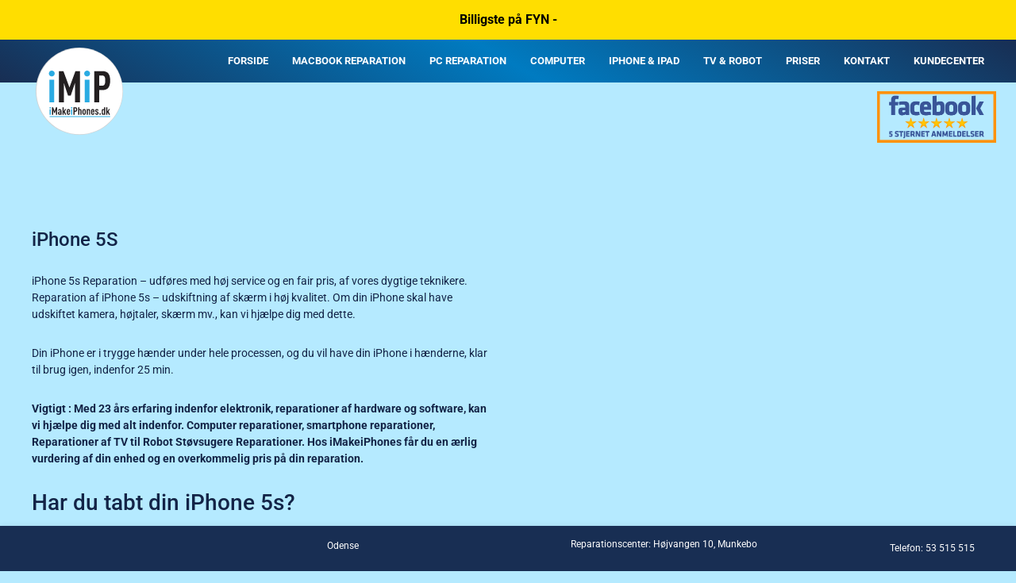

--- FILE ---
content_type: text/html; charset=UTF-8
request_url: https://imakeiphones.dk/devices/iphone-5s-reparation/
body_size: 84509
content:
<!DOCTYPE html>
<html>
	<head><meta charset="UTF-8"><script>if(navigator.userAgent.match(/MSIE|Internet Explorer/i)||navigator.userAgent.match(/Trident\/7\..*?rv:11/i)){var href=document.location.href;if(!href.match(/[?&]nowprocket/)){if(href.indexOf("?")==-1){if(href.indexOf("#")==-1){document.location.href=href+"?nowprocket=1"}else{document.location.href=href.replace("#","?nowprocket=1#")}}else{if(href.indexOf("#")==-1){document.location.href=href+"&nowprocket=1"}else{document.location.href=href.replace("#","&nowprocket=1#")}}}}</script><script>(()=>{class RocketLazyLoadScripts{constructor(){this.v="2.0.4",this.userEvents=["keydown","keyup","mousedown","mouseup","mousemove","mouseover","mouseout","touchmove","touchstart","touchend","touchcancel","wheel","click","dblclick","input"],this.attributeEvents=["onblur","onclick","oncontextmenu","ondblclick","onfocus","onmousedown","onmouseenter","onmouseleave","onmousemove","onmouseout","onmouseover","onmouseup","onmousewheel","onscroll","onsubmit"]}async t(){this.i(),this.o(),/iP(ad|hone)/.test(navigator.userAgent)&&this.h(),this.u(),this.l(this),this.m(),this.k(this),this.p(this),this._(),await Promise.all([this.R(),this.L()]),this.lastBreath=Date.now(),this.S(this),this.P(),this.D(),this.O(),this.M(),await this.C(this.delayedScripts.normal),await this.C(this.delayedScripts.defer),await this.C(this.delayedScripts.async),await this.T(),await this.F(),await this.j(),await this.A(),window.dispatchEvent(new Event("rocket-allScriptsLoaded")),this.everythingLoaded=!0,this.lastTouchEnd&&await new Promise(t=>setTimeout(t,500-Date.now()+this.lastTouchEnd)),this.I(),this.H(),this.U(),this.W()}i(){this.CSPIssue=sessionStorage.getItem("rocketCSPIssue"),document.addEventListener("securitypolicyviolation",t=>{this.CSPIssue||"script-src-elem"!==t.violatedDirective||"data"!==t.blockedURI||(this.CSPIssue=!0,sessionStorage.setItem("rocketCSPIssue",!0))},{isRocket:!0})}o(){window.addEventListener("pageshow",t=>{this.persisted=t.persisted,this.realWindowLoadedFired=!0},{isRocket:!0}),window.addEventListener("pagehide",()=>{this.onFirstUserAction=null},{isRocket:!0})}h(){let t;function e(e){t=e}window.addEventListener("touchstart",e,{isRocket:!0}),window.addEventListener("touchend",function i(o){o.changedTouches[0]&&t.changedTouches[0]&&Math.abs(o.changedTouches[0].pageX-t.changedTouches[0].pageX)<10&&Math.abs(o.changedTouches[0].pageY-t.changedTouches[0].pageY)<10&&o.timeStamp-t.timeStamp<200&&(window.removeEventListener("touchstart",e,{isRocket:!0}),window.removeEventListener("touchend",i,{isRocket:!0}),"INPUT"===o.target.tagName&&"text"===o.target.type||(o.target.dispatchEvent(new TouchEvent("touchend",{target:o.target,bubbles:!0})),o.target.dispatchEvent(new MouseEvent("mouseover",{target:o.target,bubbles:!0})),o.target.dispatchEvent(new PointerEvent("click",{target:o.target,bubbles:!0,cancelable:!0,detail:1,clientX:o.changedTouches[0].clientX,clientY:o.changedTouches[0].clientY})),event.preventDefault()))},{isRocket:!0})}q(t){this.userActionTriggered||("mousemove"!==t.type||this.firstMousemoveIgnored?"keyup"===t.type||"mouseover"===t.type||"mouseout"===t.type||(this.userActionTriggered=!0,this.onFirstUserAction&&this.onFirstUserAction()):this.firstMousemoveIgnored=!0),"click"===t.type&&t.preventDefault(),t.stopPropagation(),t.stopImmediatePropagation(),"touchstart"===this.lastEvent&&"touchend"===t.type&&(this.lastTouchEnd=Date.now()),"click"===t.type&&(this.lastTouchEnd=0),this.lastEvent=t.type,t.composedPath&&t.composedPath()[0].getRootNode()instanceof ShadowRoot&&(t.rocketTarget=t.composedPath()[0]),this.savedUserEvents.push(t)}u(){this.savedUserEvents=[],this.userEventHandler=this.q.bind(this),this.userEvents.forEach(t=>window.addEventListener(t,this.userEventHandler,{passive:!1,isRocket:!0})),document.addEventListener("visibilitychange",this.userEventHandler,{isRocket:!0})}U(){this.userEvents.forEach(t=>window.removeEventListener(t,this.userEventHandler,{passive:!1,isRocket:!0})),document.removeEventListener("visibilitychange",this.userEventHandler,{isRocket:!0}),this.savedUserEvents.forEach(t=>{(t.rocketTarget||t.target).dispatchEvent(new window[t.constructor.name](t.type,t))})}m(){const t="return false",e=Array.from(this.attributeEvents,t=>"data-rocket-"+t),i="["+this.attributeEvents.join("],[")+"]",o="[data-rocket-"+this.attributeEvents.join("],[data-rocket-")+"]",s=(e,i,o)=>{o&&o!==t&&(e.setAttribute("data-rocket-"+i,o),e["rocket"+i]=new Function("event",o),e.setAttribute(i,t))};new MutationObserver(t=>{for(const n of t)"attributes"===n.type&&(n.attributeName.startsWith("data-rocket-")||this.everythingLoaded?n.attributeName.startsWith("data-rocket-")&&this.everythingLoaded&&this.N(n.target,n.attributeName.substring(12)):s(n.target,n.attributeName,n.target.getAttribute(n.attributeName))),"childList"===n.type&&n.addedNodes.forEach(t=>{if(t.nodeType===Node.ELEMENT_NODE)if(this.everythingLoaded)for(const i of[t,...t.querySelectorAll(o)])for(const t of i.getAttributeNames())e.includes(t)&&this.N(i,t.substring(12));else for(const e of[t,...t.querySelectorAll(i)])for(const t of e.getAttributeNames())this.attributeEvents.includes(t)&&s(e,t,e.getAttribute(t))})}).observe(document,{subtree:!0,childList:!0,attributeFilter:[...this.attributeEvents,...e]})}I(){this.attributeEvents.forEach(t=>{document.querySelectorAll("[data-rocket-"+t+"]").forEach(e=>{this.N(e,t)})})}N(t,e){const i=t.getAttribute("data-rocket-"+e);i&&(t.setAttribute(e,i),t.removeAttribute("data-rocket-"+e))}k(t){Object.defineProperty(HTMLElement.prototype,"onclick",{get(){return this.rocketonclick||null},set(e){this.rocketonclick=e,this.setAttribute(t.everythingLoaded?"onclick":"data-rocket-onclick","this.rocketonclick(event)")}})}S(t){function e(e,i){let o=e[i];e[i]=null,Object.defineProperty(e,i,{get:()=>o,set(s){t.everythingLoaded?o=s:e["rocket"+i]=o=s}})}e(document,"onreadystatechange"),e(window,"onload"),e(window,"onpageshow");try{Object.defineProperty(document,"readyState",{get:()=>t.rocketReadyState,set(e){t.rocketReadyState=e},configurable:!0}),document.readyState="loading"}catch(t){console.log("WPRocket DJE readyState conflict, bypassing")}}l(t){this.originalAddEventListener=EventTarget.prototype.addEventListener,this.originalRemoveEventListener=EventTarget.prototype.removeEventListener,this.savedEventListeners=[],EventTarget.prototype.addEventListener=function(e,i,o){o&&o.isRocket||!t.B(e,this)&&!t.userEvents.includes(e)||t.B(e,this)&&!t.userActionTriggered||e.startsWith("rocket-")||t.everythingLoaded?t.originalAddEventListener.call(this,e,i,o):(t.savedEventListeners.push({target:this,remove:!1,type:e,func:i,options:o}),"mouseenter"!==e&&"mouseleave"!==e||t.originalAddEventListener.call(this,e,t.savedUserEvents.push,o))},EventTarget.prototype.removeEventListener=function(e,i,o){o&&o.isRocket||!t.B(e,this)&&!t.userEvents.includes(e)||t.B(e,this)&&!t.userActionTriggered||e.startsWith("rocket-")||t.everythingLoaded?t.originalRemoveEventListener.call(this,e,i,o):t.savedEventListeners.push({target:this,remove:!0,type:e,func:i,options:o})}}J(t,e){this.savedEventListeners=this.savedEventListeners.filter(i=>{let o=i.type,s=i.target||window;return e!==o||t!==s||(this.B(o,s)&&(i.type="rocket-"+o),this.$(i),!1)})}H(){EventTarget.prototype.addEventListener=this.originalAddEventListener,EventTarget.prototype.removeEventListener=this.originalRemoveEventListener,this.savedEventListeners.forEach(t=>this.$(t))}$(t){t.remove?this.originalRemoveEventListener.call(t.target,t.type,t.func,t.options):this.originalAddEventListener.call(t.target,t.type,t.func,t.options)}p(t){let e;function i(e){return t.everythingLoaded?e:e.split(" ").map(t=>"load"===t||t.startsWith("load.")?"rocket-jquery-load":t).join(" ")}function o(o){function s(e){const s=o.fn[e];o.fn[e]=o.fn.init.prototype[e]=function(){return this[0]===window&&t.userActionTriggered&&("string"==typeof arguments[0]||arguments[0]instanceof String?arguments[0]=i(arguments[0]):"object"==typeof arguments[0]&&Object.keys(arguments[0]).forEach(t=>{const e=arguments[0][t];delete arguments[0][t],arguments[0][i(t)]=e})),s.apply(this,arguments),this}}if(o&&o.fn&&!t.allJQueries.includes(o)){const e={DOMContentLoaded:[],"rocket-DOMContentLoaded":[]};for(const t in e)document.addEventListener(t,()=>{e[t].forEach(t=>t())},{isRocket:!0});o.fn.ready=o.fn.init.prototype.ready=function(i){function s(){parseInt(o.fn.jquery)>2?setTimeout(()=>i.bind(document)(o)):i.bind(document)(o)}return"function"==typeof i&&(t.realDomReadyFired?!t.userActionTriggered||t.fauxDomReadyFired?s():e["rocket-DOMContentLoaded"].push(s):e.DOMContentLoaded.push(s)),o([])},s("on"),s("one"),s("off"),t.allJQueries.push(o)}e=o}t.allJQueries=[],o(window.jQuery),Object.defineProperty(window,"jQuery",{get:()=>e,set(t){o(t)}})}P(){const t=new Map;document.write=document.writeln=function(e){const i=document.currentScript,o=document.createRange(),s=i.parentElement;let n=t.get(i);void 0===n&&(n=i.nextSibling,t.set(i,n));const c=document.createDocumentFragment();o.setStart(c,0),c.appendChild(o.createContextualFragment(e)),s.insertBefore(c,n)}}async R(){return new Promise(t=>{this.userActionTriggered?t():this.onFirstUserAction=t})}async L(){return new Promise(t=>{document.addEventListener("DOMContentLoaded",()=>{this.realDomReadyFired=!0,t()},{isRocket:!0})})}async j(){return this.realWindowLoadedFired?Promise.resolve():new Promise(t=>{window.addEventListener("load",t,{isRocket:!0})})}M(){this.pendingScripts=[];this.scriptsMutationObserver=new MutationObserver(t=>{for(const e of t)e.addedNodes.forEach(t=>{"SCRIPT"!==t.tagName||t.noModule||t.isWPRocket||this.pendingScripts.push({script:t,promise:new Promise(e=>{const i=()=>{const i=this.pendingScripts.findIndex(e=>e.script===t);i>=0&&this.pendingScripts.splice(i,1),e()};t.addEventListener("load",i,{isRocket:!0}),t.addEventListener("error",i,{isRocket:!0}),setTimeout(i,1e3)})})})}),this.scriptsMutationObserver.observe(document,{childList:!0,subtree:!0})}async F(){await this.X(),this.pendingScripts.length?(await this.pendingScripts[0].promise,await this.F()):this.scriptsMutationObserver.disconnect()}D(){this.delayedScripts={normal:[],async:[],defer:[]},document.querySelectorAll("script[type$=rocketlazyloadscript]").forEach(t=>{t.hasAttribute("data-rocket-src")?t.hasAttribute("async")&&!1!==t.async?this.delayedScripts.async.push(t):t.hasAttribute("defer")&&!1!==t.defer||"module"===t.getAttribute("data-rocket-type")?this.delayedScripts.defer.push(t):this.delayedScripts.normal.push(t):this.delayedScripts.normal.push(t)})}async _(){await this.L();let t=[];document.querySelectorAll("script[type$=rocketlazyloadscript][data-rocket-src]").forEach(e=>{let i=e.getAttribute("data-rocket-src");if(i&&!i.startsWith("data:")){i.startsWith("//")&&(i=location.protocol+i);try{const o=new URL(i).origin;o!==location.origin&&t.push({src:o,crossOrigin:e.crossOrigin||"module"===e.getAttribute("data-rocket-type")})}catch(t){}}}),t=[...new Map(t.map(t=>[JSON.stringify(t),t])).values()],this.Y(t,"preconnect")}async G(t){if(await this.K(),!0!==t.noModule||!("noModule"in HTMLScriptElement.prototype))return new Promise(e=>{let i;function o(){(i||t).setAttribute("data-rocket-status","executed"),e()}try{if(navigator.userAgent.includes("Firefox/")||""===navigator.vendor||this.CSPIssue)i=document.createElement("script"),[...t.attributes].forEach(t=>{let e=t.nodeName;"type"!==e&&("data-rocket-type"===e&&(e="type"),"data-rocket-src"===e&&(e="src"),i.setAttribute(e,t.nodeValue))}),t.text&&(i.text=t.text),t.nonce&&(i.nonce=t.nonce),i.hasAttribute("src")?(i.addEventListener("load",o,{isRocket:!0}),i.addEventListener("error",()=>{i.setAttribute("data-rocket-status","failed-network"),e()},{isRocket:!0}),setTimeout(()=>{i.isConnected||e()},1)):(i.text=t.text,o()),i.isWPRocket=!0,t.parentNode.replaceChild(i,t);else{const i=t.getAttribute("data-rocket-type"),s=t.getAttribute("data-rocket-src");i?(t.type=i,t.removeAttribute("data-rocket-type")):t.removeAttribute("type"),t.addEventListener("load",o,{isRocket:!0}),t.addEventListener("error",i=>{this.CSPIssue&&i.target.src.startsWith("data:")?(console.log("WPRocket: CSP fallback activated"),t.removeAttribute("src"),this.G(t).then(e)):(t.setAttribute("data-rocket-status","failed-network"),e())},{isRocket:!0}),s?(t.fetchPriority="high",t.removeAttribute("data-rocket-src"),t.src=s):t.src="data:text/javascript;base64,"+window.btoa(unescape(encodeURIComponent(t.text)))}}catch(i){t.setAttribute("data-rocket-status","failed-transform"),e()}});t.setAttribute("data-rocket-status","skipped")}async C(t){const e=t.shift();return e?(e.isConnected&&await this.G(e),this.C(t)):Promise.resolve()}O(){this.Y([...this.delayedScripts.normal,...this.delayedScripts.defer,...this.delayedScripts.async],"preload")}Y(t,e){this.trash=this.trash||[];let i=!0;var o=document.createDocumentFragment();t.forEach(t=>{const s=t.getAttribute&&t.getAttribute("data-rocket-src")||t.src;if(s&&!s.startsWith("data:")){const n=document.createElement("link");n.href=s,n.rel=e,"preconnect"!==e&&(n.as="script",n.fetchPriority=i?"high":"low"),t.getAttribute&&"module"===t.getAttribute("data-rocket-type")&&(n.crossOrigin=!0),t.crossOrigin&&(n.crossOrigin=t.crossOrigin),t.integrity&&(n.integrity=t.integrity),t.nonce&&(n.nonce=t.nonce),o.appendChild(n),this.trash.push(n),i=!1}}),document.head.appendChild(o)}W(){this.trash.forEach(t=>t.remove())}async T(){try{document.readyState="interactive"}catch(t){}this.fauxDomReadyFired=!0;try{await this.K(),this.J(document,"readystatechange"),document.dispatchEvent(new Event("rocket-readystatechange")),await this.K(),document.rocketonreadystatechange&&document.rocketonreadystatechange(),await this.K(),this.J(document,"DOMContentLoaded"),document.dispatchEvent(new Event("rocket-DOMContentLoaded")),await this.K(),this.J(window,"DOMContentLoaded"),window.dispatchEvent(new Event("rocket-DOMContentLoaded"))}catch(t){console.error(t)}}async A(){try{document.readyState="complete"}catch(t){}try{await this.K(),this.J(document,"readystatechange"),document.dispatchEvent(new Event("rocket-readystatechange")),await this.K(),document.rocketonreadystatechange&&document.rocketonreadystatechange(),await this.K(),this.J(window,"load"),window.dispatchEvent(new Event("rocket-load")),await this.K(),window.rocketonload&&window.rocketonload(),await this.K(),this.allJQueries.forEach(t=>t(window).trigger("rocket-jquery-load")),await this.K(),this.J(window,"pageshow");const t=new Event("rocket-pageshow");t.persisted=this.persisted,window.dispatchEvent(t),await this.K(),window.rocketonpageshow&&window.rocketonpageshow({persisted:this.persisted})}catch(t){console.error(t)}}async K(){Date.now()-this.lastBreath>45&&(await this.X(),this.lastBreath=Date.now())}async X(){return document.hidden?new Promise(t=>setTimeout(t)):new Promise(t=>requestAnimationFrame(t))}B(t,e){return e===document&&"readystatechange"===t||(e===document&&"DOMContentLoaded"===t||(e===window&&"DOMContentLoaded"===t||(e===window&&"load"===t||e===window&&"pageshow"===t)))}static run(){(new RocketLazyLoadScripts).t()}}RocketLazyLoadScripts.run()})();</script>
		
		<meta name="viewport" content="width=device-width, initial-scale=1.0,user-scalable=no">
		<title>
			iPhone 5s Reparation | iMakeiPhones - Odense | 5 Stjernet Virk.		</title>
<link data-rocket-prefetch href="https://ipapi.co" rel="dns-prefetch">
<link data-rocket-prefetch href="https://www.googletagmanager.com" rel="dns-prefetch">
<link data-rocket-prefetch href="https://www.gstatic.com" rel="dns-prefetch">
<link data-rocket-prefetch href="https://connect.facebook.net" rel="dns-prefetch">
<link data-rocket-prefetch href="https://usercontent.one" rel="dns-prefetch">
<link data-rocket-prefetch href="https://www.google.com" rel="dns-prefetch">
<link data-rocket-prefetch href="https://connectio.s3.amazonaws.com" rel="dns-prefetch">
<style id="wpr-usedcss">img:is([sizes=auto i],[sizes^="auto," i]){contain-intrinsic-size:3000px 1500px}.rplg{box-sizing:border-box!important;font-size:16px!important}.rplg *,.rplg :after,.rplg :before{box-sizing:inherit!important}.rplg a,.rplg button,.rplg div,.rplg p,.rplg span{margin:0;padding:0;border:0!important;font-size:100%!important;font:inherit!important;vertical-align:baseline!important}.rplg a{box-shadow:none!important}.rplg ul{list-style:none!important}.rplg img{max-width:100%!important;height:auto!important}.rplg .rplg-hide{display:none!important}.rplg .rplg-more-toggle{color:#136aaf!important;cursor:pointer!important;text-decoration:underline!important}.rplg .rplg-trim{white-space:nowrap!important;overflow:hidden!important;text-overflow:ellipsis!important}.rplg .rplg-stars{display:inline-block!important}.rplg .rplg-stars svg{display:inline-block!important;width:18px!important;height:18px!important;margin:0 4px 0 0!important;vertical-align:middle!important}.rplg .rplg-row{-webkit-box-align:center!important;-webkit-align-items:center!important;-ms-flex-align:center!important;align-items:center!important;display:-webkit-box!important;display:-webkit-flex!important;display:-ms-flexbox!important;display:flex!important}.rplg .rplg-row.rplg-row-start{-webkit-box-align:start!important;-webkit-align-items:start!important;-ms-flex-align:start!important;align-items:start!important}.rplg-row .rplg-row-left{position:relative!important;-webkit-flex-basis:auto!important;-ms-flex-preferred-size:auto!important;flex-basis:auto!important;-webkit-flex-shrink:0!important;-ms-flex-negative:0!important;flex-shrink:0!important}.rplg-row .rplg-row-right{-webkit-box-flex:1!important;-webkit-flex-grow:1!important;-ms-flex-positive:1!important;flex-grow:1!important;overflow:hidden!important;text-align:left!important;line-height:24px!important}.rplg-links a,.rplg-links a:focus{display:inline-block;font-size:14px!important;margin:0 10px 0 0!important;box-shadow:none!important;text-decoration:none!important}.rplg .rplg-review-avatar{display:block!important;width:56px!important;height:56px!important;font-style:italic!important;padding:0!important;margin:0 10px 0 0!important;border-radius:50%!important;vertical-align:middle!important;box-shadow:0 0 2px rgba(0,0,0,.12),0 2px 4px rgba(0,0,0,.24)!important}.rplg .rplg-review-name{display:block!important;font-size:100%!important;font-weight:700!important;color:#427fed!important;text-decoration:none!important;box-shadow:none!important}.rplg .rplg-review-text{color:#777!important;line-height:24px!important;font-size:14px!important}.rplg .rplg-review-time{display:block!important;color:#999!important;font-size:13px!important;text-shadow:1px 1px 0 #fff!important}.rplg .rplg-review-badge{top:12px!important;right:12px!important;position:absolute!important;background-color:inherit!important}.rplg .rplg-biz-rating.rplg-trim{overflow:visible!important}.rplg .rplg-biz-rating .rplg-biz-score{display:inline-block!important;color:#0caa41!important;font-size:18px!important;font-weight:600!important;margin:0 8px 0 0!important;vertical-align:middle!important}.rplg .rplg-biz-rating.rplg-biz-google .rplg-biz-score{color:#e7711b!important}.rplg .rplg-biz-rating.rplg-biz-facebook .rplg-biz-score{color:#3c5b9b!important}.rplg .rplg-biz-based{display:block!important;color:#777!important;font-size:14px!important;text-align:left!important;text-shadow:1px 1px 0 #fff!important}.rplg .rplg-biz-based .rplg-biz-based-text{vertical-align:middle!important}.rplg .rplg-badge_left-fixed{position:fixed!important;left:30px!important;bottom:30px!important;max-width:none!important;z-index:2147482999!important}.rplg .rplg-badge2{display:inline-block;position:relative!important;text-align:left!important;border-radius:2px!important;margin:10px 10px 0 0!important;font-family:'Helvetica Neue',Helvetica,Arial,sans-serif!important;box-shadow:0 2px 5px 0 rgba(0,0,0,.26)!important}.rplg-badge_left-fixed .rplg-badge2{display:none;margin:10px 10px 0 0!important}.rplg-badge2 .rplg-badge2-border{width:100%!important;height:6px!important;background:#4fce6a!important;border-radius:2px 2px 0 0!important}.rplg-badge2 .rplg-badge2-btn{display:flex!important;align-items:center!important;position:relative!important;padding:10px!important;z-index:999!important;color:#333!important;background:#fff!important;border-radius:0 0 2px 2px!important;transition:all .2s ease-in-out!important}.rplg-badge2 .rplg-badge2-btn.rplg-badge2-clickable{cursor:pointer!important}.rplg-badge2 .rplg-badge2-btn.rplg-badge2-clickable:hover{background:#f3f3f5!important}.rplg-badge2 .rplg-badge2-btn img{display:inline-block!important;width:44px!important;height:44px!important;margin:0!important;box-shadow:none!important}.rplg-badge2 .rplg-badge2-close{display:none;position:absolute!important;top:-12px!important;right:-18px!important;width:16px!important;line-height:16px!important;text-align:center!important;cursor:pointer!important;text-decoration:none!important;color:#555!important;font-size:18px!important;font-family:Arial,sans-serif!important;border-radius:50%!important;background-color:rgba(255,255,255,.5)!important}.rplg-badge-cnt:hover .rplg-badge2-close{display:block}.rplg-badge2 .rplg-badge2-close:hover{color:#333!important;background-color:rgba(255,255,255,.7)!important}.rplg-badge2 svg{vertical-align:middle!important}.rplg-badge2 .rplg-badge2-btn>svg{width:44px!important;height:44px!important}.rplg-badge2[data-provider=facebook] .rplg-badge-logo>svg{padding:4px!important;border-radius:50%!important;background-color:#3c5b9b!important}.rplg-badge2 .rplg-badge2-score{display:inline-block;font-size:14px!important;line-height:20px!important;margin:0 0 0 8px!important;vertical-align:middle!important}.rplg .rplg-badge2 .rplg-biz-rating>div{font-size:20px!important;font-weight:400!important}.rplg .rplg-form{position:fixed!important;bottom:0!important;right:0!important;height:100%!important;width:368px!important;z-index:2147483000!important}.rplg .rplg-form.rplg-form-left{left:0!important}@media(max-width:460px){.rplg .rplg-form{width:100%!important}}.rplg-form .rplg-form-head{position:absolute!important;top:0!important;right:0!important;width:100%!important;height:80px!important;background:#fff!important;padding:10px 16px!important;overflow:hidden!important;box-shadow:0 1px 2px 0 rgba(0,0,0,.12)!important;z-index:2147483002!important;box-sizing:border-box!important}.rplg-form .rplg-form-head-inner{z-index:2147483000!important;position:absolute!important;left:20px!important;top:15px!important;width:100%!important;height:100%!important;padding:0 40px 0 0!important;pointer-events:none!important}.rplg-form .rplg-form-close{padding:0!important;cursor:pointer!important;outline:0!important;border:0!important;background:0 0!important;min-height:0!important;width:auto!important;float:right!important;font-size:32px!important;font-weight:500!important;line-height:.6!important;color:#999!important;-webkit-appearance:none!important}.rplg-form .rplg-form-close:hover{color:#555!important}.rplg-form .rplg-form-body{position:absolute!important;top:0!important;right:0!important;bottom:0!important;width:100%!important;background:rgba(250,250,251,.98)!important;border-left:1px solid #dadee2!important;box-shadow:0 0 4px 1px rgba(0,0,0,.08)!important;z-index:2147483000!important}.rplg-form .rplg-form-content{position:absolute!important;top:0!important;right:0!important;bottom:0!important;width:100%!important;overflow-y:auto!important;z-index:2147483001!important;-webkit-transform:translateZ(0)!important}.rplg-form .rplg-form-content{top:80px!important;bottom:48px!important}.rplg-form .rplg-form-content-inner{position:relative!important;min-height:100%!important;margin:0 auto!important;padding:15px 0 15px 20px!important}.rplg-form .rplg-links{text-align:center!important}.rplg-form .rplg-links a{padding:2px 8px!important;background-color:#eee!important;border:1px solid #dedede!important;text-shadow:1px 1px 0 #f5f5f5!important;transition:all .2s ease-in-out!important}.rplg-form .rplg-links a:hover{background-color:#dfdfdf!important}.rplg-form .rplg-form-footer{position:absolute!important;bottom:0!important;right:0!important;width:100%!important;height:48px!important;text-align:center!important;z-index:2147483002!important;background:#fff!important;box-shadow:0 -1px 2px 0 rgba(0,0,0,.06)!important;-moz-text-align-last:center!important;text-align-last:center!important}.rplg-form .rplg-form-footer img{padding:16px!important}.rplg-form .rplg-powered{color:#999!important;margin:12px 0 0!important;font-size:14px!important}.rplg-form .rplg-facebook-powered span{color:#4080ff!important;font-weight:700!important;font-size:15px!important}.rplg-form .rplg-review-avatar{width:50px!important;height:50px!important;box-shadow:none!important}.rplg-form .rplg-review-name{font-size:14px!important}.rplg-form .rplg-form-review{margin-bottom:15px!important}.rplgsw-container{margin-left:auto;margin-right:auto;position:relative;overflow:hidden;z-index:1}.rplgsw-wrapper{position:relative;width:100%;height:100%;z-index:1;display:-webkit-box;display:-moz-box;display:-ms-flexbox;display:-webkit-flex;display:flex;-webkit-transition-property:-webkit-transform;-moz-transition-property:-moz-transform;-o-transition-property:-o-transform;-ms-transition-property:-ms-transform;transition-property:transform;-webkit-box-sizing:content-box;-moz-box-sizing:content-box;box-sizing:content-box}.rplgsw-wrapper{-webkit-transform:translate3d(0,0,0);-moz-transform:translate3d(0,0,0);-o-transform:translate(0,0);-ms-transform:translate3d(0,0,0);transform:translate3d(0,0,0)}.rplgsw-slide{-webkit-flex-shrink:0;-ms-flex:0 0 auto;flex-shrink:0;width:100%;height:100%;position:relative}.rplgsw-container .rplgsw-notification{position:absolute;left:0;top:0;pointer-events:none;opacity:0;z-index:-1000}.rplgsw-pagination{position:absolute;text-align:center;-webkit-transition:.3s;-moz-transition:.3s;-o-transition:.3s;transition:.3s;-webkit-transform:translate3d(0,0,0);-ms-transform:translate3d(0,0,0);-o-transform:translate3d(0,0,0);transform:translate3d(0,0,0);z-index:10}.rplgsw-pagination.rplgsw-pagination-hidden{opacity:0}.rplgsw-pagination-bullet{width:8px;height:8px;display:inline-block;border-radius:100%;background:#000;opacity:.2}button.rplgsw-pagination-bullet{border:none;margin:0;padding:0;box-shadow:none;-moz-appearance:none;-ms-appearance:none;-webkit-appearance:none;appearance:none}.rplgsw-pagination-clickable .rplgsw-pagination-bullet{cursor:pointer}.rplgsw-pagination-bullet-active{opacity:1;background:#007aff}.rplgsw-zoom-container{width:100%;height:100%;display:-webkit-box;display:-moz-box;display:-ms-flexbox;display:-webkit-flex;display:flex;-webkit-box-pack:center;-moz-box-pack:center;-ms-flex-pack:center;-webkit-justify-content:center;justify-content:center;-webkit-box-align:center;-moz-box-align:center;-ms-flex-align:center;-webkit-align-items:center;align-items:center;text-align:center}.rplgsw-zoom-container>canvas,.rplgsw-zoom-container>img,.rplgsw-zoom-container>svg{max-width:100%;max-height:100%;object-fit:contain}.rplgsw-scrollbar-drag{height:100%;width:100%;position:relative;background:rgba(0,0,0,.5);border-radius:10px;left:0;top:0}.rplgsw-lazy-preloader{width:42px;height:42px;position:absolute;left:50%;top:50%;margin-left:-21px;margin-top:-21px;z-index:10;-webkit-transform-origin:50%;-moz-transform-origin:50%;transform-origin:50%;-webkit-animation:1s steps(12,end) infinite rplgsw-preloader-spin;-moz-animation:1s steps(12,end) infinite rplgsw-preloader-spin;animation:1s steps(12,end) infinite rplgsw-preloader-spin}.rplgsw-lazy-preloader:after{display:block;content:"";width:100%;height:100%;background-image:url("data:image/svg+xml;charset=utf-8,%3Csvg%20viewBox%3D'0%200%20120%20120'%20xmlns%3D'http%3A%2F%2Fwww.w3.org%2F2000%2Fsvg'%20xmlns%3Axlink%3D'http%3A%2F%2Fwww.w3.org%2F1999%2Fxlink'%3E%3Cdefs%3E%3Cline%20id%3D'l'%20x1%3D'60'%20x2%3D'60'%20y1%3D'7'%20y2%3D'27'%20stroke%3D'%236c6c6c'%20stroke-width%3D'11'%20stroke-linecap%3D'round'%2F%3E%3C%2Fdefs%3E%3Cg%3E%3Cuse%20xlink%3Ahref%3D'%23l'%20opacity%3D'.27'%2F%3E%3Cuse%20xlink%3Ahref%3D'%23l'%20opacity%3D'.27'%20transform%3D'rotate(30%2060%2C60)'%2F%3E%3Cuse%20xlink%3Ahref%3D'%23l'%20opacity%3D'.27'%20transform%3D'rotate(60%2060%2C60)'%2F%3E%3Cuse%20xlink%3Ahref%3D'%23l'%20opacity%3D'.27'%20transform%3D'rotate(90%2060%2C60)'%2F%3E%3Cuse%20xlink%3Ahref%3D'%23l'%20opacity%3D'.27'%20transform%3D'rotate(120%2060%2C60)'%2F%3E%3Cuse%20xlink%3Ahref%3D'%23l'%20opacity%3D'.27'%20transform%3D'rotate(150%2060%2C60)'%2F%3E%3Cuse%20xlink%3Ahref%3D'%23l'%20opacity%3D'.37'%20transform%3D'rotate(180%2060%2C60)'%2F%3E%3Cuse%20xlink%3Ahref%3D'%23l'%20opacity%3D'.46'%20transform%3D'rotate(210%2060%2C60)'%2F%3E%3Cuse%20xlink%3Ahref%3D'%23l'%20opacity%3D'.56'%20transform%3D'rotate(240%2060%2C60)'%2F%3E%3Cuse%20xlink%3Ahref%3D'%23l'%20opacity%3D'.66'%20transform%3D'rotate(270%2060%2C60)'%2F%3E%3Cuse%20xlink%3Ahref%3D'%23l'%20opacity%3D'.75'%20transform%3D'rotate(300%2060%2C60)'%2F%3E%3Cuse%20xlink%3Ahref%3D'%23l'%20opacity%3D'.85'%20transform%3D'rotate(330%2060%2C60)'%2F%3E%3C%2Fg%3E%3C%2Fsvg%3E");background-position:50%;-webkit-background-size:100%;background-size:100%;background-repeat:no-repeat}@-webkit-keyframes rplgsw-preloader-spin{100%{-webkit-transform:rotate(360deg)}}@keyframes rplgsw-preloader-spin{100%{transform:rotate(360deg)}}.trustreviews .wp-more-toggle{color:#136aaf!important;cursor:pointer!important;text-decoration:none!important}.trustreviews{display:block!important;width:100%!important;padding-bottom:20px!important;text-align:left!important;direction:ltr!important;box-sizing:border-box!important}@font-face{font-display:swap;font-family:Roboto;font-style:normal;font-weight:300;font-stretch:100%;src:url(https://fonts.gstatic.com/s/roboto/v50/KFO7CnqEu92Fr1ME7kSn66aGLdTylUAMa3yUBA.woff2) format('woff2');unicode-range:U+0000-00FF,U+0131,U+0152-0153,U+02BB-02BC,U+02C6,U+02DA,U+02DC,U+0304,U+0308,U+0329,U+2000-206F,U+20AC,U+2122,U+2191,U+2193,U+2212,U+2215,U+FEFF,U+FFFD}@font-face{font-display:swap;font-family:Roboto;font-style:normal;font-weight:400;font-stretch:100%;src:url(https://fonts.gstatic.com/s/roboto/v50/KFO7CnqEu92Fr1ME7kSn66aGLdTylUAMa3yUBA.woff2) format('woff2');unicode-range:U+0000-00FF,U+0131,U+0152-0153,U+02BB-02BC,U+02C6,U+02DA,U+02DC,U+0304,U+0308,U+0329,U+2000-206F,U+20AC,U+2122,U+2191,U+2193,U+2212,U+2215,U+FEFF,U+FFFD}@font-face{font-display:swap;font-family:Roboto;font-style:normal;font-weight:500;font-stretch:100%;src:url(https://fonts.gstatic.com/s/roboto/v50/KFO7CnqEu92Fr1ME7kSn66aGLdTylUAMa3yUBA.woff2) format('woff2');unicode-range:U+0000-00FF,U+0131,U+0152-0153,U+02BB-02BC,U+02C6,U+02DA,U+02DC,U+0304,U+0308,U+0329,U+2000-206F,U+20AC,U+2122,U+2191,U+2193,U+2212,U+2215,U+FEFF,U+FFFD}@font-face{font-display:swap;font-family:Roboto;font-style:normal;font-weight:700;font-stretch:100%;src:url(https://fonts.gstatic.com/s/roboto/v50/KFO7CnqEu92Fr1ME7kSn66aGLdTylUAMa3yUBA.woff2) format('woff2');unicode-range:U+0000-00FF,U+0131,U+0152-0153,U+02BB-02BC,U+02C6,U+02DA,U+02DC,U+0304,U+0308,U+0329,U+2000-206F,U+20AC,U+2122,U+2191,U+2193,U+2212,U+2215,U+FEFF,U+FFFD}html{font-family:sans-serif;-ms-text-size-adjust:100%;-webkit-text-size-adjust:100%;-webkit-overflow-scrolling:touch}body{-webkit-font-smoothing:antialiased;-moz-osx-font-smoothing:grayscale;margin:0}article,figure,footer,header,main,nav,summary{display:block}canvas,progress,video{display:inline-block;vertical-align:baseline}[hidden],template{display:none}a{background-color:transparent}a:active,a:hover{outline:0}b,strong{font-weight:700}h1{font-size:2em;margin:.67em 0}img{border:0}figure{margin:1em 40px}hr{box-sizing:content-box;height:0}pre{overflow:auto}code,pre{font-family:monospace,monospace;font-size:1em}button,input,optgroup,select,textarea{color:inherit;font:inherit;margin:0}button{overflow:visible}button,select{text-transform:none}button,html input[type=button],input[type=reset],input[type=submit]{-webkit-appearance:button;cursor:pointer}button[disabled],html input[disabled]{cursor:default}button::-moz-focus-inner,input::-moz-focus-inner{border:0;padding:0}input{line-height:normal}input[type=checkbox],input[type=radio]{box-sizing:border-box;padding:0}input[type=number]::-webkit-inner-spin-button,input[type=number]::-webkit-outer-spin-button{height:auto}input[type=search]{-webkit-appearance:textfield;box-sizing:content-box}input[type=search]::-webkit-search-cancel-button,input[type=search]::-webkit-search-decoration{-webkit-appearance:none}fieldset{border:1px solid silver;margin:0 2px;padding:.35em .625em .75em}textarea{overflow:auto}optgroup{font-weight:700}table{border-collapse:collapse;border-spacing:0}td,th{padding:0}*{box-sizing:border-box}html{-webkit-text-size-adjust:100%;-ms-text-size-adjust:100%;-webkit-overflow-scrolling:touch}body,html{width:100%;margin:0;overflow:auto;padding:0}body{font-family:Roboto,sans-serif;font-size:16px;line-height:1.42857;color:#333;background:#b5eaff;-webkit-font-smoothing:antialiased;-moz-osx-font-smoothing:grayscale}.clearfix:after,.clearfix:before,.container:after,.container:before,.layout:after,.layout:before,.main:after,.main:before,.menu:after,.menu:before{display:table;content:''}.clearfix:after,.container:after,.layout:after,.main:after,.menu:after{clear:both}a{color:#668f35;text-decoration:none;background-color:transparent}a:hover{color:#81b443}p,ul{margin:0 0 28px}p:last-child,ul:last-child{margin-bottom:0}a,a img,button{transition:all .3s ease 0s}h1,h2,h3,h5{line-height:120%;font-weight:500;margin:0 0 28px}h1:last-child,h2:last-child,h3:last-child,h5:last-child{margin-bottom:0}h1 a,h2 a,h3 a,h5 a{color:#668f35}h1 a:hover,h2 a:hover,h3 a:hover,h5 a:hover{color:#81b443}h1{font-size:40px}h2{font-size:32px}h3{font-size:28px}h5{font-size:20px}table{width:100%;max-width:100%;border-collapse:collapse;border-spacing:0}td,th{padding:12px}figure{position:relative;margin:0;overflow:hidden;background-size:cover;background-position:center center}figure img{display:block;width:100%;height:auto}figure a:hover img{opacity:.8}img{max-width:100%;border:0;backface-visibility:hidden;-webkit-backface-visibility:hidden}svg:not(:root){overflow:hidden}.container{width:100%;padding:0 1.2195%}.col-12{width:48.75%;margin-right:2.5%}.col-16{width:14.58333%;margin-right:2.5%}.col-12:nth-of-type(2n){margin-right:0}.col-16:nth-of-type(6n){margin-right:0}.col-12 .col-12:nth-of-type(2n){margin-right:0}.col-12,.col-16{float:left}.layout{position:relative;width:100%;padding:30px 0;background-size:cover;background-position:center}.wrapper{width:100%;max-width:1230px;margin:0 auto}.header--site{width:100%;position:relative;padding:5px 0;color:#000;background-color:#182e53;background:linear-gradient(30deg,#182e53,#007bc1,#182e53);transition:all .3s ease 0s;transform:translate3d(0,0,0);z-index:1000}.header__logos{display:-ms-flexbox;display:flex;position:absolute;right:0;top:50px;-ms-flex-align:center;align-items:center;-ms-flex-pack:center;justify-content:center}.header__logos img{width:150px}@media (max-width:1024px){.header--site{padding:28px 0 84px;margin-bottom:100px}.header--site:before{content:"";width:243px;height:134px;background-image:var(--wpr-bg-6c4e2afd-5184-4312-a35b-d4e1ec31fb56);background-size:contain;background-repeat:no-repeat;background-position:center 10%;position:absolute;left:56%;bottom:-15px;-ms-transform:translateX(-50%);transform:translateX(-50%)}.header__logos img{width:110px}.header__logos{top:95px;left:50%;-ms-transform:translateX(-50%);transform:translateX(-50%)}#wrapper{margin-top:57px}}.header__logos figure:first-child img{position:relative;top:5px}.header .container{position:relative}.footer{width:100%;padding:84px 0 0;font-size:14px}.footer .wrapper{position:relative;padding-bottom:140px}.footer--site{color:#fff;background-color:#182e53}.footer__bg-element{position:absolute;width:200px;height:120px;left:0;bottom:-5px;background-image:var(--wpr-bg-7fae71bc-aabe-41a0-863a-4a38335be411);background-repeat:no-repeat;background-size:contain}.footer__logo{width:100px;height:100px;margin-top:-28px}.footer__text{margin:0}.footer__section--bottom .footer__place{padding:28px 0;display:-ms-flexbox;display:flex}@media (max-width:768px){.footer--site{padding:56px 0 0}.footer__section--bottom .footer__place{-ms-flex-wrap:wrap;flex-wrap:wrap}}.footer__section--bottom .footer__place__title{-ms-flex-preferred-size:16.9%;flex-basis:16.9%;color:#42d8ff;font-weight:700;font-size:18px;text-transform:uppercase;position:relative;padding:0 14px}.footer__section--bottom .footer__place__title:before{content:"";width:30px;height:3px;position:absolute;top:50px;background:#42d8ff}@media (max-width:768px){.footer__section--bottom .footer__place__title{-ms-flex-preferred-size:100%;flex-basis:100%}.footer__section--bottom .footer__place__title:before{top:30px}}.footer__section--bottom .footer__place__subtitle{font-size:14px;color:#007bc1}.footer__section--bottom .footer__place__address{-ms-flex-preferred-size:26%;flex-basis:26%;padding:0 14px}@media (max-width:768px){.footer__section--bottom .footer__place__address{-ms-flex-preferred-size:50%;flex-basis:50%}}.footer__section--bottom .footer__place__working-hours{-ms-flex-preferred-size:18%;flex-basis:18%;padding:0 14px}@media (max-width:768px){.footer__section--bottom .footer__place__working-hours{-ms-flex-preferred-size:50%;flex-basis:50%}}.footer__section--bottom .footer__place__map{-ms-flex-preferred-size:45%;flex-basis:45%;padding:0 14px}.footer__section--bottom .footer__place__map iframe{width:100%;height:220px}.col-footer{float:left;width:41.52%}@media (max-width:768px){.footer__section--bottom .footer__place__map{padding:14px;-ms-flex-preferred-size:100%;flex-basis:100%}.footer .col-16{float:none;text-align:center;width:100%}.col-footer{float:none;width:100%;text-align:center}}.copyright{background:#164690;color:#fff;position:relative;z-index:20;padding:14px 0;margin-bottom:51px}.alert{padding:14px;background:#fff;text-align:center;position:relative;display:none}.alert svg{height:15px;width:15px;line-height:1;opacity:.8}.alert svg:hover{opacity:1}.alert--info{display:block!important;background:#ffde00;color:#182e53;font-weight:700}.alert p{margin:0}.alert a{color:#2aabe2}.alert--footer{position:fixed;bottom:80px;padding:16px 85px 16px 25px;z-index:1500;left:auto;right:20px;font-size:14px;text-align:left;width:640px;max-width:100%;background:#ecedf0;box-shadow:0 1px 2px 0 rgba(0,0,0,.29);border-radius:8px}.alert--footer a.button{color:#fff}.alert--footer .alert__close--footer{position:absolute;top:50%;-ms-transform:translateY(-50%);transform:translateY(-50%);right:20px;z-index:10}.button,button{display:inline-block;margin-bottom:0;margin-right:4px;font-weight:400;text-align:center;vertical-align:middle;-ms-touch-action:manipulation;touch-action:manipulation;cursor:pointer;background-image:none;border:1px solid transparent;border-radius:4px;white-space:nowrap;font-size:14px;padding:10px 13px;cursor:pointer;-webkit-user-select:none;-moz-user-select:none;-ms-user-select:none;user-select:none;background:#ecedf0;color:#333;box-shadow:0 2px 2px 0 rgba(0,0,0,.14),0 1px 5px 0 rgba(0,0,0,.12),0 3px 1px -2px rgba(0,0,0,.2);transition:.3s ease-out}.button:active,button:active{box-shadow:inset 0 3px 5px rgba(0,0,0,.125)}.button:focus,button:focus{text-decoration:none;color:#333}.button:hover,button:hover{background:#f2f2f5;color:#333;box-shadow:0 3px 3px 0 rgba(0,0,0,.14),0 1px 7px 0 rgba(0,0,0,.12),0 3px 1px -1px rgba(0,0,0,.2)}.button:last-child,button:last-child{margin-right:0}.button span{display:inline-block;margin-right:6px}.button span:last-child{margin-right:0}.button--large{padding:14px 20px;font-size:18px}.button--secondary{background:#007bc1;color:#fff;fill:#fff}.button--secondary:hover{background:#008bdb;color:#fff;fill:#fff}.button--secondary:focus{color:#fff;fill:#fff}.button--transparent{color:#182e53;fill:#42d8ff}.button--transparent:hover{color:#fff;fill:#75e3ff;background:#42d8ff}.button--transparent:active{box-shadow:none}.button--transparent:focus{background-color:transparent}button:disabled{opacity:.7;pointer-events:none;box-shadow:none}button:disabled:hover{color:inherit;background-color:inherit}.brands{margin:196px 0}.brands__brands{position:relative;background:#fff;display:-ms-flexbox;display:flex;-ms-flex-wrap:wrap;flex-wrap:wrap}.brands__brand{-ms-flex-preferred-size:25%;flex-basis:25%;padding:28px}@media (max-width:1024px){.brands__brand{padding:14px}}@media (max-width:768px){.alert--footer{left:10px;right:10px;width:auto;bottom:10px}.brands__brand{-ms-flex-preferred-size:50%;flex-basis:50%}}@media (max-width:440px){.brands__brand{-ms-flex-preferred-size:100%;flex-basis:100%}}.brands__brand__image{display:block;margin:14px auto}input[type=search]::-webkit-search-cancel-button,input[type=search]::-webkit-search-decoration,input[type=search]::-webkit-search-results-button,input[type=search]::-webkit-search-results-decoration{display:none}textarea{display:block;overflow:visible;width:100%;padding:10px 15px;border:none;outline:0;border:1px solid #ecedf0;border-bottom-color:#d0d2da;border-bottom-width:2px}textarea{height:302px}@media (max-width:mobilepx){textarea{height:130px}}input:active,input:focus,textarea:active,textarea:focus{border-bottom-color:#42d8ff}label{cursor:pointer;display:inline-block;margin-bottom:14px}input[type=checkbox]{display:none}input[type=checkbox]+label{margin-left:25px}input[type=checkbox]+label:after{opacity:0;content:'✔';position:absolute;width:9px;height:5px;background:0 0;top:0;left:3px;color:#ecedf0;cursor:pointer;-ms-transform:scale(0);transform:scale(0)}input[type=checkbox]:checked+label:after{opacity:1;color:#333;-ms-transform:scale(1);transform:scale(1)}input[type=checkbox]+label:before{content:'';cursor:pointer;position:absolute;width:17px;height:17px;top:0;left:0;border:2px solid #ecedf0;cursor:pointer}input[type=radio]{display:none}input[type=radio]+label{margin-left:25px}input[type=radio]+label:after{opacity:0;content:'';position:absolute;width:10px;height:10px;background:#f7f7f7;top:4px;left:4px;cursor:pointer;border-radius:50%;-ms-transform:scale(0);transform:scale(0)}input[type=radio]:checked+label:after{opacity:1;background:#333;-ms-transform:scale(1);transform:scale(1)}input[type=radio]+label:before{content:'';cursor:pointer;position:absolute;width:18px;height:18px;top:0;left:0;border:2px solid #ecedf0;cursor:pointer;border-radius:50%}input:-webkit-autofill,input:-webkit-autofill:active,input:-webkit-autofill:focus,input:-webkit-autofill:hover{-webkit-box-shadow:0 0 0 1000px #fff inset!important}.form{margin-bottom:28px}.form:last-child{margin-bottom:0}.brands__image{width:350px;height:200px;background:var(--wpr-bg-09b383a4-5de4-43ae-8abc-7a7fe99347d7) center no-repeat;background-size:contain;position:absolute;left:50%;-ms-transform:translateX(-50%);transform:translateX(-50%);top:-168px}.footer-bar{background-color:#182e53;padding:5px 0;color:#fff;background-image:var(--wpr-bg-fdca1843-7729-42f0-bddf-ec6a741a99f0);background-repeat:no-repeat;background-position:left center;background-size:130px;height:57px;position:fixed;bottom:0;left:0;right:0;z-index:1201;transform:translateZ(0);-webkit-backface-visibility:hidden;box-shadow:0 3px 3px 0 rgba(0,0,0,.14),0 1px 7px 0 rgba(0,0,0,.12),0 3px 1px -1px rgba(0,0,0,.2)}.footer-bar .wrapper{max-width:900px}.footer-bar .js-open-contact-modal{padding:5px;display:block}.footer-bar__text{display:-ms-flexbox;display:flex;-ms-flex-align:center;align-items:center;margin:10px 0 5px;-ms-flex-pack:center;justify-content:center}@media (max-width:1024px){.footer-bar{min-height:50px;background-image:none;bottom:auto;top:0}.footer-bar__text{display:none}}.footer-bar__text svg{margin-right:28px;height:20px;width:20px;fill:#fff}.footer-bar__text p{margin-bottom:0;margin-right:14px}.footer-bar__right{position:absolute;right:0;top:50%;-ms-transform:translateY(-50%);transform:translateY(-50%);display:-ms-flexbox;display:flex;-ms-flex-pack:center;justify-content:center;-ms-flex-align:center;align-items:center}@media (max-width:768px){.footer-bar{background-image:none}.footer-bar .col-12{width:100%;float:none;margin-right:0;margin-bottom:14px}.footer-bar__text svg{display:none}.footer-bar__right{position:static;-ms-transform:none;transform:none}}.footer-bar__phone{margin-bottom:0;margin-right:20px}@media (max-width:1366px){.footer-bar__text p{font-size:12px}.footer-bar__phone{font-size:12px}}@media (max-width:1024px){.footer-bar__phone{display:none}}.footer-bar__social-link{display:block;margin-right:14px}.footer-bar__social-link svg{vertical-align:middle;height:18px;width:18px;fill:#fff}.footer-bar__mobile{display:none;-ms-flex-pack:justify;justify-content:space-between;-ms-flex-align:center;align-items:center;padding:10px;padding-right:150px}@media (max-width:1024px){.footer-bar__social-link{display:none}.footer-bar__mobile{display:-ms-flexbox;display:flex}}@media (max-width:440px){.footer-bar__mobile{padding-right:80px}}.footer-bar__store{padding:5px 11px;font-size:13px;font-weight:700;text-transform:uppercase;color:#fff}.footer-bar__store.hidden{display:none}.footer-bar__store:hover{color:#fff}.footer-bar__store--open{background:#32ff32}.footer-bar__store--closed{background:red;color:#fff}.logo{display:block;width:110px;height:110px;position:absolute;top:5px;left:20px}.logo>img{border-radius:50%}.main-navigation{float:right;padding:0}.menu{margin:0;padding:0;list-style:none}.menu .sub-menu{border-top:1px solid rgba(255,255,255,.03);background-color:#182e53;left:auto;min-width:220px;opacity:0;padding:0;position:absolute;text-align:left;top:120%;visibility:hidden;width:auto;z-index:1030;list-style-type:none}.menu .sub-menu .menu-item{float:left;margin:0;padding:20px;width:100%;position:relative;border-top:1px solid rgba(255,255,255,.03)}@media (max-width:440px){.menu .sub-menu{visibility:visible;opacity:1;border-top:0}.menu .sub-menu .menu-item{padding:0 5px}}.menu .sub-menu .menu-item a{font-size:14px;line-height:1.4;text-transform:inherit;text-align:left}.menu .sub-menu .menu-item:first-child{border-top:0 solid transparent}.menu--main-menu .menu-item{float:left;margin:0 0 0 30px;line-height:30px}.menu--main-menu .menu-item a{text-align:center;display:block;color:#fff;font-size:13px;font-weight:700;line-height:44px;text-transform:uppercase}.menu--main-menu .menu-item a:hover{color:#ffde00}.menu--main-menu .menu-item .sub-menu{width:220px;display:block!important;-ms-transform:scale(0,0);transform:scale(0,0);top:-100%;opacity:0}.menu--main-menu .menu-item .sub-menu li{padding:15px}.menu--main-menu .menu-item:last-child .sub-menu{right:0}.menu--main-menu .menu-item:hover .sub-menu{top:100%;opacity:1;visibility:visible;-ms-transform:scale(1,1);transform:scale(1,1);z-index:10000}.menu--main-menu .menu-item:hover .sub-menu li a{color:#fff;line-height:1.4;transition:all .3s ease 0s}.menu--main-menu .menu-item:hover .sub-menu li:hover a{color:#d9d9d9}@media (max-width:1024px){.logo{margin:0;bottom:7px;top:-20px;width:90px;height:90px;left:5px}.menu--main-menu{display:none}}.menu--responsive-menu{position:relative;width:100%}.menu--responsive-menu .menu-item{position:relative;display:block;margin:0;clear:both}.menu--responsive-menu .menu-item a{font-weight:900;text-transform:uppercase;letter-spacing:1px;font-size:12px;padding:10px;border-bottom:1px solid rgba(255,255,255,.1);color:#fff;display:block;text-align:center}.menu--responsive-menu .menu-item a:active,.menu--responsive-menu .menu-item a:focus,.menu--responsive-menu .menu-item a:hover{color:#182e53}.menu--responsive-menu .menu-item .submenu-button{position:absolute;z-index:50;top:0;right:0;padding:10px;background:#007bc1}.menu--responsive-menu .menu-item .submenu-button polygon{fill:#fff}.menu--responsive-menu .menu-item .sub-menu{position:relative;padding:0;margin:0;background:rgba(0,0,0,.3);display:none;visibility:visible;opacity:1;top:auto;min-width:100px;max-height:110px;overflow:auto;transition:none}.menu--responsive-menu .menu-item .sub-menu li{padding:10px;text-align:right;background:#007bc1}.menu--responsive-menu .menu-item .sub-menu li a{font-size:12px;text-transform:uppercase;padding:0;text-align:right;border:0}.resp-menu{position:fixed;bottom:-500px;width:190px;right:180px;background:#00adef;z-index:10000;transition:all .3s ease 0s;border-radius:2px;transform:translate3d(0,0,0)}.resp-menu:before{content:"";position:absolute;top:0;right:-180px;width:180px;bottom:0;background:var(--wpr-bg-108c6bfa-5ab6-411b-8002-fa6dd4f7e817) center no-repeat;background-size:contain;z-index:10000}.resp-menu-overlay{position:fixed;top:0;left:0;bottom:0;right:0;background:#000;opacity:0;z-index:-1;transition:all .3s ease 0s}.resp-buttons{position:absolute;top:50%;transition:.5s ease-in-out;-ms-transform:translateY(-50%);transform:translateY(-50%);right:14px;display:none}@media (max-width:1024px){.resp-buttons{display:inline-block}}.resp-menu-icon{position:relative;display:inline-block;width:32px;height:21px;cursor:pointer}.resp-menu-icon__line{-webkit-backface-visibility:hidden;backface-visibility:hidden;position:absolute;left:0;border-top:4px solid #fff;width:100%}.resp-menu-icon__line--top{top:0;width:80%}.resp-menu-icon__line--middle{top:9px}.resp-menu-icon__line--bottom{top:18px;width:70%}.menu-open .resp-menu{bottom:100px}.menu-open .header--site,.menu-open .header__logos{opacity:0}.menu-open .resp-menu-overlay{z-index:999;opacity:.8}.menu-open .resp-menu-icon__line{width:100%}.menu-open .resp-menu-icon__line--top{top:10px;-ms-transform:rotate(50deg);transform:rotate(50deg);color:#b39977}.menu-open .resp-menu-icon__line--middle{opacity:0}.menu-open .resp-menu-icon__line--bottom{top:10px;-ms-transform:rotate(-50deg);transform:rotate(-50deg);color:#b39977}.modal-content{padding:28px}.modal--book p{margin-bottom:10px}.modal--book .col-12{padding:10px}.iziModal{z-index:9999!important}.device__table{background:#fff;display:-ms-flexbox;display:flex;-ms-flex-direction:column;flex-direction:column;border-radius:5px;border:1px solid #c3d2d9;padding:0}.device__table__item{display:-ms-flexbox;display:flex;-ms-flex-pack:justify;justify-content:space-between;-ms-flex-align:center;align-items:center;border-bottom:1px solid #c3d2d9;padding:10px}@media (max-width:640px){.modal--book .col-12{width:100%;margin-right:0;margin-bottom:28px}.device__table__item{-ms-flex-direction:column;flex-direction:column;-ms-flex-align:initial;align-items:initial}}.device__table__duration,.device__table__name{text-align:left;color:#132447;margin:0}.device__table__price{text-align:right;font-weight:700;color:#132447;margin:0 5px;-ms-flex:1;flex:1}.reviews{color:#132447;padding:140px 0}@media (max-width:640px){.device__table__price{text-align:right;margin:10px 5px 0 0}.reviews{padding:28px 0}}.table{width:100%;max-width:100%;border-bottom:1px solid #ecedf0;border-left:1px solid #ecedf0;background-color:transparent;border-collapse:collapse;border-spacing:0;overflow-x:auto}.am2-tabs__title{float:left;cursor:pointer;border-right:1px solid transparent;transition:all .3s ease 0s}.am2-tabs__panels{width:100%}.am2-tabs__panel{display:none;padding:10px;transition:all .3s ease 0s}.am2-tabs__panel--current{display:block}.left{float:left}.right{float:right}.rplg-biz-based-text{display:none}.rplg .rplg-badge_left-fixed{-ms-transform:scale(.75)!important;transform:scale(.75)!important;bottom:42px!important;left:-20px!important}@media (max-width:1024px){.rplg .rplg-badge_left-fixed{width:100%!important;display:-ms-flexbox!important;display:flex!important;-ms-flex-pack:center;justify-content:center;bottom:0!important}.alert--footer{bottom:100px}}@media (max-width:490px){.rplg .rplg-badge_left-fixed{-ms-transform:scale(.65)!important;transform:scale(.65)!important;bottom:-17px!important;left:2px!important}.rplg-badge2 .rplg-badge2-btn{display:-ms-flexbox;display:flex}.alert--footer{bottom:60px}}.grecaptcha-badge{display:none}.device{padding:0}.device__title{font-size:24px;color:#132447}.device__excerpt{font-size:14px;color:#132447;line-height:21px;position:relative;z-index:20}.device__image img{width:auto;margin:0 auto;height:600px}.device__trust{display:-ms-flexbox;display:flex;-ms-flex-wrap:wrap;flex-wrap:wrap;max-width:300px;margin:0 auto;margin-top:28px}.device__trust__item{-ms-flex-preferred-size:50%;flex-basis:50%;margin:10px 0}.device__trust__item img{width:50px;height:50px;float:left;margin-right:5px}.device__trust__item p{margin:10px;color:#132447;font-size:14px;font-weight:700}.device__table__duration,.device__table__name{-ms-flex:1;flex:1}.device__table__name{-ms-flex:4;flex:4}.device__table__duration{text-align:center;-ms-flex:1;flex:1}.device__table__price{-ms-flex:1;flex:1}.device__cta{float:right;margin-top:56px;margin-bottom:-112px;position:relative;z-index:30}.device__top{padding:84px 0 140px;position:relative}.device__top:after{content:"";background-image:var(--wpr-bg-9c1fc7fa-53a8-4f67-b902-800a3049e113);background-size:contain;background-repeat:no-repeat;position:absolute;bottom:-20px;left:10%;width:170px;height:122px;z-index:10}.device__bottom{background:#dbf2fa;padding:56px 0}.device__bottom .col-12:last-child{margin-top:-400px}@media (max-width:768px){.device__table__duration{text-align:left}.device__top .col-12{width:100%}.device__bottom .col-12{width:100%}.device__bottom .col-12:last-child{margin-top:0}}.selectize-dropdown-header{position:relative;padding:5px 8px;border-bottom:1px solid #d0d0d0;background:#f8f8f8;border-radius:3px 3px 0 0}.selectize-dropdown-header-close{position:absolute;right:8px;top:50%;color:#303030;opacity:.4;margin-top:-12px;line-height:20px;font-size:20px!important}.selectize-dropdown-header-close:hover{color:#000}.selectize-control{position:relative}.selectize-dropdown,.selectize-input,.selectize-input input{color:#303030;font-family:inherit;font-size:13px;line-height:18px;-webkit-font-smoothing:inherit}.selectize-control.single .selectize-input.input-active,.selectize-input{background:#fff;cursor:text;display:inline-block}.selectize-input{border:1px solid #d0d0d0;padding:8px;display:inline-block;width:100%;overflow:hidden;position:relative;z-index:1;box-sizing:border-box;box-shadow:inset 0 1px 1px rgba(0,0,0,.1);border-radius:3px}.selectize-control.multi .selectize-input.has-items{padding:6px 8px 3px}.selectize-input.full{background-color:#fff}.selectize-input.disabled,.selectize-input.disabled *{cursor:default!important}.selectize-input.focus{box-shadow:inset 0 1px 2px rgba(0,0,0,.15)}.selectize-input.dropdown-active{border-radius:3px 3px 0 0}.selectize-input>*{vertical-align:baseline;display:-moz-inline-stack;display:inline-block;zoom:1}.selectize-control.multi .selectize-input>div{cursor:pointer;margin:0 3px 3px 0;padding:2px 6px;background:#f2f2f2;color:#303030;border:0 solid #d0d0d0}.selectize-control.multi .selectize-input>div.active{background:#e8e8e8;color:#303030;border:0 solid #cacaca}.selectize-control.multi .selectize-input.disabled>div,.selectize-control.multi .selectize-input.disabled>div.active{color:#7d7d7d;background:#fff;border:0 solid #fff}.selectize-input>input{display:inline-block!important;padding:0!important;min-height:0!important;max-height:none!important;max-width:100%!important;margin:0 2px 0 0!important;text-indent:0!important;border:0!important;background:0 0!important;line-height:inherit!important;-webkit-user-select:auto!important;box-shadow:none!important}.selectize-input>input::-ms-clear{display:none}.selectize-input>input:focus{outline:0!important}.selectize-input::after{content:' ';display:block;clear:left}.selectize-input.dropdown-active::before{content:' ';display:block;position:absolute;background:#f0f0f0;height:1px;bottom:0;left:0;right:0}.selectize-dropdown{position:absolute;z-index:10;border:1px solid #d0d0d0;background:#fff;margin:-1px 0 0;border-top:0;box-sizing:border-box;box-shadow:0 1px 3px rgba(0,0,0,.1);border-radius:0 0 3px 3px}.selectize-dropdown [data-selectable]{cursor:pointer;overflow:hidden}.selectize-dropdown [data-selectable] .highlight{background:rgba(125,168,208,.2);border-radius:1px}.selectize-dropdown .optgroup-header,.selectize-dropdown [data-selectable]{padding:5px 8px}.selectize-dropdown .optgroup:first-child .optgroup-header{border-top:0}.selectize-dropdown .optgroup-header{color:#303030;background:#fff;cursor:default}.selectize-dropdown .active{background-color:#f5fafd;color:#495c68}.selectize-dropdown .active.create{color:#495c68}.selectize-dropdown .create{color:rgba(48,48,48,.5)}.selectize-dropdown-content{overflow-y:auto;overflow-x:hidden;max-height:200px;-webkit-overflow-scrolling:touch}.selectize-control.single .selectize-input,.selectize-control.single .selectize-input input{cursor:pointer}.selectize-control.single .selectize-input.input-active,.selectize-control.single .selectize-input.input-active input{cursor:text}.selectize-control.single .selectize-input:after{content:' ';display:block;position:absolute;top:50%;right:15px;margin-top:-3px;width:0;height:0;border-style:solid;border-width:5px 5px 0;border-color:grey transparent transparent}.selectize-control.single .selectize-input.dropdown-active:after{margin-top:-4px;border-width:0 5px 5px;border-color:transparent transparent grey}.selectize-control.rtl.single .selectize-input:after{left:15px;right:auto}.selectize-control.rtl .selectize-input>input{margin:0 4px 0 -2px!important}.selectize-control .selectize-input.disabled{opacity:.5;background-color:#fafafa}.selectize-control.single .selectize-input:after{border-color:#fff transparent transparent;right:8px}.selectize-input{border-radius:0;border:1px solid #bdccd4}.selectize-input ::-webkit-input-placeholder{color:#007bc1}.selectize-input ::-moz-placeholder{color:#007bc1}.selectize-input :-ms-input-placeholder{color:#007bc1}.selectize-input :-moz-placeholder{color:#007bc1}.selectize-control.single .selectize-input:before{content:"";background:#007bc1;position:absolute;right:0;top:0;bottom:0;width:25px}.slbOverlay,.slbWrap,.slbWrapOuter{position:fixed;top:0;right:0;bottom:0;left:0}.slbOverlay{overflow:hidden;z-index:2000;background-color:#000;opacity:.7;animation:.5s slbOverlay}.slbWrapOuter{overflow-x:hidden;overflow-y:auto;z-index:2010}.slbWrap{position:absolute;text-align:center}.slbWrap:before{content:"";display:inline-block;height:100%;vertical-align:middle}.slbContentOuter{position:relative;display:inline-block;vertical-align:middle;margin:0 auto;padding:0 1em;box-sizing:border-box;z-index:2020;text-align:left;max-width:100%}.slbContent{position:relative}.slbImageWrap{animation:.3s slbEnter;position:relative}.slbImageWrap:after{content:"";position:absolute;left:0;right:0;top:5em;bottom:5em;display:block;z-index:-1;box-shadow:0 .2em 1em rgba(0,0,0,.6);background-color:#fff}.slbImage{width:auto;max-width:100%;height:auto;display:block;line-height:0;box-sizing:border-box;padding:5em 0;margin:0 auto}.slbCaption{display:inline-block;max-width:100%;overflow:hidden;text-overflow:ellipsis;white-space:nowrap;word-wrap:normal;font-size:1.4em;position:absolute;left:0;right:0;bottom:0;padding:.71429em 0;color:#fff;color:rgba(255,255,255,.7);text-align:center}.slbArrow,.slbCloseBtn{margin:0;padding:0;border:0;cursor:pointer;background:0 0}.slbArrow::-moz-focus-inner,.slbCloseBtn::-moz-focus-inner{padding:0;border:0}.slbArrow:hover,.slbCloseBtn:hover{opacity:.5;background:0 0;box-shadow:none;color:#fff}.slbArrow:active,.slbCloseBtn:active{opacity:.8}.slbCloseBtn{animation:.3s slbEnter;font-size:3em;width:1.66667em;height:1.66667em;line-height:1.66667em;position:absolute;right:-.33333em;top:0;color:#fff;color:rgba(255,255,255,.7);text-align:center}.slbLoading .slbCloseBtn{display:none}.slbArrows{position:fixed;top:50%;left:0;right:0}.slbLoading .slbArrows{display:none}.slbArrow{position:absolute;top:50%;margin-top:-5em;width:5em;height:10em;opacity:.7;text-indent:-999em;overflow:hidden}.slbArrow:before{content:"";position:absolute;top:50%;left:50%;margin:-.8em 0 0 -.8em;border:.8em solid transparent}.slbArrow.next{right:0}.slbArrow.next:before{border-left-color:#fff}.slbArrow.prev{left:0}.slbArrow.prev:before{border-right-color:#fff}@keyframes slbOverlay{from{opacity:0}to{opacity:.7}}@keyframes slbEnter{from{opacity:0;-ms-transform:translate3d(0,-1em,0);transform:translate3d(0,-1em,0)}to{opacity:1;-ms-transform:translate3d(0,0,0);transform:translate3d(0,0,0)}}.iziModal{display:none;position:fixed;top:0;bottom:0;left:0;right:0;margin:auto;background:#fff;box-shadow:0 0 8px rgba(0,0,0,.3);transition:margin-top .3s ease,height .3s ease;transform:translateZ(0);box-sizing:border-box}.iziModal *{box-sizing:border-box;-webkit-font-smoothing:antialiased}.iziModal::after{content:'';width:100%;height:0;opacity:0;position:absolute;left:0;bottom:0;z-index:1;background:linear-gradient(to bottom,transparent 0,rgba(0,0,0,.35) 100%);transition:height .3s ease-in-out,opacity .3s ease-in-out;pointer-events:none}.iziModal.hasShadow::after{height:30px;opacity:1}.iziModal .iziModal-header{background:#88a0b9;padding:14px 18px 15px;box-shadow:inset 0 -10px 15px -12px rgba(0,0,0,.3),0 0 0 #555;overflow:hidden;position:relative;z-index:10}.iziModal .iziModal-header-title{color:#fff;font-size:18px;font-weight:600;line-height:1.3}.iziModal .iziModal-header-subtitle{color:rgba(255,255,255,.6);font-size:12px;line-height:1.45}.iziModal .iziModal-header-subtitle,.iziModal .iziModal-header-title{display:block;margin:0;padding:0;font-family:Lato,Arial;white-space:nowrap;overflow:hidden;text-overflow:ellipsis;text-align:left}.iziModal .iziModal-header-buttons{position:absolute;top:50%;right:10px;margin:-17px 0 0}.iziModal .iziModal-button{display:block;float:right;z-index:2;outline:0;height:34px;width:34px;border:0;padding:0;margin:0;opacity:.3;border-radius:50%;transition:transform .5s cubic-bezier(.16,.81,.32,1),opacity .5s ease;background-size:67%!important;-webkit-tap-highlight-color:transparent}.iziModal .iziModal-button-close{background:url([data-uri]) 50% 50% no-repeat}.iziModal .iziModal-button-close:hover{-ms-transform:rotate(180deg);transform:rotate(180deg)}.iziModal .iziModal-button:hover{opacity:.8}.iziModal .iziModal-header.iziModal-noSubtitle{height:auto;padding:10px 15px 12px}.iziModal .iziModal-header.iziModal-noSubtitle .iziModal-header-title{font-size:15px;margin:3px 0 0;font-weight:400}.iziModal .iziModal-header.iziModal-noSubtitle .iziModal-header-buttons{right:6px;margin:-16px 0 0}.iziModal .iziModal-header.iziModal-noSubtitle .iziModal-button{height:30px;width:30px}.iziModal .iziModal-content:after,.iziModal .iziModal-content:before{content:'';display:table}.iziModal .iziModal-content:after{clear:both}.iziModal .iziModal-content{zoom:1;width:100%;-webkit-overflow-scrolling:touch}.iziModal .iziModal-wrap{width:100%;position:relative;-webkit-overflow-scrolling:touch;overflow-scrolling:touch}.iziModal.isAttachedTop .iziModal-header{border-top-left-radius:0;border-top-right-radius:0}.iziModal.isAttachedTop{margin-top:0!important;margin-bottom:auto!important;border-top-left-radius:0!important;border-top-right-radius:0!important}.iziModal.isAttachedBottom{margin-top:auto!important;margin-bottom:0!important;border-bottom-left-radius:0!important;border-bottom-right-radius:0!important}.iziModal.isFullscreen{max-width:100%!important;margin:0!important;height:100%!important}.iziModal.isAttached,.iziModal.isFullscreen{border-radius:0!important}.iziModal.hasScroll .iziModal-wrap{overflow-y:auto;overflow-x:hidden}.iziModal ::-webkit-scrollbar{overflow:visible;height:7px;width:7px}.iziModal ::-webkit-scrollbar-thumb{background-color:rgba(0,0,0,.2);background-clip:padding-box;border:solid transparent;border-width:0;min-height:28px;padding:100px 0 0;box-shadow:inset 1px 1px 0 rgba(0,0,0,.1),inset 0 -1px 0 rgba(0,0,0,.07)}.iziModal ::-webkit-scrollbar-thumb:active{background-color:rgba(0,0,0,.4)}.iziModal ::-webkit-scrollbar-button{height:0;width:0}.iziModal ::-webkit-scrollbar-track{background-clip:padding-box;border:solid transparent;border-width:0 0 0 2px}.iziModal.transitionIn .iziModal-header{animation:.7s cubic-bezier(.7,0,.3,1) iziM-slideDown}.iziModal.transitionIn .iziModal-header .iziModal-header-subtitle,.iziModal.transitionIn .iziModal-header .iziModal-header-title{animation:1s cubic-bezier(.16,.81,.32,1) both iziM-slideIn}.iziModal.transitionIn .iziModal-header .iziModal-button{animation:1.2s cubic-bezier(.7,0,.3,1) iziM-revealIn}.iziModal.transitionIn .iziModal-wrap{animation:1.3s iziM-fadeIn}.iziModal.transitionIn .iziModal-header{-webkit-animation-delay:0s;-moz-animation:none;animation-delay:0s}.iziModal.transitionIn .iziModal-header .iziModal-header-title{-webkit-animation-delay:.4s;-moz-animation:.4s;animation-delay:.4s}.iziModal.transitionIn .iziModal-header .iziModal-header-subtitle{-webkit-animation-delay:.5s;-moz-animation:.5s;animation-delay:.5s}.iziModal.transitionOut .iziModal-header,.iziModal.transitionOut .iziModal-header *{transition:none!important}.iziModal .fadeOut,.iziModal.fadeOut{animation:.5s iziM-fadeOut;animation-fill-mode:forwards}.iziModal .fadeIn,.iziModal.fadeIn{animation:.5s iziM-fadeIn}.iziModal.comingIn{animation:.5s iziM-comingIn}.iziModal.comingOut{animation:.5s cubic-bezier(.16,.81,.32,1) iziM-comingOut;animation-fill-mode:forwards}.iziModal.fadeInLeft{animation:.7s cubic-bezier(.16,.81,.32,1) iziM-fadeInLeft}.iziModal.fadeOutLeft{animation:.5s iziM-fadeOutLeft}.iziModal.fadeInRight{animation:.7s cubic-bezier(.16,.81,.32,1) iziM-fadeInRight}.iziModal.fadeOutRight{animation:.5s iziM-fadeOutRight}@keyframes iziM-comingIn{0%{opacity:0;transform:scale(.9) translateY(-20px) perspective(600px) rotateX(10deg)}to{opacity:1;transform:scale(1) translateY(0) perspective(600px) rotateX(0)}}@keyframes iziM-comingOut{0%{opacity:1;transform:scale(1)}to{opacity:0;transform:scale(.9)}}@keyframes iziM-fadeOut{0%{opacity:1}to{opacity:0}}@keyframes iziM-fadeIn{0%{opacity:0}to{opacity:1}}@keyframes iziM-slideIn{0%{opacity:0;transform:translateX(50px)}to{opacity:1;transform:translateX(0)}}@keyframes iziM-slideDown{0%{opacity:0;transform:scale(1,0) translateY(-40px);transform-origin:center top}}@keyframes iziM-revealIn{0%{opacity:0;transform:scale3d(.3,.3,1)}}@keyframes iziM-fadeInLeft{0%{opacity:0;transform:translate3d(-200px,0,0)}to{opacity:1;transform:none}}@keyframes iziM-fadeOutLeft{0%{opacity:1}to{opacity:0;transform:translate3d(-200px,0,0)}}@keyframes iziM-fadeInRight{0%{opacity:0;transform:translate3d(200px,0,0)}to{opacity:1;transform:none}}@keyframes iziM-fadeOutRight{0%{opacity:1}to{opacity:0;transform:translate3d(200px,0,0)}}body .iti,div.wpforms-container .wpforms-form .iti,div.wpforms-container-full .wpforms-form .iti{position:relative;display:inline-block}body .iti *,div.wpforms-container .wpforms-form .iti *,div.wpforms-container-full .wpforms-form .iti *{box-sizing:border-box;-moz-box-sizing:border-box}body .iti__hide,div.wpforms-container .wpforms-form .iti__hide,div.wpforms-container-full .wpforms-form .iti__hide{display:none}div.wpforms-container .wpforms-form .iti__v-hide,div.wpforms-container-full .wpforms-form .iti__v-hide{visibility:hidden}body .iti input,body .iti input[type=tel],body .iti input[type=text],div.wpforms-container .wpforms-form .iti input,div.wpforms-container .wpforms-form .iti input[type=tel],div.wpforms-container .wpforms-form .iti input[type=text],div.wpforms-container-full .wpforms-form .iti input,div.wpforms-container-full .wpforms-form .iti input[type=tel],div.wpforms-container-full .wpforms-form .iti input[type=text]{position:relative;z-index:0;margin-top:0!important;margin-bottom:0!important;padding-right:36px;margin-right:0}body .iti__flag-container,div.wpforms-container .wpforms-form .iti__flag-container,div.wpforms-container-full .wpforms-form .iti__flag-container{position:absolute;top:0;bottom:0;right:0;padding:1px}body .iti__selected-flag,div.wpforms-container .wpforms-form .iti__selected-flag,div.wpforms-container-full .wpforms-form .iti__selected-flag{z-index:1;position:relative;display:flex;align-items:center;height:100%;padding:0 6px 0 8px}body .iti__arrow,div.wpforms-container .wpforms-form .iti__arrow,div.wpforms-container-full .wpforms-form .iti__arrow{margin-left:6px;width:0;height:0;border-left:3px solid transparent;border-right:3px solid transparent;border-top:4px solid #555}body .iti__arrow--up,div.wpforms-container .wpforms-form .iti__arrow--up,div.wpforms-container-full .wpforms-form .iti__arrow--up{border-top:none;border-bottom:4px solid #555}body .iti__country-list,div.wpforms-container .wpforms-form .iti__country-list,div.wpforms-container-full .wpforms-form .iti__country-list{position:absolute;z-index:2;list-style:none;text-align:left;padding:0;margin:0 0 0 -1px;box-shadow:1px 1px 4px rgba(0,0,0,.2);background-color:#fff!important;border:1px solid #ccc;white-space:nowrap;max-height:200px;overflow-y:scroll;-webkit-overflow-scrolling:touch}body .iti__country-list--dropup,div.wpforms-container .wpforms-form .iti__country-list--dropup,div.wpforms-container-full .wpforms-form .iti__country-list--dropup{bottom:100%;margin-bottom:-1px}@media (max-width:500px){body .iti__country-list,div.wpforms-container .wpforms-form .iti__country-list,div.wpforms-container-full .wpforms-form .iti__country-list{white-space:normal}}@media (max-width:600px){body .iti__country-list,div.wpforms-container .wpforms-form .iti__country-list,div.wpforms-container-full .wpforms-form .iti__country-list{max-width:90vw}}body .iti__flag-box,div.wpforms-container .wpforms-form .iti__flag-box,div.wpforms-container-full .wpforms-form .iti__flag-box{display:inline-block;width:20px}body .iti__divider,div.wpforms-container .wpforms-form .iti__divider,div.wpforms-container-full .wpforms-form .iti__divider{border-bottom:1px solid #ccc!important;margin:0!important}body .iti__country,div.wpforms-container .wpforms-form .iti__country,div.wpforms-container-full .wpforms-form .iti__country{padding:5px 10px;outline:0}body .iti__dial-code,div.wpforms-container .wpforms-form .iti__dial-code,div.wpforms-container-full .wpforms-form .iti__dial-code{color:#999;vertical-align:baseline;line-height:1}body .iti__country.iti__highlight,div.wpforms-container .wpforms-form .iti__country.iti__highlight,div.wpforms-container-full .wpforms-form .iti__country.iti__highlight{background-color:rgba(0,0,0,.05)!important}body .iti__country-name,body .iti__dial-code,body .iti__flag-box,div.wpforms-container .wpforms-form .iti__country-name,div.wpforms-container .wpforms-form .iti__dial-code,div.wpforms-container .wpforms-form .iti__flag-box,div.wpforms-container-full .wpforms-form .iti__country-name,div.wpforms-container-full .wpforms-form .iti__dial-code,div.wpforms-container-full .wpforms-form .iti__flag-box{vertical-align:middle;line-height:1}body .iti__country-name,body .iti__flag-box,div.wpforms-container .wpforms-form .iti__country-name,div.wpforms-container .wpforms-form .iti__flag-box,div.wpforms-container-full .wpforms-form .iti__country-name,div.wpforms-container-full .wpforms-form .iti__flag-box{margin-right:6px}body .iti--allow-dropdown input,body .iti--allow-dropdown input[type=tel],body .iti--allow-dropdown input[type=text],body .iti--separate-dial-code input,body .iti--separate-dial-code input[type=tel],body .iti--separate-dial-code input[type=text],div.wpforms-container .wpforms-form .iti--allow-dropdown input,div.wpforms-container .wpforms-form .iti--allow-dropdown input[type=tel],div.wpforms-container .wpforms-form .iti--allow-dropdown input[type=text],div.wpforms-container .wpforms-form .iti--separate-dial-code input,div.wpforms-container .wpforms-form .iti--separate-dial-code input[type=tel],div.wpforms-container .wpforms-form .iti--separate-dial-code input[type=text],div.wpforms-container-full .wpforms-form .iti--allow-dropdown input,div.wpforms-container-full .wpforms-form .iti--allow-dropdown input[type=tel],div.wpforms-container-full .wpforms-form .iti--allow-dropdown input[type=text],div.wpforms-container-full .wpforms-form .iti--separate-dial-code input,div.wpforms-container-full .wpforms-form .iti--separate-dial-code input[type=tel],div.wpforms-container-full .wpforms-form .iti--separate-dial-code input[type=text]{padding-right:6px;padding-left:52px!important;margin-left:0}body .iti--allow-dropdown .iti__flag-container,body .iti--separate-dial-code .iti__flag-container,div.wpforms-container .wpforms-form .iti--allow-dropdown .iti__flag-container,div.wpforms-container .wpforms-form .iti--separate-dial-code .iti__flag-container,div.wpforms-container-full .wpforms-form .iti--allow-dropdown .iti__flag-container,div.wpforms-container-full .wpforms-form .iti--separate-dial-code .iti__flag-container{right:auto;left:0}body .iti--allow-dropdown .iti__flag-container:hover,div.wpforms-container .wpforms-form .iti--allow-dropdown .iti__flag-container:hover,div.wpforms-container-full .wpforms-form .iti--allow-dropdown .iti__flag-container:hover{cursor:pointer}body .iti--allow-dropdown .iti__flag-container:hover .iti__selected-flag,div.wpforms-container .wpforms-form .iti--allow-dropdown .iti__flag-container:hover .iti__selected-flag,div.wpforms-container-full .wpforms-form .iti--allow-dropdown .iti__flag-container:hover .iti__selected-flag{background-color:rgba(0,0,0,.05)}body .iti--allow-dropdown input[disabled]+.iti__flag-container:hover,div.wpforms-container .wpforms-form .iti--allow-dropdown input[disabled]+.iti__flag-container:hover,div.wpforms-container .wpforms-form .iti--allow-dropdown input[readonly]+.iti__flag-container:hover,div.wpforms-container-full .wpforms-form .iti--allow-dropdown input[disabled]+.iti__flag-container:hover,div.wpforms-container-full .wpforms-form .iti--allow-dropdown input[readonly]+.iti__flag-container:hover{cursor:default}body .iti--allow-dropdown input[disabled]+.iti__flag-container:hover .iti__selected-flag,div.wpforms-container .wpforms-form .iti--allow-dropdown input[disabled]+.iti__flag-container:hover .iti__selected-flag,div.wpforms-container .wpforms-form .iti--allow-dropdown input[readonly]+.iti__flag-container:hover .iti__selected-flag,div.wpforms-container-full .wpforms-form .iti--allow-dropdown input[disabled]+.iti__flag-container:hover .iti__selected-flag,div.wpforms-container-full .wpforms-form .iti--allow-dropdown input[readonly]+.iti__flag-container:hover .iti__selected-flag{background-color:transparent}body .iti--separate-dial-code .iti__selected-flag,div.wpforms-container .wpforms-form .iti--separate-dial-code .iti__selected-flag,div.wpforms-container-full .wpforms-form .iti--separate-dial-code .iti__selected-flag{background-color:rgba(0,0,0,.05)}body .iti--separate-dial-code .iti__selected-dial-code,div.wpforms-container .wpforms-form .iti--separate-dial-code .iti__selected-dial-code,div.wpforms-container-full .wpforms-form .iti--separate-dial-code .iti__selected-dial-code{margin-left:6px}body .iti--container,div.wpforms-container .wpforms-form .iti--container,div.wpforms-container-full .wpforms-form .iti--container{position:absolute;top:-1000px;left:-1000px;z-index:1060;padding:1px}body .iti--container:hover,div.wpforms-container .wpforms-form .iti--container:hover,div.wpforms-container-full .wpforms-form .iti--container:hover{cursor:pointer}body .iti__flag,div.wpforms-container .wpforms-form .iti__flag,div.wpforms-container-full .wpforms-form .iti__flag{width:20px}body .iti__flag.iti__be,div.wpforms-container .wpforms-form .iti__flag.iti__be,div.wpforms-container-full .wpforms-form .iti__flag.iti__be{width:18px}body .iti__flag.iti__ch,div.wpforms-container .wpforms-form .iti__flag.iti__ch,div.wpforms-container-full .wpforms-form .iti__flag.iti__ch{width:15px}body .iti__flag.iti__mc,div.wpforms-container .wpforms-form .iti__flag.iti__mc,div.wpforms-container-full .wpforms-form .iti__flag.iti__mc{width:19px}body .iti__flag.iti__ne,div.wpforms-container .wpforms-form .iti__flag.iti__ne,div.wpforms-container-full .wpforms-form .iti__flag.iti__ne{width:18px}body .iti__flag.iti__np,div.wpforms-container .wpforms-form .iti__flag.iti__np,div.wpforms-container-full .wpforms-form .iti__flag.iti__np{width:13px}body .iti__flag.iti__va,div.wpforms-container .wpforms-form .iti__flag.iti__va,div.wpforms-container-full .wpforms-form .iti__flag.iti__va{width:15px}body .iti__flag.iti__ac,div.wpforms-container .wpforms-form .iti__flag.iti__ac,div.wpforms-container-full .wpforms-form .iti__flag.iti__ac{height:10px;background-position:0 0}body .iti__flag.iti__ad,div.wpforms-container .wpforms-form .iti__flag.iti__ad,div.wpforms-container-full .wpforms-form .iti__flag.iti__ad{height:14px;background-position:-22px 0}body .iti__flag.iti__ae,div.wpforms-container .wpforms-form .iti__flag.iti__ae,div.wpforms-container-full .wpforms-form .iti__flag.iti__ae{height:10px;background-position:-44px 0}body .iti__flag.iti__af,div.wpforms-container .wpforms-form .iti__flag.iti__af,div.wpforms-container-full .wpforms-form .iti__flag.iti__af{height:14px;background-position:-66px 0}body .iti__flag.iti__ag,div.wpforms-container .wpforms-form .iti__flag.iti__ag,div.wpforms-container-full .wpforms-form .iti__flag.iti__ag{height:14px;background-position:-88px 0}body .iti__flag.iti__ai,div.wpforms-container .wpforms-form .iti__flag.iti__ai,div.wpforms-container-full .wpforms-form .iti__flag.iti__ai{height:10px;background-position:-110px 0}body .iti__flag.iti__al,div.wpforms-container .wpforms-form .iti__flag.iti__al,div.wpforms-container-full .wpforms-form .iti__flag.iti__al{height:15px;background-position:-132px 0}body .iti__flag.iti__am,div.wpforms-container .wpforms-form .iti__flag.iti__am,div.wpforms-container-full .wpforms-form .iti__flag.iti__am{height:10px;background-position:-154px 0}body .iti__flag.iti__ao,div.wpforms-container .wpforms-form .iti__flag.iti__ao,div.wpforms-container-full .wpforms-form .iti__flag.iti__ao{height:14px;background-position:-176px 0}div.wpforms-container .wpforms-form .iti__flag.iti__aq,div.wpforms-container-full .wpforms-form .iti__flag.iti__aq{height:14px;background-position:-198px 0}body .iti__flag.iti__ar,div.wpforms-container .wpforms-form .iti__flag.iti__ar,div.wpforms-container-full .wpforms-form .iti__flag.iti__ar{height:13px;background-position:-220px 0}body .iti__flag.iti__as,div.wpforms-container .wpforms-form .iti__flag.iti__as,div.wpforms-container-full .wpforms-form .iti__flag.iti__as{height:10px;background-position:-242px 0}body .iti__flag.iti__at,div.wpforms-container .wpforms-form .iti__flag.iti__at,div.wpforms-container-full .wpforms-form .iti__flag.iti__at{height:14px;background-position:-264px 0}body .iti__flag.iti__au,div.wpforms-container .wpforms-form .iti__flag.iti__au,div.wpforms-container-full .wpforms-form .iti__flag.iti__au{height:10px;background-position:-286px 0}body .iti__flag.iti__aw,div.wpforms-container .wpforms-form .iti__flag.iti__aw,div.wpforms-container-full .wpforms-form .iti__flag.iti__aw{height:14px;background-position:-308px 0}body .iti__flag.iti__ax,div.wpforms-container .wpforms-form .iti__flag.iti__ax,div.wpforms-container-full .wpforms-form .iti__flag.iti__ax{height:13px;background-position:-330px 0}body .iti__flag.iti__az,div.wpforms-container .wpforms-form .iti__flag.iti__az,div.wpforms-container-full .wpforms-form .iti__flag.iti__az{height:10px;background-position:-352px 0}body .iti__flag.iti__ba,div.wpforms-container .wpforms-form .iti__flag.iti__ba,div.wpforms-container-full .wpforms-form .iti__flag.iti__ba{height:10px;background-position:-374px 0}body .iti__flag.iti__bb,div.wpforms-container .wpforms-form .iti__flag.iti__bb,div.wpforms-container-full .wpforms-form .iti__flag.iti__bb{height:14px;background-position:-396px 0}body .iti__flag.iti__bd,div.wpforms-container .wpforms-form .iti__flag.iti__bd,div.wpforms-container-full .wpforms-form .iti__flag.iti__bd{height:12px;background-position:-418px 0}body .iti__flag.iti__be,div.wpforms-container .wpforms-form .iti__flag.iti__be,div.wpforms-container-full .wpforms-form .iti__flag.iti__be{height:15px;background-position:-440px 0}body .iti__flag.iti__bf,div.wpforms-container .wpforms-form .iti__flag.iti__bf,div.wpforms-container-full .wpforms-form .iti__flag.iti__bf{height:14px;background-position:-460px 0}body .iti__flag.iti__bg,div.wpforms-container .wpforms-form .iti__flag.iti__bg,div.wpforms-container-full .wpforms-form .iti__flag.iti__bg{height:12px;background-position:-482px 0}body .iti__flag.iti__bh,div.wpforms-container .wpforms-form .iti__flag.iti__bh,div.wpforms-container-full .wpforms-form .iti__flag.iti__bh{height:12px;background-position:-504px 0}body .iti__flag.iti__bi,div.wpforms-container .wpforms-form .iti__flag.iti__bi,div.wpforms-container-full .wpforms-form .iti__flag.iti__bi{height:12px;background-position:-526px 0}body .iti__flag.iti__bj,div.wpforms-container .wpforms-form .iti__flag.iti__bj,div.wpforms-container-full .wpforms-form .iti__flag.iti__bj{height:14px;background-position:-548px 0}body .iti__flag.iti__bl,div.wpforms-container .wpforms-form .iti__flag.iti__bl,div.wpforms-container-full .wpforms-form .iti__flag.iti__bl{height:14px;background-position:-570px 0}body .iti__flag.iti__bm,div.wpforms-container .wpforms-form .iti__flag.iti__bm,div.wpforms-container-full .wpforms-form .iti__flag.iti__bm{height:10px;background-position:-592px 0}body .iti__flag.iti__bn,div.wpforms-container .wpforms-form .iti__flag.iti__bn,div.wpforms-container-full .wpforms-form .iti__flag.iti__bn{height:10px;background-position:-614px 0}body .iti__flag.iti__bo,div.wpforms-container .wpforms-form .iti__flag.iti__bo,div.wpforms-container-full .wpforms-form .iti__flag.iti__bo{height:14px;background-position:-636px 0}body .iti__flag.iti__bq,div.wpforms-container .wpforms-form .iti__flag.iti__bq,div.wpforms-container-full .wpforms-form .iti__flag.iti__bq{height:14px;background-position:-658px 0}body .iti__flag.iti__br,div.wpforms-container .wpforms-form .iti__flag.iti__br,div.wpforms-container-full .wpforms-form .iti__flag.iti__br{height:14px;background-position:-680px 0}body .iti__flag.iti__bs,div.wpforms-container .wpforms-form .iti__flag.iti__bs,div.wpforms-container-full .wpforms-form .iti__flag.iti__bs{height:10px;background-position:-702px 0}body .iti__flag.iti__bt,div.wpforms-container .wpforms-form .iti__flag.iti__bt,div.wpforms-container-full .wpforms-form .iti__flag.iti__bt{height:14px;background-position:-724px 0}div.wpforms-container .wpforms-form .iti__flag.iti__bv,div.wpforms-container-full .wpforms-form .iti__flag.iti__bv{height:15px;background-position:-746px 0}body .iti__flag.iti__bw,div.wpforms-container .wpforms-form .iti__flag.iti__bw,div.wpforms-container-full .wpforms-form .iti__flag.iti__bw{height:14px;background-position:-768px 0}body .iti__flag.iti__by,div.wpforms-container .wpforms-form .iti__flag.iti__by,div.wpforms-container-full .wpforms-form .iti__flag.iti__by{height:10px;background-position:-790px 0}body .iti__flag.iti__bz,div.wpforms-container .wpforms-form .iti__flag.iti__bz,div.wpforms-container-full .wpforms-form .iti__flag.iti__bz{height:14px;background-position:-812px 0}body .iti__flag.iti__ca,div.wpforms-container .wpforms-form .iti__flag.iti__ca,div.wpforms-container-full .wpforms-form .iti__flag.iti__ca{height:10px;background-position:-834px 0}body .iti__flag.iti__cc,div.wpforms-container .wpforms-form .iti__flag.iti__cc,div.wpforms-container-full .wpforms-form .iti__flag.iti__cc{height:10px;background-position:-856px 0}body .iti__flag.iti__cd,div.wpforms-container .wpforms-form .iti__flag.iti__cd,div.wpforms-container-full .wpforms-form .iti__flag.iti__cd{height:15px;background-position:-878px 0}body .iti__flag.iti__cf,div.wpforms-container .wpforms-form .iti__flag.iti__cf,div.wpforms-container-full .wpforms-form .iti__flag.iti__cf{height:14px;background-position:-900px 0}body .iti__flag.iti__cg,div.wpforms-container .wpforms-form .iti__flag.iti__cg,div.wpforms-container-full .wpforms-form .iti__flag.iti__cg{height:14px;background-position:-922px 0}body .iti__flag.iti__ch,div.wpforms-container .wpforms-form .iti__flag.iti__ch,div.wpforms-container-full .wpforms-form .iti__flag.iti__ch{height:15px;background-position:-944px 0}body .iti__flag.iti__ci,div.wpforms-container .wpforms-form .iti__flag.iti__ci,div.wpforms-container-full .wpforms-form .iti__flag.iti__ci{height:14px;background-position:-961px 0}body .iti__flag.iti__ck,div.wpforms-container .wpforms-form .iti__flag.iti__ck,div.wpforms-container-full .wpforms-form .iti__flag.iti__ck{height:10px;background-position:-983px 0}body .iti__flag.iti__cl,div.wpforms-container .wpforms-form .iti__flag.iti__cl,div.wpforms-container-full .wpforms-form .iti__flag.iti__cl{height:14px;background-position:-1005px 0}body .iti__flag.iti__cm,div.wpforms-container .wpforms-form .iti__flag.iti__cm,div.wpforms-container-full .wpforms-form .iti__flag.iti__cm{height:14px;background-position:-1027px 0}body .iti__flag.iti__cn,div.wpforms-container .wpforms-form .iti__flag.iti__cn,div.wpforms-container-full .wpforms-form .iti__flag.iti__cn{height:14px;background-position:-1049px 0}body .iti__flag.iti__co,div.wpforms-container .wpforms-form .iti__flag.iti__co,div.wpforms-container-full .wpforms-form .iti__flag.iti__co{height:14px;background-position:-1071px 0}div.wpforms-container .wpforms-form .iti__flag.iti__cp,div.wpforms-container-full .wpforms-form .iti__flag.iti__cp{height:14px;background-position:-1093px 0}body .iti__flag.iti__cr,div.wpforms-container .wpforms-form .iti__flag.iti__cr,div.wpforms-container-full .wpforms-form .iti__flag.iti__cr{height:12px;background-position:-1115px 0}body .iti__flag.iti__cu,div.wpforms-container .wpforms-form .iti__flag.iti__cu,div.wpforms-container-full .wpforms-form .iti__flag.iti__cu{height:10px;background-position:-1137px 0}body .iti__flag.iti__cv,div.wpforms-container .wpforms-form .iti__flag.iti__cv,div.wpforms-container-full .wpforms-form .iti__flag.iti__cv{height:12px;background-position:-1159px 0}body .iti__flag.iti__cw,div.wpforms-container .wpforms-form .iti__flag.iti__cw,div.wpforms-container-full .wpforms-form .iti__flag.iti__cw{height:14px;background-position:-1181px 0}body .iti__flag.iti__cx,div.wpforms-container .wpforms-form .iti__flag.iti__cx,div.wpforms-container-full .wpforms-form .iti__flag.iti__cx{height:10px;background-position:-1203px 0}body .iti__flag.iti__cy,div.wpforms-container .wpforms-form .iti__flag.iti__cy,div.wpforms-container-full .wpforms-form .iti__flag.iti__cy{height:14px;background-position:-1225px 0}body .iti__flag.iti__cz,div.wpforms-container .wpforms-form .iti__flag.iti__cz,div.wpforms-container-full .wpforms-form .iti__flag.iti__cz{height:14px;background-position:-1247px 0}body .iti__flag.iti__de,div.wpforms-container .wpforms-form .iti__flag.iti__de,div.wpforms-container-full .wpforms-form .iti__flag.iti__de{height:12px;background-position:-1269px 0}div.wpforms-container .wpforms-form .iti__flag.iti__dg,div.wpforms-container-full .wpforms-form .iti__flag.iti__dg{height:10px;background-position:-1291px 0}body .iti__flag.iti__dj,div.wpforms-container .wpforms-form .iti__flag.iti__dj,div.wpforms-container-full .wpforms-form .iti__flag.iti__dj{height:14px;background-position:-1313px 0}body .iti__flag.iti__dk,div.wpforms-container .wpforms-form .iti__flag.iti__dk,div.wpforms-container-full .wpforms-form .iti__flag.iti__dk{height:15px;background-position:-1335px 0}body .iti__flag.iti__dm,div.wpforms-container .wpforms-form .iti__flag.iti__dm,div.wpforms-container-full .wpforms-form .iti__flag.iti__dm{height:10px;background-position:-1357px 0}body .iti__flag.iti__do,div.wpforms-container .wpforms-form .iti__flag.iti__do,div.wpforms-container-full .wpforms-form .iti__flag.iti__do{height:14px;background-position:-1379px 0}body .iti__flag.iti__dz,div.wpforms-container .wpforms-form .iti__flag.iti__dz,div.wpforms-container-full .wpforms-form .iti__flag.iti__dz{height:14px;background-position:-1401px 0}div.wpforms-container .wpforms-form .iti__flag.iti__ea,div.wpforms-container-full .wpforms-form .iti__flag.iti__ea{height:14px;background-position:-1423px 0}body .iti__flag.iti__ec,div.wpforms-container .wpforms-form .iti__flag.iti__ec,div.wpforms-container-full .wpforms-form .iti__flag.iti__ec{height:14px;background-position:-1445px 0}body .iti__flag.iti__ee,div.wpforms-container .wpforms-form .iti__flag.iti__ee,div.wpforms-container-full .wpforms-form .iti__flag.iti__ee{height:13px;background-position:-1467px 0}body .iti__flag.iti__eg,div.wpforms-container .wpforms-form .iti__flag.iti__eg,div.wpforms-container-full .wpforms-form .iti__flag.iti__eg{height:14px;background-position:-1489px 0}body .iti__flag.iti__eh,div.wpforms-container .wpforms-form .iti__flag.iti__eh,div.wpforms-container-full .wpforms-form .iti__flag.iti__eh{height:10px;background-position:-1511px 0}body .iti__flag.iti__er,div.wpforms-container .wpforms-form .iti__flag.iti__er,div.wpforms-container-full .wpforms-form .iti__flag.iti__er{height:10px;background-position:-1533px 0}body .iti__flag.iti__es,div.wpforms-container .wpforms-form .iti__flag.iti__es,div.wpforms-container-full .wpforms-form .iti__flag.iti__es{height:14px;background-position:-1555px 0}body .iti__flag.iti__et,div.wpforms-container .wpforms-form .iti__flag.iti__et,div.wpforms-container-full .wpforms-form .iti__flag.iti__et{height:10px;background-position:-1577px 0}div.wpforms-container .wpforms-form .iti__flag.iti__eu,div.wpforms-container-full .wpforms-form .iti__flag.iti__eu{height:14px;background-position:-1599px 0}body .iti__flag.iti__fi,div.wpforms-container .wpforms-form .iti__flag.iti__fi,div.wpforms-container-full .wpforms-form .iti__flag.iti__fi{height:12px;background-position:-1621px 0}body .iti__flag.iti__fj,div.wpforms-container .wpforms-form .iti__flag.iti__fj,div.wpforms-container-full .wpforms-form .iti__flag.iti__fj{height:10px;background-position:-1643px 0}body .iti__flag.iti__fk,div.wpforms-container .wpforms-form .iti__flag.iti__fk,div.wpforms-container-full .wpforms-form .iti__flag.iti__fk{height:10px;background-position:-1665px 0}body .iti__flag.iti__fm,div.wpforms-container .wpforms-form .iti__flag.iti__fm,div.wpforms-container-full .wpforms-form .iti__flag.iti__fm{height:11px;background-position:-1687px 0}body .iti__flag.iti__fo,div.wpforms-container .wpforms-form .iti__flag.iti__fo,div.wpforms-container-full .wpforms-form .iti__flag.iti__fo{height:15px;background-position:-1709px 0}body .iti__flag.iti__fr,div.wpforms-container .wpforms-form .iti__flag.iti__fr,div.wpforms-container-full .wpforms-form .iti__flag.iti__fr{height:14px;background-position:-1731px 0}body .iti__flag.iti__ga,div.wpforms-container .wpforms-form .iti__flag.iti__ga,div.wpforms-container-full .wpforms-form .iti__flag.iti__ga{height:15px;background-position:-1753px 0}body .iti__flag.iti__gb,div.wpforms-container .wpforms-form .iti__flag.iti__gb,div.wpforms-container-full .wpforms-form .iti__flag.iti__gb{height:10px;background-position:-1775px 0}body .iti__flag.iti__gd,div.wpforms-container .wpforms-form .iti__flag.iti__gd,div.wpforms-container-full .wpforms-form .iti__flag.iti__gd{height:12px;background-position:-1797px 0}body .iti__flag.iti__ge,div.wpforms-container .wpforms-form .iti__flag.iti__ge,div.wpforms-container-full .wpforms-form .iti__flag.iti__ge{height:14px;background-position:-1819px 0}body .iti__flag.iti__gf,div.wpforms-container .wpforms-form .iti__flag.iti__gf,div.wpforms-container-full .wpforms-form .iti__flag.iti__gf{height:14px;background-position:-1841px 0}body .iti__flag.iti__gg,div.wpforms-container .wpforms-form .iti__flag.iti__gg,div.wpforms-container-full .wpforms-form .iti__flag.iti__gg{height:14px;background-position:-1863px 0}body .iti__flag.iti__gh,div.wpforms-container .wpforms-form .iti__flag.iti__gh,div.wpforms-container-full .wpforms-form .iti__flag.iti__gh{height:14px;background-position:-1885px 0}body .iti__flag.iti__gi,div.wpforms-container .wpforms-form .iti__flag.iti__gi,div.wpforms-container-full .wpforms-form .iti__flag.iti__gi{height:10px;background-position:-1907px 0}body .iti__flag.iti__gl,div.wpforms-container .wpforms-form .iti__flag.iti__gl,div.wpforms-container-full .wpforms-form .iti__flag.iti__gl{height:14px;background-position:-1929px 0}body .iti__flag.iti__gm,div.wpforms-container .wpforms-form .iti__flag.iti__gm,div.wpforms-container-full .wpforms-form .iti__flag.iti__gm{height:14px;background-position:-1951px 0}body .iti__flag.iti__gn,div.wpforms-container .wpforms-form .iti__flag.iti__gn,div.wpforms-container-full .wpforms-form .iti__flag.iti__gn{height:14px;background-position:-1973px 0}body .iti__flag.iti__gp,div.wpforms-container .wpforms-form .iti__flag.iti__gp,div.wpforms-container-full .wpforms-form .iti__flag.iti__gp{height:14px;background-position:-1995px 0}body .iti__flag.iti__gq,div.wpforms-container .wpforms-form .iti__flag.iti__gq,div.wpforms-container-full .wpforms-form .iti__flag.iti__gq{height:14px;background-position:-2017px 0}body .iti__flag.iti__gr,div.wpforms-container .wpforms-form .iti__flag.iti__gr,div.wpforms-container-full .wpforms-form .iti__flag.iti__gr{height:14px;background-position:-2039px 0}div.wpforms-container .wpforms-form .iti__flag.iti__gs,div.wpforms-container-full .wpforms-form .iti__flag.iti__gs{height:10px;background-position:-2061px 0}body .iti__flag.iti__gt,div.wpforms-container .wpforms-form .iti__flag.iti__gt,div.wpforms-container-full .wpforms-form .iti__flag.iti__gt{height:13px;background-position:-2083px 0}body .iti__flag.iti__gu,div.wpforms-container .wpforms-form .iti__flag.iti__gu,div.wpforms-container-full .wpforms-form .iti__flag.iti__gu{height:11px;background-position:-2105px 0}body .iti__flag.iti__gw,div.wpforms-container .wpforms-form .iti__flag.iti__gw,div.wpforms-container-full .wpforms-form .iti__flag.iti__gw{height:10px;background-position:-2127px 0}body .iti__flag.iti__gy,div.wpforms-container .wpforms-form .iti__flag.iti__gy,div.wpforms-container-full .wpforms-form .iti__flag.iti__gy{height:12px;background-position:-2149px 0}body .iti__flag.iti__hk,div.wpforms-container .wpforms-form .iti__flag.iti__hk,div.wpforms-container-full .wpforms-form .iti__flag.iti__hk{height:14px;background-position:-2171px 0}div.wpforms-container .wpforms-form .iti__flag.iti__hm,div.wpforms-container-full .wpforms-form .iti__flag.iti__hm{height:10px;background-position:-2193px 0}body .iti__flag.iti__hn,div.wpforms-container .wpforms-form .iti__flag.iti__hn,div.wpforms-container-full .wpforms-form .iti__flag.iti__hn{height:10px;background-position:-2215px 0}body .iti__flag.iti__hr,div.wpforms-container .wpforms-form .iti__flag.iti__hr,div.wpforms-container-full .wpforms-form .iti__flag.iti__hr{height:10px;background-position:-2237px 0}body .iti__flag.iti__ht,div.wpforms-container .wpforms-form .iti__flag.iti__ht,div.wpforms-container-full .wpforms-form .iti__flag.iti__ht{height:12px;background-position:-2259px 0}body .iti__flag.iti__hu,div.wpforms-container .wpforms-form .iti__flag.iti__hu,div.wpforms-container-full .wpforms-form .iti__flag.iti__hu{height:10px;background-position:-2281px 0}div.wpforms-container .wpforms-form .iti__flag.iti__ic,div.wpforms-container-full .wpforms-form .iti__flag.iti__ic{height:14px;background-position:-2303px 0}body .iti__flag.iti__id,div.wpforms-container .wpforms-form .iti__flag.iti__id,div.wpforms-container-full .wpforms-form .iti__flag.iti__id{height:14px;background-position:-2325px 0}body .iti__flag.iti__ie,div.wpforms-container .wpforms-form .iti__flag.iti__ie,div.wpforms-container-full .wpforms-form .iti__flag.iti__ie{height:10px;background-position:-2347px 0}body .iti__flag.iti__il,div.wpforms-container .wpforms-form .iti__flag.iti__il,div.wpforms-container-full .wpforms-form .iti__flag.iti__il{height:15px;background-position:-2369px 0}body .iti__flag.iti__im,div.wpforms-container .wpforms-form .iti__flag.iti__im,div.wpforms-container-full .wpforms-form .iti__flag.iti__im{height:10px;background-position:-2391px 0}body .iti__flag.iti__in,div.wpforms-container .wpforms-form .iti__flag.iti__in,div.wpforms-container-full .wpforms-form .iti__flag.iti__in{height:14px;background-position:-2413px 0}body .iti__flag.iti__io,div.wpforms-container .wpforms-form .iti__flag.iti__io,div.wpforms-container-full .wpforms-form .iti__flag.iti__io{height:10px;background-position:-2435px 0}body .iti__flag.iti__iq,div.wpforms-container .wpforms-form .iti__flag.iti__iq,div.wpforms-container-full .wpforms-form .iti__flag.iti__iq{height:14px;background-position:-2457px 0}body .iti__flag.iti__ir,div.wpforms-container .wpforms-form .iti__flag.iti__ir,div.wpforms-container-full .wpforms-form .iti__flag.iti__ir{height:12px;background-position:-2479px 0}body .iti__flag.iti__is,div.wpforms-container .wpforms-form .iti__flag.iti__is,div.wpforms-container-full .wpforms-form .iti__flag.iti__is{height:15px;background-position:-2501px 0}body .iti__flag.iti__it,div.wpforms-container .wpforms-form .iti__flag.iti__it,div.wpforms-container-full .wpforms-form .iti__flag.iti__it{height:14px;background-position:-2523px 0}body .iti__flag.iti__je,div.wpforms-container .wpforms-form .iti__flag.iti__je,div.wpforms-container-full .wpforms-form .iti__flag.iti__je{height:12px;background-position:-2545px 0}body .iti__flag.iti__jm,div.wpforms-container .wpforms-form .iti__flag.iti__jm,div.wpforms-container-full .wpforms-form .iti__flag.iti__jm{height:10px;background-position:-2567px 0}body .iti__flag.iti__jo,div.wpforms-container .wpforms-form .iti__flag.iti__jo,div.wpforms-container-full .wpforms-form .iti__flag.iti__jo{height:10px;background-position:-2589px 0}body .iti__flag.iti__jp,div.wpforms-container .wpforms-form .iti__flag.iti__jp,div.wpforms-container-full .wpforms-form .iti__flag.iti__jp{height:14px;background-position:-2611px 0}body .iti__flag.iti__ke,div.wpforms-container .wpforms-form .iti__flag.iti__ke,div.wpforms-container-full .wpforms-form .iti__flag.iti__ke{height:14px;background-position:-2633px 0}body .iti__flag.iti__kg,div.wpforms-container .wpforms-form .iti__flag.iti__kg,div.wpforms-container-full .wpforms-form .iti__flag.iti__kg{height:12px;background-position:-2655px 0}body .iti__flag.iti__kh,div.wpforms-container .wpforms-form .iti__flag.iti__kh,div.wpforms-container-full .wpforms-form .iti__flag.iti__kh{height:13px;background-position:-2677px 0}body .iti__flag.iti__ki,div.wpforms-container .wpforms-form .iti__flag.iti__ki,div.wpforms-container-full .wpforms-form .iti__flag.iti__ki{height:10px;background-position:-2699px 0}body .iti__flag.iti__km,div.wpforms-container .wpforms-form .iti__flag.iti__km,div.wpforms-container-full .wpforms-form .iti__flag.iti__km{height:12px;background-position:-2721px 0}body .iti__flag.iti__kn,div.wpforms-container .wpforms-form .iti__flag.iti__kn,div.wpforms-container-full .wpforms-form .iti__flag.iti__kn{height:14px;background-position:-2743px 0}body .iti__flag.iti__kp,div.wpforms-container .wpforms-form .iti__flag.iti__kp,div.wpforms-container-full .wpforms-form .iti__flag.iti__kp{height:10px;background-position:-2765px 0}body .iti__flag.iti__kr,div.wpforms-container .wpforms-form .iti__flag.iti__kr,div.wpforms-container-full .wpforms-form .iti__flag.iti__kr{height:14px;background-position:-2787px 0}body .iti__flag.iti__kw,div.wpforms-container .wpforms-form .iti__flag.iti__kw,div.wpforms-container-full .wpforms-form .iti__flag.iti__kw{height:10px;background-position:-2809px 0}body .iti__flag.iti__ky,div.wpforms-container .wpforms-form .iti__flag.iti__ky,div.wpforms-container-full .wpforms-form .iti__flag.iti__ky{height:10px;background-position:-2831px 0}body .iti__flag.iti__kz,div.wpforms-container .wpforms-form .iti__flag.iti__kz,div.wpforms-container-full .wpforms-form .iti__flag.iti__kz{height:10px;background-position:-2853px 0}body .iti__flag.iti__la,div.wpforms-container .wpforms-form .iti__flag.iti__la,div.wpforms-container-full .wpforms-form .iti__flag.iti__la{height:14px;background-position:-2875px 0}body .iti__flag.iti__lb,div.wpforms-container .wpforms-form .iti__flag.iti__lb,div.wpforms-container-full .wpforms-form .iti__flag.iti__lb{height:14px;background-position:-2897px 0}body .iti__flag.iti__lc,div.wpforms-container .wpforms-form .iti__flag.iti__lc,div.wpforms-container-full .wpforms-form .iti__flag.iti__lc{height:10px;background-position:-2919px 0}body .iti__flag.iti__li,div.wpforms-container .wpforms-form .iti__flag.iti__li,div.wpforms-container-full .wpforms-form .iti__flag.iti__li{height:12px;background-position:-2941px 0}body .iti__flag.iti__lk,div.wpforms-container .wpforms-form .iti__flag.iti__lk,div.wpforms-container-full .wpforms-form .iti__flag.iti__lk{height:10px;background-position:-2963px 0}body .iti__flag.iti__lr,div.wpforms-container .wpforms-form .iti__flag.iti__lr,div.wpforms-container-full .wpforms-form .iti__flag.iti__lr{height:11px;background-position:-2985px 0}body .iti__flag.iti__ls,div.wpforms-container .wpforms-form .iti__flag.iti__ls,div.wpforms-container-full .wpforms-form .iti__flag.iti__ls{height:14px;background-position:-3007px 0}body .iti__flag.iti__lt,div.wpforms-container .wpforms-form .iti__flag.iti__lt,div.wpforms-container-full .wpforms-form .iti__flag.iti__lt{height:12px;background-position:-3029px 0}body .iti__flag.iti__lu,div.wpforms-container .wpforms-form .iti__flag.iti__lu,div.wpforms-container-full .wpforms-form .iti__flag.iti__lu{height:12px;background-position:-3051px 0}body .iti__flag.iti__lv,div.wpforms-container .wpforms-form .iti__flag.iti__lv,div.wpforms-container-full .wpforms-form .iti__flag.iti__lv{height:10px;background-position:-3073px 0}body .iti__flag.iti__ly,div.wpforms-container .wpforms-form .iti__flag.iti__ly,div.wpforms-container-full .wpforms-form .iti__flag.iti__ly{height:10px;background-position:-3095px 0}body .iti__flag.iti__ma,div.wpforms-container .wpforms-form .iti__flag.iti__ma,div.wpforms-container-full .wpforms-form .iti__flag.iti__ma{height:14px;background-position:-3117px 0}body .iti__flag.iti__mc,div.wpforms-container .wpforms-form .iti__flag.iti__mc,div.wpforms-container-full .wpforms-form .iti__flag.iti__mc{height:15px;background-position:-3139px 0}body .iti__flag.iti__md,div.wpforms-container .wpforms-form .iti__flag.iti__md,div.wpforms-container-full .wpforms-form .iti__flag.iti__md{height:10px;background-position:-3160px 0}body .iti__flag.iti__me,div.wpforms-container .wpforms-form .iti__flag.iti__me,div.wpforms-container-full .wpforms-form .iti__flag.iti__me{height:10px;background-position:-3182px 0}body .iti__flag.iti__mf,div.wpforms-container .wpforms-form .iti__flag.iti__mf,div.wpforms-container-full .wpforms-form .iti__flag.iti__mf{height:14px;background-position:-3204px 0}body .iti__flag.iti__mg,div.wpforms-container .wpforms-form .iti__flag.iti__mg,div.wpforms-container-full .wpforms-form .iti__flag.iti__mg{height:14px;background-position:-3226px 0}body .iti__flag.iti__mh,div.wpforms-container .wpforms-form .iti__flag.iti__mh,div.wpforms-container-full .wpforms-form .iti__flag.iti__mh{height:11px;background-position:-3248px 0}body .iti__flag.iti__mk,div.wpforms-container .wpforms-form .iti__flag.iti__mk,div.wpforms-container-full .wpforms-form .iti__flag.iti__mk{height:10px;background-position:-3270px 0}body .iti__flag.iti__ml,div.wpforms-container .wpforms-form .iti__flag.iti__ml,div.wpforms-container-full .wpforms-form .iti__flag.iti__ml{height:14px;background-position:-3292px 0}body .iti__flag.iti__mm,div.wpforms-container .wpforms-form .iti__flag.iti__mm,div.wpforms-container-full .wpforms-form .iti__flag.iti__mm{height:14px;background-position:-3314px 0}body .iti__flag.iti__mn,div.wpforms-container .wpforms-form .iti__flag.iti__mn,div.wpforms-container-full .wpforms-form .iti__flag.iti__mn{height:10px;background-position:-3336px 0}body .iti__flag.iti__mo,div.wpforms-container .wpforms-form .iti__flag.iti__mo,div.wpforms-container-full .wpforms-form .iti__flag.iti__mo{height:14px;background-position:-3358px 0}body .iti__flag.iti__mp,div.wpforms-container .wpforms-form .iti__flag.iti__mp,div.wpforms-container-full .wpforms-form .iti__flag.iti__mp{height:10px;background-position:-3380px 0}body .iti__flag.iti__mq,div.wpforms-container .wpforms-form .iti__flag.iti__mq,div.wpforms-container-full .wpforms-form .iti__flag.iti__mq{height:14px;background-position:-3402px 0}body .iti__flag.iti__mr,div.wpforms-container .wpforms-form .iti__flag.iti__mr,div.wpforms-container-full .wpforms-form .iti__flag.iti__mr{height:14px;background-position:-3424px 0}body .iti__flag.iti__ms,div.wpforms-container .wpforms-form .iti__flag.iti__ms,div.wpforms-container-full .wpforms-form .iti__flag.iti__ms{height:10px;background-position:-3446px 0}body .iti__flag.iti__mt,div.wpforms-container .wpforms-form .iti__flag.iti__mt,div.wpforms-container-full .wpforms-form .iti__flag.iti__mt{height:14px;background-position:-3468px 0}body .iti__flag.iti__mu,div.wpforms-container .wpforms-form .iti__flag.iti__mu,div.wpforms-container-full .wpforms-form .iti__flag.iti__mu{height:14px;background-position:-3490px 0}body .iti__flag.iti__mv,div.wpforms-container .wpforms-form .iti__flag.iti__mv,div.wpforms-container-full .wpforms-form .iti__flag.iti__mv{height:14px;background-position:-3512px 0}body .iti__flag.iti__mw,div.wpforms-container .wpforms-form .iti__flag.iti__mw,div.wpforms-container-full .wpforms-form .iti__flag.iti__mw{height:14px;background-position:-3534px 0}body .iti__flag.iti__mx,div.wpforms-container .wpforms-form .iti__flag.iti__mx,div.wpforms-container-full .wpforms-form .iti__flag.iti__mx{height:12px;background-position:-3556px 0}body .iti__flag.iti__my,div.wpforms-container .wpforms-form .iti__flag.iti__my,div.wpforms-container-full .wpforms-form .iti__flag.iti__my{height:10px;background-position:-3578px 0}body .iti__flag.iti__mz,div.wpforms-container .wpforms-form .iti__flag.iti__mz,div.wpforms-container-full .wpforms-form .iti__flag.iti__mz{height:14px;background-position:-3600px 0}body .iti__flag.iti__na,div.wpforms-container .wpforms-form .iti__flag.iti__na,div.wpforms-container-full .wpforms-form .iti__flag.iti__na{height:14px;background-position:-3622px 0}body .iti__flag.iti__nc,div.wpforms-container .wpforms-form .iti__flag.iti__nc,div.wpforms-container-full .wpforms-form .iti__flag.iti__nc{height:10px;background-position:-3644px 0}body .iti__flag.iti__ne,div.wpforms-container .wpforms-form .iti__flag.iti__ne,div.wpforms-container-full .wpforms-form .iti__flag.iti__ne{height:15px;background-position:-3666px 0}body .iti__flag.iti__nf,div.wpforms-container .wpforms-form .iti__flag.iti__nf,div.wpforms-container-full .wpforms-form .iti__flag.iti__nf{height:10px;background-position:-3686px 0}body .iti__flag.iti__ng,div.wpforms-container .wpforms-form .iti__flag.iti__ng,div.wpforms-container-full .wpforms-form .iti__flag.iti__ng{height:10px;background-position:-3708px 0}body .iti__flag.iti__ni,div.wpforms-container .wpforms-form .iti__flag.iti__ni,div.wpforms-container-full .wpforms-form .iti__flag.iti__ni{height:12px;background-position:-3730px 0}body .iti__flag.iti__nl,div.wpforms-container .wpforms-form .iti__flag.iti__nl,div.wpforms-container-full .wpforms-form .iti__flag.iti__nl{height:14px;background-position:-3752px 0}body .iti__flag.iti__no,div.wpforms-container .wpforms-form .iti__flag.iti__no,div.wpforms-container-full .wpforms-form .iti__flag.iti__no{height:15px;background-position:-3774px 0}body .iti__flag.iti__np,div.wpforms-container .wpforms-form .iti__flag.iti__np,div.wpforms-container-full .wpforms-form .iti__flag.iti__np{height:15px;background-position:-3796px 0}body .iti__flag.iti__nr,div.wpforms-container .wpforms-form .iti__flag.iti__nr,div.wpforms-container-full .wpforms-form .iti__flag.iti__nr{height:10px;background-position:-3811px 0}body .iti__flag.iti__nu,div.wpforms-container .wpforms-form .iti__flag.iti__nu,div.wpforms-container-full .wpforms-form .iti__flag.iti__nu{height:10px;background-position:-3833px 0}body .iti__flag.iti__nz,div.wpforms-container .wpforms-form .iti__flag.iti__nz,div.wpforms-container-full .wpforms-form .iti__flag.iti__nz{height:10px;background-position:-3855px 0}body .iti__flag.iti__om,div.wpforms-container .wpforms-form .iti__flag.iti__om,div.wpforms-container-full .wpforms-form .iti__flag.iti__om{height:10px;background-position:-3877px 0}body .iti__flag.iti__pa,div.wpforms-container .wpforms-form .iti__flag.iti__pa,div.wpforms-container-full .wpforms-form .iti__flag.iti__pa{height:14px;background-position:-3899px 0}body .iti__flag.iti__pe,div.wpforms-container .wpforms-form .iti__flag.iti__pe,div.wpforms-container-full .wpforms-form .iti__flag.iti__pe{height:14px;background-position:-3921px 0}body .iti__flag.iti__pf,div.wpforms-container .wpforms-form .iti__flag.iti__pf,div.wpforms-container-full .wpforms-form .iti__flag.iti__pf{height:14px;background-position:-3943px 0}body .iti__flag.iti__pg,div.wpforms-container .wpforms-form .iti__flag.iti__pg,div.wpforms-container-full .wpforms-form .iti__flag.iti__pg{height:15px;background-position:-3965px 0}body .iti__flag.iti__ph,div.wpforms-container .wpforms-form .iti__flag.iti__ph,div.wpforms-container-full .wpforms-form .iti__flag.iti__ph{height:10px;background-position:-3987px 0}body .iti__flag.iti__pk,div.wpforms-container .wpforms-form .iti__flag.iti__pk,div.wpforms-container-full .wpforms-form .iti__flag.iti__pk{height:14px;background-position:-4009px 0}body .iti__flag.iti__pl,div.wpforms-container .wpforms-form .iti__flag.iti__pl,div.wpforms-container-full .wpforms-form .iti__flag.iti__pl{height:13px;background-position:-4031px 0}body .iti__flag.iti__pm,div.wpforms-container .wpforms-form .iti__flag.iti__pm,div.wpforms-container-full .wpforms-form .iti__flag.iti__pm{height:14px;background-position:-4053px 0}div.wpforms-container .wpforms-form .iti__flag.iti__pn,div.wpforms-container-full .wpforms-form .iti__flag.iti__pn{height:10px;background-position:-4075px 0}body .iti__flag.iti__pr,div.wpforms-container .wpforms-form .iti__flag.iti__pr,div.wpforms-container-full .wpforms-form .iti__flag.iti__pr{height:14px;background-position:-4097px 0}body .iti__flag.iti__ps,div.wpforms-container .wpforms-form .iti__flag.iti__ps,div.wpforms-container-full .wpforms-form .iti__flag.iti__ps{height:10px;background-position:-4119px 0}body .iti__flag.iti__pt,div.wpforms-container .wpforms-form .iti__flag.iti__pt,div.wpforms-container-full .wpforms-form .iti__flag.iti__pt{height:14px;background-position:-4141px 0}body .iti__flag.iti__pw,div.wpforms-container .wpforms-form .iti__flag.iti__pw,div.wpforms-container-full .wpforms-form .iti__flag.iti__pw{height:13px;background-position:-4163px 0}body .iti__flag.iti__py,div.wpforms-container .wpforms-form .iti__flag.iti__py,div.wpforms-container-full .wpforms-form .iti__flag.iti__py{height:11px;background-position:-4185px 0}body .iti__flag.iti__qa,div.wpforms-container .wpforms-form .iti__flag.iti__qa,div.wpforms-container-full .wpforms-form .iti__flag.iti__qa{height:8px;background-position:-4207px 0}body .iti__flag.iti__re,div.wpforms-container .wpforms-form .iti__flag.iti__re,div.wpforms-container-full .wpforms-form .iti__flag.iti__re{height:14px;background-position:-4229px 0}body .iti__flag.iti__ro,div.wpforms-container .wpforms-form .iti__flag.iti__ro,div.wpforms-container-full .wpforms-form .iti__flag.iti__ro{height:14px;background-position:-4251px 0}body .iti__flag.iti__rs,div.wpforms-container .wpforms-form .iti__flag.iti__rs,div.wpforms-container-full .wpforms-form .iti__flag.iti__rs{height:14px;background-position:-4273px 0}body .iti__flag.iti__ru,div.wpforms-container .wpforms-form .iti__flag.iti__ru,div.wpforms-container-full .wpforms-form .iti__flag.iti__ru{height:14px;background-position:-4295px 0}body .iti__flag.iti__rw,div.wpforms-container .wpforms-form .iti__flag.iti__rw,div.wpforms-container-full .wpforms-form .iti__flag.iti__rw{height:14px;background-position:-4317px 0}body .iti__flag.iti__sa,div.wpforms-container .wpforms-form .iti__flag.iti__sa,div.wpforms-container-full .wpforms-form .iti__flag.iti__sa{height:14px;background-position:-4339px 0}body .iti__flag.iti__sb,div.wpforms-container .wpforms-form .iti__flag.iti__sb,div.wpforms-container-full .wpforms-form .iti__flag.iti__sb{height:10px;background-position:-4361px 0}body .iti__flag.iti__sc,div.wpforms-container .wpforms-form .iti__flag.iti__sc,div.wpforms-container-full .wpforms-form .iti__flag.iti__sc{height:10px;background-position:-4383px 0}body .iti__flag.iti__sd,div.wpforms-container .wpforms-form .iti__flag.iti__sd,div.wpforms-container-full .wpforms-form .iti__flag.iti__sd{height:10px;background-position:-4405px 0}body .iti__flag.iti__se,div.wpforms-container .wpforms-form .iti__flag.iti__se,div.wpforms-container-full .wpforms-form .iti__flag.iti__se{height:13px;background-position:-4427px 0}body .iti__flag.iti__sg,div.wpforms-container .wpforms-form .iti__flag.iti__sg,div.wpforms-container-full .wpforms-form .iti__flag.iti__sg{height:14px;background-position:-4449px 0}body .iti__flag.iti__sh,div.wpforms-container .wpforms-form .iti__flag.iti__sh,div.wpforms-container-full .wpforms-form .iti__flag.iti__sh{height:10px;background-position:-4471px 0}body .iti__flag.iti__si,div.wpforms-container .wpforms-form .iti__flag.iti__si,div.wpforms-container-full .wpforms-form .iti__flag.iti__si{height:10px;background-position:-4493px 0}body .iti__flag.iti__sj,div.wpforms-container .wpforms-form .iti__flag.iti__sj,div.wpforms-container-full .wpforms-form .iti__flag.iti__sj{height:15px;background-position:-4515px 0}body .iti__flag.iti__sk,div.wpforms-container .wpforms-form .iti__flag.iti__sk,div.wpforms-container-full .wpforms-form .iti__flag.iti__sk{height:14px;background-position:-4537px 0}body .iti__flag.iti__sl,div.wpforms-container .wpforms-form .iti__flag.iti__sl,div.wpforms-container-full .wpforms-form .iti__flag.iti__sl{height:14px;background-position:-4559px 0}body .iti__flag.iti__sm,div.wpforms-container .wpforms-form .iti__flag.iti__sm,div.wpforms-container-full .wpforms-form .iti__flag.iti__sm{height:15px;background-position:-4581px 0}body .iti__flag.iti__sn,div.wpforms-container .wpforms-form .iti__flag.iti__sn,div.wpforms-container-full .wpforms-form .iti__flag.iti__sn{height:14px;background-position:-4603px 0}body .iti__flag.iti__so,div.wpforms-container .wpforms-form .iti__flag.iti__so,div.wpforms-container-full .wpforms-form .iti__flag.iti__so{height:14px;background-position:-4625px 0}body .iti__flag.iti__sr,div.wpforms-container .wpforms-form .iti__flag.iti__sr,div.wpforms-container-full .wpforms-form .iti__flag.iti__sr{height:14px;background-position:-4647px 0}body .iti__flag.iti__ss,div.wpforms-container .wpforms-form .iti__flag.iti__ss,div.wpforms-container-full .wpforms-form .iti__flag.iti__ss{height:10px;background-position:-4669px 0}body .iti__flag.iti__st,div.wpforms-container .wpforms-form .iti__flag.iti__st,div.wpforms-container-full .wpforms-form .iti__flag.iti__st{height:10px;background-position:-4691px 0}body .iti__flag.iti__sv,div.wpforms-container .wpforms-form .iti__flag.iti__sv,div.wpforms-container-full .wpforms-form .iti__flag.iti__sv{height:12px;background-position:-4713px 0}body .iti__flag.iti__sx,div.wpforms-container .wpforms-form .iti__flag.iti__sx,div.wpforms-container-full .wpforms-form .iti__flag.iti__sx{height:14px;background-position:-4735px 0}body .iti__flag.iti__sy,div.wpforms-container .wpforms-form .iti__flag.iti__sy,div.wpforms-container-full .wpforms-form .iti__flag.iti__sy{height:14px;background-position:-4757px 0}body .iti__flag.iti__sz,div.wpforms-container .wpforms-form .iti__flag.iti__sz,div.wpforms-container-full .wpforms-form .iti__flag.iti__sz{height:14px;background-position:-4779px 0}div.wpforms-container .wpforms-form .iti__flag.iti__ta,div.wpforms-container-full .wpforms-form .iti__flag.iti__ta{height:10px;background-position:-4801px 0}body .iti__flag.iti__tc,div.wpforms-container .wpforms-form .iti__flag.iti__tc,div.wpforms-container-full .wpforms-form .iti__flag.iti__tc{height:10px;background-position:-4823px 0}body .iti__flag.iti__td,div.wpforms-container .wpforms-form .iti__flag.iti__td,div.wpforms-container-full .wpforms-form .iti__flag.iti__td{height:14px;background-position:-4845px 0}div.wpforms-container .wpforms-form .iti__flag.iti__tf,div.wpforms-container-full .wpforms-form .iti__flag.iti__tf{height:14px;background-position:-4867px 0}body .iti__flag.iti__tg,div.wpforms-container .wpforms-form .iti__flag.iti__tg,div.wpforms-container-full .wpforms-form .iti__flag.iti__tg{height:13px;background-position:-4889px 0}body .iti__flag.iti__th,div.wpforms-container .wpforms-form .iti__flag.iti__th,div.wpforms-container-full .wpforms-form .iti__flag.iti__th{height:14px;background-position:-4911px 0}body .iti__flag.iti__tj,div.wpforms-container .wpforms-form .iti__flag.iti__tj,div.wpforms-container-full .wpforms-form .iti__flag.iti__tj{height:10px;background-position:-4933px 0}body .iti__flag.iti__tk,div.wpforms-container .wpforms-form .iti__flag.iti__tk,div.wpforms-container-full .wpforms-form .iti__flag.iti__tk{height:10px;background-position:-4955px 0}body .iti__flag.iti__tl,div.wpforms-container .wpforms-form .iti__flag.iti__tl,div.wpforms-container-full .wpforms-form .iti__flag.iti__tl{height:10px;background-position:-4977px 0}body .iti__flag.iti__tm,div.wpforms-container .wpforms-form .iti__flag.iti__tm,div.wpforms-container-full .wpforms-form .iti__flag.iti__tm{height:14px;background-position:-4999px 0}body .iti__flag.iti__tn,div.wpforms-container .wpforms-form .iti__flag.iti__tn,div.wpforms-container-full .wpforms-form .iti__flag.iti__tn{height:14px;background-position:-5021px 0}body .iti__flag.iti__to,div.wpforms-container .wpforms-form .iti__flag.iti__to,div.wpforms-container-full .wpforms-form .iti__flag.iti__to{height:10px;background-position:-5043px 0}body .iti__flag.iti__tr,div.wpforms-container .wpforms-form .iti__flag.iti__tr,div.wpforms-container-full .wpforms-form .iti__flag.iti__tr{height:14px;background-position:-5065px 0}body .iti__flag.iti__tt,div.wpforms-container .wpforms-form .iti__flag.iti__tt,div.wpforms-container-full .wpforms-form .iti__flag.iti__tt{height:12px;background-position:-5087px 0}body .iti__flag.iti__tv,div.wpforms-container .wpforms-form .iti__flag.iti__tv,div.wpforms-container-full .wpforms-form .iti__flag.iti__tv{height:10px;background-position:-5109px 0}body .iti__flag.iti__tw,div.wpforms-container .wpforms-form .iti__flag.iti__tw,div.wpforms-container-full .wpforms-form .iti__flag.iti__tw{height:14px;background-position:-5131px 0}body .iti__flag.iti__tz,div.wpforms-container .wpforms-form .iti__flag.iti__tz,div.wpforms-container-full .wpforms-form .iti__flag.iti__tz{height:14px;background-position:-5153px 0}body .iti__flag.iti__ua,div.wpforms-container .wpforms-form .iti__flag.iti__ua,div.wpforms-container-full .wpforms-form .iti__flag.iti__ua{height:14px;background-position:-5175px 0}body .iti__flag.iti__ug,div.wpforms-container .wpforms-form .iti__flag.iti__ug,div.wpforms-container-full .wpforms-form .iti__flag.iti__ug{height:14px;background-position:-5197px 0}div.wpforms-container .wpforms-form .iti__flag.iti__um,div.wpforms-container-full .wpforms-form .iti__flag.iti__um{height:11px;background-position:-5219px 0}div.wpforms-container .wpforms-form .iti__flag.iti__un,div.wpforms-container-full .wpforms-form .iti__flag.iti__un{height:14px;background-position:-5241px 0}body .iti__flag.iti__us,div.wpforms-container .wpforms-form .iti__flag.iti__us,div.wpforms-container-full .wpforms-form .iti__flag.iti__us{height:11px;background-position:-5263px 0}body .iti__flag.iti__uy,div.wpforms-container .wpforms-form .iti__flag.iti__uy,div.wpforms-container-full .wpforms-form .iti__flag.iti__uy{height:14px;background-position:-5285px 0}body .iti__flag.iti__uz,div.wpforms-container .wpforms-form .iti__flag.iti__uz,div.wpforms-container-full .wpforms-form .iti__flag.iti__uz{height:10px;background-position:-5307px 0}body .iti__flag.iti__va,div.wpforms-container .wpforms-form .iti__flag.iti__va,div.wpforms-container-full .wpforms-form .iti__flag.iti__va{height:15px;background-position:-5329px 0}body .iti__flag.iti__vc,div.wpforms-container .wpforms-form .iti__flag.iti__vc,div.wpforms-container-full .wpforms-form .iti__flag.iti__vc{height:14px;background-position:-5346px 0}body .iti__flag.iti__ve,div.wpforms-container .wpforms-form .iti__flag.iti__ve,div.wpforms-container-full .wpforms-form .iti__flag.iti__ve{height:14px;background-position:-5368px 0}body .iti__flag.iti__vg,div.wpforms-container .wpforms-form .iti__flag.iti__vg,div.wpforms-container-full .wpforms-form .iti__flag.iti__vg{height:10px;background-position:-5390px 0}body .iti__flag.iti__vi,div.wpforms-container .wpforms-form .iti__flag.iti__vi,div.wpforms-container-full .wpforms-form .iti__flag.iti__vi{height:14px;background-position:-5412px 0}body .iti__flag.iti__vn,div.wpforms-container .wpforms-form .iti__flag.iti__vn,div.wpforms-container-full .wpforms-form .iti__flag.iti__vn{height:14px;background-position:-5434px 0}body .iti__flag.iti__vu,div.wpforms-container .wpforms-form .iti__flag.iti__vu,div.wpforms-container-full .wpforms-form .iti__flag.iti__vu{height:12px;background-position:-5456px 0}body .iti__flag.iti__wf,div.wpforms-container .wpforms-form .iti__flag.iti__wf,div.wpforms-container-full .wpforms-form .iti__flag.iti__wf{height:14px;background-position:-5478px 0}body .iti__flag.iti__ws,div.wpforms-container .wpforms-form .iti__flag.iti__ws,div.wpforms-container-full .wpforms-form .iti__flag.iti__ws{height:10px;background-position:-5500px 0}body .iti__flag.iti__xk,div.wpforms-container .wpforms-form .iti__flag.iti__xk,div.wpforms-container-full .wpforms-form .iti__flag.iti__xk{height:15px;background-position:-5522px 0}body .iti__flag.iti__ye,div.wpforms-container .wpforms-form .iti__flag.iti__ye,div.wpforms-container-full .wpforms-form .iti__flag.iti__ye{height:14px;background-position:-5544px 0}body .iti__flag.iti__yt,div.wpforms-container .wpforms-form .iti__flag.iti__yt,div.wpforms-container-full .wpforms-form .iti__flag.iti__yt{height:14px;background-position:-5566px 0}body .iti__flag.iti__za,div.wpforms-container .wpforms-form .iti__flag.iti__za,div.wpforms-container-full .wpforms-form .iti__flag.iti__za{height:14px;background-position:-5588px 0}body .iti__flag.iti__zm,div.wpforms-container .wpforms-form .iti__flag.iti__zm,div.wpforms-container-full .wpforms-form .iti__flag.iti__zm{height:14px;background-position:-5610px 0}body .iti__flag.iti__zw,div.wpforms-container .wpforms-form .iti__flag.iti__zw,div.wpforms-container-full .wpforms-form .iti__flag.iti__zw{height:10px;background-position:-5632px 0}body .iti__flag,div.wpforms-container .wpforms-form .iti__flag,div.wpforms-container-full .wpforms-form .iti__flag{height:15px;box-shadow:0 0 1px 0 #888;background-image:url("https://usercontent.one/wp/imakeiphones.dk/wp-content/plugins/wpforms/assets/pro/images/vendor/intl-tel-input-flags.png");background-repeat:no-repeat;background-color:#dbdbdb;background-position:20px 0}@media (-webkit-min-device-pixel-ratio:2),(min-resolution:192dpi){body .iti__flag,div.wpforms-container .wpforms-form .iti__flag,div.wpforms-container-full .wpforms-form .iti__flag{background-size:5652px 15px}body .iti__flag,div.wpforms-container .wpforms-form .iti__flag,div.wpforms-container-full .wpforms-form .iti__flag{background-image:url("https://usercontent.one/wp/imakeiphones.dk/wp-content/plugins/wpforms/assets/pro/images/vendor/intl-tel-input-flags@2x.png")}}body .iti__flag.iti__np,div.wpforms-container .wpforms-form .iti__flag.iti__np,div.wpforms-container-full .wpforms-form .iti__flag.iti__np{background-color:transparent}.iti-mobile .iti--container{top:30px;bottom:30px;left:30px;right:30px;position:fixed}.iti-mobile .iti__country-list{max-height:100%;width:100%}.iti-mobile .iti__country{padding:10px;line-height:1.5em}body.rtl .iti input,body.rtl .iti input[type=tel],body.rtl .iti input[type=text],body.rtl div.wpforms-container .wpforms-form .iti input,body.rtl div.wpforms-container .wpforms-form .iti input[type=tel],body.rtl div.wpforms-container .wpforms-form .iti input[type=text],body.rtl div.wpforms-container-full .wpforms-form .iti input,body.rtl div.wpforms-container-full .wpforms-form .iti input[type=tel],body.rtl div.wpforms-container-full .wpforms-form .iti input[type=text]{padding-right:0;padding-left:36px}body.rtl .iti__flag-container,body.rtl div.wpforms-container .wpforms-form .iti__flag-container,body.rtl div.wpforms-container-full .wpforms-form .iti__flag-container{right:auto;left:0}body.rtl .iti__selected-flag,body.rtl div.wpforms-container .wpforms-form .iti__selected-flag,body.rtl div.wpforms-container-full .wpforms-form .iti__selected-flag{padding-right:8px;padding-left:6px}body.rtl .iti__arrow,body.rtl div.wpforms-container .wpforms-form .iti__arrow,body.rtl div.wpforms-container-full .wpforms-form .iti__arrow{margin-right:6px;margin-left:0}body.rtl .iti__country-list,body.rtl div.wpforms-container .wpforms-form .iti__country-list,body.rtl div.wpforms-container-full .wpforms-form .iti__country-list{text-align:right;margin-right:-1px;margin-left:0}body.rtl .iti__country-name,body.rtl .iti__flag-box,body.rtl div.wpforms-container .wpforms-form .iti__country-name,body.rtl div.wpforms-container .wpforms-form .iti__flag-box,body.rtl div.wpforms-container-full .wpforms-form .iti__country-name,body.rtl div.wpforms-container-full .wpforms-form .iti__flag-box{margin-right:0;margin-left:6px}body.rtl .iti__country-name,body.rtl div.wpforms-container .wpforms-form .iti__country-name,body.rtl div.wpforms-container-full .wpforms-form .iti__country-name{unicode-bidi:embed;direction:rtl}body.rtl .iti--allow-dropdown input,body.rtl .iti--allow-dropdown input[type=tel],body.rtl .iti--allow-dropdown input[type=text],body.rtl .iti--separate-dial-code input,body.rtl .iti--separate-dial-code input[type=tel],body.rtl .iti--separate-dial-code input[type=text],body.rtl div.wpforms-container .wpforms-form .iti--allow-dropdown input,body.rtl div.wpforms-container .wpforms-form .iti--allow-dropdown input[type=tel],body.rtl div.wpforms-container .wpforms-form .iti--allow-dropdown input[type=text],body.rtl div.wpforms-container .wpforms-form .iti--separate-dial-code input,body.rtl div.wpforms-container .wpforms-form .iti--separate-dial-code input[type=tel],body.rtl div.wpforms-container .wpforms-form .iti--separate-dial-code input[type=text],body.rtl div.wpforms-container-full .wpforms-form .iti--allow-dropdown input,body.rtl div.wpforms-container-full .wpforms-form .iti--allow-dropdown input[type=tel],body.rtl div.wpforms-container-full .wpforms-form .iti--allow-dropdown input[type=text],body.rtl div.wpforms-container-full .wpforms-form .iti--separate-dial-code input,body.rtl div.wpforms-container-full .wpforms-form .iti--separate-dial-code input[type=tel],body.rtl div.wpforms-container-full .wpforms-form .iti--separate-dial-code input[type=text]{padding-right:52px!important;padding-left:6px}body.rtl .iti--allow-dropdown .iti__flag-container,body.rtl .iti--separate-dial-code .iti__flag-container,body.rtl div.wpforms-container .wpforms-form .iti--allow-dropdown .iti__flag-container,body.rtl div.wpforms-container .wpforms-form .iti--separate-dial-code .iti__flag-container,body.rtl div.wpforms-container-full .wpforms-form .iti--allow-dropdown .iti__flag-container,body.rtl div.wpforms-container-full .wpforms-form .iti--separate-dial-code .iti__flag-container{right:0;left:auto}body .iti--allow-dropdown,div.wpforms-container .wpforms-form .iti--allow-dropdown,div.wpforms-container-full .wpforms-form .iti--allow-dropdown{width:100%}body .iti .iti__country,div.wpforms-container .wpforms-form .iti .iti__country,div.wpforms-container-full .wpforms-form .iti .iti__country{padding:5px 10px!important;margin:0!important}div.wpforms-container-full,div.wpforms-container-full .wpforms-form *{background:0 0;border:0;border-radius:0;-webkit-border-radius:0;-moz-border-radius:0;float:none;font-size:100%;height:auto;letter-spacing:normal;list-style:none;outline:0;position:static;text-decoration:none;text-indent:0;text-shadow:none;text-transform:none;width:auto;visibility:visible;overflow:visible;margin:0;padding:0;box-sizing:border-box;-webkit-box-sizing:border-box;-moz-box-sizing:border-box;-webkit-box-shadow:none;-moz-box-shadow:none;-ms-box-shadow:none;-o-box-shadow:none;box-shadow:none}div.wpforms-container-full{margin-left:auto;margin-right:auto}div.wpforms-container-full .wpforms-form amp-img>img{position:absolute}div.wpforms-container-full .wpforms-form button,div.wpforms-container-full .wpforms-form input,div.wpforms-container-full .wpforms-form label,div.wpforms-container-full .wpforms-form select,div.wpforms-container-full .wpforms-form textarea{margin:0;border:0;padding:0;display:inline-block;vertical-align:middle;background:0 0;height:auto;-webkit-box-sizing:border-box;-moz-box-sizing:border-box;box-sizing:border-box}div.wpforms-container-full .wpforms-form textarea{width:100%}div.wpforms-container-full .wpforms-form ul,div.wpforms-container-full .wpforms-form ul li{background:0 0!important;border:0!important;margin:0!important;padding:0!important;list-style:none!important}div.wpforms-container-full .wpforms-form ul li{margin-bottom:5px!important}div.wpforms-container-full .wpforms-form ul li:last-of-type{margin-bottom:0!important}div.wpforms-container-full .wpforms-form hr{border-top:1px solid #ccc;margin:.5em auto}.wpforms-container .wpforms-form .wpforms-error-alert{border:1px solid #ccc;text-shadow:0 1px 0 rgba(255,255,255,.5);padding:10px 15px;font-size:14px;margin:0 0 10px}.wpforms-container .wpforms-form .wpforms-error-alert{color:#b94a48;background-color:#f2dede;border-color:#eed3d7}.wpforms-clear:before{content:" ";display:table}.wpforms-clear:after{clear:both;content:" ";display:table}div.wpforms-container-full .wpforms-form .wpforms-field-row.wpforms-field-medium,div.wpforms-container-full .wpforms-form input.wpforms-field-medium,div.wpforms-container-full .wpforms-form select.wpforms-field-medium{max-width:60%}div.wpforms-container-full .wpforms-form textarea.wpforms-field-medium{height:120px}div.wpforms-container-full .wpforms-form .wpforms-field-row.wpforms-field-small,div.wpforms-container-full .wpforms-form input.wpforms-field-small,div.wpforms-container-full .wpforms-form select.wpforms-field-small{max-width:25%}div.wpforms-container-full .wpforms-form textarea.wpforms-field-small{height:70px}div.wpforms-container-full .wpforms-form .wpforms-field-row.wpforms-field-large,div.wpforms-container-full .wpforms-form input.wpforms-field-large,div.wpforms-container-full .wpforms-form select.wpforms-field-large{max-width:100%}div.wpforms-container-full .wpforms-form textarea.wpforms-field-large{height:220px}div.wpforms-container-full .wpforms-form .wpforms-field{padding:10px 0;clear:both}div.wpforms-container-full .wpforms-form .wpforms-field-description,div.wpforms-container-full .wpforms-form .wpforms-field-limit-text{font-size:13px;line-height:1.3;margin:8px 0 0;word-break:break-word;word-wrap:break-word}div.wpforms-container-full .wpforms-form .wpforms-field-description.wpforms-disclaimer-description{background-color:#fff;border:1px solid #ddd;color:#444;padding:15px 15px 0;margin-top:15px;height:125px;overflow-y:scroll;overflow-x:hidden;font-size:12px}div.wpforms-container-full .wpforms-form .wpforms-field-description.wpforms-disclaimer-description p{color:#444;font-size:12px;line-height:18px;margin-bottom:15px}div.wpforms-container-full .wpforms-form .wpforms-field-description-before,div.wpforms-container-full .wpforms-form .wpforms-field-description.before{margin:0 0 8px}div.wpforms-container-full .wpforms-form .wpforms-field-label{display:block;font-weight:700;font-size:16px;float:none;line-height:1.3;margin:0 0 4px;padding:0;word-break:break-word;word-wrap:break-word}div.wpforms-container-full .wpforms-form .wpforms-field-sublabel{display:block;font-size:13px;float:none;font-weight:400;line-height:1.3;margin:4px 0 0;padding:0}div.wpforms-container-full .wpforms-form .wpforms-field-sublabel.before{margin:0 0 4px}div.wpforms-container-full .wpforms-form .wpforms-field-label-inline{display:inline;vertical-align:baseline;font-size:16px;font-weight:400;line-height:1.3}div.wpforms-container-full .wpforms-form .wpforms-field-label.wpforms-label-hide,div.wpforms-container-full .wpforms-form .wpforms-field-sublabel.wpforms-sublabel-hide{position:absolute;top:-99999px;left:-99999px}div.wpforms-container-full .wpforms-form .wpforms-required-label{color:red;font-weight:400}div.wpforms-container-full .wpforms-form .wpforms-field-row{margin-bottom:8px;position:relative}div.wpforms-container-full .wpforms-form .wpforms-field .wpforms-field-row:last-of-type{margin-bottom:0}div.wpforms-container-full .wpforms-form .wpforms-field-row:before{content:" ";display:table}div.wpforms-container-full .wpforms-form .wpforms-field-row:after{clear:both;content:" ";display:table}div.wpforms-container-full .wpforms-form .wpforms-field-address .wpforms-one-half:only-child{margin-left:0}div.wpforms-container-full .wpforms-form .wpforms-five-sixths,div.wpforms-container-full .wpforms-form .wpforms-four-fifths,div.wpforms-container-full .wpforms-form .wpforms-four-sixths,div.wpforms-container-full .wpforms-form .wpforms-one-fifth,div.wpforms-container-full .wpforms-form .wpforms-one-fourth,div.wpforms-container-full .wpforms-form .wpforms-one-half,div.wpforms-container-full .wpforms-form .wpforms-one-sixth,div.wpforms-container-full .wpforms-form .wpforms-one-third,div.wpforms-container-full .wpforms-form .wpforms-three-fifths,div.wpforms-container-full .wpforms-form .wpforms-three-fourths,div.wpforms-container-full .wpforms-form .wpforms-three-sixths,div.wpforms-container-full .wpforms-form .wpforms-two-fifths,div.wpforms-container-full .wpforms-form .wpforms-two-fourths,div.wpforms-container-full .wpforms-form .wpforms-two-sixths,div.wpforms-container-full .wpforms-form .wpforms-two-thirds{float:left;margin-left:4%;clear:none}div.wpforms-container-full .wpforms-form .wpforms-one-half,div.wpforms-container-full .wpforms-form .wpforms-three-sixths,div.wpforms-container-full .wpforms-form .wpforms-two-fourths{width:48%}div.wpforms-container-full .wpforms-form .wpforms-one-third,div.wpforms-container-full .wpforms-form .wpforms-two-sixths{width:30.6666666667%}div.wpforms-container-full .wpforms-form .wpforms-four-sixths,div.wpforms-container-full .wpforms-form .wpforms-two-thirds{width:65.3333333333%}div.wpforms-container-full .wpforms-form .wpforms-one-fourth{width:22%}div.wpforms-container-full .wpforms-form .wpforms-three-fourths{width:74%}div.wpforms-container-full .wpforms-form .wpforms-one-fifth{width:16.8%}div.wpforms-container-full .wpforms-form .wpforms-two-fifths{width:37.6%}div.wpforms-container-full .wpforms-form .wpforms-three-fifths{width:58.4%}div.wpforms-container-full .wpforms-form .wpforms-four-fifths{width:79.2%}div.wpforms-container-full .wpforms-form .wpforms-one-sixth{width:13.3333333333%}div.wpforms-container-full .wpforms-form .wpforms-five-sixths{width:82.6666666667%}div.wpforms-container-full .wpforms-form .wpforms-first{clear:both!important;margin-left:0!important}div.wpforms-container-full .wpforms-form .wpforms-checkbox-2-columns ul,div.wpforms-container-full .wpforms-form .wpforms-checkbox-3-columns ul,div.wpforms-container-full .wpforms-form .wpforms-list-2-columns ul,div.wpforms-container-full .wpforms-form .wpforms-list-3-columns ul,div.wpforms-container-full .wpforms-form .wpforms-multiplechoice-2-columns ul,div.wpforms-container-full .wpforms-form .wpforms-multiplechoice-3-columns ul{display:-ms-flex;display:-webkit-flex;display:flex;-webkit-flex-wrap:wrap;flex-wrap:wrap}div.wpforms-container-full .wpforms-form .wpforms-checkbox-2-columns ul li,div.wpforms-container-full .wpforms-form .wpforms-list-2-columns ul li,div.wpforms-container-full .wpforms-form .wpforms-multiplechoice-2-columns ul li{width:50%;display:block;padding-right:26px!important}div.wpforms-container-full .wpforms-form .wpforms-checkbox-3-columns ul li,div.wpforms-container-full .wpforms-form .wpforms-list-3-columns ul li,div.wpforms-container-full .wpforms-form .wpforms-multiplechoice-3-columns ul li{width:33.3333%;display:block;padding-right:26px!important}div.wpforms-container-full .wpforms-form .wpforms-list-inline ul li{display:inline-block;vertical-align:top;margin-right:20px!important}div.wpforms-container-full .wpforms-form .wpforms-field.wpforms-first-half{float:left;width:48%;clear:both}div.wpforms-container-full .wpforms-form .wpforms-field.wpforms-last-half{float:right;width:48%;clear:none}div.wpforms-container-full .wpforms-form .wpforms-field.wpforms-first-third{float:left;width:30.666666667%;clear:both}div.wpforms-container-full .wpforms-form .wpforms-field.wpforms-middle-third{float:left;width:30.666666667%;margin-left:4%;clear:none}div.wpforms-container-full .wpforms-form .wpforms-field.wpforms-last-third{float:right;width:30.666666667%;clear:none}div.wpforms-container-full .wpforms-form div.wpforms-last{float:right!important;margin-right:0!important;clear:none}div.wpforms-container-full.inline-fields{overflow:hidden}div.wpforms-container-full.inline-fields .wpforms-form .wpforms-field-container{display:table;width:calc(100% - 160px);float:left}div.wpforms-container-full.inline-fields .wpforms-form .wpforms-field{display:table-cell;padding-right:2%;vertical-align:top}div.wpforms-container-full.inline-fields .wpforms-form .wpforms-submit-container{float:right;width:160px;clear:none}div.wpforms-container-full.inline-fields .wpforms-form .wpforms-submit{display:block;width:100%}div.wpforms-container-full.inline-fields .wpforms-form .wpforms-field-row.wpforms-field-medium,div.wpforms-container-full.inline-fields .wpforms-form input.wpforms-field-medium,div.wpforms-container-full.inline-fields .wpforms-form select.wpforms-field-medium{max-width:100%}div.wpforms-container-full .wpforms-form input[type=date],div.wpforms-container-full .wpforms-form input[type=datetime-local],div.wpforms-container-full .wpforms-form input[type=datetime],div.wpforms-container-full .wpforms-form input[type=email],div.wpforms-container-full .wpforms-form input[type=month],div.wpforms-container-full .wpforms-form input[type=number],div.wpforms-container-full .wpforms-form input[type=password],div.wpforms-container-full .wpforms-form input[type=range],div.wpforms-container-full .wpforms-form input[type=search],div.wpforms-container-full .wpforms-form input[type=tel],div.wpforms-container-full .wpforms-form input[type=text],div.wpforms-container-full .wpforms-form input[type=time],div.wpforms-container-full .wpforms-form input[type=url],div.wpforms-container-full .wpforms-form input[type=week],div.wpforms-container-full .wpforms-form select,div.wpforms-container-full .wpforms-form textarea{background-color:#fff;box-sizing:border-box;border-radius:2px;color:#333;-webkit-box-sizing:border-box;-moz-box-sizing:border-box;display:block;float:none;font-size:16px;font-family:inherit;border:1px solid #ccc;padding:6px 10px;height:38px;width:100%;line-height:1.3}div.wpforms-container-full .wpforms-form input[type=checkbox],div.wpforms-container-full .wpforms-form input[type=radio]{border:1px solid #ccc;background-color:#fff;width:14px;height:14px;margin:0 10px 0 3px;display:inline-block;vertical-align:baseline}div.wpforms-container-full .wpforms-form input[type=radio]{border-radius:50%}div.wpforms-container-full .wpforms-form select{max-width:100%;text-transform:none;white-space:nowrap}div.wpforms-container-full .wpforms-form select[multiple]{height:auto;overflow-y:scroll;background-image:none}div.wpforms-container-full .wpforms-form .wpforms-page-button,div.wpforms-container-full .wpforms-form button[type=submit],div.wpforms-container-full .wpforms-form input[type=submit]{background-color:#eee;border:1px solid #ddd;color:#333;font-size:1em;padding:10px 15px}div.wpforms-container-full .wpforms-form .wpforms-page-button{font-size:.9em;font-weight:400;margin:0 5px;min-width:90px;text-align:center}div.wpforms-container-full .wpforms-form .wpforms-page-button:active,div.wpforms-container-full .wpforms-form .wpforms-page-button:focus,div.wpforms-container-full .wpforms-form .wpforms-page-button:hover,div.wpforms-container-full .wpforms-form button[type=submit]:active,div.wpforms-container-full .wpforms-form button[type=submit]:focus,div.wpforms-container-full .wpforms-form button[type=submit]:hover,div.wpforms-container-full .wpforms-form input[type=submit]:active,div.wpforms-container-full .wpforms-form input[type=submit]:focus,div.wpforms-container-full .wpforms-form input[type=submit]:hover{background-color:#ddd;border:1px solid #ccc;cursor:pointer}div.wpforms-container-full .wpforms-form .wpforms-page-button:disabled,div.wpforms-container-full .wpforms-form button[type=submit]:disabled,div.wpforms-container-full .wpforms-form input[type=submit]:disabled{background-color:#eee;border:1px solid #ddd;cursor:default;opacity:.5}div.wpforms-container-full .wpforms-form .is-focused .choices__inner,div.wpforms-container-full .wpforms-form .is-open .choices__inner,div.wpforms-container-full .wpforms-form .is-open .choices__list--dropdown,div.wpforms-container-full .wpforms-form input:focus,div.wpforms-container-full .wpforms-form select:focus,div.wpforms-container-full .wpforms-form textarea:focus{border:1px solid #999;box-shadow:none}div.wpforms-container-full .wpforms-form input:disabled,div.wpforms-container-full .wpforms-form select:disabled,div.wpforms-container-full .wpforms-form textarea:disabled{background-color:#f9f9f9;border-color:#ddd;color:#999;cursor:not-allowed}div.wpforms-container-full .wpforms-form .wpforms-error-container,div.wpforms-container-full .wpforms-form noscript.wpforms-error-noscript{color:#900}div.wpforms-container-full .wpforms-form label.wpforms-error{display:block;color:#900;font-size:12px;float:none;cursor:default}div.wpforms-container-full .wpforms-form .wpforms-field input.user-invalid,div.wpforms-container-full .wpforms-form .wpforms-field input.wpforms-error,div.wpforms-container-full .wpforms-form .wpforms-field select.user-invalid,div.wpforms-container-full .wpforms-form .wpforms-field select.wpforms-error,div.wpforms-container-full .wpforms-form .wpforms-field textarea.user-invalid,div.wpforms-container-full .wpforms-form .wpforms-field textarea.wpforms-error,div.wpforms-container-full .wpforms-form .wpforms-field.wpforms-has-error .choices__inner{border:1px solid #c00}div.wpforms-container-full .wpforms-form .wpforms-field-credit-card-code label.wpforms-error,div.wpforms-container-full .wpforms-form .wpforms-field-credit-card-expiration label.wpforms-error{display:none!important}.wpforms-confirmation-container-full,div[submit-success]>.wpforms-confirmation-container-full{color:#333;margin:0 auto 24px;padding:15px}.wpforms-confirmation-container-full,div[submit-success]>.wpforms-confirmation-container-full:not(.wpforms-redirection-message){background:#e0ffc7;border:1px solid #b4d39b;box-sizing:border-box}.wpforms-confirmation-container-full p:last-of-type,div[submit-success]>.wpforms-confirmation-container-full p:last-of-type{margin:0}.amp-form-submit-success .wpforms-field-container,.amp-form-submit-success .wpforms-submit-container{display:none}div.wpforms-container-full .wpforms-form .wpforms-recaptcha-container{padding:10px 0 20px;clear:both}div.wpforms-container-full .wpforms-form .wpforms-recaptcha-container iframe{width:100%;max-width:100%}div.wpforms-container-full .wpforms-form .wpforms-title{font-size:26px;margin:0 0 10px}div.wpforms-container-full .wpforms-form .wpforms-description{margin:0 0 10px}div.wpforms-container-full .wpforms-form .wpforms-submit-container{padding:10px 0 0;clear:both;position:relative}div.wpforms-container-full .wpforms-form .wpforms-submit-spinner{margin-left:.5em;display:inline-block;vertical-align:middle;max-width:26px}div.wpforms-container-full .wpforms-form .wpforms-pagebreak-center{text-align:center}div.wpforms-container-full .wpforms-form .wpforms-pagebreak-left{text-align:left}div.wpforms-container-full .wpforms-form .wpforms-pagebreak-left .wpforms-page-button{margin:0 10px 0 0}div.wpforms-container-full .wpforms-form .wpforms-pagebreak-right{text-align:right}div.wpforms-container-full .wpforms-form .wpforms-pagebreak-right .wpforms-page-button{margin:0 0 0 10px}div.wpforms-container-full .wpforms-form .wpforms-pagebreak-split .wpforms-page-prev{float:left;margin:0}div.wpforms-container-full .wpforms-form .wpforms-pagebreak-split .wpforms-page-next{float:right;margin:0}div.wpforms-container-full .wpforms-form .wpforms-field-credit-card-number{margin-right:100px}div.wpforms-container-full .wpforms-form .wpforms-field-credit-card-code{position:absolute;right:0;top:0;width:90px}div.wpforms-container-full .wpforms-form .wpforms-field-credit-card-name{margin-right:170px}div.wpforms-container-full .wpforms-form .wpforms-field-credit-card-expiration{position:absolute;right:0;top:0;width:160px}div.wpforms-container-full .wpforms-form .wpforms-field-credit-card-expiration select{width:45%;float:left;display:block}div.wpforms-container-full .wpforms-form .wpforms-field-credit-card-expiration span{float:left;width:10%;text-align:center;line-height:38px}div.wpforms-container-full .wpforms-form .wpforms-field-number-slider input[type=range]{-webkit-appearance:none;appearance:none;height:10px;background:#fff;border:1px solid #ccc;border-radius:5px;outline:0;padding:0;margin:10px 0 5px}div.wpforms-container-full .wpforms-form .wpforms-field-number-slider input[type=range]::-ms-track{color:transparent}div.wpforms-container-full .wpforms-form .wpforms-field-number-slider input[type=range]::-webkit-slider-thumb{-webkit-appearance:none;appearance:none;width:17px;height:17px;background:#b5b5b5;cursor:pointer;border-radius:100%}div.wpforms-container-full .wpforms-form .wpforms-field-number-slider input[type=range]::-moz-range-thumb{width:17px;height:17px;background:#b5b5b5;cursor:pointer;border-radius:100%}div.wpforms-container-full .wpforms-form .wpforms-field-number-slider input[type=range]::-ms-thumb{width:17px;height:17px;background:#b5b5b5;cursor:pointer;border-radius:100%}div.wpforms-container-full .wpforms-form .wpforms-field-number-slider .wpforms-field-number-slider-hint{font-size:13px}div.wpforms-container-full .wpforms-form .wpforms-field-stripe-credit-card-cardnumber,div.wpforms-container-full .wpforms-form input.wpforms-stripe-credit-card-hidden-input{background-color:#fff;box-sizing:border-box;border-radius:2px;color:#333;-webkit-box-sizing:border-box;-moz-box-sizing:border-box;display:block;float:none;font-size:16px;border:1px solid #ccc;padding:8px 10px;height:38px;width:100%;line-height:1.3}div.wpforms-container-full .wpforms-form .wpforms-stripe-element-invalid{border:1px solid #c00!important}div.wpforms-container-full .wpforms-form .wpforms-field-html ol,div.wpforms-container-full .wpforms-form .wpforms-field-html ul{margin:0 0 20px!important}div.wpforms-container-full .wpforms-form .wpforms-field-html ol li,div.wpforms-container-full .wpforms-form .wpforms-field-html ul li{margin:0 0 5px!important}div.wpforms-container-full .wpforms-form .wpforms-field-html ul li{list-style:disc!important}div.wpforms-container-full .wpforms-form .wpforms-field-html ol li{list-style:decimal!important}div.wpforms-container-full .wpforms-form .wpforms-field-html li>ol,div.wpforms-container-full .wpforms-form .wpforms-field-html li>ul{margin:6px 0 0 20px!important}div.wpforms-container-full .wpforms-field-date-time-date-sep{display:inline-block;padding:0 5px}div.wpforms-container-full .wpforms-form .wpforms-field-date-time-date-day,div.wpforms-container-full .wpforms-form .wpforms-field-date-time-date-month,div.wpforms-container-full .wpforms-form .wpforms-field-date-time-date-year{display:inline-block;width:auto}div.wpforms-container-full .wpforms-datepicker-wrap{position:relative}div.wpforms-container-full .wpforms-datepicker-wrap .wpforms-datepicker-clear{position:absolute;background-image:var(--wpr-bg-0102e1ce-3f66-4253-99cb-46fea8e98527);background-position:50% 50%;background-repeat:no-repeat;background-color:#ccc;background-size:8px;width:16px;height:16px;cursor:pointer;display:block;border-radius:50%;right:10px;top:50%;margin-top:-8px;transition:all .3s}div.wpforms-container-full .wpforms-datepicker-wrap .wpforms-datepicker-clear:hover{background-color:red}div.wpforms-container-full .wpforms-datepicker-wrap .wpforms-field-small+.wpforms-datepicker-clear{right:calc(75% + 10px)}div.wpforms-container-full .wpforms-datepicker-wrap .wpforms-field-medium+.wpforms-datepicker-clear{right:calc(40% + 10px)}div.wpforms-container-full .wpforms-form .wpforms-captcha-math input{display:inline-block;width:70px;vertical-align:inherit;margin:0 0 0 5px}div.wpforms-container-full .wpforms-form .wpforms-captcha-equation{font-size:16px}div.wpforms-container-full .wpforms-form .wpforms-captcha-question{margin:0 0 4px}div.wpforms-container-full .wpforms-form .wpforms-field-rating-item{padding-right:6px}div.wpforms-container-full .wpforms-form .wpforms-field-rating svg{cursor:pointer;-webkit-transform:perspective(1px) translateZ(0);transform:perspective(1px) translateZ(0);box-shadow:0 0 1px transparent;opacity:.6}div.wpforms-container-full .wpforms-form .wpforms-field-rating-item input:focus+svg,div.wpforms-container-full .wpforms-form .wpforms-field-rating-item.hover svg,div.wpforms-container-full .wpforms-form .wpforms-field-rating-item.selected svg{-webkit-transform:scale(1.3);transform:scale(1.3);opacity:1}div.wpforms-field-file-upload .wpforms-hide{display:none!important}div.wpforms-field-file-upload .wpforms-file-upload-builder-modern{border:2px dashed rgba(0,0,0,.1);background:rgba(0,0,0,.02);padding:20px;display:flex;align-items:center;justify-content:center;flex-direction:column;cursor:pointer}div.wpforms-field-file-upload .wpforms-file-upload-builder-modern.wpforms-with-files{padding:5px;flex-direction:row;align-items:flex-start;justify-content:flex-start;flex-wrap:wrap}div.wpforms-field-file-upload .wpforms-file-upload-builder-modern svg{height:50px;width:50px;color:#e27730}div.wpforms-field-file-upload .wpforms-file-upload-builder-modern .wpforms-modern-title{font-weight:700}div.wpforms-field-file-upload .wpforms-file-upload-builder-modern .wpforms-modern-hint{color:rgba(0,0,0,.1)}div.wpforms-field-file-upload .wpforms-file-upload-builder-modern.wpforms-highlighted{border-color:#e27730}div.wpforms-field-file-upload .wpforms-file-upload-builder-modern .wpforms-text{display:flex;align-items:center;justify-content:center;flex-direction:column}div.wpforms-field-file-upload .wpforms-file-upload-builder-modern .wpforms-preview-block{width:100px;height:100px;border:1px solid rgba(0,0,0,.1);background:#fff;background-size:cover!important;margin:5px;position:relative;display:flex;align-items:center;justify-content:center;cursor:default}div.wpforms-field-file-upload .wpforms-file-upload-builder-modern .wpforms-preview-block:hover .wpforms-overlay{opacity:1}div.wpforms-field-file-upload .wpforms-file-upload-builder-modern .wpforms-preview-block .wpforms-overlay{position:absolute;top:0;bottom:0;left:0;right:0;background:rgba(0,0,0,.5);opacity:0}div.wpforms-field-file-upload .wpforms-file-upload-builder-modern .wpforms-preview-block .wpforms-overlay .wpforms-close{position:absolute;right:5px;top:5px;cursor:pointer;display:block;width:18px;height:18px}div.wpforms-field-file-upload .wpforms-file-upload-builder-modern .wpforms-preview-block .wpforms-overlay .wpforms-title{position:absolute;font-size:12px;color:#fff;top:25px;bottom:10px;left:5px;right:5px;overflow-y:auto;line-height:16px}div.wpforms-field-file-upload .wpforms-file-upload-builder-modern .wpforms-preview-block .wpforms-overlay .wpforms-close .wpforms-close-left,div.wpforms-field-file-upload .wpforms-file-upload-builder-modern .wpforms-preview-block .wpforms-overlay .wpforms-close .wpforms-close-right{height:18px;width:1px;background:#fff;position:absolute;display:block;z-index:1;right:9px}div.wpforms-field-file-upload .wpforms-file-upload-builder-modern .wpforms-preview-block .wpforms-overlay .wpforms-close .wpforms-close-left{-webkit-transform:rotate(-45deg);transform:rotate(-45deg)}div.wpforms-field-file-upload .wpforms-file-upload-builder-modern .wpforms-preview-block .wpforms-overlay .wpforms-close .wpforms-close-right{-webkit-transform:rotate(45deg);transform:rotate(45deg)}div.wpforms-field-file-upload .wpforms-file-upload-builder-modern .wpforms-preview-block svg{height:25px;width:25px;color:rgba(0,0,0,.1)}div.wpforms-field-file-upload .wpforms-file-upload-builder-modern .wpforms-preview-block .wpforms-progress{height:5px;width:0;position:absolute;bottom:0;left:0;background:#e27730;transition:all .5s}div.wpforms-field-file-upload .wpforms-file-upload-builder-modern input[type=file]{display:none}div.wpforms-container-full .wpforms-form ul.wpforms-image-choices label:not(.wpforms-error){cursor:pointer;position:relative}div.wpforms-container-full .wpforms-form ul.wpforms-image-choices label input{top:50%}div.wpforms-container-full .wpforms-form .wpforms-list-inline ul.wpforms-image-choices-modern li{margin:5px!important}div.wpforms-container-full .wpforms-form ul.wpforms-image-choices-modern img{display:inline-block;margin:0 auto;max-width:100%}div.wpforms-container-full .wpforms-form ul.wpforms-image-choices-modern label:not(.wpforms-error){background-color:#fff;display:block;margin:0 auto;border:1px solid #fff;border-radius:3px;padding:20px 20px 18px;transition:all .5s;text-align:center}div.wpforms-container-full .wpforms-form ul.wpforms-image-choices-modern label:not(.wpforms-error):focus,div.wpforms-container-full .wpforms-form ul.wpforms-image-choices-modern label:not(.wpforms-error):hover{border:1px solid #ddd}div.wpforms-container-full .wpforms-form ul.wpforms-image-choices-modern .wpforms-selected label{box-shadow:0 0 20px 0 rgba(0,0,0,.1)}div.wpforms-container-full .wpforms-form ul.wpforms-image-choices-modern .wpforms-image-choices-image:after{content:"\2714";font-size:22px;line-height:32px;color:#fff;background:green;opacity:0;position:absolute;top:50%;left:50%;margin:-16px 0 0 -16px;width:32px;height:32px;border-radius:50%;transition:all .5s}div.wpforms-container-full .wpforms-form ul.wpforms-image-choices-modern .wpforms-selected .wpforms-image-choices-image:after{opacity:1}div.wpforms-container-full .wpforms-form ul.wpforms-image-choices-modern .wpforms-image-choices-image{display:block;position:relative}div.wpforms-container-full .wpforms-form ul.wpforms-image-choices-modern .wpforms-selected .wpforms-image-choices-label{font-weight:700}div.wpforms-container-full .wpforms-form ul.wpforms-image-choices-modern .wpforms-image-choices-label{display:block;margin-top:12px}div.wpforms-container-full .wpforms-form .wpforms-list-inline ul.wpforms-image-choices-classic li{margin:0 10px 10px 0!important}div.wpforms-container-full .wpforms-form ul.wpforms-image-choices-classic img{display:inline-block;margin:0 auto;max-width:100%}div.wpforms-container-full .wpforms-form ul.wpforms-image-choices-classic label:not(.wpforms-error){background-color:#fff;display:block;margin:0 auto;border:2px solid #fff;padding:10px;text-align:center}div.wpforms-container-full .wpforms-form ul.wpforms-image-choices-classic label:not(.wpforms-error):focus,div.wpforms-container-full .wpforms-form ul.wpforms-image-choices-classic label:not(.wpforms-error):hover{border-color:#ddd}div.wpforms-container-full .wpforms-form ul.wpforms-image-choices-classic .wpforms-image-choices-image{display:block}div.wpforms-container-full .wpforms-form ul.wpforms-image-choices-classic .wpforms-selected label{border-color:#666!important}div.wpforms-container-full .wpforms-form ul.wpforms-image-choices-classic .wpforms-image-choices-label{display:block;margin-top:8px}div.wpforms-container-full .wpforms-form .wpforms-page-indicator{margin:0 0 20px;overflow:hidden}div.wpforms-container-full .wpforms-form .wpforms-page-indicator.circles{border-top:1px solid #dfdfdf;border-bottom:1px solid #dfdfdf;padding:15px 10px}div.wpforms-container-full .wpforms-form .wpforms-page-indicator.circles .wpforms-page-indicator-page{float:left;margin:0 20px 0 0}div.wpforms-container-full .wpforms-form .wpforms-page-indicator.circles .wpforms-page-indicator-page:last-of-type{margin:0}div.wpforms-container-full .wpforms-form .wpforms-page-indicator.circles .wpforms-page-indicator-page-number{height:40px;width:40px;border-radius:50%;display:inline-block;margin:0 10px 0 0;line-height:40px;text-align:center;background-color:#ddd;color:#666}div.wpforms-container-full .wpforms-form .wpforms-page-indicator.circles .active .wpforms-page-indicator-page-number{color:#fff}div.wpforms-container-full .wpforms-form .wpforms-page-indicator.connector .wpforms-page-indicator-page{float:left;text-align:center;font-size:16px;line-height:1.2}div.wpforms-container-full .wpforms-form .wpforms-page-indicator.connector .wpforms-page-indicator-page-number{display:block;text-indent:-9999px;height:6px;background-color:#ddd;margin:0 0 16px;position:relative}div.wpforms-container-full .wpforms-form .wpforms-page-indicator.connector .wpforms-page-indicator-page-triangle{position:absolute;top:100%;left:50%;width:0;height:0;margin-left:-5px;border-style:solid;border-width:6px 5px 0;border-color:transparent}div.wpforms-container-full .wpforms-form .wpforms-page-indicator.connector .wpforms-page-indicator-page-title{display:inline-block;padding:0 15px;font-size:16px}div.wpforms-container-full .wpforms-form .wpforms-page-indicator.progress{font-size:18px}div.wpforms-container-full .wpforms-form .wpforms-page-indicator.progress .wpforms-page-indicator-page-progress-wrap{display:block;width:100%;background-color:#ddd;height:18px;border-radius:10px;overflow:hidden;position:relative;margin:5px 0 0}div.wpforms-container-full .wpforms-form .wpforms-page-indicator.progress .wpforms-page-indicator-page-progress{height:18px;position:absolute;left:0;top:0}div.wpforms-container-full .wpforms-form .wpforms-field-select select>option{color:inherit}div.wpforms-container-full .wpforms-form .wpforms-field-select select>option.placeholder,div.wpforms-container-full .wpforms-form .wpforms-field-select select>option[disabled]{color:inherit;opacity:.5}div.wpforms-container-full .wpforms-field.wpforms-field-select-style-classic select{padding-left:6px}div.wpforms-container-full .wpforms-field.wpforms-field-select-style-classic select[multiple]{padding:0}div.wpforms-container-full .wpforms-field.wpforms-field-select-style-classic select[multiple]>option{padding:10px;box-shadow:0 1px 0 0 rgba(0,0,0,.1)}div.wpforms-container-full .wpforms-field.wpforms-field-select-style-classic select[multiple]>option.placeholder,div.wpforms-container-full .wpforms-field.wpforms-field-select-style-classic select[multiple]>option[disabled]{box-shadow:0 1px 0 0 rgba(0,0,0,.2)}div.wpforms-container-full .wpforms-field.wpforms-field-select-style-classic select[multiple]>option:checked{background-color:#d3d3d3}div.wpforms-container-full .wpforms-form .choices{font-size:16px;color:#333}div.wpforms-container-full .wpforms-form .choices .choices__list--single{font-size:1em;line-height:normal}div.wpforms-container-full .wpforms-form .choices.is-open .choices__list--dropdown,div.wpforms-container-full .wpforms-form .choices.is-open.is-flipped .choices__inner{border-radius:0 0 2px 2px}div.wpforms-container-full .wpforms-form .choices.is-open .choices__inner,div.wpforms-container-full .wpforms-form .choices.is-open.is-flipped .choices__list--dropdown{border-radius:2px 2px 0 0}div.wpforms-container-full .wpforms-form .choices .choices__inner{min-height:38px;border-radius:2px}div.wpforms-container-full .wpforms-form .choices input.choices__input{display:inline-block;height:auto;line-height:1.3}div.wpforms-container-full .wpforms-form .choices ::-webkit-input-placeholder{color:inherit;opacity:.5}div.wpforms-container-full .wpforms-form .choices ::-moz-placeholder{color:inherit;opacity:.5}div.wpforms-container-full .wpforms-form .choices :-ms-input-placeholder{color:inherit;opacity:.5}div.wpforms-container-full .wpforms-notice{background-color:#fff;border:1px solid #ddd;border-left-width:12px;color:#333;font-size:16px;line-height:1.5;margin-bottom:30px;padding:20px 36px 20px 26px;position:relative}div.wpforms-container-full .wpforms-notice .wpforms-delete{-webkit-touch-callout:none;-webkit-user-select:none;-moz-user-select:none;-ms-user-select:none;user-select:none;-moz-appearance:none;-webkit-appearance:none;background-color:rgba(10,10,10,.2);border:none;border-radius:290486px;cursor:pointer;display:inline-block;height:20px;margin:0;padding:0;outline:0;vertical-align:top;width:20px;position:absolute;right:10px;top:10px}div.wpforms-container-full .wpforms-notice .wpforms-delete:after,div.wpforms-container-full .wpforms-notice .wpforms-delete:before{background-color:#fff;content:"";display:block;left:50%;position:absolute;top:50%;-webkit-transform:translateX(-50%) translateY(-50%) rotate(45deg);transform:translateX(-50%) translateY(-50%) rotate(45deg);-webkit-transform-origin:center center;transform-origin:center center}div.wpforms-container-full .wpforms-notice .wpforms-delete:before{height:2px;width:50%}div.wpforms-container-full .wpforms-notice .wpforms-delete:after{height:50%;width:2px}div.wpforms-container-full .wpforms-notice .wpforms-delete:focus,div.wpforms-container-full .wpforms-notice .wpforms-delete:hover{background-color:rgba(10,10,10,.3)}div.wpforms-container-full .wpforms-notice a{text-decoration:underline}div.wpforms-container-full .wpforms-notice p{margin:0 0 20px}div.wpforms-container-full .wpforms-notice p:last-of-type{margin-bottom:0}div.wpforms-container-full .wpforms-notice.wpforms-info,div.wpforms-container-full .wpforms-notice.wpforms-info .wpforms-notice-action{border-color:#3273dc}div.wpforms-container-full .wpforms-notice.wpforms-success,div.wpforms-container-full .wpforms-notice.wpforms-success .wpforms-notice-action{border-color:#23d160}div.wpforms-container-full .wpforms-notice.wpforms-warning,div.wpforms-container-full .wpforms-notice.wpforms-warning .wpforms-notice-action{border-color:#ffdd57}div.wpforms-container-full .wpforms-notice.wpforms-error,div.wpforms-container-full .wpforms-notice.wpforms-error .wpforms-notice-action{border-color:#ff3860}div.wpforms-container-full .wpforms-notice .wpforms-notice-actions{margin-top:20px}div.wpforms-container-full .wpforms-notice .wpforms-notice-action{border:2px solid;margin-right:20px;padding:5px;text-decoration:none}div.wpforms-container-full .wpforms-notice .wpforms-notice-action:active,div.wpforms-container-full .wpforms-notice .wpforms-notice-action:focus,div.wpforms-container-full .wpforms-notice .wpforms-notice-action:hover{color:#fff}div.wpforms-container-full .wpforms-notice.wpforms-info .wpforms-notice-action:active,div.wpforms-container-full .wpforms-notice.wpforms-info .wpforms-notice-action:focus,div.wpforms-container-full .wpforms-notice.wpforms-info .wpforms-notice-action:hover{background-color:#3273dc}div.wpforms-container-full .wpforms-notice.wpforms-success .wpforms-notice-action:active,div.wpforms-container-full .wpforms-notice.wpforms-success .wpforms-notice-action:focus,div.wpforms-container-full .wpforms-notice.wpforms-success .wpforms-notice-action:hover{background-color:#23d160}div.wpforms-container-full .wpforms-notice.wpforms-warning .wpforms-notice-action:active,div.wpforms-container-full .wpforms-notice.wpforms-warning .wpforms-notice-action:focus,div.wpforms-container-full .wpforms-notice.wpforms-warning .wpforms-notice-action:hover{background-color:#ffdd57;color:inherit}div.wpforms-container-full .wpforms-notice.wpforms-error .wpforms-notice-action:active,div.wpforms-container-full .wpforms-notice.wpforms-error .wpforms-notice-action:focus,div.wpforms-container-full .wpforms-notice.wpforms-error .wpforms-notice-action:hover{background-color:#ff3860}div.wpforms-container-full .wpforms-form textarea.wpforms-field-small.wp-editor-area{height:100px}div.wpforms-container-full .wpforms-form textarea.wpforms-field-medium.wp-editor-area{height:250px}div.wpforms-container-full .wpforms-form textarea.wpforms-field-large.wp-editor-area{height:400px}.wpforms-preview-notice-links{line-height:2.4}div.wpforms-container-full{margin:24px auto}div.wpforms-container-full .wpforms-form h3{font-size:24px}div.wpforms-container-full .wpforms-form .wpforms-field-hp{display:none!important;position:absolute!important;left:-9000px!important}div.wpforms-container-full .wpforms-form .wpforms-field-hidden{display:none;padding:0}div.wpforms-container-full .wpforms-form .wpforms-screen-reader-element{position:absolute!important;clip:rect(0,0,0,0)!important;height:1px!important;width:1px!important;border:0!important;margin:0!important;padding:0!important;overflow:hidden!important;word-wrap:normal!important}div.wpforms-container-full .wpforms-form .wpforms-limit-text{font-size:13px;display:block}body.rtl .wpforms-field-phone input[type=tel]{direction:ltr;unicode-bidi:embed;text-align:right}body.rtl .wpforms-container-full .wpforms-form .wpforms-first{float:right}body.rtl .wpforms-container-full .wpforms-form .wpforms-first+.wpforms-one-half{margin-right:4%;margin-left:0}div.wpforms-container-full .wpforms-form .wpforms-error-container ul li{list-style:inside!important}div.wpforms-container-full .wpforms-form .wpforms-error-container ol li{list-style:decimal inside!important}div.wpforms-container-full .wpforms-form .wpforms-error-container a{text-decoration:underline!important}div.wpforms-container-full .wpforms-form .wpforms-error-container del{text-decoration:line-through!important}div.wpforms-container-full .wpforms-form .wpforms-error-container blockquote{padding-left:20px;border-left:4px solid;font-style:italic}@media only screen and (max-width:600px){div.wpforms-container-full.inline-fields .wpforms-form .wpforms-field,div.wpforms-container-full.inline-fields .wpforms-form .wpforms-field-container{display:block;width:100%}div.wpforms-container-full.inline-fields .wpforms-form .wpforms-submit-container{width:100%}div.wpforms-container-full .wpforms-form .wpforms-page-indicator.connector .wpforms-page-indicator-page-title{display:none}div.wpforms-container-full .wpforms-form .wpforms-field:not(.wpforms-field-phone):not(.wpforms-field-select-style-modern){overflow-x:hidden}div.wpforms-container-full .wpforms-form .wpforms-field>*{max-width:100%}div.wpforms-container-full .wpforms-form .wpforms-mobile-full{width:100%;margin-left:0;float:none}div.wpforms-container-full .wpforms-form .wpforms-field-row.wpforms-field-large,div.wpforms-container-full .wpforms-form .wpforms-field-row.wpforms-field-medium,div.wpforms-container-full .wpforms-form .wpforms-field-row.wpforms-field-small,div.wpforms-container-full .wpforms-form input.wpforms-field-large,div.wpforms-container-full .wpforms-form input.wpforms-field-medium,div.wpforms-container-full .wpforms-form input.wpforms-field-small,div.wpforms-container-full .wpforms-form select.wpforms-field-large,div.wpforms-container-full .wpforms-form select.wpforms-field-medium,div.wpforms-container-full .wpforms-form select.wpforms-field-small{max-width:100%}div.wpforms-container-full .wpforms-form .wpforms-checkbox-2-columns ul li,div.wpforms-container-full .wpforms-form .wpforms-checkbox-3-columns ul li,div.wpforms-container-full .wpforms-form .wpforms-list-2-columns ul li,div.wpforms-container-full .wpforms-form .wpforms-list-3-columns ul li,div.wpforms-container-full .wpforms-form .wpforms-multiplechoice-2-columns ul li,div.wpforms-container-full .wpforms-form .wpforms-multiplechoice-3-columns ul li{float:none;width:100%}div.wpforms-container-full .wpforms-form .wpforms-page-indicator.circles .wpforms-page-indicator-page{margin:0 10px 0 0}div.wpforms-container-full .wpforms-form .wpforms-page-indicator.circles .wpforms-page-indicator-page-number{width:30px;height:30px;line-height:30px}div.wpforms-container-full .wpforms-form .wpforms-field-number-slider input[type=range]{margin:20px 0 15px}div.wpforms-container-full .wpforms-form .wpforms-field-number-slider input[type=range]::-webkit-slider-thumb{width:30px;height:30px}}.layout:first-child{padding-top:100px}</style><link rel="preload" data-rocket-preload as="image" href="https://usercontent.one/wp/imakeiphones.dk/wp-content/uploads/2018/04/IMIP-logo.svg?media=1767088842" fetchpriority="high">

		                    <link rel="icon" href="https://usercontent.one/wp/imakeiphones.dk/wp-content/uploads/2018/04/favicon.png?media=1767088842">
        
		<meta name='robots' content='index, follow, max-image-preview:large, max-snippet:-1, max-video-preview:-1' />

	<!-- This site is optimized with the Yoast SEO Premium plugin v26.7 (Yoast SEO v26.7) - https://yoast.com/wordpress/plugins/seo/ -->
	<title>iPhone 5s Reparation | iMakeiPhones - Odense | 5 Stjernet Virk.</title>
	<meta name="description" content="iPhone 5s Reparation - Rep. skærm eller batteri iPhone 5s i Odense. Med 23 års erfaring indenfor elektronik, kan vi hjælpe dig med ALT." />
	<link rel="canonical" href="https://imakeiphones.dk/devices/iphone-5s-reparation/" />
	<meta property="og:locale" content="en_US" />
	<meta property="og:type" content="article" />
	<meta property="og:title" content="iPhone 5S" />
	<meta property="og:description" content="iPhone 5s Reparation - Rep. skærm eller batteri iPhone 5s i Odense. Med 23 års erfaring indenfor elektronik, kan vi hjælpe dig med ALT." />
	<meta property="og:url" content="https://imakeiphones.dk/devices/iphone-5s-reparation/" />
	<meta property="og:site_name" content="iMakeiPhones Odense | Elektronik TV &amp; IT - PC Reparationscenter | iPhone &amp; iPad" />
	<meta property="article:publisher" content="https://www.facebook.com/imakeiphones" />
	<meta property="article:modified_time" content="2023-01-30T11:48:33+00:00" />
	<meta property="og:image" content="https://usercontent.one/wp/imakeiphones.dk/wp-content/uploads/2018/04/iPhone-5S-Reparation-1-e1524666485527.png?media=1767088842" />
	<meta property="og:image:width" content="568" />
	<meta property="og:image:height" content="1090" />
	<meta property="og:image:type" content="image/png" />
	<meta name="twitter:card" content="summary_large_image" />
	<meta name="twitter:site" content="@DennisDF4" />
	<script type="application/ld+json" class="yoast-schema-graph">{"@context":"https://schema.org","@graph":[{"@type":"WebPage","@id":"https://imakeiphones.dk/devices/iphone-5s-reparation/","url":"https://imakeiphones.dk/devices/iphone-5s-reparation/","name":"iPhone 5s Reparation | iMakeiPhones - Odense | 5 Stjernet Virk.","isPartOf":{"@id":"https://imakeiphones.dk/#website"},"primaryImageOfPage":{"@id":"https://imakeiphones.dk/devices/iphone-5s-reparation/#primaryimage"},"image":{"@id":"https://imakeiphones.dk/devices/iphone-5s-reparation/#primaryimage"},"thumbnailUrl":"https://imakeiphones.dk/wp-content/uploads/2018/04/iPhone-5S-Reparation-1-e1524666485527.png","datePublished":"2018-04-10T10:45:31+00:00","dateModified":"2023-01-30T11:48:33+00:00","description":"iPhone 5s Reparation - Rep. skærm eller batteri iPhone 5s i Odense. Med 23 års erfaring indenfor elektronik, kan vi hjælpe dig med ALT.","breadcrumb":{"@id":"https://imakeiphones.dk/devices/iphone-5s-reparation/#breadcrumb"},"inLanguage":"en-US","potentialAction":[{"@type":"ReadAction","target":["https://imakeiphones.dk/devices/iphone-5s-reparation/"]}]},{"@type":"ImageObject","inLanguage":"en-US","@id":"https://imakeiphones.dk/devices/iphone-5s-reparation/#primaryimage","url":"https://imakeiphones.dk/wp-content/uploads/2018/04/iPhone-5S-Reparation-1-e1524666485527.png","contentUrl":"https://imakeiphones.dk/wp-content/uploads/2018/04/iPhone-5S-Reparation-1-e1524666485527.png","width":568,"height":1090,"caption":"iPhone 5S Reparation"},{"@type":"BreadcrumbList","@id":"https://imakeiphones.dk/devices/iphone-5s-reparation/#breadcrumb","itemListElement":[{"@type":"ListItem","position":1,"name":"Home","item":"https://imakeiphones.dk/"},{"@type":"ListItem","position":2,"name":"iPhone 5S"}]},{"@type":"WebSite","@id":"https://imakeiphones.dk/#website","url":"https://imakeiphones.dk/","name":"iMakeiPhones Odense | Elektronik TV & IT - PC Reparationscenter | iPhone & iPad","description":"Elektronik, Computer, iPad, iPhone, OnePlus, Samsung Reparation","publisher":{"@id":"https://imakeiphones.dk/#organization"},"potentialAction":[{"@type":"SearchAction","target":{"@type":"EntryPoint","urlTemplate":"https://imakeiphones.dk/?s={search_term_string}"},"query-input":{"@type":"PropertyValueSpecification","valueRequired":true,"valueName":"search_term_string"}}],"inLanguage":"en-US"},{"@type":["Organization","Place","ElectronicsStore"],"@id":"https://imakeiphones.dk/#organization","name":"iMakeiPhones","url":"https://imakeiphones.dk/","logo":{"@id":"https://imakeiphones.dk/devices/iphone-5s-reparation/#local-main-organization-logo"},"image":{"@id":"https://imakeiphones.dk/devices/iphone-5s-reparation/#local-main-organization-logo"},"sameAs":["https://www.facebook.com/imakeiphones","https://x.com/DennisDF4","https://www.instagram.com/imakeiphones.dk/"],"address":{"@id":"https://imakeiphones.dk/devices/iphone-5s-reparation/#local-main-place-address"},"telephone":["53515515"],"openingHoursSpecification":[{"@type":"OpeningHoursSpecification","dayOfWeek":["Monday","Tuesday","Thursday"],"opens":"10:00","closes":"17:30"},{"@type":"OpeningHoursSpecification","dayOfWeek":["Wednesday","Friday"],"opens":"11:00","closes":"17:30"},{"@type":"OpeningHoursSpecification","dayOfWeek":["Saturday"],"opens":"09:30","closes":"14:00"},{"@type":"OpeningHoursSpecification","dayOfWeek":["Sunday"],"opens":"00:00","closes":"00:00"}],"email":"iphone.service@imakeiphones.dk","areaServed":"Fyn, Odense, Odense C, 5000 Odense, Odense M, 5230 Odense, Odense SØ, 5220 Odense, 5450 Otterup, 5471 Søndersø, Faaborg-Midtfyn, Kerteminde, 5330 Munkebo, Nordfyns, 5750 Ringe, 5853 Ørbæk, Odense SV, 5250 Odense, Odense V, 5200 Odense, Odense S, 5260 Odense, Assens, Odense N, 5270 Odense, Odense NØ, 5240 Odense, 5400 Bogense,","vatID":"DK 39329093","priceRange":"$","paymentAccepted":"MobilePay"},{"@type":"PostalAddress","@id":"https://imakeiphones.dk/devices/iphone-5s-reparation/#local-main-place-address","streetAddress":"Højvangen 10","addressLocality":"Munkebo","postalCode":"5330","addressCountry":"DK"},{"@type":"ImageObject","inLanguage":"en-US","@id":"https://imakeiphones.dk/devices/iphone-5s-reparation/#local-main-organization-logo","url":"https://imakeiphones.dk/wp-content/uploads/2023/02/iMakeiPhones.png","contentUrl":"https://imakeiphones.dk/wp-content/uploads/2023/02/iMakeiPhones.png","width":793,"height":529,"caption":"iMakeiPhones"}]}</script>
	<meta name="geo.placename" content="Munkebo" />
	<meta name="geo.region" content="Denmark" />
	<!-- / Yoast SEO Premium plugin. -->


<link rel='dns-prefetch' href='//www.googletagmanager.com' />

<link rel="alternate" title="oEmbed (JSON)" type="application/json+oembed" href="https://imakeiphones.dk/wp-json/oembed/1.0/embed?url=https%3A%2F%2Fimakeiphones.dk%2Fdevices%2Fiphone-5s-reparation%2F" />
<link rel="alternate" title="oEmbed (XML)" type="text/xml+oembed" href="https://imakeiphones.dk/wp-json/oembed/1.0/embed?url=https%3A%2F%2Fimakeiphones.dk%2Fdevices%2Fiphone-5s-reparation%2F&#038;format=xml" />
<style id='wp-img-auto-sizes-contain-inline-css' type='text/css'></style>




<script type="rocketlazyloadscript" data-rocket-type="text/javascript" defer="defer" data-rocket-src="https://usercontent.one/wp/imakeiphones.dk/wp-content/plugins/business-reviews-bundle/assets/js/wpac-time.js?ver=1.7&media=1767088842" id="brb-wpac-time-js-js"></script>
<script type="rocketlazyloadscript" data-rocket-type="text/javascript" defer="defer" data-rocket-src="https://usercontent.one/wp/imakeiphones.dk/wp-content/plugins/business-reviews-bundle/assets/js/blazy.min.js?ver=1.7&media=1767088842" id="blazy-js-js"></script>
<script type="rocketlazyloadscript" data-rocket-type="text/javascript" defer="defer" data-rocket-src="https://usercontent.one/wp/imakeiphones.dk/wp-content/plugins/business-reviews-bundle/assets/js/swiper.min.js?ver=1.7&media=1767088842" id="swiper-js-js"></script>
<script type="rocketlazyloadscript" data-rocket-type="text/javascript" defer="defer" data-rocket-src="https://usercontent.one/wp/imakeiphones.dk/wp-content/plugins/business-reviews-bundle/assets/js/rplg.js?ver=1.7&media=1767088842" id="rplg-js-js"></script>
<script type="rocketlazyloadscript" data-rocket-type="text/javascript" defer="defer" data-rocket-src="https://usercontent.one/wp/imakeiphones.dk/wp-content/plugins/fb-reviews-widget/assets/js/public-main.js?ver=2.7.2&media=1767088842" id="trustreviews-public-main-js-js"></script>
<script type="rocketlazyloadscript" data-rocket-type="text/javascript" data-rocket-src="https://usercontent.one/wp/imakeiphones.dk/wp-content/themes/am2/assets/js/jquery.min.js?media=1767088842" id="jquery-js" data-rocket-defer defer></script>
<link rel="https://api.w.org/" href="https://imakeiphones.dk/wp-json/" /><link rel='shortlink' href='https://imakeiphones.dk/?p=444' />
<meta name="generator" content="Site Kit by Google 1.170.0" /><style></style><!--Code generated by SNIP (Structured Data Plugin) for WordPress. See rich-snippets.io for more information.Post ID is 284455.--><script data-snippet_id="snip-1" type="application/ld+json">{"url":"https:\/\/imakeiphones.dk\/","name":"iMakeiPhones","contactPoint":{"telephone":"+45-53-51-55-15","contactType":"Customer service","@context":"http:\/\/schema.org","@type":"ContactPoint"},"@context":"http:\/\/schema.org","@type":"Organization"}</script>        <script type="rocketlazyloadscript">
            var am2 = window.am2 || {};
			am2.main = {};
			am2.functionsQueue = [];
			am2.templateDirectory = 'https://imakeiphones.dk/wp-content/themes/am2';
        </script>
    
<!-- Meta Pixel Code -->
<script type="rocketlazyloadscript" data-rocket-type='text/javascript'>
!function(f,b,e,v,n,t,s){if(f.fbq)return;n=f.fbq=function(){n.callMethod?
n.callMethod.apply(n,arguments):n.queue.push(arguments)};if(!f._fbq)f._fbq=n;
n.push=n;n.loaded=!0;n.version='2.0';n.queue=[];t=b.createElement(e);t.async=!0;
t.src=v;s=b.getElementsByTagName(e)[0];s.parentNode.insertBefore(t,s)}(window,
document,'script','https://connect.facebook.net/en_US/fbevents.js');
</script>
<!-- End Meta Pixel Code -->
<script type="rocketlazyloadscript" data-rocket-type='text/javascript'>var url = window.location.origin + '?ob=open-bridge';
            fbq('set', 'openbridge', '1879391205477995', url);
fbq('init', '1879391205477995', {}, {
    "agent": "wordpress-6.9-4.1.5"
})</script><script type="rocketlazyloadscript" data-rocket-type='text/javascript'>
    fbq('track', 'PageView', []);
  </script><link rel="icon" href="https://usercontent.one/wp/imakeiphones.dk/wp-content/uploads/2020/03/cropped-elektronikXpertenLOGO1-32x32.png?media=1767088842" sizes="32x32" />
<link rel="icon" href="https://usercontent.one/wp/imakeiphones.dk/wp-content/uploads/2020/03/cropped-elektronikXpertenLOGO1-192x192.png?media=1767088842" sizes="192x192" />
<link rel="apple-touch-icon" href="https://usercontent.one/wp/imakeiphones.dk/wp-content/uploads/2020/03/cropped-elektronikXpertenLOGO1-180x180.png?media=1767088842" />
<meta name="msapplication-TileImage" content="https://usercontent.one/wp/imakeiphones.dk/wp-content/uploads/2020/03/cropped-elektronikXpertenLOGO1-270x270.png?media=1767088842" />
<noscript><style id="rocket-lazyload-nojs-css">.rll-youtube-player, [data-lazy-src]{display:none !important;}</style></noscript>
		<!-- Google Tag Manager -->
<script type="rocketlazyloadscript">(function(w,d,s,l,i){w[l]=w[l]||[];w[l].push({'gtm.start':
new Date().getTime(),event:'gtm.js'});var f=d.getElementsByTagName(s)[0],
j=d.createElement(s),dl=l!='dataLayer'?'&l='+l:'';j.async=true;j.src=
'https://www.googletagmanager.com/gtm.js?id='+i+dl;f.parentNode.insertBefore(j,f);
})(window,document,'script','dataLayer','GTM-T9JXF7M');</script>
<!-- End Google Tag Manager -->
<script type="rocketlazyloadscript" src="https://www.google.com/recaptcha/api.js></script>

<!-- Global site tag (gtag.js) - Google Analytics -->
<script type="rocketlazyloadscript" async data-rocket-src="https://www.googletagmanager.com/gtag/js?id=UA-66787534-1"></script>
<script type="rocketlazyloadscript">
  window.dataLayer = window.dataLayer || [];
  function gtag(){dataLayer.push(arguments);}
  gtag('js', new Date());

  gtag('config', 'UA-66787534-1');
</script>

<!-- Global site tag (gtag.js) - Google Analytics -->
<script type="rocketlazyloadscript" async data-rocket-src="https://www.googletagmanager.com/gtag/js?id=G-VZNJ8VQL9K"></script>
<script type="rocketlazyloadscript">
  window.dataLayer = window.dataLayer || [];
  function gtag(){dataLayer.push(arguments);}
  gtag('js', new Date());

  gtag('config', 'G-VZNJ8VQL9K');
</script>

<!-- Global site tag (gtag.js) - AdWords: 947384975 -->
<script type="rocketlazyloadscript" async data-rocket-src="https://www.googletagmanager.com/gtag/js?id=AW-947384975"></script>
<script type="rocketlazyloadscript">
  window.dataLayer = window.dataLayer || [];
  function gtag(){dataLayer.push(arguments);}
  gtag('js', new Date());

  gtag('config', 'AW-947384975');
</script>

<!-- Facebook Pixel Code -->
<script type="rocketlazyloadscript">
!function(f,b,e,v,n,t,s)
{if(f.fbq)return;n=f.fbq=function(){n.callMethod?
n.callMethod.apply(n,arguments):n.queue.push(arguments)};
if(!f._fbq)f._fbq=n;n.push=n;n.loaded=!0;n.version='2.0';
n.queue=[];t=b.createElement(e);t.async=!0;
t.src=v;s=b.getElementsByTagName(e)[0];
s.parentNode.insertBefore(t,s)}(window,document,'script',
'https://connect.facebook.net/en_US/fbevents.js');
 fbq('init', '1879391205477995'); 
fbq('track', 'PageView');
</script>
<noscript>
 <img height="1" width="1" 
src="https://www.facebook.com/tr?id=1879391205477995&ev=PageView
&noscript=1"/>
</noscript>
<!-- End Facebook Pixel Code -->

<script type="rocketlazyloadscript">
  fbq('track', 'Lead');
</script>

<script type="rocketlazyloadscript">
  fbq('track', 'ViewContent');
</script>

<!-- ConnectRetarget PowerPixel -->
<script type="rocketlazyloadscript">
var CRConfig = {
    'pixel_prefix':'powerpixel',
    'init_fb':false,
    'fb_pixel_id':'1879391205477995'
};
</script>
<script type="rocketlazyloadscript" data-minify="1" data-rocket-src='https://usercontent.one/wp/www.imakeiphones.dk/wp-content/cache/min/1/connect-retarget.js?ver=1768124536' data-rocket-defer defer></script>
<noscript><img height='1' width='1' style='display:none' src='https://www.facebook.com/tr?id=1879391205477995&ev=PageView&noscript=1' /></noscript>
<!-- End ConnectRetarget PowerPixel -->



<meta name="google-site-verification" content="HNdVATImu2NtJXsCXjtBTxXXqs8X1ikHKIbXH0qWG-Y" />








	

<style id="rocket-lazyrender-inline-css">[data-wpr-lazyrender] {content-visibility: auto;}</style><style id="wpr-lazyload-bg-container"></style><style id="wpr-lazyload-bg-exclusion"></style>
<noscript>
<style id="wpr-lazyload-bg-nostyle">.brands__image{--wpr-bg-09b383a4-5de4-43ae-8abc-7a7fe99347d7: url('https://usercontent.one/wp/imakeiphones.dk/wp-content/themes/am2/assets/images/gallery-viking.png');}.resp-menu:before{--wpr-bg-108c6bfa-5ab6-411b-8002-fa6dd4f7e817: url('https://usercontent.one/wp/imakeiphones.dk/wp-content/themes/am2/assets/images/viking-menu.png');}.header--site:before{--wpr-bg-6c4e2afd-5184-4312-a35b-d4e1ec31fb56: url('https://usercontent.one/wp/imakeiphones.dk/wp-content/themes/am2/assets/images/mobile-header.png');}.footer__bg-element{--wpr-bg-7fae71bc-aabe-41a0-863a-4a38335be411: url('https://usercontent.one/wp/imakeiphones.dk/wp-content/themes/am2/assets/images/shield.png');}.footer-bar{--wpr-bg-fdca1843-7729-42f0-bddf-ec6a741a99f0: url('https://usercontent.one/wp/imakeiphones.dk/wp-content/themes/am2/assets/images/danish-flag.png');}.device__top:after{--wpr-bg-9c1fc7fa-53a8-4f67-b902-800a3049e113: url('https://usercontent.one/wp/imakeiphones.dk/wp-content/themes/am2/assets/images/single-viking.png');}body .iti__flag,div.wpforms-container .wpforms-form .iti__flag,div.wpforms-container-full .wpforms-form .iti__flag{--wpr-bg-5ac2b2f2-7c3a-4a70-8790-32b314286810: url('https://usercontent.one/wp/imakeiphones.dk/wp-content/plugins/wpforms/assets/pro/images/vendor/intl-tel-input-flags.png');}body .iti__flag,div.wpforms-container .wpforms-form .iti__flag,div.wpforms-container-full .wpforms-form .iti__flag{--wpr-bg-ad732603-52b1-4af5-80ac-2dd16e287b1b: url('https://usercontent.one/wp/imakeiphones.dk/wp-content/plugins/wpforms/assets/pro/images/vendor/intl-tel-input-flags@2x.png');}div.wpforms-container-full .wpforms-datepicker-wrap .wpforms-datepicker-clear{--wpr-bg-0102e1ce-3f66-4253-99cb-46fea8e98527: url('https://usercontent.one/wp/imakeiphones.dk/wp-content/plugins/wpforms/assets/images/times-solid-white.svg');}</style>
</noscript>
<script type="application/javascript">const rocket_pairs = [{"selector":".brands__image","style":".brands__image{--wpr-bg-09b383a4-5de4-43ae-8abc-7a7fe99347d7: url('https:\/\/usercontent.one\/wp\/imakeiphones.dk\/wp-content\/themes\/am2\/assets\/images\/gallery-viking.png');}","hash":"09b383a4-5de4-43ae-8abc-7a7fe99347d7","url":"https:\/\/usercontent.one\/wp\/imakeiphones.dk\/wp-content\/themes\/am2\/assets\/images\/gallery-viking.png"},{"selector":".resp-menu","style":".resp-menu:before{--wpr-bg-108c6bfa-5ab6-411b-8002-fa6dd4f7e817: url('https:\/\/usercontent.one\/wp\/imakeiphones.dk\/wp-content\/themes\/am2\/assets\/images\/viking-menu.png');}","hash":"108c6bfa-5ab6-411b-8002-fa6dd4f7e817","url":"https:\/\/usercontent.one\/wp\/imakeiphones.dk\/wp-content\/themes\/am2\/assets\/images\/viking-menu.png"},{"selector":".header--site","style":".header--site:before{--wpr-bg-6c4e2afd-5184-4312-a35b-d4e1ec31fb56: url('https:\/\/usercontent.one\/wp\/imakeiphones.dk\/wp-content\/themes\/am2\/assets\/images\/mobile-header.png');}","hash":"6c4e2afd-5184-4312-a35b-d4e1ec31fb56","url":"https:\/\/usercontent.one\/wp\/imakeiphones.dk\/wp-content\/themes\/am2\/assets\/images\/mobile-header.png"},{"selector":".footer__bg-element","style":".footer__bg-element{--wpr-bg-7fae71bc-aabe-41a0-863a-4a38335be411: url('https:\/\/usercontent.one\/wp\/imakeiphones.dk\/wp-content\/themes\/am2\/assets\/images\/shield.png');}","hash":"7fae71bc-aabe-41a0-863a-4a38335be411","url":"https:\/\/usercontent.one\/wp\/imakeiphones.dk\/wp-content\/themes\/am2\/assets\/images\/shield.png"},{"selector":".footer-bar","style":".footer-bar{--wpr-bg-fdca1843-7729-42f0-bddf-ec6a741a99f0: url('https:\/\/usercontent.one\/wp\/imakeiphones.dk\/wp-content\/themes\/am2\/assets\/images\/danish-flag.png');}","hash":"fdca1843-7729-42f0-bddf-ec6a741a99f0","url":"https:\/\/usercontent.one\/wp\/imakeiphones.dk\/wp-content\/themes\/am2\/assets\/images\/danish-flag.png"},{"selector":".device__top","style":".device__top:after{--wpr-bg-9c1fc7fa-53a8-4f67-b902-800a3049e113: url('https:\/\/usercontent.one\/wp\/imakeiphones.dk\/wp-content\/themes\/am2\/assets\/images\/single-viking.png');}","hash":"9c1fc7fa-53a8-4f67-b902-800a3049e113","url":"https:\/\/usercontent.one\/wp\/imakeiphones.dk\/wp-content\/themes\/am2\/assets\/images\/single-viking.png"},{"selector":"body .iti__flag,div.wpforms-container .wpforms-form .iti__flag,div.wpforms-container-full .wpforms-form .iti__flag","style":"body .iti__flag,div.wpforms-container .wpforms-form .iti__flag,div.wpforms-container-full .wpforms-form .iti__flag{--wpr-bg-5ac2b2f2-7c3a-4a70-8790-32b314286810: url('https:\/\/usercontent.one\/wp\/imakeiphones.dk\/wp-content\/plugins\/wpforms\/assets\/pro\/images\/vendor\/intl-tel-input-flags.png');}","hash":"5ac2b2f2-7c3a-4a70-8790-32b314286810","url":"https:\/\/usercontent.one\/wp\/imakeiphones.dk\/wp-content\/plugins\/wpforms\/assets\/pro\/images\/vendor\/intl-tel-input-flags.png"},{"selector":"body .iti__flag,div.wpforms-container .wpforms-form .iti__flag,div.wpforms-container-full .wpforms-form .iti__flag","style":"body .iti__flag,div.wpforms-container .wpforms-form .iti__flag,div.wpforms-container-full .wpforms-form .iti__flag{--wpr-bg-ad732603-52b1-4af5-80ac-2dd16e287b1b: url('https:\/\/usercontent.one\/wp\/imakeiphones.dk\/wp-content\/plugins\/wpforms\/assets\/pro\/images\/vendor\/intl-tel-input-flags@2x.png');}","hash":"ad732603-52b1-4af5-80ac-2dd16e287b1b","url":"https:\/\/usercontent.one\/wp\/imakeiphones.dk\/wp-content\/plugins\/wpforms\/assets\/pro\/images\/vendor\/intl-tel-input-flags@2x.png"},{"selector":"div.wpforms-container-full .wpforms-datepicker-wrap .wpforms-datepicker-clear","style":"div.wpforms-container-full .wpforms-datepicker-wrap .wpforms-datepicker-clear{--wpr-bg-0102e1ce-3f66-4253-99cb-46fea8e98527: url('https:\/\/usercontent.one\/wp\/imakeiphones.dk\/wp-content\/plugins\/wpforms\/assets\/images\/times-solid-white.svg');}","hash":"0102e1ce-3f66-4253-99cb-46fea8e98527","url":"https:\/\/usercontent.one\/wp\/imakeiphones.dk\/wp-content\/plugins\/wpforms\/assets\/images\/times-solid-white.svg"}]; const rocket_excluded_pairs = [];</script><meta name="generator" content="WP Rocket 3.20.3" data-wpr-features="wpr_lazyload_css_bg_img wpr_remove_unused_css wpr_delay_js wpr_defer_js wpr_minify_js wpr_lazyload_images wpr_lazyload_iframes wpr_preconnect_external_domains wpr_automatic_lazy_rendering wpr_oci wpr_minify_css wpr_host_fonts_locally wpr_desktop" /></head>

	<body data-rsssl=1 class="wp-singular devices-template-default single single-devices postid-444 wp-theme-am2">

		<!-- Google Tag Manager (noscript) -->
<noscript><iframe src="https://www.googletagmanager.com/ns.html?id=GTM-T9JXF7M"
height="0" width="0" style="display:none;visibility:hidden"></iframe></noscript>
<!-- End Google Tag Manager (noscript) -->
		<!-- start:main nav -->
		<div  class="resp-menu">
			<!-- start:main nav -->
			<nav id="resp-main-nav" class="menu menu--responsive-menu"><ul id="menu-menu-1" class="menu"><li id="menu-item-286180" class="menu-item menu-item-type-post_type menu-item-object-page menu-item-home menu-item-286180"><a href="https://imakeiphones.dk/">Forside</a></li>
<li id="menu-item-749" class="menu-item menu-item-type-post_type menu-item-object-page menu-item-749"><a href="https://imakeiphones.dk/macbook-imac-reparation-odense/">Macbook Reparation</a></li>
<li id="menu-item-286202" class="menu-item menu-item-type-post_type menu-item-object-page menu-item-has-children menu-item-286202"><a href="https://imakeiphones.dk/pc/">Pc Reparation</a>
<ul class="sub-menu">
	<li id="menu-item-286203" class="menu-item menu-item-type-post_type menu-item-object-page menu-item-286203"><a href="https://imakeiphones.dk/pc-reparation/">Pc Reparation</a></li>
	<li id="menu-item-286204" class="menu-item menu-item-type-post_type menu-item-object-page menu-item-286204"><a href="https://imakeiphones.dk/baerbar-skaerm/">Bærbar Skærm</a></li>
	<li id="menu-item-286205" class="menu-item menu-item-type-post_type menu-item-object-page menu-item-286205"><a href="https://imakeiphones.dk/vaeskeskader/">PC  Væskeskader</a></li>
</ul>
</li>
<li id="menu-item-286201" class="menu-item menu-item-type-post_type menu-item-object-page menu-item-has-children menu-item-286201"><a href="https://imakeiphones.dk/computer-reparation/">Computer</a>
<ul class="sub-menu">
	<li id="menu-item-286194" class="menu-item menu-item-type-post_type menu-item-object-page menu-item-286194"><a href="https://imakeiphones.dk/acer-reparation/">Acer Reparation</a></li>
	<li id="menu-item-286195" class="menu-item menu-item-type-post_type menu-item-object-page menu-item-286195"><a href="https://imakeiphones.dk/asus-reparation/">Asus Reparation</a></li>
	<li id="menu-item-286193" class="menu-item menu-item-type-post_type menu-item-object-page menu-item-286193"><a href="https://imakeiphones.dk/dell-reparation/">Dell Reparation</a></li>
	<li id="menu-item-286196" class="menu-item menu-item-type-post_type menu-item-object-page menu-item-286196"><a href="https://imakeiphones.dk/hp-reparation/">HP Reparation</a></li>
	<li id="menu-item-286197" class="menu-item menu-item-type-post_type menu-item-object-page menu-item-286197"><a href="https://imakeiphones.dk/msi-reparation/">Msi Reparation</a></li>
	<li id="menu-item-286198" class="menu-item menu-item-type-post_type menu-item-object-page menu-item-286198"><a href="https://imakeiphones.dk/lenovo-reparation/">Lenovo Reparation</a></li>
</ul>
</li>
<li id="menu-item-286439" class="menu-item menu-item-type-custom menu-item-object-custom menu-item-has-children menu-item-286439"><a href="#">iPhone &#038; iPad</a>
<ul class="sub-menu">
	<li id="menu-item-286440" class="menu-item menu-item-type-post_type menu-item-object-page menu-item-286440"><a href="https://imakeiphones.dk/iphone-reparation-odense/">iPhone Reparation Odense</a></li>
	<li id="menu-item-286441" class="menu-item menu-item-type-post_type menu-item-object-page menu-item-286441"><a href="https://imakeiphones.dk/ipad-reparation/">iPad Reparation Odense</a></li>
</ul>
</li>
<li id="menu-item-1603" class="menu-item menu-item-type-custom menu-item-object-custom menu-item-has-children menu-item-1603"><a href="#">Tv &#038; Robot</a>
<ul class="sub-menu">
	<li id="menu-item-1605" class="menu-item menu-item-type-post_type menu-item-object-page menu-item-1605"><a href="https://imakeiphones.dk/tv-reparation/">Tv Reparation</a></li>
	<li id="menu-item-1604" class="menu-item menu-item-type-post_type menu-item-object-page menu-item-1604"><a href="https://imakeiphones.dk/robot-stovsuger-reparation/">Robot Støvsuger Reparation</a></li>
</ul>
</li>
<li id="menu-item-343" class="menu-item menu-item-type-post_type menu-item-object-page menu-item-343"><a href="https://imakeiphones.dk/apple-reparation-priser/">Priser</a></li>
<li id="menu-item-2076" class="menu-item menu-item-type-custom menu-item-object-custom menu-item-has-children menu-item-2076"><a href="#">Kontakt</a>
<ul class="sub-menu">
	<li id="menu-item-891" class="menu-item menu-item-type-post_type menu-item-object-page menu-item-891"><a href="https://imakeiphones.dk/kontakt/">Kontakt</a></li>
	<li id="menu-item-2080" class="menu-item menu-item-type-post_type menu-item-object-page menu-item-2080"><a href="https://imakeiphones.dk/book-en-tid-i-odense/">Book Tid</a></li>
	<li id="menu-item-293" class="menu-item menu-item-type-post_type menu-item-object-page menu-item-293"><a href="https://imakeiphones.dk/bestil-afhentning-iphone-macbook-reparation/">Bestil Bil</a></li>
	<li id="menu-item-234" class="menu-item menu-item-type-post_type menu-item-object-page menu-item-234"><a href="https://imakeiphones.dk/forsendelse/">Forsendelse</a></li>
</ul>
</li>
<li id="menu-item-895" class="menu-item menu-item-type-custom menu-item-object-custom menu-item-has-children menu-item-895"><a href="#">Kundecenter</a>
<ul class="sub-menu">
	<li id="menu-item-2088" class="menu-item menu-item-type-post_type menu-item-object-page menu-item-2088"><a href="https://imakeiphones.dk/iphone-reparation-om-sondagen/">Søndags Åbent i Munkebo</a></li>
	<li id="menu-item-1249" class="menu-item menu-item-type-post_type menu-item-object-page menu-item-1249"><a href="https://imakeiphones.dk/saelg-iphone/">Sælg iPhone</a></li>
	<li id="menu-item-1016" class="menu-item menu-item-type-post_type menu-item-object-page menu-item-1016"><a href="https://imakeiphones.dk/reparationsvilkar/">Reparationsvilkår</a></li>
	<li id="menu-item-1478" class="menu-item menu-item-type-post_type menu-item-object-page menu-item-privacy-policy menu-item-1478"><a rel="privacy-policy" href="https://imakeiphones.dk/privatlivspolitik-og-cookies/">Privatlivspolitik og Cookies</a></li>
	<li id="menu-item-240" class="menu-item menu-item-type-post_type menu-item-object-page menu-item-240"><a href="https://imakeiphones.dk/om-os/">Om os</a></li>
	<li id="menu-item-737" class="menu-item menu-item-type-post_type menu-item-object-page menu-item-737"><a href="https://imakeiphones.dk/galleri-telefoner/">Galleri  Telefoner</a></li>
	<li id="menu-item-738" class="menu-item menu-item-type-post_type menu-item-object-page menu-item-738"><a href="https://imakeiphones.dk/galleri-computer/">Galleri Computer</a></li>
	<li id="menu-item-736" class="menu-item menu-item-type-post_type menu-item-object-page menu-item-736"><a href="https://imakeiphones.dk/galleri-tablets/">Galleri Tablets</a></li>
</ul>
</li>
</ul></nav>			<!-- end:main nav -->
		</div>
		<!-- end:main nav -->
		<div  class="resp-menu-overlay"></div>

		<!-- start:wrapper -->
		<div id="wrapper">
							<div class="alert alert--info">
					<div class="wrapper">
						<div class="container">
							<span style="color: #000000"><a style="color: #000000" href="https://imakeiphones.dk/">Billigste på FYN - </a></span>						</div>
					</div>
				</div>
						<!-- start:header -->
			<header id="header" class="header header--site">
				<div class="wrapper">
					<div class="container clearfix">
						<a href="https://imakeiphones.dk" class="logo">
							<img src="https://usercontent.one/wp/imakeiphones.dk/wp-content/uploads/2018/04/IMIP-logo.svg?media=1767088842" width="" height="" alt="iMakeiPhones Odense | Elektronik TV &amp; IT &#8211; PC Reparationscenter | iPhone &amp; iPad" />
						</a>
						<!-- start:main nav -->
						<nav id="main-nav" class="main-navigation"><ul id="menu-menu-2" class="menu menu--main-menu"><li class="menu-item menu-item-type-post_type menu-item-object-page menu-item-home menu-item-286180"><a href="https://imakeiphones.dk/">Forside</a></li>
<li class="menu-item menu-item-type-post_type menu-item-object-page menu-item-749"><a href="https://imakeiphones.dk/macbook-imac-reparation-odense/">Macbook Reparation</a></li>
<li class="menu-item menu-item-type-post_type menu-item-object-page menu-item-has-children menu-item-286202"><a href="https://imakeiphones.dk/pc/">Pc Reparation</a>
<ul class="sub-menu">
	<li class="menu-item menu-item-type-post_type menu-item-object-page menu-item-286203"><a href="https://imakeiphones.dk/pc-reparation/">Pc Reparation</a></li>
	<li class="menu-item menu-item-type-post_type menu-item-object-page menu-item-286204"><a href="https://imakeiphones.dk/baerbar-skaerm/">Bærbar Skærm</a></li>
	<li class="menu-item menu-item-type-post_type menu-item-object-page menu-item-286205"><a href="https://imakeiphones.dk/vaeskeskader/">PC  Væskeskader</a></li>
</ul>
</li>
<li class="menu-item menu-item-type-post_type menu-item-object-page menu-item-has-children menu-item-286201"><a href="https://imakeiphones.dk/computer-reparation/">Computer</a>
<ul class="sub-menu">
	<li class="menu-item menu-item-type-post_type menu-item-object-page menu-item-286194"><a href="https://imakeiphones.dk/acer-reparation/">Acer Reparation</a></li>
	<li class="menu-item menu-item-type-post_type menu-item-object-page menu-item-286195"><a href="https://imakeiphones.dk/asus-reparation/">Asus Reparation</a></li>
	<li class="menu-item menu-item-type-post_type menu-item-object-page menu-item-286193"><a href="https://imakeiphones.dk/dell-reparation/">Dell Reparation</a></li>
	<li class="menu-item menu-item-type-post_type menu-item-object-page menu-item-286196"><a href="https://imakeiphones.dk/hp-reparation/">HP Reparation</a></li>
	<li class="menu-item menu-item-type-post_type menu-item-object-page menu-item-286197"><a href="https://imakeiphones.dk/msi-reparation/">Msi Reparation</a></li>
	<li class="menu-item menu-item-type-post_type menu-item-object-page menu-item-286198"><a href="https://imakeiphones.dk/lenovo-reparation/">Lenovo Reparation</a></li>
</ul>
</li>
<li class="menu-item menu-item-type-custom menu-item-object-custom menu-item-has-children menu-item-286439"><a href="#">iPhone &#038; iPad</a>
<ul class="sub-menu">
	<li class="menu-item menu-item-type-post_type menu-item-object-page menu-item-286440"><a href="https://imakeiphones.dk/iphone-reparation-odense/">iPhone Reparation Odense</a></li>
	<li class="menu-item menu-item-type-post_type menu-item-object-page menu-item-286441"><a href="https://imakeiphones.dk/ipad-reparation/">iPad Reparation Odense</a></li>
</ul>
</li>
<li class="menu-item menu-item-type-custom menu-item-object-custom menu-item-has-children menu-item-1603"><a href="#">Tv &#038; Robot</a>
<ul class="sub-menu">
	<li class="menu-item menu-item-type-post_type menu-item-object-page menu-item-1605"><a href="https://imakeiphones.dk/tv-reparation/">Tv Reparation</a></li>
	<li class="menu-item menu-item-type-post_type menu-item-object-page menu-item-1604"><a href="https://imakeiphones.dk/robot-stovsuger-reparation/">Robot Støvsuger Reparation</a></li>
</ul>
</li>
<li class="menu-item menu-item-type-post_type menu-item-object-page menu-item-343"><a href="https://imakeiphones.dk/apple-reparation-priser/">Priser</a></li>
<li class="menu-item menu-item-type-custom menu-item-object-custom menu-item-has-children menu-item-2076"><a href="#">Kontakt</a>
<ul class="sub-menu">
	<li class="menu-item menu-item-type-post_type menu-item-object-page menu-item-891"><a href="https://imakeiphones.dk/kontakt/">Kontakt</a></li>
	<li class="menu-item menu-item-type-post_type menu-item-object-page menu-item-2080"><a href="https://imakeiphones.dk/book-en-tid-i-odense/">Book Tid</a></li>
	<li class="menu-item menu-item-type-post_type menu-item-object-page menu-item-293"><a href="https://imakeiphones.dk/bestil-afhentning-iphone-macbook-reparation/">Bestil Bil</a></li>
	<li class="menu-item menu-item-type-post_type menu-item-object-page menu-item-234"><a href="https://imakeiphones.dk/forsendelse/">Forsendelse</a></li>
</ul>
</li>
<li class="menu-item menu-item-type-custom menu-item-object-custom menu-item-has-children menu-item-895"><a href="#">Kundecenter</a>
<ul class="sub-menu">
	<li class="menu-item menu-item-type-post_type menu-item-object-page menu-item-2088"><a href="https://imakeiphones.dk/iphone-reparation-om-sondagen/">Søndags Åbent i Munkebo</a></li>
	<li class="menu-item menu-item-type-post_type menu-item-object-page menu-item-1249"><a href="https://imakeiphones.dk/saelg-iphone/">Sælg iPhone</a></li>
	<li class="menu-item menu-item-type-post_type menu-item-object-page menu-item-1016"><a href="https://imakeiphones.dk/reparationsvilkar/">Reparationsvilkår</a></li>
	<li class="menu-item menu-item-type-post_type menu-item-object-page menu-item-privacy-policy menu-item-1478"><a rel="privacy-policy" href="https://imakeiphones.dk/privatlivspolitik-og-cookies/">Privatlivspolitik og Cookies</a></li>
	<li class="menu-item menu-item-type-post_type menu-item-object-page menu-item-240"><a href="https://imakeiphones.dk/om-os/">Om os</a></li>
	<li class="menu-item menu-item-type-post_type menu-item-object-page menu-item-737"><a href="https://imakeiphones.dk/galleri-telefoner/">Galleri  Telefoner</a></li>
	<li class="menu-item menu-item-type-post_type menu-item-object-page menu-item-738"><a href="https://imakeiphones.dk/galleri-computer/">Galleri Computer</a></li>
	<li class="menu-item menu-item-type-post_type menu-item-object-page menu-item-736"><a href="https://imakeiphones.dk/galleri-tablets/">Galleri Tablets</a></li>
</ul>
</li>
</ul></nav>						<!-- end:main nav -->
						<div class="header__logos">
							<figure style="overflow: visible; padding: 10px 0;">
								<img style="top: 0;" src="data:image/svg+xml,%3Csvg%20xmlns='http://www.w3.org/2000/svg'%20viewBox='0%200%200%200'%3E%3C/svg%3E" alt="Facebook 5 stars" title="Facebook 5 stars" data-lazy-src="https://usercontent.one/wp/imakeiphones.dk/wp-content/themes/am2/assets/images/facebook-review.png?media=1767088842"><noscript><img style="top: 0;" src="https://usercontent.one/wp/imakeiphones.dk/wp-content/themes/am2/assets/images/facebook-review.png?media=1767088842" alt="Facebook 5 stars" title="Facebook 5 stars"></noscript>
							</figure>
						</div>
					</div>
				</div>
			</header>
			
			<!-- end:header -->		


<!-- start:content -->

<div id="content">



	<!-- start:main -->

	<main id="main" class="main">



		<div class="layout device">
	<div class="device__top">
		<div class="wrapper">
			<div class="container clearfix">
				<div class="col-12">
											<h1 class="device__title">
							iPhone 5S
						</h1>
																<div class="device__excerpt">
							<p style="text-align: left;">iPhone 5s Reparation – udføres med høj service og en fair pris, af vores dygtige teknikere. Reparation af iPhone 5s – udskiftning af skærm i høj kvalitet. Om din iPhone skal have udskiftet kamera, højtaler, skærm mv., kan vi hjælpe dig med dette.</p>
<p>Din iPhone er i trygge hænder under hele processen, og du vil have din iPhone i hænderne, klar til brug igen, indenfor 25 min.</p>
<p style="text-align: left;"><strong>Vigtigt : Med 23 års erfaring indenfor elektronik, reparationer af hardware og software, kan vi hjælpe dig med alt indenfor. Computer reparationer, smartphone reparationer, Reparationer af TV til Robot Støvsugere Reparationer. Hos iMakeiPhones får du en ærlig vurdering af din enhed og en overkommelig pris på din reparation.</strong></p>
<h3 style="text-align: left;">Har du tabt din iPhone 5s?</h3>
<p style="text-align: left;">Det behøver ikke at koste en bondegård at få fikset. Derfor kan i nu få udskiftet jeres iPhone 5s skærm til 400,- DKK.*. Reparation af <a href="https://imakeiphones.dk/devices/iphone-7-reparation-odense/"><strong><span style="color: #000000;">iPhone</span></strong> <span style="color: #000000;">7</span><strong><span style="color: #000000;"> skærm til 400,</span></strong></a>&#8211; DKK.*.</p>
<p style="text-align: left;"><strong>Udskiftning</strong> <strong>af</strong> <strong>iPhone</strong> <strong>skærm</strong> i <strong>Odense</strong>: <strong><a href="https://imakeiphones.dk/devices/iphone-7-reparation-odense/"><span style="color: #000000;">iPhone 7</span></a></strong>, <strong><span style="color: #000000;"><a style="color: #000000;" href="https://imakeiphones.dk/devices/iphone-7-plus-reparation/">iPhone 7 Plus</a></span></strong>, <strong><a href="https://imakeiphones.dk/devices/iphone-6-reparation-odense/"><span style="color: #000000;">iPhone 6</span></a></strong>, <strong><span style="color: #000000;"><a style="color: #000000;" href="https://imakeiphones.dk/devices/iphone-6S-reparation-odense/">iPhone 6S</a></span></strong>, <strong><span style="color: #000000;"><a style="color: #000000;" href="https://imakeiphones.dk/devices/iphone-8-reparation/">iPhone 8</a></span></strong>, <strong><span style="color: #000000;"><a style="color: #000000;" href="https://imakeiphones.dk/devices/iphone-8-plus-reparation/">iPhone 8 Plus</a></span></strong>, <strong><span style="color: #000000;"><a style="color: #000000;" href="https://imakeiphones.dk/devices/iphone-x-reparation/">iPhone X</a></span></strong>, <strong><span style="color: #000000;"><a style="color: #000000;" href="https://imakeiphones.dk/priser/">iPhone</a> </span></strong></p>
<p style="text-align: left;">Vi er din foretrukne reparatør med hurtig reparation og kvalitetsreservedele.<br />
<span style="color: #993300;">iMakeiPhones er et fordelsværksted både for</span> <strong>forsikringsselskaber</strong>, <strong>virksomheder</strong> – <span style="color: #993300;">store som små og mange offentlige institutioner.<br />
</span><br />
<span style="color: #993300;">Vi står altid til rådighed for vores kunder. Hvorfor vi er din foretrukne reparatør.</span></p>
<p style="text-align: left;">Har du spørgsmål til en reparation af din iPhone , eller står den ønskede reparation ikke på listen for neden, er du velkommen til at tage kontakt til os.</p>
<p style="text-align: left;">Alle vores priser er varierende.  Tjek vores fantastiske <strong><span style="color: #000000;"><a style="color: #000000;" href="https://dk.trustpilot.com/review/imakeiphones.dk">Trustpilot</a></span></strong> og <strong><span style="color: #000000;"><a style="color: #000000;" href="https://www.facebook.com/iMakeiPhones/">Facebook</a></span></strong> anmeldelser.</p>

						</div>
										<a href="javascript:" class="button button--large button--transparent device__cta">
						Book din tid nu!
					</a>
				</div>
			</div>
		</div>
	</div>
	<div class="device__bottom clearfix">
		<div class="wrapper">
			<div class="container clearfix">
				<div class="col-12">
											<ul class="device__table">
															<li class="device__table__item">
									<p class="device__table__name">
										iPhone 5s - Udskiftning af Skærm
									</p>
									<p class="device__table__duration">
										
									</p>
									<p class="device__table__price">
										350,-
									</p>
								</li>
															<li class="device__table__item">
									<p class="device__table__name">
										iPhone 5s - Udskiftning af Bagcover
									</p>
									<p class="device__table__duration">
										
									</p>
									<p class="device__table__price">
										500,-
									</p>
								</li>
															<li class="device__table__item">
									<p class="device__table__name">
										iPhone 5s - Udskiftning af Laderstik
									</p>
									<p class="device__table__duration">
										
									</p>
									<p class="device__table__price">
										200,-
									</p>
								</li>
															<li class="device__table__item">
									<p class="device__table__name">
										iPhone 5s - Udskiftning af Batteri
									</p>
									<p class="device__table__duration">
										
									</p>
									<p class="device__table__price">
										250,-
									</p>
								</li>
															<li class="device__table__item">
									<p class="device__table__name">
										iPhone 5s - Udskiftning af Tænd/Sluk-knap
									</p>
									<p class="device__table__duration">
										
									</p>
									<p class="device__table__price">
										300,-
									</p>
								</li>
															<li class="device__table__item">
									<p class="device__table__name">
										iPhone 5s - Udskiftning af Kamera (foran)
									</p>
									<p class="device__table__duration">
										
									</p>
									<p class="device__table__price">
										200,-
									</p>
								</li>
															<li class="device__table__item">
									<p class="device__table__name">
										iPhone 5s - Udskiftning af Kamera
									</p>
									<p class="device__table__duration">
										
									</p>
									<p class="device__table__price">
										200,-
									</p>
								</li>
															<li class="device__table__item">
									<p class="device__table__name">
										iPhone 5s - Udskiftning af Ørehøjtaler
									</p>
									<p class="device__table__duration">
										
									</p>
									<p class="device__table__price">
										200,-
									</p>
								</li>
															<li class="device__table__item">
									<p class="device__table__name">
										iPhone 5s - Udskiftning af Højtaler
									</p>
									<p class="device__table__duration">
										
									</p>
									<p class="device__table__price">
										200,-
									</p>
								</li>
															<li class="device__table__item">
									<p class="device__table__name">
										iPhone 5s - Udskiftning af Vibrator
									</p>
									<p class="device__table__duration">
										
									</p>
									<p class="device__table__price">
										200,-
									</p>
								</li>
															<li class="device__table__item">
									<p class="device__table__name">
										iPhone 5s - Udskiftning af Home-Knap
									</p>
									<p class="device__table__duration">
										
									</p>
									<p class="device__table__price">
										250,-
									</p>
								</li>
													</ul>
									</div>

				<div class="col-12">
											<figure class="device__image">
							<img width="568" height="1090" src="data:image/svg+xml,%3Csvg%20xmlns='http://www.w3.org/2000/svg'%20viewBox='0%200%20568%201090'%3E%3C/svg%3E" class="attachment-full size-full wp-post-image" alt="iPhone 5S Reparation" decoding="async" fetchpriority="high" data-lazy-srcset="https://usercontent.one/wp/imakeiphones.dk/wp-content/uploads/2018/04/iPhone-5S-Reparation-1-e1524666485527.png?media=1767088842 568w, https://usercontent.one/wp/imakeiphones.dk/wp-content/uploads/2018/04/iPhone-5S-Reparation-1-e1524666485527-156x300.png?media=1767088842 156w, https://usercontent.one/wp/imakeiphones.dk/wp-content/uploads/2018/04/iPhone-5S-Reparation-1-e1524666485527-534x1024.png?media=1767088842 534w" data-lazy-sizes="(max-width: 568px) 100vw, 568px" data-lazy-src="https://usercontent.one/wp/imakeiphones.dk/wp-content/uploads/2018/04/iPhone-5S-Reparation-1-e1524666485527.png?media=1767088842" /><noscript><img width="568" height="1090" src="https://usercontent.one/wp/imakeiphones.dk/wp-content/uploads/2018/04/iPhone-5S-Reparation-1-e1524666485527.png?media=1767088842" class="attachment-full size-full wp-post-image" alt="iPhone 5S Reparation" decoding="async" fetchpriority="high" srcset="https://usercontent.one/wp/imakeiphones.dk/wp-content/uploads/2018/04/iPhone-5S-Reparation-1-e1524666485527.png?media=1767088842 568w, https://usercontent.one/wp/imakeiphones.dk/wp-content/uploads/2018/04/iPhone-5S-Reparation-1-e1524666485527-156x300.png?media=1767088842 156w, https://usercontent.one/wp/imakeiphones.dk/wp-content/uploads/2018/04/iPhone-5S-Reparation-1-e1524666485527-534x1024.png?media=1767088842 534w" sizes="(max-width: 568px) 100vw, 568px" /></noscript>
						</figure>
										<div class="device__trust">
						<figure class="device__trust__item">
							<img src="data:image/svg+xml,%3Csvg%20xmlns='http://www.w3.org/2000/svg'%20viewBox='0%200%200%200'%3E%3C/svg%3E" alt="20 års erfaring" data-lazy-src="https://usercontent.one/wp/imakeiphones.dk/wp-content/themes/am2/assets/images/single-device-icon-1.png?media=1767088842"><noscript><img src="https://usercontent.one/wp/imakeiphones.dk/wp-content/themes/am2/assets/images/single-device-icon-1.png?media=1767088842" alt="20 års erfaring"></noscript>
							<p>20 års erfaring</p>
						</figure>
						<figure class="device__trust__item">
							<img src="data:image/svg+xml,%3Csvg%20xmlns='http://www.w3.org/2000/svg'%20viewBox='0%200%200%200'%3E%3C/svg%3E" alt="12 mdr. Garanti" data-lazy-src="https://usercontent.one/wp/imakeiphones.dk/wp-content/themes/am2/assets/images/single-device-icon-2.png?media=1767088842"><noscript><img src="https://usercontent.one/wp/imakeiphones.dk/wp-content/themes/am2/assets/images/single-device-icon-2.png?media=1767088842" alt="12 mdr. Garanti"></noscript>
							<p>12 mdr. Garanti</p>
						</figure>
						<figure class="device__trust__item">
							<img src="data:image/svg+xml,%3Csvg%20xmlns='http://www.w3.org/2000/svg'%20viewBox='0%200%200%200'%3E%3C/svg%3E" alt="Hurtig reparation" data-lazy-src="https://usercontent.one/wp/imakeiphones.dk/wp-content/themes/am2/assets/images/single-device-icon-3.png?media=1767088842"><noscript><img src="https://usercontent.one/wp/imakeiphones.dk/wp-content/themes/am2/assets/images/single-device-icon-3.png?media=1767088842" alt="Hurtig reparation"></noscript>
							<p>Hurtig reparation</p>
						</figure>
						<figure class="device__trust__item">
							<img src="data:image/svg+xml,%3Csvg%20xmlns='http://www.w3.org/2000/svg'%20viewBox='0%200%200%200'%3E%3C/svg%3E" alt="Reservedele i topkvalitet" data-lazy-src="https://usercontent.one/wp/imakeiphones.dk/wp-content/themes/am2/assets/images/single-device-icon-4.png?media=1767088842"><noscript><img src="https://usercontent.one/wp/imakeiphones.dk/wp-content/themes/am2/assets/images/single-device-icon-4.png?media=1767088842" alt="Reservedele i topkvalitet"></noscript>
							<p>Reservedele i topkvalitet</p>
						</figure>
					</div>
				</div>
			</div>
		</div>
	</div>
</div><div class="layout brands">
	<div class="wrapper">
		<div class="container">
								<div class="brands__brands">
					<figure class="brands__image"></figure>
											<article class="brands__brand">
							<img src="data:image/svg+xml,%3Csvg%20xmlns='http://www.w3.org/2000/svg'%20viewBox='0%200%200%200'%3E%3C/svg%3E" alt="Brand" class="brands__brand__image" data-lazy-src="https://usercontent.one/wp/imakeiphones.dk/wp-content/uploads/2018/03/brand-iphone.png?media=1767088842"><noscript><img src="https://usercontent.one/wp/imakeiphones.dk/wp-content/uploads/2018/03/brand-iphone.png?media=1767088842" alt="Brand" class="brands__brand__image"></noscript>
															<select name="brand" class="brands__brand__select">
									<option value="" selected="selected">Vælg model</option>
																			<option value="https://imakeiphones.dk/devices/iphone-se-3-2022-reparation-odense/"> iPhone SE 3. Gen. 2022 </option>
																			<option value="https://imakeiphones.dk/devices/iphone-se-2-2020-reparation-odense/"> iPhone SE 2. Gen. 2020 </option>
																			<option value="https://imakeiphones.dk/devices/iphone-13-pro-max-reparation-odense/"> iPhone 13 Pro Max </option>
																			<option value="https://imakeiphones.dk/devices/iphone-13-pro-reparation-odense/"> iPhone 13 Pro </option>
																			<option value="https://imakeiphones.dk/devices/iphone-13-reparation-odense/"> iPhone 13 </option>
																			<option value="https://imakeiphones.dk/devices/iphone-12-mini-reparation-odense/"> iPhone 12 Mini </option>
																			<option value="https://imakeiphones.dk/devices/iphone-12-pro-reparation-odense/"> iPhone 12 Pro </option>
																			<option value="https://imakeiphones.dk/devices/iphone-12-reparation-odense/"> iPhone 12 </option>
																			<option value="https://imakeiphones.dk/devices/iphone-11-pro-max-reparation-odense/"> iPhone 11 Pro Max </option>
																			<option value="https://imakeiphones.dk/devices/iphone-11-pro-reparation-odense/"> iPhone 11 Pro </option>
																			<option value="https://imakeiphones.dk/devices/iphone-11-reparation-odense/"> iPhone 11 </option>
																			<option value="https://imakeiphones.dk/devices/iphone-xs-max-reparation/"> iPhone XS  Max </option>
																			<option value="https://imakeiphones.dk/devices/iphone-xs-reparation/"> iPhone XS </option>
																			<option value="https://imakeiphones.dk/devices/iphone-xr-reparation-odense/"> iPhone XR </option>
																			<option value="https://imakeiphones.dk/devices/iphone-x-reparation/"> iPhone X </option>
																			<option value="https://imakeiphones.dk/devices/iphone-8-reparation/"> iPhone 8 </option>
																			<option value="https://imakeiphones.dk/devices/iphone-8-plus-reparation/"> iPhone 8 Plus </option>
																			<option value="https://imakeiphones.dk/devices/iphone-7-reparation/"> iPhone 7 </option>
																			<option value="https://imakeiphones.dk/devices/iphone-7-plus-reparation/"> iPhone 7 Plus </option>
																			<option value="https://imakeiphones.dk/devices/iphone-6s-reparation/"> iPhone 6S </option>
																			<option value="https://imakeiphones.dk/devices/iphone-6s-plus-reparation/"> iPhone 6S Plus </option>
																			<option value="https://imakeiphones.dk/devices/iphone-6-reparation-odense/"> iPhone 6 </option>
																			<option value="https://imakeiphones.dk/devices/iphone-6-plus-reparation/"> iPhone 6 Plus </option>
																			<option value="https://imakeiphones.dk/devices/iphone-se-reparation/"> iPhone SE </option>
																			<option value="https://imakeiphones.dk/devices/iphone-5c-reparation/"> iPhone 5C </option>
																			<option value="https://imakeiphones.dk/devices/iphone-5s-reparation/"> iPhone 5S </option>
																			<option value="https://imakeiphones.dk/devices/iphone-5-reparation/"> iPhone 5 </option>
																	</select>
													</article>
											<article class="brands__brand">
							<img src="data:image/svg+xml,%3Csvg%20xmlns='http://www.w3.org/2000/svg'%20viewBox='0%200%200%200'%3E%3C/svg%3E" alt="Brand" class="brands__brand__image" data-lazy-src="https://usercontent.one/wp/imakeiphones.dk/wp-content/uploads/2018/03/brand-ipad.png?media=1767088842"><noscript><img src="https://usercontent.one/wp/imakeiphones.dk/wp-content/uploads/2018/03/brand-ipad.png?media=1767088842" alt="Brand" class="brands__brand__image"></noscript>
															<select name="brand" class="brands__brand__select">
									<option value="" selected="selected">Vælg model</option>
																			<option value="https://imakeiphones.dk/devices/ipad-pro-11-3-gen-2021/"> iPad Pro 11&#8243; (3. Gen) 2021 </option>
																			<option value="https://imakeiphones.dk/devices/ipad-pro-12-9-4-gen-2020/"> iPad Pro 12.9&#8243; (4. Gen) 2020 </option>
																			<option value="https://imakeiphones.dk/devices/ipad-mini-6-generation-2021/"> iPad Mini (6.Gen) 2021 </option>
																			<option value="https://imakeiphones.dk/devices/ipad-mini-5-generation-2019/"> iPad Mini (5.Gen) 2019 </option>
																			<option value="https://imakeiphones.dk/devices/ipad-air-3-generation/"> iPad Air (3. generation) </option>
																			<option value="https://imakeiphones.dk/devices/ipad-air-4-generation/"> iPad Air (4 generation) </option>
																			<option value="https://imakeiphones.dk/devices/ipad-air-5-generation/"> iPad Air (5. generation) </option>
																			<option value="https://imakeiphones.dk/devices/ipad-7-gen-10-2-2019/"> iPad 7 Gen. 10.2&#8243; (2019) </option>
																			<option value="https://imakeiphones.dk/devices/ipad-8-gen-10-2-2020/"> iPad 8.Gen 10.2 &#8220;(2020) </option>
																			<option value="https://imakeiphones.dk/devices/ipad-9-gen-10-2-2021/"> iPad 9.Gen 10.2&#8243; (2021) </option>
																			<option value="https://imakeiphones.dk/devices/ipad-2018-reparation/"> iPad 9.7&#8221; 6. Gen. (2018) </option>
																			<option value="https://imakeiphones.dk/devices/ipad-2017-reparation/"> IPad 5. Gen. (2017) </option>
																			<option value="https://imakeiphones.dk/devices/ipad-pro-129-3-gen-2018/"> iPad Pro 12.9&#8243; (3. Gen) 2018 </option>
																			<option value="https://imakeiphones.dk/devices/ipad-pro-2017-reparation/"> iPad Pro 12,9&#8243; 2017 (2. Gen.) </option>
																			<option value="https://imakeiphones.dk/devices/ipad-pro-2017-reparation-2/"> iPad Pro 10.5&#8221; (2017) </option>
																			<option value="https://imakeiphones.dk/devices/ipad-pro-1st-reparation/"> iPad Pro 9,7&#8243; 2016 (1. Gen.) </option>
																			<option value="https://imakeiphones.dk/devices/ipad-pro-1st-2016-reparation/"> iPad Pro 12,9&#8243; 2015 (1. Gen.) </option>
																			<option value="https://imakeiphones.dk/devices/ipad-pro-11-2018/"> iPad Pro 11&#8243; 2018 </option>
																			<option value="https://imakeiphones.dk/devices/ipad-pro-11-2-gen-2020/"> iPad Pro 11&#8243; (2. Gen) 2020 </option>
																			<option value="https://imakeiphones.dk/devices/ipad-air-2-reparation/"> iPad Air 2 </option>
																			<option value="https://imakeiphones.dk/devices/ipad-air-reparation/"> iPad Air 1 </option>
																			<option value="https://imakeiphones.dk/devices/ipad-mini-4-reparation/"> iPad Mini 4 ( 4th Gen. ) </option>
																			<option value="https://imakeiphones.dk/devices/ipad-mini-3-reparation/"> iPad Mini 3 ( 3rd Gen. ) </option>
																			<option value="https://imakeiphones.dk/devices/ipad-mini-2-reparation/"> iPad Mini 2 ( 2nd Gen. ) </option>
																			<option value="https://imakeiphones.dk/devices/ipad-mini-1-reparation/"> iPad Mini 1 ( 1st Gen. ) </option>
																			<option value="https://imakeiphones.dk/devices/ipad-2-reparation/"> iPad 2  ( 2nd Gen. ) </option>
																			<option value="https://imakeiphones.dk/devices/ipad-3-glas-reparation/"> iPad 3 ( 3rd Gen. ) </option>
																			<option value="https://imakeiphones.dk/devices/ipad-4-reparation/"> iPad 4 ( 4th Gen. ) </option>
																	</select>
													</article>
											<article class="brands__brand">
							<img src="data:image/svg+xml,%3Csvg%20xmlns='http://www.w3.org/2000/svg'%20viewBox='0%200%200%200'%3E%3C/svg%3E" alt="Brand" class="brands__brand__image" data-lazy-src="https://usercontent.one/wp/imakeiphones.dk/wp-content/uploads/2018/03/brand-samsung.png?media=1767088842"><noscript><img src="https://usercontent.one/wp/imakeiphones.dk/wp-content/uploads/2018/03/brand-samsung.png?media=1767088842" alt="Brand" class="brands__brand__image"></noscript>
															<select name="brand" class="brands__brand__select">
									<option value="" selected="selected">Vælg model</option>
																			<option value="https://imakeiphones.dk/devices/samsung-s9-reparation/"> Samsung Galaxy S9 </option>
																			<option value="https://imakeiphones.dk/devices/samsung-s9-plus-reparation/"> Samsung Galaxy S9 Plus </option>
																			<option value="https://imakeiphones.dk/devices/samsung-s8-reparation/"> Samsung Galaxy S8 </option>
																			<option value="https://imakeiphones.dk/devices/samsung-s8-plus-reparation/"> Samsung Galaxy S8 Plus </option>
																			<option value="https://imakeiphones.dk/devices/samsung-s7-reparation/"> Samsung Galaxy S7 </option>
																			<option value="https://imakeiphones.dk/devices/samsung-s7-edge-reparation/"> Samsung Galaxy S7 Edge </option>
																			<option value="https://imakeiphones.dk/devices/samsung-s6-reparation/"> Samsung Galaxy S6 </option>
																			<option value="https://imakeiphones.dk/devices/samsung-s6-edge-reparation/"> Samsung Galaxy S6 Edge </option>
																			<option value="https://imakeiphones.dk/devices/samsung-a8-reparation/"> Samsung Galaxy A8 </option>
																			<option value="https://imakeiphones.dk/devices/samsung-s10-reparation/"> Samsung Galaxy S10 </option>
																	</select>
													</article>
											<article class="brands__brand">
							<img src="data:image/svg+xml,%3Csvg%20xmlns='http://www.w3.org/2000/svg'%20viewBox='0%200%200%200'%3E%3C/svg%3E" alt="Brand" class="brands__brand__image" data-lazy-src="https://usercontent.one/wp/imakeiphones.dk/wp-content/uploads/2018/04/brand-samsung-tabletTAB-150x150.png?media=1767088842"><noscript><img src="https://usercontent.one/wp/imakeiphones.dk/wp-content/uploads/2018/04/brand-samsung-tabletTAB-150x150.png?media=1767088842" alt="Brand" class="brands__brand__image"></noscript>
															<select name="brand" class="brands__brand__select">
									<option value="" selected="selected">Vælg model</option>
																			<option value="https://imakeiphones.dk/devices/samsung-tab-s2-reparation/"> Samsung Galaxy Tab S2 Reparation </option>
																			<option value="https://imakeiphones.dk/devices/samsung-tab-s3-reparation/"> Samsung Galaxy Tab S3 Reparation </option>
																			<option value="https://imakeiphones.dk/devices/samsung-tab-3-reparation/"> Samsung Galaxy Tab 3 Reparation </option>
																			<option value="https://imakeiphones.dk/devices/samsung-tab-4-reparation/"> Samsung Galaxy Tab 4 Reparation </option>
																			<option value="https://imakeiphones.dk/devices/samsung-tab-a-reparation/"> Samsung Galaxy Tab A Reparation </option>
																			<option value="https://imakeiphones.dk/devices/samsung-tab-e-reparation/"> Samsung Galaxy Tab E Reparation </option>
																			<option value="https://imakeiphones.dk/devices/samsung-note-tablet-reparation/"> Samsung Galaxy Note ( 10.1 &#8221; ) </option>
																	</select>
													</article>
											<article class="brands__brand">
							<img src="data:image/svg+xml,%3Csvg%20xmlns='http://www.w3.org/2000/svg'%20viewBox='0%200%200%200'%3E%3C/svg%3E" alt="Brand" class="brands__brand__image" data-lazy-src="https://usercontent.one/wp/imakeiphones.dk/wp-content/uploads/2018/03/brand-lg.png?media=1767088842"><noscript><img src="https://usercontent.one/wp/imakeiphones.dk/wp-content/uploads/2018/03/brand-lg.png?media=1767088842" alt="Brand" class="brands__brand__image"></noscript>
															<select name="brand" class="brands__brand__select">
									<option value="" selected="selected">Vælg model</option>
																			<option value="https://imakeiphones.dk/devices/iphone-5s-reparation/"> iPhone 5S </option>
																	</select>
													</article>
											<article class="brands__brand">
							<img src="data:image/svg+xml,%3Csvg%20xmlns='http://www.w3.org/2000/svg'%20viewBox='0%200%200%200'%3E%3C/svg%3E" alt="Brand" class="brands__brand__image" data-lazy-src="https://usercontent.one/wp/imakeiphones.dk/wp-content/uploads/2018/03/brand-sony.png?media=1767088842"><noscript><img src="https://usercontent.one/wp/imakeiphones.dk/wp-content/uploads/2018/03/brand-sony.png?media=1767088842" alt="Brand" class="brands__brand__image"></noscript>
															<select name="brand" class="brands__brand__select">
									<option value="" selected="selected">Vælg model</option>
																			<option value="https://imakeiphones.dk/devices/sony-z3-reparation-2/"> Sony Z3 Reparation </option>
																			<option value="https://imakeiphones.dk/devices/sony-z3-compact-reparation/"> Sony Z3 Compact Reparation </option>
																			<option value="https://imakeiphones.dk/devices/sony-z3-plus-reparation/"> Sony Z3 Plus Reparation </option>
																			<option value="https://imakeiphones.dk/devices/sony-z3-reparation/"> Sony Z5 Reparation </option>
																			<option value="https://imakeiphones.dk/devices/sony-z5-compact-reparation/"> Sony Z5 Compact Reparation </option>
																			<option value="https://imakeiphones.dk/devices/sony-z5-premium-reparation/"> Sony Z5 Premium Reparation </option>
																			<option value="https://imakeiphones.dk/devices/sony-xz-premium-reparation/"> Sony Xperia XZ Premium Reparation </option>
																			<option value="https://imakeiphones.dk/devices/sony-xz1-reparation/"> Sony Xperia XZ1 Reparation </option>
																			<option value="https://imakeiphones.dk/devices/sony-xz1-compact-reparation/"> Sony Xperia XZ1 Compact Reparation </option>
																			<option value="https://imakeiphones.dk/devices/sony-xz2-reparation/"> Sony Xperia XZ2 Reparation </option>
																			<option value="https://imakeiphones.dk/devices/sony-xz2-compact-reparation/"> Sony Xperia XZ2 Compact Reparation </option>
																			<option value="https://imakeiphones.dk/devices/sony-xz2-premium-reparation/"> Sony Xperia XZ2 Premium Reparation </option>
																	</select>
													</article>
											<article class="brands__brand">
							<img src="data:image/svg+xml,%3Csvg%20xmlns='http://www.w3.org/2000/svg'%20viewBox='0%200%200%200'%3E%3C/svg%3E" alt="Brand" class="brands__brand__image" data-lazy-src="https://usercontent.one/wp/imakeiphones.dk/wp-content/uploads/2018/04/brand-nokia-2018-150x150.png?media=1767088842"><noscript><img src="https://usercontent.one/wp/imakeiphones.dk/wp-content/uploads/2018/04/brand-nokia-2018-150x150.png?media=1767088842" alt="Brand" class="brands__brand__image"></noscript>
															<select name="brand" class="brands__brand__select">
									<option value="" selected="selected">Vælg model</option>
																			<option value="https://imakeiphones.dk/devices/nokia-8-reparation/"> Nokia 8 Reparation </option>
																	</select>
													</article>
											<article class="brands__brand">
							<img src="data:image/svg+xml,%3Csvg%20xmlns='http://www.w3.org/2000/svg'%20viewBox='0%200%200%200'%3E%3C/svg%3E" alt="Brand" class="brands__brand__image" data-lazy-src="https://usercontent.one/wp/imakeiphones.dk/wp-content/uploads/2018/03/brand-oneplus.png?media=1767088842"><noscript><img src="https://usercontent.one/wp/imakeiphones.dk/wp-content/uploads/2018/03/brand-oneplus.png?media=1767088842" alt="Brand" class="brands__brand__image"></noscript>
															<select name="brand" class="brands__brand__select">
									<option value="" selected="selected">Vælg model</option>
																			<option value="https://imakeiphones.dk/devices/oneplus-3-reparation/"> OnePlus 3 Reparation </option>
																			<option value="https://imakeiphones.dk/devices/oneplus-3t-reparation/"> OnePlus 3T </option>
																			<option value="https://imakeiphones.dk/devices/oneplus-5-reparation/"> OnePlus 5 Reparation </option>
																			<option value="https://imakeiphones.dk/devices/oneplus-5t-reparation/"> OnePlus 5T Reparation </option>
																			<option value="https://imakeiphones.dk/devices/oneplus-6-reparation/"> OnePlus 6 Reparation </option>
																	</select>
													</article>
											<article class="brands__brand">
							<img src="data:image/svg+xml,%3Csvg%20xmlns='http://www.w3.org/2000/svg'%20viewBox='0%200%200%200'%3E%3C/svg%3E" alt="Brand" class="brands__brand__image" data-lazy-src="https://usercontent.one/wp/imakeiphones.dk/wp-content/uploads/2018/03/brand-huawei.png?media=1767088842"><noscript><img src="https://usercontent.one/wp/imakeiphones.dk/wp-content/uploads/2018/03/brand-huawei.png?media=1767088842" alt="Brand" class="brands__brand__image"></noscript>
															<select name="brand" class="brands__brand__select">
									<option value="" selected="selected">Vælg model</option>
																			<option value="https://imakeiphones.dk/devices/huawei-p10-reparation/"> Huawei P10 </option>
																			<option value="https://imakeiphones.dk/devices/huawei-p10-lite-reparation/"> Huawei P10 Lite Reparation </option>
																			<option value="https://imakeiphones.dk/devices/huawei-p20-reparation-odense/"> Huawei P20 Reparation </option>
																			<option value="https://imakeiphones.dk/devices/huawei-p20-lite-reparation/"> Huawei P20 Lite Reparation </option>
																			<option value="https://imakeiphones.dk/devices/huawei-reparation/"> Huawei Reparation </option>
																	</select>
													</article>
											<article class="brands__brand">
							<img src="data:image/svg+xml,%3Csvg%20xmlns='http://www.w3.org/2000/svg'%20viewBox='0%200%200%200'%3E%3C/svg%3E" alt="Brand" class="brands__brand__image" data-lazy-src="https://usercontent.one/wp/imakeiphones.dk/wp-content/uploads/2018/04/brand-lumia-150x150.png?media=1767088842"><noscript><img src="https://usercontent.one/wp/imakeiphones.dk/wp-content/uploads/2018/04/brand-lumia-150x150.png?media=1767088842" alt="Brand" class="brands__brand__image"></noscript>
													</article>
											<article class="brands__brand">
							<img src="data:image/svg+xml,%3Csvg%20xmlns='http://www.w3.org/2000/svg'%20viewBox='0%200%200%200'%3E%3C/svg%3E" alt="Brand" class="brands__brand__image" data-lazy-src="https://usercontent.one/wp/imakeiphones.dk/wp-content/uploads/2018/04/brand-htc-150x150.png?media=1767088842"><noscript><img src="https://usercontent.one/wp/imakeiphones.dk/wp-content/uploads/2018/04/brand-htc-150x150.png?media=1767088842" alt="Brand" class="brands__brand__image"></noscript>
															<select name="brand" class="brands__brand__select">
									<option value="" selected="selected">Vælg model</option>
																			<option value="https://imakeiphones.dk/devices/htc-one-reparation/"> Htc Reparation </option>
																	</select>
													</article>
											<article class="brands__brand">
							<img src="data:image/svg+xml,%3Csvg%20xmlns='http://www.w3.org/2000/svg'%20viewBox='0%200%200%200'%3E%3C/svg%3E" alt="Brand" class="brands__brand__image" data-lazy-src="https://usercontent.one/wp/imakeiphones.dk/wp-content/uploads/2018/04/brand-Motorola-150x150.png?media=1767088842"><noscript><img src="https://usercontent.one/wp/imakeiphones.dk/wp-content/uploads/2018/04/brand-Motorola-150x150.png?media=1767088842" alt="Brand" class="brands__brand__image"></noscript>
															<select name="brand" class="brands__brand__select">
									<option value="" selected="selected">Vælg model</option>
																			<option value="https://imakeiphones.dk/devices/motorola-x4-reparation/"> Motorola X4 Reparation </option>
																	</select>
													</article>
									</div>
					</div>
	</div>
</div>
<script type="rocketlazyloadscript">window.addEventListener('DOMContentLoaded', function() {
	$(document).ready(function() {
		am2.main.brandsSelect();
	});
});</script>


	</main>

	<!-- end:main -->



</div>

<!-- end:content -->



							<div class="alert alert--footer">
					<div class="wrapper">
						<div class="container">
							<p>På imakeiphones.dk bruger vi cookies til at samle statistik og til at forbedre vores informationskampagner. Du accepterer, når du klikker dig videre. <a href="https://imakeiphones.dk/privatlivspolitik-og-cookies/">Læs mere<span style="color: #3366ff">.</span></a></p>
							<!-- icon--close -->
							<a href="javascript:" class="button button--secondary alert__close--footer">
								OK
							</a>
						</div>
					</div>
				</div>
						<!-- start:footer -->
			<footer id="footer" class="footer footer--site">
				<div class="wrapper">
					<figure class="footer__bg-element"></figure>
					<div class="container">
						<div class="footer__section footer__section--top clearfix">
							<div class="col-16">
																	<a href="https://imakeiphones.dk">
										<img class="footer__logo" src="data:image/svg+xml,%3Csvg%20xmlns='http://www.w3.org/2000/svg'%20viewBox='0%200%200%200'%3E%3C/svg%3E" alt="Logo Footer" data-lazy-src="https://usercontent.one/wp/imakeiphones.dk/wp-content/uploads/2018/02/logo.png?media=1767088842"><noscript><img class="footer__logo" src="https://usercontent.one/wp/imakeiphones.dk/wp-content/uploads/2018/02/logo.png?media=1767088842" alt="Logo Footer"></noscript>
									</a>
															</div>
							<div class="col-footer">
																	<p class="footer__text">
										iphone.service@imakeiphones.dk									</p>
																									<p class="footer__text">
										+45 53 515 515									</p>
															</div>
							<div class="col-footer">
															</div>
						</div>
												<div class="footer__section footer__section--bottom clearfix">
															<div class="footer__place">
																			<h3 class="footer__place__title">
											Odense										</h3>
																												<div class="footer__place__address">
											<h5 class="footer__place__subtitle">Adresse</h5>
											iMakeiPhones Odense & Munkebo | TV & PC Reparationscenter | Mobil - iPhone & iPad<br />
Odense<br />
Danmark										</div>
																												<div class="footer__place__working-hours">
											<h5 class="footer__place__subtitle">Åbningstider</h5>
											Mandag til Søndag:    <br />
EFTER AFTALE										</div>
																												<div class="footer__place__map">
											<img src="data:image/svg+xml,%3Csvg%20xmlns='http://www.w3.org/2000/svg'%20viewBox='0%200%200%200'%3E%3C/svg%3E" alt="Map" data-lazy-src="https://usercontent.one/wp/imakeiphones.dk/wp-content/uploads/2018/06/staticmap.png?media=1767088842"><noscript><img src="https://usercontent.one/wp/imakeiphones.dk/wp-content/uploads/2018/06/staticmap.png?media=1767088842" alt="Map"></noscript>
										</div>
																	</div>
															<div class="footer__place">
																			<h3 class="footer__place__title">
											Munkebo										</h3>
																												<div class="footer__place__address">
											<h5 class="footer__place__subtitle">Adresse</h5>
											Munkebo Reparationscenter:<br />
Højvangen 10<br />
5330 Munkebo,<br />
Danmark										</div>
																												<div class="footer__place__working-hours">
											<h5 class="footer__place__subtitle">Åbningstider</h5>
											Man-fre: 10:00 – 19:00 <br />
(  Efter aftale )<br />
Lørdag:   10:00 – 17:00 <br />
(  Efter aftale )<br />
Søndag: <br />
Efter aftale										</div>
																												<div class="footer__place__map">
											<img src="data:image/svg+xml,%3Csvg%20xmlns='http://www.w3.org/2000/svg'%20viewBox='0%200%200%200'%3E%3C/svg%3E" alt="Map" data-lazy-src="https://usercontent.one/wp/imakeiphones.dk/wp-content/uploads/2018/05/munkebo-map.png?media=1767088842"><noscript><img src="https://usercontent.one/wp/imakeiphones.dk/wp-content/uploads/2018/05/munkebo-map.png?media=1767088842" alt="Map"></noscript>
										</div>
																	</div>
													</div>
						
					</div>
				</div>
			</footer>
			<!-- end:footer -->
			<!-- start: copyright -->
							<div class="copyright">
					<div class="wrapper">
						<div class="container">
							<p>© 2018 iMakeiPhones</p>
						</div>
					</div>
				</div>
						<!-- end: copyright -->

			<div class="footer-bar">
	<div class="wrapper">
		<div class="container clearfix">
			<div class="col-12 footer-bar__text footer-bar__text-store-1">
									<!-- icon--clock -->
					<svg class="svg-icon--clock-dims">
						<use xlink:href="https://usercontent.one/wp/imakeiphones.dk/wp-content/themes/am2/assets/images/sprite.svg?media=1767088842#icon--clock"></use>
					</svg>
					<p>
						Odense 
					</p>
											<a href="javascript:" class="footer-bar__store footer-bar__store--closed hidden">Lukket</a>
						<a href="javascript:" class="footer-bar__store footer-bar__store--open hidden">Åbent</a>
												</div>
			<div class="col-12 footer-bar__text footer-bar__text-store-2">
									<p>
						Reparationscenter: Højvangen 10, Munkebo
					</p>
											<a href="javascript:" class="footer-bar__store footer-bar__store--closed hidden">Lukket</a>
						<a href="javascript:" class="footer-bar__store footer-bar__store--open hidden">Åbent</a>
												</div>
			<!-- start:responsive buttons -->
			<div class="resp-buttons right">
				<div id="js-resp-menu-toggle" class="resp-menu-icon" >
		            <span class="resp-menu-icon__line resp-menu-icon__line--top"></span>
		            <span class="resp-menu-icon__line resp-menu-icon__line--middle"></span>
		            <span class="resp-menu-icon__line resp-menu-icon__line--bottom"></span>
		        </div>
			</div>
			<!-- start:responsive buttons -->
			<div class="footer-bar__mobile">
				<a href="https://imakeiphones.dk">
					<img src="data:image/svg+xml,%3Csvg%20xmlns='http://www.w3.org/2000/svg'%20viewBox='0%200%200%200'%3E%3C/svg%3E" alt="Logo footer" class="footer__bar__image" data-lazy-src="https://usercontent.one/wp/imakeiphones.dk/wp-content/themes/am2/assets/images/footer-bar-logo.png?media=1767088842"><noscript><img src="https://usercontent.one/wp/imakeiphones.dk/wp-content/themes/am2/assets/images/footer-bar-logo.png?media=1767088842" alt="Logo footer" class="footer__bar__image"></noscript>
				</a>
				<a class="!js-open-contact-modal" href="https://imakeiphones.dk#book-tid">
					<img src="data:image/svg+xml,%3Csvg%20xmlns='http://www.w3.org/2000/svg'%20viewBox='0%200%200%200'%3E%3C/svg%3E" alt="Logo book" class="footer__bar__image" data-lazy-src="https://usercontent.one/wp/imakeiphones.dk/wp-content/themes/am2/assets/images/footer-book.png?media=1767088842"><noscript><img src="https://usercontent.one/wp/imakeiphones.dk/wp-content/themes/am2/assets/images/footer-book.png?media=1767088842" alt="Logo book" class="footer__bar__image"></noscript>
				</a>
				<a href="mailto:iphone.service@imakeiphones.dk">
					<img src="data:image/svg+xml,%3Csvg%20xmlns='http://www.w3.org/2000/svg'%20viewBox='0%200%200%200'%3E%3C/svg%3E" alt="Email image" class="footer__bar__image" data-lazy-src="https://usercontent.one/wp/imakeiphones.dk/wp-content/themes/am2/assets/images/footer-email.png?media=1767088842"><noscript><img src="https://usercontent.one/wp/imakeiphones.dk/wp-content/themes/am2/assets/images/footer-email.png?media=1767088842" alt="Email image" class="footer__bar__image"></noscript>
				</a>
				<a href="tel:53515515">
					<img src="data:image/svg+xml,%3Csvg%20xmlns='http://www.w3.org/2000/svg'%20viewBox='0%200%200%200'%3E%3C/svg%3E" alt="Call us image" class="footer__bar__image" data-lazy-src="https://usercontent.one/wp/imakeiphones.dk/wp-content/themes/am2/assets/images/footer-bar-call.png?media=1767088842"><noscript><img src="https://usercontent.one/wp/imakeiphones.dk/wp-content/themes/am2/assets/images/footer-bar-call.png?media=1767088842" alt="Call us image" class="footer__bar__image"></noscript>
				</a>
			</div>
		</div>
	</div>
	<div class="footer-bar__right">
		<p class="footer-bar__phone">
			Telefon: 53 515 515
		</p>
		<a href="https://www.facebook.com/imakeiphones" class="footer-bar__social-link">
			<!-- social--facebook -->
			<svg class="svg-social--facebook-dims">
				<use xlink:href="https://usercontent.one/wp/imakeiphones.dk/wp-content/themes/am2/assets/images/sprite.svg?media=1767088842#social--facebook"></use>
			</svg>
		</a>
	</div>
</div>		</div>
		<!-- end:wrapper -->
		<script type="rocketlazyloadscript" data-rocket-type="text/javascript">window.addEventListener('DOMContentLoaded', function() {
			$(document).ready(function() {
				var alertFooterClosed = Cookies.get('alert-footer-closed');
				if (!alertFooterClosed) {
					setTimeout(function(){
					  $('.alert--footer').slideToggle();
					}, 1000);
				}
			});
		});</script>
								<!-- Modal contact -->
			<div data-wpr-lazyrender="1" class="modal modal--book" id="contact-modal">
				<div  class="modal-content clearfix">
					<div  class="wpforms-container wpforms-container-full" id="wpforms-3753"><form id="wpforms-form-3753" class="wpforms-validate wpforms-form wpforms-ajax-form" data-formid="3753" method="post" enctype="multipart/form-data" action="/devices/iphone-5s-reparation/" data-token="e758f287755c29407bdd69a7fb0190f1"><noscript class="wpforms-error-noscript">Please enable JavaScript in your browser to complete this form.</noscript><div class="wpforms-field-container"><div id="wpforms-3753-field_0-container" class="wpforms-field wpforms-field-name" data-field-id="0"><label class="wpforms-field-label" for="wpforms-3753-field_0">FULDE NAVN <span class="wpforms-required-label">*</span></label><div class="wpforms-field-row wpforms-field-medium"><div class="wpforms-field-row-block wpforms-first wpforms-one-half"><input type="text" id="wpforms-3753-field_0" class="wpforms-field-name-first wpforms-field-required" name="wpforms[fields][0][first]" placeholder="Fornavn" required><label for="wpforms-3753-field_0" class="wpforms-field-sublabel after wpforms-sublabel-hide">First</label></div><div class="wpforms-field-row-block wpforms-one-half"><input type="text" id="wpforms-3753-field_0-last" class="wpforms-field-name-last wpforms-field-required" name="wpforms[fields][0][last]" placeholder="Efternavn" required><label for="wpforms-3753-field_0-last" class="wpforms-field-sublabel after wpforms-sublabel-hide">Last</label></div></div></div><div id="wpforms-3753-field_1-container" class="wpforms-field wpforms-field-email" data-field-id="1"><label class="wpforms-field-label" for="wpforms-3753-field_1">Email <span class="wpforms-required-label">*</span></label><input type="email" id="wpforms-3753-field_1" class="wpforms-field-medium wpforms-field-required" name="wpforms[fields][1]" required></div><div id="wpforms-3753-field_3-container" class="wpforms-field wpforms-field-phone" data-field-id="3"><label class="wpforms-field-label" for="wpforms-3753-field_3">Tlf. Nr.</label><input type="tel" id="wpforms-3753-field_3" class="wpforms-field-medium wpforms-smart-phone-field" data-rule-smart-phone-field="true" name="wpforms[fields][3]" ></div><div id="wpforms-3753-field_4-container" class="wpforms-field wpforms-field-text" data-field-id="4"><label class="wpforms-field-label" for="wpforms-3753-field_4">Fulde modelnavn, version og farve </label><input type="text" id="wpforms-3753-field_4" class="wpforms-field-medium" name="wpforms[fields][4]" ></div><div id="wpforms-3753-field_2-container" class="wpforms-field wpforms-field-textarea" data-field-id="2"><label class="wpforms-field-label" for="wpforms-3753-field_2">Beskrivelse af fejlene på enheden <span class="wpforms-required-label">*</span></label><textarea id="wpforms-3753-field_2" class="wpforms-field-medium wpforms-field-required" name="wpforms[fields][2]" required></textarea></div></div><div class="wpforms-field wpforms-field-hp"><label for="wpforms-3753-field-hp" class="wpforms-field-label">Comment</label><input type="text" name="wpforms[hp]" id="wpforms-3753-field-hp" class="wpforms-field-medium"></div><input type="hidden" name="wpforms[recaptcha]" value=""><div class="wpforms-submit-container"><input type="hidden" name="wpforms[id]" value="3753"><input type="hidden" name="wpforms[author]" value="2"><input type="hidden" name="wpforms[post_id]" value="444"><button type="submit" name="wpforms[submit]" id="wpforms-submit-3753" class="wpforms-submit" data-alt-text="Sending..." data-submit-text="Send" aria-live="assertive" value="wpforms-submit">Send</button><img src="data:image/svg+xml,%3Csvg%20xmlns='http://www.w3.org/2000/svg'%20viewBox='0%200%2026%2026'%3E%3C/svg%3E" class="wpforms-submit-spinner" style="display: none;" width="26" height="26" alt="Loading" data-lazy-src="https://usercontent.one/wp/imakeiphones.dk/wp-content/plugins/wpforms/assets/images/submit-spin.svg?media=1767088842"><noscript><img src="https://usercontent.one/wp/imakeiphones.dk/wp-content/plugins/wpforms/assets/images/submit-spin.svg?media=1767088842" class="wpforms-submit-spinner" style="display: none;" width="26" height="26" alt="Loading"></noscript></div></form></div>  <!-- .wpforms-container -->				</div>
			</div>
		
		<script type="speculationrules">
{"prefetch":[{"source":"document","where":{"and":[{"href_matches":"/*"},{"not":{"href_matches":["/wp-*.php","/wp-admin/*","/wp-content/uploads/*","/wp-content/*","/wp-content/plugins/*","/wp-content/themes/am2/*","/*\\?(.+)"]}},{"not":{"selector_matches":"a[rel~=\"nofollow\"]"}},{"not":{"selector_matches":".no-prefetch, .no-prefetch a"}}]},"eagerness":"conservative"}]}
</script>

    <!-- Meta Pixel Event Code -->
    <script type="rocketlazyloadscript" data-rocket-type='text/javascript'>
        document.addEventListener( 'wpcf7mailsent', function( event ) {
        if( "fb_pxl_code" in event.detail.apiResponse){
            eval(event.detail.apiResponse.fb_pxl_code);
        }
        }, false );
    </script>
    <!-- End Meta Pixel Event Code -->
        <div id='fb-pxl-ajax-code'></div><script type="text/javascript" id="rocket_lazyload_css-js-extra">
/* <![CDATA[ */
var rocket_lazyload_css_data = {"threshold":"300"};
//# sourceURL=rocket_lazyload_css-js-extra
/* ]]> */
</script>
<script type="text/javascript" id="rocket_lazyload_css-js-after">
/* <![CDATA[ */
!function o(n,c,a){function u(t,e){if(!c[t]){if(!n[t]){var r="function"==typeof require&&require;if(!e&&r)return r(t,!0);if(s)return s(t,!0);throw(e=new Error("Cannot find module '"+t+"'")).code="MODULE_NOT_FOUND",e}r=c[t]={exports:{}},n[t][0].call(r.exports,function(e){return u(n[t][1][e]||e)},r,r.exports,o,n,c,a)}return c[t].exports}for(var s="function"==typeof require&&require,e=0;e<a.length;e++)u(a[e]);return u}({1:[function(e,t,r){"use strict";{const c="undefined"==typeof rocket_pairs?[]:rocket_pairs,a=(("undefined"==typeof rocket_excluded_pairs?[]:rocket_excluded_pairs).map(t=>{var e=t.selector;document.querySelectorAll(e).forEach(e=>{e.setAttribute("data-rocket-lazy-bg-"+t.hash,"excluded")})}),document.querySelector("#wpr-lazyload-bg-container"));var o=rocket_lazyload_css_data.threshold||300;const u=new IntersectionObserver(e=>{e.forEach(t=>{t.isIntersecting&&c.filter(e=>t.target.matches(e.selector)).map(t=>{var e;t&&((e=document.createElement("style")).textContent=t.style,a.insertAdjacentElement("afterend",e),t.elements.forEach(e=>{u.unobserve(e),e.setAttribute("data-rocket-lazy-bg-"+t.hash,"loaded")}))})})},{rootMargin:o+"px"});function n(){0<(0<arguments.length&&void 0!==arguments[0]?arguments[0]:[]).length&&c.forEach(t=>{try{document.querySelectorAll(t.selector).forEach(e=>{"loaded"!==e.getAttribute("data-rocket-lazy-bg-"+t.hash)&&"excluded"!==e.getAttribute("data-rocket-lazy-bg-"+t.hash)&&(u.observe(e),(t.elements||=[]).push(e))})}catch(e){console.error(e)}})}n(),function(){const r=window.MutationObserver;return function(e,t){if(e&&1===e.nodeType)return(t=new r(t)).observe(e,{attributes:!0,childList:!0,subtree:!0}),t}}()(document.querySelector("body"),n)}},{}]},{},[1]);
//# sourceURL=rocket_lazyload_css-js-after
/* ]]> */
</script>
<script type="rocketlazyloadscript" data-rocket-type="text/javascript" data-rocket-src="https://usercontent.one/wp/imakeiphones.dk/wp-content/themes/am2/assets/build/am2-functions.min.3da015bd.js?media=1767088842" id="am2-functions-js" data-rocket-defer defer></script>
<script type="rocketlazyloadscript" data-rocket-type="text/javascript" data-rocket-src="https://usercontent.one/wp/imakeiphones.dk/wp-content/plugins/wpforms/assets/pro/lib/intl-tel-input/jquery.intl-tel-input.min.js?ver=17.0.17&media=1767088842" id="wpforms-smart-phone-field-js" data-rocket-defer defer></script>
<script type="rocketlazyloadscript" data-rocket-type="text/javascript" data-rocket-src="https://usercontent.one/wp/imakeiphones.dk/wp-content/plugins/wpforms/assets/lib/jquery.validate.min.js?ver=1.19.5&media=1767088842" id="wpforms-validation-js" data-rocket-defer defer></script>
<script type="rocketlazyloadscript" data-rocket-type="text/javascript" data-rocket-src="https://usercontent.one/wp/imakeiphones.dk/wp-content/plugins/wpforms/assets/lib/jquery.inputmask.min.js?ver=5.0.7-beta.29&media=1767088842" id="wpforms-maskedinput-js" data-rocket-defer defer></script>
<script type="rocketlazyloadscript" data-rocket-type="text/javascript" data-rocket-src="https://usercontent.one/wp/imakeiphones.dk/wp-content/plugins/wpforms/assets/lib/mailcheck.min.js?ver=1.1.2&media=1767088842" id="wpforms-mailcheck-js" data-rocket-defer defer></script>
<script type="rocketlazyloadscript" data-rocket-type="text/javascript" data-rocket-src="https://usercontent.one/wp/imakeiphones.dk/wp-content/plugins/wpforms/assets/lib/punycode.min.js?ver=1.0.0&media=1767088842" id="wpforms-punycode-js" data-rocket-defer defer></script>
<script type="rocketlazyloadscript" data-rocket-type="text/javascript" data-rocket-src="https://usercontent.one/wp/imakeiphones.dk/wp-content/plugins/wpforms/assets/js/utils.min.js?ver=1.7.6&media=1767088842" id="wpforms-generic-utils-js" data-rocket-defer defer></script>
<script type="rocketlazyloadscript" data-rocket-type="text/javascript" data-rocket-src="https://usercontent.one/wp/imakeiphones.dk/wp-content/plugins/wpforms/assets/js/wpforms.min.js?ver=1.7.6&media=1767088842" id="wpforms-js" data-rocket-defer defer></script>
<script type="rocketlazyloadscript" data-rocket-type="text/javascript" data-rocket-src="https://www.google.com/recaptcha/api.js?render=6LeuNrIUAAAAAEvc4TL1478L1NSvN6H3NsmbGmOD" id="wpforms-recaptcha-js"></script>
<script type="rocketlazyloadscript" data-rocket-type="text/javascript" id="wpforms-recaptcha-js-after">
/* <![CDATA[ */
var wpformsDispatchEvent = function (el, ev, custom) {
				var e = document.createEvent(custom ? "CustomEvent" : "HTMLEvents");
				custom ? e.initCustomEvent(ev, true, true, false) : e.initEvent(ev, true, true);
				el.dispatchEvent(e);
			};
		var wpformsRecaptchaV3Execute = function ( callback ) {
					grecaptcha.execute( "6LeuNrIUAAAAAEvc4TL1478L1NSvN6H3NsmbGmOD", { action: "wpforms" } ).then( function ( token ) {
						Array.prototype.forEach.call( document.getElementsByName( "wpforms[recaptcha]" ), function ( el ) {
							el.value = token;
						} );
						if ( typeof callback === "function" ) {
							return callback();
						}
					} );
				}
				grecaptcha.ready( function () {
					wpformsDispatchEvent( document, "wpformsRecaptchaLoaded", true );
				} );
			
//# sourceURL=wpforms-recaptcha-js-after
/* ]]> */
</script>
<script type='text/javascript'>
/* <![CDATA[ */
var wpforms_settings = {"val_required":"This field is required.","val_email":"Please enter a valid email address.","val_email_suggestion":"Did you mean {suggestion}?","val_email_suggestion_title":"Click to accept this suggestion.","val_email_restricted":"This email address is not allowed.","val_number":"Please enter a valid number.","val_number_positive":"Please enter a valid positive number.","val_confirm":"Field values do not match.","val_checklimit":"You have exceeded the number of allowed selections: {#}.","val_limit_characters":"{count} of {limit} max characters.","val_limit_words":"{count} of {limit} max words.","val_recaptcha_fail_msg":"Google reCAPTCHA verifikation fejlede. V\u00e6r' venlig at ringe til os","val_inputmask_incomplete":"Please fill out the field in required format.","uuid_cookie":"1","locale":"en","wpforms_plugin_url":"https:\/\/imakeiphones.dk\/wp-content\/plugins\/wpforms\/","gdpr":"","ajaxurl":"https:\/\/imakeiphones.dk\/wp-admin\/admin-ajax.php","mailcheck_enabled":"1","mailcheck_domains":[],"mailcheck_toplevel_domains":["dev"],"is_ssl":"1","page_title":"iPhone 5S","page_id":"444","currency_code":"USD","currency_thousands":",","currency_decimals":"2","currency_decimal":".","currency_symbol":"$","currency_symbol_pos":"left","val_requiredpayment":"Payment is required.","val_creditcard":"Please enter a valid credit card number.","val_post_max_size":"The total size of the selected files {totalSize} MB exceeds the allowed limit {maxSize} MB.","val_time12h":"Please enter time in 12-hour AM\/PM format (eg 8:45 AM).","val_time24h":"Please enter time in 24-hour format (eg 22:45).","val_time_limit":"Please enter time between {minTime} and {maxTime}.","val_url":"Please enter a valid URL.","val_fileextension":"File type is not allowed.","val_filesize":"File exceeds max size allowed. File was not uploaded.","post_max_size":"268435456","val_password_strength":"A stronger password is required. Consider using upper and lower case letters, numbers, and symbols.","val_phone":"Please enter a valid phone number.","richtext_add_media_button":"","entry_preview_iframe_styles":["https:\/\/imakeiphones.dk\/wp-includes\/js\/tinymce\/skins\/lightgray\/content.min.css?ver=6.9","https:\/\/imakeiphones.dk\/wp-includes\/css\/dashicons.min.css?ver=6.9","https:\/\/imakeiphones.dk\/wp-includes\/js\/tinymce\/skins\/wordpress\/wp-content.css?ver=6.9"]}
/* ]]> */
</script>
<script type="rocketlazyloadscript" id="ocvars">var ocSiteMeta = {plugins: {"a3e4aa5d9179da09d8af9b6802f861a8": 1,"2c9812363c3c947e61f043af3c9852d0": 1,"b904efd4c2b650207df23db3e5b40c86": 1,"a3fe9dc9824eccbd72b7e5263258ab2c": 1}}</script><script>window.lazyLoadOptions=[{elements_selector:"img[data-lazy-src],.rocket-lazyload,iframe[data-lazy-src]",data_src:"lazy-src",data_srcset:"lazy-srcset",data_sizes:"lazy-sizes",class_loading:"lazyloading",class_loaded:"lazyloaded",threshold:300,callback_loaded:function(element){if(element.tagName==="IFRAME"&&element.dataset.rocketLazyload=="fitvidscompatible"){if(element.classList.contains("lazyloaded")){if(typeof window.jQuery!="undefined"){if(jQuery.fn.fitVids){jQuery(element).parent().fitVids()}}}}}},{elements_selector:".rocket-lazyload",data_src:"lazy-src",data_srcset:"lazy-srcset",data_sizes:"lazy-sizes",class_loading:"lazyloading",class_loaded:"lazyloaded",threshold:300,}];window.addEventListener('LazyLoad::Initialized',function(e){var lazyLoadInstance=e.detail.instance;if(window.MutationObserver){var observer=new MutationObserver(function(mutations){var image_count=0;var iframe_count=0;var rocketlazy_count=0;mutations.forEach(function(mutation){for(var i=0;i<mutation.addedNodes.length;i++){if(typeof mutation.addedNodes[i].getElementsByTagName!=='function'){continue}
if(typeof mutation.addedNodes[i].getElementsByClassName!=='function'){continue}
images=mutation.addedNodes[i].getElementsByTagName('img');is_image=mutation.addedNodes[i].tagName=="IMG";iframes=mutation.addedNodes[i].getElementsByTagName('iframe');is_iframe=mutation.addedNodes[i].tagName=="IFRAME";rocket_lazy=mutation.addedNodes[i].getElementsByClassName('rocket-lazyload');image_count+=images.length;iframe_count+=iframes.length;rocketlazy_count+=rocket_lazy.length;if(is_image){image_count+=1}
if(is_iframe){iframe_count+=1}}});if(image_count>0||iframe_count>0||rocketlazy_count>0){lazyLoadInstance.update()}});var b=document.getElementsByTagName("body")[0];var config={childList:!0,subtree:!0};observer.observe(b,config)}},!1)</script><script data-no-minify="1" async src="https://usercontent.one/wp/imakeiphones.dk/wp-content/plugins/wp-rocket/assets/js/lazyload/17.8.3/lazyload.min.js?media=1767088842"></script>
		<style></style>		<script type="rocketlazyloadscript">window.addEventListener('DOMContentLoaded', function() {
			$( document ).ready( function() {
				svg4everybody();
			});
		});</script>
			<span class="open-malware-bytes-popup"></span>
		

                    <div data-wpr-lazyrender="1" id="primary-sidebar" class="primary-sidebar widget-area" role="complementary">
                <div >        <div  class="rplg" style="" data-id="2708"><div class="rplg-badge-cnt                     rplg-badge_left-fixed                                                "><div class="rplg-badge2"                style="margin:0 7px 7px 0!important;"                data-provider="google"            ><div class="rplg-badge2-border"></div><div class="rplg-badge2-btn rplg-badge2-clickable"><span class="rplg-badge-logo"></span><div class="rplg-badge2-score"><div>Google Rating</div><div ><div class="rplg-biz-rating rplg-trim rplg-biz-google"><div class="rplg-biz-score" >4.9</div><div class="rplg-stars" data-info="4.9,google,#0caa41"></div></div><div class="rplg-biz-based rplg-trim"><span class="rplg-biz-based-text">Based on 98 reviews</span></div></div></div></div><div class="rplg-form rplg-form-left" style="display:none"><div class="rplg-form-head"><div class="rplg-form-head-inner"><div class="rplg-row"><div class="rplg-row-left"><img src="[data-uri]" data-src="[data-uri]" class="rplg-review-avatar rplg-blazy" alt="iMakeiPhones" width="50" height="50" title="iMakeiPhones" onerror="if(this.src!='[data-uri]')this.src='[data-uri]';" ></div><div class="rplg-row-right rplg-trim">                                    iMakeiPhones        <div ><div class="rplg-biz-rating rplg-trim rplg-biz-google"><div class="rplg-biz-score" >4.9</div><div class="rplg-stars" data-info="4.9,google,#0caa41"></div></div></div></div></div></div><button class="rplg-form-close" type="button" onclick="_rplg_get_parent(this, 'rplg-form').style.display='none'">×</button></div><div class="rplg-form-body"></div><div class="rplg-form-content"><div class="rplg-form-content-inner"><div class="rplg-form-review "><div class="rplg-row rplg-row-start"><div class="rplg-row-left"><img src="https://usercontent.one/wp/imakeiphones.dk/wp-content/plugins/business-reviews-bundle/assets/img/google_avatar.png?media=1767088842" data-src="https://lh3.googleusercontent.com/a-/AFdZucrZQDhl7oJJcEe3gQbqXfJ3mUoUsSNc6dGhRXaRSw=s120-c-c0x00000000-cc-rp-mo-s56-ba5-br100" class="rplg-review-avatar rplg-blazy" alt="Jette Petersen" width="50" height="50" title="Jette Petersen" onerror="if(this.src!='https://usercontent.one/wp/imakeiphones.dk/wp-content/plugins/business-reviews-bundle/assets/img/google_avatar.png')this.src='https://usercontent.one/wp/imakeiphones.dk/wp-content/plugins/business-reviews-bundle/assets/img/google_avatar.png?media=1767088842';" ></div><div class="rplg-row-right"><div class="rplg-review-name rplg-trim" title="Jette Petersen">Jette Petersen</div><div class="rplg-review-time rplg-trim" data-time="1636797032">09:50 13 Nov 21</div><div class="rplg-box-content"><div class="rplg-stars" data-info="5,google,#777"></div><span class="rplg-review-text">Sød, rar og venlig betjeningEr desværre flyttet fra adressen 1/11-21Jeg ved hvorhen</span></div></div></div></div><div class="rplg-form-review "><div class="rplg-row rplg-row-start"><div class="rplg-row-left"><img src="https://usercontent.one/wp/imakeiphones.dk/wp-content/plugins/business-reviews-bundle/assets/img/google_avatar.png?media=1767088842" data-src="https://lh3.googleusercontent.com/a-/AFdZucrbKK3vNvUjBZay6dq8R5y09LcIkn9raqBPRXLQuA=s120-c-c0x00000000-cc-rp-mo-s56-ba4-br100" class="rplg-review-avatar rplg-blazy" alt="Christian Kej" width="50" height="50" title="Christian Kej" onerror="if(this.src!='https://usercontent.one/wp/imakeiphones.dk/wp-content/plugins/business-reviews-bundle/assets/img/google_avatar.png')this.src='https://usercontent.one/wp/imakeiphones.dk/wp-content/plugins/business-reviews-bundle/assets/img/google_avatar.png?media=1767088842';" ></div><div class="rplg-row-right"><div class="rplg-review-name rplg-trim" title="Christian Kej">Christian Kej</div><div class="rplg-review-time rplg-trim" data-time="1630074473">14:27 27 Aug 21</div><div class="rplg-box-content"><div class="rplg-stars" data-info="5,google,#777"></div><span class="rplg-review-text"></span></div></div></div></div><div class="rplg-form-review "><div class="rplg-row rplg-row-start"><div class="rplg-row-left"><img src="https://usercontent.one/wp/imakeiphones.dk/wp-content/plugins/business-reviews-bundle/assets/img/google_avatar.png?media=1767088842" data-src="https://lh3.googleusercontent.com/a-/AFdZucoIMjMFoxv03UW3h-7h5Wx6JOFHp8_LDdjo79iD=s120-c-c0x00000000-cc-rp-mo-s56-br100" class="rplg-review-avatar rplg-blazy" alt="Dorthe Jacobsen" width="50" height="50" title="Dorthe Jacobsen" onerror="if(this.src!='https://usercontent.one/wp/imakeiphones.dk/wp-content/plugins/business-reviews-bundle/assets/img/google_avatar.png')this.src='https://usercontent.one/wp/imakeiphones.dk/wp-content/plugins/business-reviews-bundle/assets/img/google_avatar.png?media=1767088842';" ></div><div class="rplg-row-right"><div class="rplg-review-name rplg-trim" title="Dorthe Jacobsen">Dorthe Jacobsen</div><div class="rplg-review-time rplg-trim" data-time="1628789019">17:23 12 Aug 21</div><div class="rplg-box-content"><div class="rplg-stars" data-info="5,google,#777"></div><span class="rplg-review-text">Fantastisk sød og god service, kan kun varmt anbefale dette sted.</span></div></div></div></div><div class="rplg-form-review "><div class="rplg-row rplg-row-start"><div class="rplg-row-left"><img src="https://usercontent.one/wp/imakeiphones.dk/wp-content/plugins/business-reviews-bundle/assets/img/google_avatar.png?media=1767088842" data-src="https://lh3.googleusercontent.com/a/AItbvmlgTbxlavx9KcQkFhFbDLfLb9g8Ejn8AhztDbT7=s120-c-c0x00000000-cc-rp-mo-s56-br100" class="rplg-review-avatar rplg-blazy" alt="Charlotte Stigkjær Jacobsen" width="50" height="50" title="Charlotte Stigkjær Jacobsen" onerror="if(this.src!='https://usercontent.one/wp/imakeiphones.dk/wp-content/plugins/business-reviews-bundle/assets/img/google_avatar.png')this.src='https://usercontent.one/wp/imakeiphones.dk/wp-content/plugins/business-reviews-bundle/assets/img/google_avatar.png?media=1767088842';" ></div><div class="rplg-row-right"><div class="rplg-review-name rplg-trim" title="Charlotte Stigkjær Jacobsen">Charlotte Stigkjær Jacobsen</div><div class="rplg-review-time rplg-trim" data-time="1615455588">09:39 11 Mar 21</div><div class="rplg-box-content"><div class="rplg-stars" data-info="5,google,#777"></div><span class="rplg-review-text">God hurtig service, hver gang</span></div></div></div></div><div class="rplg-form-review "><div class="rplg-row rplg-row-start"><div class="rplg-row-left"><img src="https://usercontent.one/wp/imakeiphones.dk/wp-content/plugins/business-reviews-bundle/assets/img/google_avatar.png?media=1767088842" data-src="https://lh3.googleusercontent.com/a-/AFdZucpiCOOlwQUt8WSzL7HLhfNsYsgNRX0g_WEL84nG=s120-c-c0x00000000-cc-rp-mo-s56-br100" class="rplg-review-avatar rplg-blazy" alt="Dina Bønneland" width="50" height="50" title="Dina Bønneland" onerror="if(this.src!='https://usercontent.one/wp/imakeiphones.dk/wp-content/plugins/business-reviews-bundle/assets/img/google_avatar.png')this.src='https://usercontent.one/wp/imakeiphones.dk/wp-content/plugins/business-reviews-bundle/assets/img/google_avatar.png?media=1767088842';" ></div><div class="rplg-row-right"><div class="rplg-review-name rplg-trim" title="Dina Bønneland">Dina Bønneland</div><div class="rplg-review-time rplg-trim" data-time="1615225174">17:39 08 Mar 21</div><div class="rplg-box-content"><div class="rplg-stars" data-info="5,google,#777"></div><span class="rplg-review-text">Edna er bare helt perfekt både på imødekommenhed på alle spørgsmål og svarer og/eller undersøger. Hendes venlighed er stor og hun er virkelig rar, forstående og behagelig. Der er styr på det hele - alt lever altid op til forventningerne, hun er kæmpe effektiv og hurtig, samt yder gerne det xtra hvis det skal passes ind i din dag. Vi bruger kun I Make Iphones i vores familie. Vi er trygge, tilfredse. Hun er skarp med god kvalitet, samt har retfærdige priser som er køre-turen værd. Det bedste fra mig og min svigerfamilie mf...</span></div></div></div></div><div class="rplg-form-review "><div class="rplg-row rplg-row-start"><div class="rplg-row-left"><img src="https://usercontent.one/wp/imakeiphones.dk/wp-content/plugins/business-reviews-bundle/assets/img/google_avatar.png?media=1767088842" data-src="https://lh3.googleusercontent.com/a/AItbvmmDEcglZN9QTdMkKcwzJGKmFHHcIl2vC3jDWvUX=s120-c-c0x00000000-cc-rp-mo-s56-br100" class="rplg-review-avatar rplg-blazy" alt="Mathilde" width="50" height="50" title="Mathilde" onerror="if(this.src!='https://usercontent.one/wp/imakeiphones.dk/wp-content/plugins/business-reviews-bundle/assets/img/google_avatar.png')this.src='https://usercontent.one/wp/imakeiphones.dk/wp-content/plugins/business-reviews-bundle/assets/img/google_avatar.png?media=1767088842';" ></div><div class="rplg-row-right"><div class="rplg-review-name rplg-trim" title="Mathilde">Mathilde</div><div class="rplg-review-time rplg-trim" data-time="1613818500">10:55 20 Feb 21</div><div class="rplg-box-content"><div class="rplg-stars" data-info="5,google,#777"></div><span class="rplg-review-text"></span></div></div></div></div><div class="rplg-form-review "><div class="rplg-row rplg-row-start"><div class="rplg-row-left"><img src="https://usercontent.one/wp/imakeiphones.dk/wp-content/plugins/business-reviews-bundle/assets/img/google_avatar.png?media=1767088842" data-src="https://lh3.googleusercontent.com/a/AItbvmkf3pBW55b-i02f2uNpqcwa0s9t2hAaKY2hKVgj=s120-c-c0x00000000-cc-rp-mo-s56-br100" class="rplg-review-avatar rplg-blazy" alt="Denana Filipovic" width="50" height="50" title="Denana Filipovic" onerror="if(this.src!='https://usercontent.one/wp/imakeiphones.dk/wp-content/plugins/business-reviews-bundle/assets/img/google_avatar.png')this.src='https://usercontent.one/wp/imakeiphones.dk/wp-content/plugins/business-reviews-bundle/assets/img/google_avatar.png?media=1767088842';" ></div><div class="rplg-row-right"><div class="rplg-review-name rplg-trim" title="Denana Filipovic">Denana Filipovic</div><div class="rplg-review-time rplg-trim" data-time="1611079794">18:09 19 Jan 21</div><div class="rplg-box-content"><div class="rplg-stars" data-info="5,google,#777"></div><span class="rplg-review-text">Min familie har fået lavet sin telefon hos dem. Sødere og mere hjælpsomme mennesker finder man ingen andre steder! Smilende, høflige og forståelige overfor at vi andre ikke kender til elektronik. De giver sig tid til at forklare, så vi føler "at vi er med" hele vejen igennem.</span></div></div></div></div><div class="rplg-form-review "><div class="rplg-row rplg-row-start"><div class="rplg-row-left"><img src="https://usercontent.one/wp/imakeiphones.dk/wp-content/plugins/business-reviews-bundle/assets/img/google_avatar.png?media=1767088842" data-src="https://lh3.googleusercontent.com/a/AItbvmltg9rXObKEjMa4JS1MujX2H-BH_saoTcdmcrJf=s120-c-c0x00000000-cc-rp-mo-s56-br100" class="rplg-review-avatar rplg-blazy" alt="carlo Bak" width="50" height="50" title="carlo Bak" onerror="if(this.src!='https://usercontent.one/wp/imakeiphones.dk/wp-content/plugins/business-reviews-bundle/assets/img/google_avatar.png')this.src='https://usercontent.one/wp/imakeiphones.dk/wp-content/plugins/business-reviews-bundle/assets/img/google_avatar.png?media=1767088842';" ></div><div class="rplg-row-right"><div class="rplg-review-name rplg-trim" title="carlo Bak">carlo Bak</div><div class="rplg-review-time rplg-trim" data-time="1608143153">18:25 16 Dec 20</div><div class="rplg-box-content"><div class="rplg-stars" data-info="5,google,#777"></div><span class="rplg-review-text">Mange tak for en venlig og professionel hjælp</span></div></div></div></div><div class="rplg-form-review "><div class="rplg-row rplg-row-start"><div class="rplg-row-left"><img src="https://usercontent.one/wp/imakeiphones.dk/wp-content/plugins/business-reviews-bundle/assets/img/google_avatar.png?media=1767088842" data-src="https://lh3.googleusercontent.com/a/AItbvmlED6wePXNRFw8aS4plOVMUED-nnJSKk6eRYu3p=s120-c-c0x00000000-cc-rp-mo-s56-br100" class="rplg-review-avatar rplg-blazy" alt="ena Krulj" width="50" height="50" title="ena Krulj" onerror="if(this.src!='https://usercontent.one/wp/imakeiphones.dk/wp-content/plugins/business-reviews-bundle/assets/img/google_avatar.png')this.src='https://usercontent.one/wp/imakeiphones.dk/wp-content/plugins/business-reviews-bundle/assets/img/google_avatar.png?media=1767088842';" ></div><div class="rplg-row-right"><div class="rplg-review-name rplg-trim" title="ena Krulj">ena Krulj</div><div class="rplg-review-time rplg-trim" data-time="1607802765">19:52 12 Dec 20</div><div class="rplg-box-content"><div class="rplg-stars" data-info="5,google,#777"></div><span class="rplg-review-text">Super service. Alt fungere fint. Fik udredet vandskadet PC og låst computer op, som ingen andre steder kunne.</span></div></div></div></div><div class="rplg-form-review "><div class="rplg-row rplg-row-start"><div class="rplg-row-left"><img src="https://usercontent.one/wp/imakeiphones.dk/wp-content/plugins/business-reviews-bundle/assets/img/google_avatar.png?media=1767088842" data-src="https://lh3.googleusercontent.com/a-/AFdZucpUqk4ImKgCCfjnHt_qiqBH7zWdceL-Am8G3Aqa=s120-c-c0x00000000-cc-rp-mo-s56-br100" class="rplg-review-avatar rplg-blazy" alt="Din Cehobasic" width="50" height="50" title="Din Cehobasic" onerror="if(this.src!='https://usercontent.one/wp/imakeiphones.dk/wp-content/plugins/business-reviews-bundle/assets/img/google_avatar.png')this.src='https://usercontent.one/wp/imakeiphones.dk/wp-content/plugins/business-reviews-bundle/assets/img/google_avatar.png?media=1767088842';" ></div><div class="rplg-row-right"><div class="rplg-review-name rplg-trim" title="Din Cehobasic">Din Cehobasic</div><div class="rplg-review-time rplg-trim" data-time="1607702490">16:01 11 Dec 20</div><div class="rplg-box-content"><div class="rplg-stars" data-info="5,google,#777"></div><span class="rplg-review-text">Vi fik jer anbefalet af venner som kun havde rosene ord at sige om jer og jeres service. I har hjulpet os flere gange med gratis vejledning og råd. Til min overraskelse, set udfra andre reparations steder jeg har besøgt førhen, så er jeres service niveau noget helt andet. I kunne have tjent stort på nogle af mine enheder, men i valgte at have min bedste interesse fremfor jeres egen. Det er service på et helt andet niveau, noget som i aldrig vil få andre steder. Mange tak!</span></div></div></div></div><div class="rplg-form-review "><div class="rplg-row rplg-row-start"><div class="rplg-row-left"><img src="https://usercontent.one/wp/imakeiphones.dk/wp-content/plugins/business-reviews-bundle/assets/img/google_avatar.png?media=1767088842" data-src="https://lh3.googleusercontent.com/a/AItbvml-IiH-d9K5y-bKUjqMJIZT83HpTwoSq7_rOD5l=s120-c-c0x00000000-cc-rp-mo-s56-br100" class="rplg-review-avatar rplg-blazy" alt="Nadija Cehobasic" width="50" height="50" title="Nadija Cehobasic" onerror="if(this.src!='https://usercontent.one/wp/imakeiphones.dk/wp-content/plugins/business-reviews-bundle/assets/img/google_avatar.png')this.src='https://usercontent.one/wp/imakeiphones.dk/wp-content/plugins/business-reviews-bundle/assets/img/google_avatar.png?media=1767088842';" ></div><div class="rplg-row-right"><div class="rplg-review-name rplg-trim" title="Nadija Cehobasic">Nadija Cehobasic</div><div class="rplg-review-time rplg-trim" data-time="1607702384">15:59 11 Dec 20</div><div class="rplg-box-content"><div class="rplg-stars" data-info="5,google,#777"></div><span class="rplg-review-text">Jeg anbefaler iMakeiPhones, også hvis du ikke bor i nærheden af dem. Jeg har flere gange sendt iphones og computer til reparation hos dem med posten og det har altid været uden problemer. Jeg vil aldrig bruge andre end dem til mine reparationer.</span></div></div></div></div><div class="rplg-form-review "><div class="rplg-row rplg-row-start"><div class="rplg-row-left"><img src="https://usercontent.one/wp/imakeiphones.dk/wp-content/plugins/business-reviews-bundle/assets/img/google_avatar.png?media=1767088842" data-src="https://lh3.googleusercontent.com/a/AItbvmkXQp7GcnfZCUnw-abKrplmfgBCoCw2BiNN6PU=s120-c-c0x00000000-cc-rp-mo-s56-br100" class="rplg-review-avatar rplg-blazy" alt="Trine Larsson" width="50" height="50" title="Trine Larsson" onerror="if(this.src!='https://usercontent.one/wp/imakeiphones.dk/wp-content/plugins/business-reviews-bundle/assets/img/google_avatar.png')this.src='https://usercontent.one/wp/imakeiphones.dk/wp-content/plugins/business-reviews-bundle/assets/img/google_avatar.png?media=1767088842';" ></div><div class="rplg-row-right"><div class="rplg-review-name rplg-trim" title="Trine Larsson">Trine Larsson</div><div class="rplg-review-time rplg-trim" data-time="1607510216">10:36 09 Dec 20</div><div class="rplg-box-content"><div class="rplg-stars" data-info="5,google,#777"></div><span class="rplg-review-text">Igen en god og meget behagelig oplevelse. God information og rådgivning, som jeg let kunne forstå, trods min alder og ringe viden om teknik.</span></div></div></div></div><div class="rplg-form-review "><div class="rplg-row rplg-row-start"><div class="rplg-row-left"><img src="https://usercontent.one/wp/imakeiphones.dk/wp-content/plugins/business-reviews-bundle/assets/img/google_avatar.png?media=1767088842" data-src="https://lh3.googleusercontent.com/a/AItbvmlhpP8WdBW-RZm6knIBRQUvL2cPAM9tGg11JOk=s120-c-c0x00000000-cc-rp-mo-s56-br100" class="rplg-review-avatar rplg-blazy" alt="Nicolas Falk Hansen" width="50" height="50" title="Nicolas Falk Hansen" onerror="if(this.src!='https://usercontent.one/wp/imakeiphones.dk/wp-content/plugins/business-reviews-bundle/assets/img/google_avatar.png')this.src='https://usercontent.one/wp/imakeiphones.dk/wp-content/plugins/business-reviews-bundle/assets/img/google_avatar.png?media=1767088842';" ></div><div class="rplg-row-right"><div class="rplg-review-name rplg-trim" title="Nicolas Falk Hansen">Nicolas Falk Hansen</div><div class="rplg-review-time rplg-trim" data-time="1607257956">12:32 06 Dec 20</div><div class="rplg-box-content"><div class="rplg-stars" data-info="5,google,#777"></div><span class="rplg-review-text">Super service hos Edna i Munkebo, hurtigt svar samt hurtig og prof reperation af mine børn iPhones. Kan varmt anbefales.</span></div></div></div></div><div class="rplg-form-review "><div class="rplg-row rplg-row-start"><div class="rplg-row-left"><img src="https://usercontent.one/wp/imakeiphones.dk/wp-content/plugins/business-reviews-bundle/assets/img/google_avatar.png?media=1767088842" data-src="https://lh3.googleusercontent.com/a-/AFdZucpzaU9kY6IByIqjs2uFvxlxTJJuyKm7jtm4dH4r=s120-c-c0x00000000-cc-rp-mo-s56-br100" class="rplg-review-avatar rplg-blazy" alt="Rune Skeel-Gjørling" width="50" height="50" title="Rune Skeel-Gjørling" onerror="if(this.src!='https://usercontent.one/wp/imakeiphones.dk/wp-content/plugins/business-reviews-bundle/assets/img/google_avatar.png')this.src='https://usercontent.one/wp/imakeiphones.dk/wp-content/plugins/business-reviews-bundle/assets/img/google_avatar.png?media=1767088842';" ></div><div class="rplg-row-right"><div class="rplg-review-name rplg-trim" title="Rune Skeel-Gjørling">Rune Skeel-Gjørling</div><div class="rplg-review-time rplg-trim" data-time="1607174470">13:21 05 Dec 20</div><div class="rplg-box-content"><div class="rplg-stars" data-info="5,google,#777"></div><span class="rplg-review-text">Super god service og opgaven var hurtigt udført &#x1f44d;</span></div></div></div></div><div class="rplg-form-review "><div class="rplg-row rplg-row-start"><div class="rplg-row-left"><img src="https://usercontent.one/wp/imakeiphones.dk/wp-content/plugins/business-reviews-bundle/assets/img/google_avatar.png?media=1767088842" data-src="https://lh3.googleusercontent.com/a/AItbvmkdDubGs8V1iYNmCbPyiL1HfGvQK7Ng_UcIiF8a=s120-c-c0x00000000-cc-rp-mo-s56-br100" class="rplg-review-avatar rplg-blazy" alt="sanne Locander" width="50" height="50" title="sanne Locander" onerror="if(this.src!='https://usercontent.one/wp/imakeiphones.dk/wp-content/plugins/business-reviews-bundle/assets/img/google_avatar.png')this.src='https://usercontent.one/wp/imakeiphones.dk/wp-content/plugins/business-reviews-bundle/assets/img/google_avatar.png?media=1767088842';" ></div><div class="rplg-row-right"><div class="rplg-review-name rplg-trim" title="sanne Locander">sanne Locander</div><div class="rplg-review-time rplg-trim" data-time="1607026309">20:11 03 Dec 20</div><div class="rplg-box-content"><div class="rplg-stars" data-info="5,google,#777"></div><span class="rplg-review-text">Supersød, dygtig og vejledning samt løsning af opgaven</span></div></div></div></div><div class="rplg-form-review "><div class="rplg-row rplg-row-start"><div class="rplg-row-left"><img src="https://usercontent.one/wp/imakeiphones.dk/wp-content/plugins/business-reviews-bundle/assets/img/google_avatar.png?media=1767088842" data-src="https://lh3.googleusercontent.com/a/AItbvmkwjag7xiPyFHt4YRHPDlRrxPhuupJ_nrE0yYH7=s120-c-c0x00000000-cc-rp-mo-s56-br100" class="rplg-review-avatar rplg-blazy" alt="Helle Stokholm" width="50" height="50" title="Helle Stokholm" onerror="if(this.src!='https://usercontent.one/wp/imakeiphones.dk/wp-content/plugins/business-reviews-bundle/assets/img/google_avatar.png')this.src='https://usercontent.one/wp/imakeiphones.dk/wp-content/plugins/business-reviews-bundle/assets/img/google_avatar.png?media=1767088842';" ></div><div class="rplg-row-right"><div class="rplg-review-name rplg-trim" title="Helle Stokholm">Helle Stokholm</div><div class="rplg-review-time rplg-trim" data-time="1607026210">20:10 03 Dec 20</div><div class="rplg-box-content"><div class="rplg-stars" data-info="5,google,#777"></div><span class="rplg-review-text">Sød øg hjælpsom. Hjælp med opsætning æg Phillips TV og internet og kanaler</span></div></div></div></div><div class="rplg-form-review "><div class="rplg-row rplg-row-start"><div class="rplg-row-left"><img src="https://usercontent.one/wp/imakeiphones.dk/wp-content/plugins/business-reviews-bundle/assets/img/google_avatar.png?media=1767088842" data-src="https://lh3.googleusercontent.com/a/AItbvmmrqYFGfJNJW0F6TA0Uh9O-mMYox1ScEeAUhD0E=s120-c-c0x00000000-cc-rp-mo-s56-br100" class="rplg-review-avatar rplg-blazy" alt="Konni Rasmussen" width="50" height="50" title="Konni Rasmussen" onerror="if(this.src!='https://usercontent.one/wp/imakeiphones.dk/wp-content/plugins/business-reviews-bundle/assets/img/google_avatar.png')this.src='https://usercontent.one/wp/imakeiphones.dk/wp-content/plugins/business-reviews-bundle/assets/img/google_avatar.png?media=1767088842';" ></div><div class="rplg-row-right"><div class="rplg-review-name rplg-trim" title="Konni Rasmussen">Konni Rasmussen</div><div class="rplg-review-time rplg-trim" data-time="1606840045">16:27 01 Dec 20</div><div class="rplg-box-content"><div class="rplg-stars" data-info="5,google,#777"></div><span class="rplg-review-text">God service venlig og hjælpsom</span></div></div></div></div><div class="rplg-form-review "><div class="rplg-row rplg-row-start"><div class="rplg-row-left"><img src="https://usercontent.one/wp/imakeiphones.dk/wp-content/plugins/business-reviews-bundle/assets/img/google_avatar.png?media=1767088842" data-src="https://lh3.googleusercontent.com/a/AItbvmmqnm9ErAqPGTR9_gr5g1AupA0quJ2qpFVptrVv=s120-c-c0x00000000-cc-rp-mo-s56-br100" class="rplg-review-avatar rplg-blazy" alt="Agnete Hansen" width="50" height="50" title="Agnete Hansen" onerror="if(this.src!='https://usercontent.one/wp/imakeiphones.dk/wp-content/plugins/business-reviews-bundle/assets/img/google_avatar.png')this.src='https://usercontent.one/wp/imakeiphones.dk/wp-content/plugins/business-reviews-bundle/assets/img/google_avatar.png?media=1767088842';" ></div><div class="rplg-row-right"><div class="rplg-review-name rplg-trim" title="Agnete Hansen">Agnete Hansen</div><div class="rplg-review-time rplg-trim" data-time="1606650095">11:41 29 Nov 20</div><div class="rplg-box-content"><div class="rplg-stars" data-info="5,google,#777"></div><span class="rplg-review-text">Fik installeret e-mail mm på min nye iPad &#x1f44c;</span></div></div></div></div><div class="rplg-form-review "><div class="rplg-row rplg-row-start"><div class="rplg-row-left"><img src="https://usercontent.one/wp/imakeiphones.dk/wp-content/plugins/business-reviews-bundle/assets/img/google_avatar.png?media=1767088842" data-src="https://lh3.googleusercontent.com/a/AItbvmnjJVBaPqaYqqeZz2CWwxAJ7MhejSFIEVkMq9bi=s120-c-c0x00000000-cc-rp-mo-s56-br100" class="rplg-review-avatar rplg-blazy" alt="Maibritt Hansen" width="50" height="50" title="Maibritt Hansen" onerror="if(this.src!='https://usercontent.one/wp/imakeiphones.dk/wp-content/plugins/business-reviews-bundle/assets/img/google_avatar.png')this.src='https://usercontent.one/wp/imakeiphones.dk/wp-content/plugins/business-reviews-bundle/assets/img/google_avatar.png?media=1767088842';" ></div><div class="rplg-row-right"><div class="rplg-review-name rplg-trim" title="Maibritt Hansen">Maibritt Hansen</div><div class="rplg-review-time rplg-trim" data-time="1605874764">12:19 20 Nov 20</div><div class="rplg-box-content"><div class="rplg-stars" data-info="5,google,#777"></div><span class="rplg-review-text">Tak for hjælpen med min Windows HP computer. Fik proffessionel hjælp og rådgivning. Endda  gratis hjælp flere gange! Tak for kaffe også ;I)</span></div></div></div></div><div class="rplg-form-review "><div class="rplg-row rplg-row-start"><div class="rplg-row-left"><img src="https://usercontent.one/wp/imakeiphones.dk/wp-content/plugins/business-reviews-bundle/assets/img/google_avatar.png?media=1767088842" data-src="https://lh3.googleusercontent.com/a-/AFdZucon2o7UMTQnx_QFOgieboSpebu29Yvgls6tlZ4WSw=s120-c-c0x00000000-cc-rp-mo-s56-br100" class="rplg-review-avatar rplg-blazy" alt="karsten nielsen" width="50" height="50" title="karsten nielsen" onerror="if(this.src!='https://usercontent.one/wp/imakeiphones.dk/wp-content/plugins/business-reviews-bundle/assets/img/google_avatar.png')this.src='https://usercontent.one/wp/imakeiphones.dk/wp-content/plugins/business-reviews-bundle/assets/img/google_avatar.png?media=1767088842';" ></div><div class="rplg-row-right"><div class="rplg-review-name rplg-trim" title="karsten nielsen">karsten nielsen</div><div class="rplg-review-time rplg-trim" data-time="1605804209">16:43 19 Nov 20</div><div class="rplg-box-content"><div class="rplg-stars" data-info="5,google,#777"></div><span class="rplg-review-text">mega god betjening</span></div></div></div></div><div class="rplg-form-review "><div class="rplg-row rplg-row-start"><div class="rplg-row-left"><img src="https://usercontent.one/wp/imakeiphones.dk/wp-content/plugins/business-reviews-bundle/assets/img/google_avatar.png?media=1767088842" data-src="https://lh3.googleusercontent.com/a/AItbvmlteFtgqf8Q4xSOSCxZ6BSYBPoXT2Kb1u4SwjzR=s120-c-c0x00000000-cc-rp-mo-s56-br100" class="rplg-review-avatar rplg-blazy" alt="Lars H. Larsen" width="50" height="50" title="Lars H. Larsen" onerror="if(this.src!='https://usercontent.one/wp/imakeiphones.dk/wp-content/plugins/business-reviews-bundle/assets/img/google_avatar.png')this.src='https://usercontent.one/wp/imakeiphones.dk/wp-content/plugins/business-reviews-bundle/assets/img/google_avatar.png?media=1767088842';" ></div><div class="rplg-row-right"><div class="rplg-review-name rplg-trim" title="Lars H. Larsen">Lars H. Larsen</div><div class="rplg-review-time rplg-trim" data-time="1605606003">09:40 17 Nov 20</div><div class="rplg-box-content"><div class="rplg-stars" data-info="5,google,#777"></div><span class="rplg-review-text">Super god service, kan varmt anbefales.</span></div></div></div></div><div class="rplg-form-review "><div class="rplg-row rplg-row-start"><div class="rplg-row-left"><img src="https://usercontent.one/wp/imakeiphones.dk/wp-content/plugins/business-reviews-bundle/assets/img/google_avatar.png?media=1767088842" data-src="https://lh3.googleusercontent.com/a-/AFdZucqTewoLxpUHI1z-TxSpAYhbW2jYFeJrTTlrn8ftsw=s120-c-c0x00000000-cc-rp-mo-s56-br100" class="rplg-review-avatar rplg-blazy" alt="Bosko Stulic" width="50" height="50" title="Bosko Stulic" onerror="if(this.src!='https://usercontent.one/wp/imakeiphones.dk/wp-content/plugins/business-reviews-bundle/assets/img/google_avatar.png')this.src='https://usercontent.one/wp/imakeiphones.dk/wp-content/plugins/business-reviews-bundle/assets/img/google_avatar.png?media=1767088842';" ></div><div class="rplg-row-right"><div class="rplg-review-name rplg-trim" title="Bosko Stulic">Bosko Stulic</div><div class="rplg-review-time rplg-trim" data-time="1605359327">13:08 14 Nov 20</div><div class="rplg-box-content"><div class="rplg-stars" data-info="5,google,#777"></div><span class="rplg-review-text">Tak for jeres altid gode service! Bedste priser i byen!!!</span></div></div></div></div><div class="rplg-form-review "><div class="rplg-row rplg-row-start"><div class="rplg-row-left"><img src="https://usercontent.one/wp/imakeiphones.dk/wp-content/plugins/business-reviews-bundle/assets/img/google_avatar.png?media=1767088842" data-src="https://lh3.googleusercontent.com/a-/AFdZucoYZLGNoGKfvafHst-2fiISDR26PIgOa4FZxj2pnQ=s120-c-c0x00000000-cc-rp-mo-s56-br100" class="rplg-review-avatar rplg-blazy" alt="Regitze Egelykke" width="50" height="50" title="Regitze Egelykke" onerror="if(this.src!='https://usercontent.one/wp/imakeiphones.dk/wp-content/plugins/business-reviews-bundle/assets/img/google_avatar.png')this.src='https://usercontent.one/wp/imakeiphones.dk/wp-content/plugins/business-reviews-bundle/assets/img/google_avatar.png?media=1767088842';" ></div><div class="rplg-row-right"><div class="rplg-review-name rplg-trim" title="Regitze Egelykke">Regitze Egelykke</div><div class="rplg-review-time rplg-trim" data-time="1604490909">11:55 04 Nov 20</div><div class="rplg-box-content"><div class="rplg-stars" data-info="5,google,#777"></div><span class="rplg-review-text">Super god service og hurtig hjælp. Kan varmt anbefale dette sted! Vil klart gøre brug iMakeiPhones, hvis der bliver brug for dette :-)</span></div></div></div></div><div class="rplg-form-review "><div class="rplg-row rplg-row-start"><div class="rplg-row-left"><img src="https://usercontent.one/wp/imakeiphones.dk/wp-content/plugins/business-reviews-bundle/assets/img/google_avatar.png?media=1767088842" data-src="https://lh3.googleusercontent.com/a/AItbvmmWnwhOU2CZ6n5O8kDe3tgxkrkxYo-AA2zGAQqS=s120-c-c0x00000000-cc-rp-mo-s56-br100" class="rplg-review-avatar rplg-blazy" alt="S -" width="50" height="50" title="S -" onerror="if(this.src!='https://usercontent.one/wp/imakeiphones.dk/wp-content/plugins/business-reviews-bundle/assets/img/google_avatar.png')this.src='https://usercontent.one/wp/imakeiphones.dk/wp-content/plugins/business-reviews-bundle/assets/img/google_avatar.png?media=1767088842';" ></div><div class="rplg-row-right"><div class="rplg-review-name rplg-trim" title="S -">S -</div><div class="rplg-review-time rplg-trim" data-time="1603971455">11:37 29 Oct 20</div><div class="rplg-box-content"><div class="rplg-stars" data-info="5,google,#777"></div><span class="rplg-review-text">Imakeiphones har repareret min iPhone til UB! Fantastisk service og er rigtig godt tilfreds med min nye skærm.</span></div></div></div></div><div class="rplg-form-review "><div class="rplg-row rplg-row-start"><div class="rplg-row-left"><img src="https://usercontent.one/wp/imakeiphones.dk/wp-content/plugins/business-reviews-bundle/assets/img/google_avatar.png?media=1767088842" data-src="https://lh3.googleusercontent.com/a-/AFdZucqNW0ORwBBmSUmO-ussbwkvWojXzorDGel15zOg=s120-c-c0x00000000-cc-rp-mo-s56-br100" class="rplg-review-avatar rplg-blazy" alt="MIĆKO MALENI" width="50" height="50" title="MIĆKO MALENI" onerror="if(this.src!='https://usercontent.one/wp/imakeiphones.dk/wp-content/plugins/business-reviews-bundle/assets/img/google_avatar.png')this.src='https://usercontent.one/wp/imakeiphones.dk/wp-content/plugins/business-reviews-bundle/assets/img/google_avatar.png?media=1767088842';" ></div><div class="rplg-row-right"><div class="rplg-review-name rplg-trim" title="MIĆKO MALENI">MIĆKO MALENI</div><div class="rplg-review-time rplg-trim" data-time="1603969406">11:03 29 Oct 20</div><div class="rplg-box-content"><div class="rplg-stars" data-info="5,google,#777"></div><span class="rplg-review-text">Super søde mennesker der har styr på deres erhverv. Rådgiver i kundens bedste interesse. Det er nu dejligt til lidt afveksling</span></div></div></div></div><div class="rplg-form-review "><div class="rplg-row rplg-row-start"><div class="rplg-row-left"><img src="https://usercontent.one/wp/imakeiphones.dk/wp-content/plugins/business-reviews-bundle/assets/img/google_avatar.png?media=1767088842" data-src="https://lh3.googleusercontent.com/a/AItbvmnNID3BSDRiXjEKxGrk2jPS9kkKOcWBVg8NhCf1=s120-c-c0x00000000-cc-rp-mo-s56-br100" class="rplg-review-avatar rplg-blazy" alt="Nina Žarković" width="50" height="50" title="Nina Žarković" onerror="if(this.src!='https://usercontent.one/wp/imakeiphones.dk/wp-content/plugins/business-reviews-bundle/assets/img/google_avatar.png')this.src='https://usercontent.one/wp/imakeiphones.dk/wp-content/plugins/business-reviews-bundle/assets/img/google_avatar.png?media=1767088842';" ></div><div class="rplg-row-right"><div class="rplg-review-name rplg-trim" title="Nina Žarković">Nina Žarković</div><div class="rplg-review-time rplg-trim" data-time="1603184164">08:56 20 Oct 20</div><div class="rplg-box-content"><div class="rplg-stars" data-info="5,google,#777"></div><span class="rplg-review-text">Tak for hjælpen! Stod på en søndag med en knust skærm på min iPhone og de svarede med det samme da jeg kontaktede dem. Havde en fuld funktionel iPhone 30 min senere.</span></div></div></div></div><div class="rplg-form-review "><div class="rplg-row rplg-row-start"><div class="rplg-row-left"><img src="https://usercontent.one/wp/imakeiphones.dk/wp-content/plugins/business-reviews-bundle/assets/img/google_avatar.png?media=1767088842" data-src="https://lh3.googleusercontent.com/a/AItbvmm4CIIh1UihIeniOa_MBpJJJXOAyMu2TLR8HfSM=s120-c-c0x00000000-cc-rp-mo-s56-br100" class="rplg-review-avatar rplg-blazy" alt="Jens Thillerup" width="50" height="50" title="Jens Thillerup" onerror="if(this.src!='https://usercontent.one/wp/imakeiphones.dk/wp-content/plugins/business-reviews-bundle/assets/img/google_avatar.png')this.src='https://usercontent.one/wp/imakeiphones.dk/wp-content/plugins/business-reviews-bundle/assets/img/google_avatar.png?media=1767088842';" ></div><div class="rplg-row-right"><div class="rplg-review-name rplg-trim" title="Jens Thillerup">Jens Thillerup</div><div class="rplg-review-time rplg-trim" data-time="1602622968">21:02 13 Oct 20</div><div class="rplg-box-content"><div class="rplg-stars" data-info="5,google,#777"></div><span class="rplg-review-text">Super service and fair pricing</span></div></div></div></div><div class="rplg-form-review "><div class="rplg-row rplg-row-start"><div class="rplg-row-left"><img src="https://usercontent.one/wp/imakeiphones.dk/wp-content/plugins/business-reviews-bundle/assets/img/google_avatar.png?media=1767088842" data-src="https://lh3.googleusercontent.com/a-/AFdZucpu6xL-DmqvhGjfMJ20jNXxVJ2jarD8a5yykB3SmRw=s120-c-c0x00000000-cc-rp-mo-s56-br100" class="rplg-review-avatar rplg-blazy" alt="Djuro Bosnjak" width="50" height="50" title="Djuro Bosnjak" onerror="if(this.src!='https://usercontent.one/wp/imakeiphones.dk/wp-content/plugins/business-reviews-bundle/assets/img/google_avatar.png')this.src='https://usercontent.one/wp/imakeiphones.dk/wp-content/plugins/business-reviews-bundle/assets/img/google_avatar.png?media=1767088842';" ></div><div class="rplg-row-right"><div class="rplg-review-name rplg-trim" title="Djuro Bosnjak">Djuro Bosnjak</div><div class="rplg-review-time rplg-trim" data-time="1602591406">12:16 13 Oct 20</div><div class="rplg-box-content"><div class="rplg-stars" data-info="5,google,#777"></div><span class="rplg-review-text">De kan simpelthen deres kram! Fantastisk service og et reparationsniveau i højeste klasse</span></div></div></div></div><div class="rplg-form-review "><div class="rplg-row rplg-row-start"><div class="rplg-row-left"><img src="https://usercontent.one/wp/imakeiphones.dk/wp-content/plugins/business-reviews-bundle/assets/img/google_avatar.png?media=1767088842" data-src="https://lh3.googleusercontent.com/a/AItbvmk84fPvpZ3Hwbe9LmFD0UimnalJMOQ8pQy9NnQs=s120-c-c0x00000000-cc-rp-mo-s56-br100" class="rplg-review-avatar rplg-blazy" alt="Zuko Pej" width="50" height="50" title="Zuko Pej" onerror="if(this.src!='https://usercontent.one/wp/imakeiphones.dk/wp-content/plugins/business-reviews-bundle/assets/img/google_avatar.png')this.src='https://usercontent.one/wp/imakeiphones.dk/wp-content/plugins/business-reviews-bundle/assets/img/google_avatar.png?media=1767088842';" ></div><div class="rplg-row-right"><div class="rplg-review-name rplg-trim" title="Zuko Pej">Zuko Pej</div><div class="rplg-review-time rplg-trim" data-time="1602497443">10:10 12 Oct 20</div><div class="rplg-box-content"><div class="rplg-stars" data-info="5,google,#777"></div><span class="rplg-review-text"></span></div></div></div></div><div class="rplg-form-review "><div class="rplg-row rplg-row-start"><div class="rplg-row-left"><img src="https://usercontent.one/wp/imakeiphones.dk/wp-content/plugins/business-reviews-bundle/assets/img/google_avatar.png?media=1767088842" data-src="https://lh3.googleusercontent.com/a/AItbvmnstiEBWhAD2MsnnTGii2uaOhsiNdK1L9pfKC8L=s120-c-c0x00000000-cc-rp-mo-s56-br100" class="rplg-review-avatar rplg-blazy" alt="Bato Nebojsa Jovic" width="50" height="50" title="Bato Nebojsa Jovic" onerror="if(this.src!='https://usercontent.one/wp/imakeiphones.dk/wp-content/plugins/business-reviews-bundle/assets/img/google_avatar.png')this.src='https://usercontent.one/wp/imakeiphones.dk/wp-content/plugins/business-reviews-bundle/assets/img/google_avatar.png?media=1767088842';" ></div><div class="rplg-row-right"><div class="rplg-review-name rplg-trim" title="Bato Nebojsa Jovic">Bato Nebojsa Jovic</div><div class="rplg-review-time rplg-trim" data-time="1602331907">12:11 10 Oct 20</div><div class="rplg-box-content"><div class="rplg-stars" data-info="5,google,#777"></div><span class="rplg-review-text">Fik repareret min Samsung og min kærestes Macbook. Hurigt og effektivt.  Håber vi passer på bedre næste gang, men kommer helt sikkert igen hvis det bliver nødvendigt</span></div></div></div></div><div class="rplg-form-review "><div class="rplg-row rplg-row-start"><div class="rplg-row-left"><img src="https://usercontent.one/wp/imakeiphones.dk/wp-content/plugins/business-reviews-bundle/assets/img/google_avatar.png?media=1767088842" data-src="https://lh3.googleusercontent.com/a/AItbvmny3cfmfzrRtRdOlHW9rRKr4ewP38K2djctR5R4=s120-c-c0x00000000-cc-rp-mo-s56-br100" class="rplg-review-avatar rplg-blazy" alt="Boris Pacavra" width="50" height="50" title="Boris Pacavra" onerror="if(this.src!='https://usercontent.one/wp/imakeiphones.dk/wp-content/plugins/business-reviews-bundle/assets/img/google_avatar.png')this.src='https://usercontent.one/wp/imakeiphones.dk/wp-content/plugins/business-reviews-bundle/assets/img/google_avatar.png?media=1767088842';" ></div><div class="rplg-row-right"><div class="rplg-review-name rplg-trim" title="Boris Pacavra">Boris Pacavra</div><div class="rplg-review-time rplg-trim" data-time="1602328733">11:18 10 Oct 20</div><div class="rplg-box-content"><div class="rplg-stars" data-info="5,google,#777"></div><span class="rplg-review-text">Blev mødt med et smil og tilbudt kaffe. Hun var færdig med telefonen før jeg fik drukket ud, vi fik os en sludder imens jeg drak min kaffe færdig. Super søde.  Tak for venligheden og hjælpen.</span></div></div></div></div><div class="rplg-form-review "><div class="rplg-row rplg-row-start"><div class="rplg-row-left"><img src="https://usercontent.one/wp/imakeiphones.dk/wp-content/plugins/business-reviews-bundle/assets/img/google_avatar.png?media=1767088842" data-src="https://lh3.googleusercontent.com/a/AItbvmnX8aFBRbDdXuZVMmPPEjoCEEj7vQU_uFZEdl3S=s120-c-c0x00000000-cc-rp-mo-s56-br100" class="rplg-review-avatar rplg-blazy" alt="Nedjo Milinovic" width="50" height="50" title="Nedjo Milinovic" onerror="if(this.src!='https://usercontent.one/wp/imakeiphones.dk/wp-content/plugins/business-reviews-bundle/assets/img/google_avatar.png')this.src='https://usercontent.one/wp/imakeiphones.dk/wp-content/plugins/business-reviews-bundle/assets/img/google_avatar.png?media=1767088842';" ></div><div class="rplg-row-right"><div class="rplg-review-name rplg-trim" title="Nedjo Milinovic">Nedjo Milinovic</div><div class="rplg-review-time rplg-trim" data-time="1602070483">11:34 07 Oct 20</div><div class="rplg-box-content"><div class="rplg-stars" data-info="5,google,#777"></div><span class="rplg-review-text">Fantastisk sted. Går aldrig andre steder. De har styr på deres sager. Reparerer altid iPhone og iPad hos dem.</span></div></div></div></div><div class="rplg-form-review "><div class="rplg-row rplg-row-start"><div class="rplg-row-left"><img src="https://usercontent.one/wp/imakeiphones.dk/wp-content/plugins/business-reviews-bundle/assets/img/google_avatar.png?media=1767088842" data-src="https://lh3.googleusercontent.com/a/AItbvmmKnSkSoxXNZX7U3RaFvgiQxeD1FNvpZjprA7X3=s120-c-c0x00000000-cc-rp-mo-s56-br100" class="rplg-review-avatar rplg-blazy" alt="emira grahic" width="50" height="50" title="emira grahic" onerror="if(this.src!='https://usercontent.one/wp/imakeiphones.dk/wp-content/plugins/business-reviews-bundle/assets/img/google_avatar.png')this.src='https://usercontent.one/wp/imakeiphones.dk/wp-content/plugins/business-reviews-bundle/assets/img/google_avatar.png?media=1767088842';" ></div><div class="rplg-row-right"><div class="rplg-review-name rplg-trim" title="emira grahic">emira grahic</div><div class="rplg-review-time rplg-trim" data-time="1602002812">16:46 06 Oct 20</div><div class="rplg-box-content"><div class="rplg-stars" data-info="5,google,#777"></div><span class="rplg-review-text">Hvorfor gå andre steder hen når man kan komme til jer? Ja, det er mig en gåde!! Seriøst firma der ved hvad de laver. God kundekontakt og rigtig fine priser!</span></div></div></div></div><div class="rplg-form-review "><div class="rplg-row rplg-row-start"><div class="rplg-row-left"><img src="https://usercontent.one/wp/imakeiphones.dk/wp-content/plugins/business-reviews-bundle/assets/img/google_avatar.png?media=1767088842" data-src="https://lh3.googleusercontent.com/a/AItbvmm4unw08EvX8JI-2dy2OtSBdO1Wzl9R56imFMJ4=s120-c-c0x00000000-cc-rp-mo-s56-br100" class="rplg-review-avatar rplg-blazy" alt="Danko Šešić" width="50" height="50" title="Danko Šešić" onerror="if(this.src!='https://usercontent.one/wp/imakeiphones.dk/wp-content/plugins/business-reviews-bundle/assets/img/google_avatar.png')this.src='https://usercontent.one/wp/imakeiphones.dk/wp-content/plugins/business-reviews-bundle/assets/img/google_avatar.png?media=1767088842';" ></div><div class="rplg-row-right"><div class="rplg-review-name rplg-trim" title="Danko Šešić">Danko Šešić</div><div class="rplg-review-time rplg-trim" data-time="1601914045">16:07 05 Oct 20</div><div class="rplg-box-content"><div class="rplg-stars" data-info="5,google,#777"></div><span class="rplg-review-text">Bedste i  byen</span></div></div></div></div><div class="rplg-form-review "><div class="rplg-row rplg-row-start"><div class="rplg-row-left"><img src="https://usercontent.one/wp/imakeiphones.dk/wp-content/plugins/business-reviews-bundle/assets/img/google_avatar.png?media=1767088842" data-src="https://lh3.googleusercontent.com/a/AItbvmnB0ewt2ItrFz1jOz_YuPPaSiQzVKo6LCvPwtFS=s120-c-c0x00000000-cc-rp-mo-s56-br100" class="rplg-review-avatar rplg-blazy" alt="merisa grahic" width="50" height="50" title="merisa grahic" onerror="if(this.src!='https://usercontent.one/wp/imakeiphones.dk/wp-content/plugins/business-reviews-bundle/assets/img/google_avatar.png')this.src='https://usercontent.one/wp/imakeiphones.dk/wp-content/plugins/business-reviews-bundle/assets/img/google_avatar.png?media=1767088842';" ></div><div class="rplg-row-right"><div class="rplg-review-name rplg-trim" title="merisa grahic">merisa grahic</div><div class="rplg-review-time rplg-trim" data-time="1601901789">12:43 05 Oct 20</div><div class="rplg-box-content"><div class="rplg-stars" data-info="5,google,#777"></div><span class="rplg-review-text">intet mindre en 5 stjerner.  Tak for den altid gode service!! Vi ses snart igen!</span></div></div></div></div><div class="rplg-form-review "><div class="rplg-row rplg-row-start"><div class="rplg-row-left"><img src="https://usercontent.one/wp/imakeiphones.dk/wp-content/plugins/business-reviews-bundle/assets/img/google_avatar.png?media=1767088842" data-src="https://lh3.googleusercontent.com/a-/AFdZucre_T1_gKr-UysqxtlCheHp8bKc8PBTTA6d_XhnoQ=s120-c-c0x00000000-cc-rp-mo-s56-br100" class="rplg-review-avatar rplg-blazy" alt="Mirza Teskeredžić" width="50" height="50" title="Mirza Teskeredžić" onerror="if(this.src!='https://usercontent.one/wp/imakeiphones.dk/wp-content/plugins/business-reviews-bundle/assets/img/google_avatar.png')this.src='https://usercontent.one/wp/imakeiphones.dk/wp-content/plugins/business-reviews-bundle/assets/img/google_avatar.png?media=1767088842';" ></div><div class="rplg-row-right"><div class="rplg-review-name rplg-trim" title="Mirza Teskeredžić">Mirza Teskeredžić</div><div class="rplg-review-time rplg-trim" data-time="1601901601">12:40 05 Oct 20</div><div class="rplg-box-content"><div class="rplg-stars" data-info="5,google,#777"></div><span class="rplg-review-text">Altid god service. Tak for hjælpen med iPhone</span></div></div></div></div><div class="rplg-form-review "><div class="rplg-row rplg-row-start"><div class="rplg-row-left"><img src="https://usercontent.one/wp/imakeiphones.dk/wp-content/plugins/business-reviews-bundle/assets/img/google_avatar.png?media=1767088842" data-src="https://lh3.googleusercontent.com/a-/AFdZucqN80TznGOVCLc5YZe6O4WZmCTp6hAzVx27Gh34tA=s120-c-c0x00000000-cc-rp-mo-s56-br100" class="rplg-review-avatar rplg-blazy" alt="Jess Jørgensen" width="50" height="50" title="Jess Jørgensen" onerror="if(this.src!='https://usercontent.one/wp/imakeiphones.dk/wp-content/plugins/business-reviews-bundle/assets/img/google_avatar.png')this.src='https://usercontent.one/wp/imakeiphones.dk/wp-content/plugins/business-reviews-bundle/assets/img/google_avatar.png?media=1767088842';" ></div><div class="rplg-row-right"><div class="rplg-review-name rplg-trim" title="Jess Jørgensen">Jess Jørgensen</div><div class="rplg-review-time rplg-trim" data-time="1601886551">08:29 05 Oct 20</div><div class="rplg-box-content"><div class="rplg-stars" data-info="5,google,#777"></div><span class="rplg-review-text">Rigtig gode priser super service</span></div></div></div></div><div class="rplg-form-review "><div class="rplg-row rplg-row-start"><div class="rplg-row-left"><img src="https://usercontent.one/wp/imakeiphones.dk/wp-content/plugins/business-reviews-bundle/assets/img/google_avatar.png?media=1767088842" data-src="https://lh3.googleusercontent.com/a-/AFdZucqQwgopeEmNgSO0MAZNAupXahNivfAwJX-tQ3Rl=s120-c-c0x00000000-cc-rp-mo-s56-br100" class="rplg-review-avatar rplg-blazy" alt="Hanne Jermiin Friis" width="50" height="50" title="Hanne Jermiin Friis" onerror="if(this.src!='https://usercontent.one/wp/imakeiphones.dk/wp-content/plugins/business-reviews-bundle/assets/img/google_avatar.png')this.src='https://usercontent.one/wp/imakeiphones.dk/wp-content/plugins/business-reviews-bundle/assets/img/google_avatar.png?media=1767088842';" ></div><div class="rplg-row-right"><div class="rplg-review-name rplg-trim" title="Hanne Jermiin Friis">Hanne Jermiin Friis</div><div class="rplg-review-time rplg-trim" data-time="1601712092">08:01 03 Oct 20</div><div class="rplg-box-content"><div class="rplg-stars" data-info="5,google,#777"></div><span class="rplg-review-text">De er sååå søde og hjælpsomme. Vi kommer helt sikkert tilbage</span></div></div></div></div><div class="rplg-form-review "><div class="rplg-row rplg-row-start"><div class="rplg-row-left"><img src="https://usercontent.one/wp/imakeiphones.dk/wp-content/plugins/business-reviews-bundle/assets/img/google_avatar.png?media=1767088842" data-src="https://lh3.googleusercontent.com/a-/AFdZuco8mNLPaesQlu3xhLnP5I6YxdNTAEy7Y-pRNR46PRQ=s120-c-c0x00000000-cc-rp-mo-s56-ba2-br100" class="rplg-review-avatar rplg-blazy" alt="Marc B" width="50" height="50" title="Marc B" onerror="if(this.src!='https://usercontent.one/wp/imakeiphones.dk/wp-content/plugins/business-reviews-bundle/assets/img/google_avatar.png')this.src='https://usercontent.one/wp/imakeiphones.dk/wp-content/plugins/business-reviews-bundle/assets/img/google_avatar.png?media=1767088842';" ></div><div class="rplg-row-right"><div class="rplg-review-name rplg-trim" title="Marc B">Marc B</div><div class="rplg-review-time rplg-trim" data-time="1599647444">10:30 09 Sep 20</div><div class="rplg-box-content"><div class="rplg-stars" data-info="5,google,#777"></div><span class="rplg-review-text">Fiksede min Oneplus 6 gratis på 5 minutter efter jeg var overbevist om at jeg havde ødelagt noget.Super professionel og venlig.Kan klart anbefales!</span></div></div></div></div><div class="rplg-form-review "><div class="rplg-row rplg-row-start"><div class="rplg-row-left"><img src="https://usercontent.one/wp/imakeiphones.dk/wp-content/plugins/business-reviews-bundle/assets/img/google_avatar.png?media=1767088842" data-src="https://lh3.googleusercontent.com/a/AItbvmnVPDBXmuarh0Mo8xbfi_2gMKbue2M0FyvXdxm7=s120-c-c0x00000000-cc-rp-mo-s56-br100" class="rplg-review-avatar rplg-blazy" alt="Osman Djozlic" width="50" height="50" title="Osman Djozlic" onerror="if(this.src!='https://usercontent.one/wp/imakeiphones.dk/wp-content/plugins/business-reviews-bundle/assets/img/google_avatar.png')this.src='https://usercontent.one/wp/imakeiphones.dk/wp-content/plugins/business-reviews-bundle/assets/img/google_avatar.png?media=1767088842';" ></div><div class="rplg-row-right"><div class="rplg-review-name rplg-trim" title="Osman Djozlic">Osman Djozlic</div><div class="rplg-review-time rplg-trim" data-time="1597834557">10:55 19 Aug 20</div><div class="rplg-box-content"><div class="rplg-stars" data-info="5,google,#777"></div><span class="rplg-review-text">Fantastik service og venlig personale</span></div></div></div></div><div class="rplg-form-review "><div class="rplg-row rplg-row-start"><div class="rplg-row-left"><img src="https://usercontent.one/wp/imakeiphones.dk/wp-content/plugins/business-reviews-bundle/assets/img/google_avatar.png?media=1767088842" data-src="https://lh3.googleusercontent.com/a/AItbvmlk6GBMSQ3cm6vzmFvwq-nz_qLRElNCEgbsUdwa=s120-c-c0x00000000-cc-rp-mo-s56-br100" class="rplg-review-avatar rplg-blazy" alt="Frederik Kay" width="50" height="50" title="Frederik Kay" onerror="if(this.src!='https://usercontent.one/wp/imakeiphones.dk/wp-content/plugins/business-reviews-bundle/assets/img/google_avatar.png')this.src='https://usercontent.one/wp/imakeiphones.dk/wp-content/plugins/business-reviews-bundle/assets/img/google_avatar.png?media=1767088842';" ></div><div class="rplg-row-right"><div class="rplg-review-name rplg-trim" title="Frederik Kay">Frederik Kay</div><div class="rplg-review-time rplg-trim" data-time="1597260240">19:24 12 Aug 20</div><div class="rplg-box-content"><div class="rplg-stars" data-info="5,google,#777"></div><span class="rplg-review-text">Hurtig og god service kan varmt anbefales &#x1f44d;&#x1f3fc;</span></div></div></div></div><div class="rplg-form-review "><div class="rplg-row rplg-row-start"><div class="rplg-row-left"><img src="https://usercontent.one/wp/imakeiphones.dk/wp-content/plugins/business-reviews-bundle/assets/img/google_avatar.png?media=1767088842" data-src="https://lh3.googleusercontent.com/a/AItbvmls9a4yQCZK4AVEVi50v6Lowjpr1NMROuBC9xfm=s120-c-c0x00000000-cc-rp-mo-s56-br100" class="rplg-review-avatar rplg-blazy" alt="Jan Olsen" width="50" height="50" title="Jan Olsen" onerror="if(this.src!='https://usercontent.one/wp/imakeiphones.dk/wp-content/plugins/business-reviews-bundle/assets/img/google_avatar.png')this.src='https://usercontent.one/wp/imakeiphones.dk/wp-content/plugins/business-reviews-bundle/assets/img/google_avatar.png?media=1767088842';" ></div><div class="rplg-row-right"><div class="rplg-review-name rplg-trim" title="Jan Olsen">Jan Olsen</div><div class="rplg-review-time rplg-trim" data-time="1597079353">17:09 10 Aug 20</div><div class="rplg-box-content"><div class="rplg-stars" data-info="5,google,#777"></div><span class="rplg-review-text"></span></div></div></div></div><div class="rplg-form-review "><div class="rplg-row rplg-row-start"><div class="rplg-row-left"><img src="https://usercontent.one/wp/imakeiphones.dk/wp-content/plugins/business-reviews-bundle/assets/img/google_avatar.png?media=1767088842" data-src="https://lh3.googleusercontent.com/a-/AFdZucpV3NFUR0iyVd31j1VmQTwZClBcFDhoJUVW0UbI5g=s120-c-c0x00000000-cc-rp-mo-s56-br100" class="rplg-review-avatar rplg-blazy" alt="Manuel Demirovic" width="50" height="50" title="Manuel Demirovic" onerror="if(this.src!='https://usercontent.one/wp/imakeiphones.dk/wp-content/plugins/business-reviews-bundle/assets/img/google_avatar.png')this.src='https://usercontent.one/wp/imakeiphones.dk/wp-content/plugins/business-reviews-bundle/assets/img/google_avatar.png?media=1767088842';" ></div><div class="rplg-row-right"><div class="rplg-review-name rplg-trim" title="Manuel Demirovic">Manuel Demirovic</div><div class="rplg-review-time rplg-trim" data-time="1596562418">17:33 04 Aug 20</div><div class="rplg-box-content"><div class="rplg-stars" data-info="5,google,#777"></div><span class="rplg-review-text">Har haft min Macbook og iphone til reparation hos iMakeiPhones og må sige at jeg er meget positivt overrasket over serviceniveauet og venligheden hos personalet. Vil klart anbefale et besøg hos dem.</span></div></div></div></div><div class="rplg-form-review "><div class="rplg-row rplg-row-start"><div class="rplg-row-left"><img src="https://usercontent.one/wp/imakeiphones.dk/wp-content/plugins/business-reviews-bundle/assets/img/google_avatar.png?media=1767088842" data-src="https://lh3.googleusercontent.com/a/AItbvmmZ0o1GtuC5q-GzXuJcaxgoREiSQY8VuAAQMR6Y=s120-c-c0x00000000-cc-rp-mo-s56-br100" class="rplg-review-avatar rplg-blazy" alt="Kim Andersen" width="50" height="50" title="Kim Andersen" onerror="if(this.src!='https://usercontent.one/wp/imakeiphones.dk/wp-content/plugins/business-reviews-bundle/assets/img/google_avatar.png')this.src='https://usercontent.one/wp/imakeiphones.dk/wp-content/plugins/business-reviews-bundle/assets/img/google_avatar.png?media=1767088842';" ></div><div class="rplg-row-right"><div class="rplg-review-name rplg-trim" title="Kim Andersen">Kim Andersen</div><div class="rplg-review-time rplg-trim" data-time="1595754400">09:06 26 Jul 20</div><div class="rplg-box-content"><div class="rplg-stars" data-info="5,google,#777"></div><span class="rplg-review-text">Kanon service og professionelt arbejde kan klart anbefales</span></div></div></div></div><div class="rplg-form-review "><div class="rplg-row rplg-row-start"><div class="rplg-row-left"><img src="https://usercontent.one/wp/imakeiphones.dk/wp-content/plugins/business-reviews-bundle/assets/img/google_avatar.png?media=1767088842" data-src="https://lh3.googleusercontent.com/a/AItbvmmFKYOLJ5VU1N5gCdbvryVCfNNdZHxLs_LhmJ1S=s120-c-c0x00000000-cc-rp-mo-s56-br100" class="rplg-review-avatar rplg-blazy" alt="Simone Jørgensen" width="50" height="50" title="Simone Jørgensen" onerror="if(this.src!='https://usercontent.one/wp/imakeiphones.dk/wp-content/plugins/business-reviews-bundle/assets/img/google_avatar.png')this.src='https://usercontent.one/wp/imakeiphones.dk/wp-content/plugins/business-reviews-bundle/assets/img/google_avatar.png?media=1767088842';" ></div><div class="rplg-row-right"><div class="rplg-review-name rplg-trim" title="Simone Jørgensen">Simone Jørgensen</div><div class="rplg-review-time rplg-trim" data-time="1595603719">15:15 24 Jul 20</div><div class="rplg-box-content"><div class="rplg-stars" data-info="5,google,#777"></div><span class="rplg-review-text">Fantastisk service, god kvalitet og professionelt.</span></div></div></div></div><div class="rplg-form-review "><div class="rplg-row rplg-row-start"><div class="rplg-row-left"><img src="https://usercontent.one/wp/imakeiphones.dk/wp-content/plugins/business-reviews-bundle/assets/img/google_avatar.png?media=1767088842" data-src="https://lh3.googleusercontent.com/a-/AFdZucpNvGUH2h_Ttnx5-3RNYiQAemgFM7brx2oOeDGptA=s120-c-c0x00000000-cc-rp-mo-s56-br100" class="rplg-review-avatar rplg-blazy" alt="Lawand Haidar" width="50" height="50" title="Lawand Haidar" onerror="if(this.src!='https://usercontent.one/wp/imakeiphones.dk/wp-content/plugins/business-reviews-bundle/assets/img/google_avatar.png')this.src='https://usercontent.one/wp/imakeiphones.dk/wp-content/plugins/business-reviews-bundle/assets/img/google_avatar.png?media=1767088842';" ></div><div class="rplg-row-right"><div class="rplg-review-name rplg-trim" title="Lawand Haidar">Lawand Haidar</div><div class="rplg-review-time rplg-trim" data-time="1595433145">15:52 22 Jul 20</div><div class="rplg-box-content"><div class="rplg-stars" data-info="5,google,#777"></div><span class="rplg-review-text"></span></div></div></div></div><div class="rplg-form-review "><div class="rplg-row rplg-row-start"><div class="rplg-row-left"><img src="https://usercontent.one/wp/imakeiphones.dk/wp-content/plugins/business-reviews-bundle/assets/img/google_avatar.png?media=1767088842" data-src="https://lh3.googleusercontent.com/a-/AFdZucoB-1whcsXRTy5UD5liRY7Qv4oQGKMN1TwBKdRWPg=s120-c-c0x00000000-cc-rp-mo-s56-br100" class="rplg-review-avatar rplg-blazy" alt="Igor Janosevic" width="50" height="50" title="Igor Janosevic" onerror="if(this.src!='https://usercontent.one/wp/imakeiphones.dk/wp-content/plugins/business-reviews-bundle/assets/img/google_avatar.png')this.src='https://usercontent.one/wp/imakeiphones.dk/wp-content/plugins/business-reviews-bundle/assets/img/google_avatar.png?media=1767088842';" ></div><div class="rplg-row-right"><div class="rplg-review-name rplg-trim" title="Igor Janosevic">Igor Janosevic</div><div class="rplg-review-time rplg-trim" data-time="1592655311">12:15 20 Jun 20</div><div class="rplg-box-content"><div class="rplg-stars" data-info="5,google,#777"></div><span class="rplg-review-text">During my travel in Denmark in November 2019, my iphone 8 had some issues and I wasn't able to turn in on. I had a back up samsung phone and was planning on using it and fix iphone when I get back to Serbia but when I stayed in Odense for a day I decided to find some local service that can fix it for me (so I can make better photos during my travel). iMakeiPhones did fantastic work, they were fast, price was reasonable whatever the problem was and phone still works fantastic!</span></div></div></div></div><div class="rplg-form-review "><div class="rplg-row rplg-row-start"><div class="rplg-row-left"><img src="https://usercontent.one/wp/imakeiphones.dk/wp-content/plugins/business-reviews-bundle/assets/img/google_avatar.png?media=1767088842" data-src="https://lh3.googleusercontent.com/a-/AFdZucoG0Ln9OHgKOXianLEB3QstRFKeHN36PO43xIOg=s120-c-c0x00000000-cc-rp-mo-s56-br100" class="rplg-review-avatar rplg-blazy" alt="Himzo Alicajic" width="50" height="50" title="Himzo Alicajic" onerror="if(this.src!='https://usercontent.one/wp/imakeiphones.dk/wp-content/plugins/business-reviews-bundle/assets/img/google_avatar.png')this.src='https://usercontent.one/wp/imakeiphones.dk/wp-content/plugins/business-reviews-bundle/assets/img/google_avatar.png?media=1767088842';" ></div><div class="rplg-row-right"><div class="rplg-review-name rplg-trim" title="Himzo Alicajic">Himzo Alicajic</div><div class="rplg-review-time rplg-trim" data-time="1592330763">18:06 16 Jun 20</div><div class="rplg-box-content"><div class="rplg-stars" data-info="5,google,#777"></div><span class="rplg-review-text">Stor ros til personalet for en professionel og hurtig betjening. Vil helt klart anbefale iMakeiPhones til alle. Jeg fik repareret min Iphone samt min Macbook til en fornuftig pris, som helt klart ikke kan findes andre steder.</span></div></div></div></div><div class="rplg-form-review "><div class="rplg-row rplg-row-start"><div class="rplg-row-left"><img src="https://usercontent.one/wp/imakeiphones.dk/wp-content/plugins/business-reviews-bundle/assets/img/google_avatar.png?media=1767088842" data-src="https://lh3.googleusercontent.com/a-/AFdZucqAQW9T8Ek2cRaYD0SqW_4loQzJYolQbHfFsTrYVCc=s120-c-c0x00000000-cc-rp-mo-s56-br100" class="rplg-review-avatar rplg-blazy" alt="Zlatko Moretti" width="50" height="50" title="Zlatko Moretti" onerror="if(this.src!='https://usercontent.one/wp/imakeiphones.dk/wp-content/plugins/business-reviews-bundle/assets/img/google_avatar.png')this.src='https://usercontent.one/wp/imakeiphones.dk/wp-content/plugins/business-reviews-bundle/assets/img/google_avatar.png?media=1767088842';" ></div><div class="rplg-row-right"><div class="rplg-review-name rplg-trim" title="Zlatko Moretti">Zlatko Moretti</div><div class="rplg-review-time rplg-trim" data-time="1590660865">10:14 28 May 20</div><div class="rplg-box-content"><div class="rplg-stars" data-info="5,google,#777"></div><span class="rplg-review-text">Havde lavet min ipad samt mine phones hos dem og jeg er fuldt ud tilfreds. Mega flinke og søde mennesker. Kan klart anbefales herfra. &#x1f44d;&#x1f44c;</span></div></div></div></div><div class="rplg-form-review "><div class="rplg-row rplg-row-start"><div class="rplg-row-left"><img src="https://usercontent.one/wp/imakeiphones.dk/wp-content/plugins/business-reviews-bundle/assets/img/google_avatar.png?media=1767088842" data-src="https://lh3.googleusercontent.com/a/AItbvmnY6ljlIQiztNVdjN4QfH4-xy18dTevGb4RwTbt=s120-c-c0x00000000-cc-rp-mo-s56-br100" class="rplg-review-avatar rplg-blazy" alt="Maja Svensson" width="50" height="50" title="Maja Svensson" onerror="if(this.src!='https://usercontent.one/wp/imakeiphones.dk/wp-content/plugins/business-reviews-bundle/assets/img/google_avatar.png')this.src='https://usercontent.one/wp/imakeiphones.dk/wp-content/plugins/business-reviews-bundle/assets/img/google_avatar.png?media=1767088842';" ></div><div class="rplg-row-right"><div class="rplg-review-name rplg-trim" title="Maja Svensson">Maja Svensson</div><div class="rplg-review-time rplg-trim" data-time="1590582986">12:36 27 May 20</div><div class="rplg-box-content"><div class="rplg-stars" data-info="5,google,#777"></div><span class="rplg-review-text">Jeg har nu været ved iMakeiPhones i Odense for anden gang i dag og igen fået sat panserglas på min iPhone 11 Pro Max. Virkelig god kvalitet og det sidder som det skal uden bobler eller støv under overfladen. Helt igennem fantastisk service og så er hun også super hurtig og dygtig til sit arbejde. Intet at sætte en finger på. Kan varmt anbefale stedet til alle! &#x1f604;</span></div></div></div></div><div class="rplg-form-review "><div class="rplg-row rplg-row-start"><div class="rplg-row-left"><img src="https://usercontent.one/wp/imakeiphones.dk/wp-content/plugins/business-reviews-bundle/assets/img/google_avatar.png?media=1767088842" data-src="https://lh3.googleusercontent.com/a/AItbvmlVAribcZ6Dt8jNJdaVnzHmhotGhboyv_Tsw1ce=s120-c-c0x00000000-cc-rp-mo-s56-br100" class="rplg-review-avatar rplg-blazy" alt="Kim nørregaard" width="50" height="50" title="Kim nørregaard" onerror="if(this.src!='https://usercontent.one/wp/imakeiphones.dk/wp-content/plugins/business-reviews-bundle/assets/img/google_avatar.png')this.src='https://usercontent.one/wp/imakeiphones.dk/wp-content/plugins/business-reviews-bundle/assets/img/google_avatar.png?media=1767088842';" ></div><div class="rplg-row-right"><div class="rplg-review-name rplg-trim" title="Kim nørregaard">Kim nørregaard</div><div class="rplg-review-time rplg-trim" data-time="1588426430">13:33 02 May 20</div><div class="rplg-box-content"><div class="rplg-stars" data-info="5,google,#777"></div><span class="rplg-review-text">Super god service&#x1f60a; Vil klart anbefale imakeiPhones til alle.</span></div></div></div></div><div class="rplg-form-review "><div class="rplg-row rplg-row-start"><div class="rplg-row-left"><img src="https://usercontent.one/wp/imakeiphones.dk/wp-content/plugins/business-reviews-bundle/assets/img/google_avatar.png?media=1767088842" data-src="https://lh3.googleusercontent.com/a/AItbvmmOGoAB2KxLDWuFihN-6S-hfXFEBxn3mzNMlrqb=s120-c-c0x00000000-cc-rp-mo-s56-br100" class="rplg-review-avatar rplg-blazy" alt="Nanna Andersen" width="50" height="50" title="Nanna Andersen" onerror="if(this.src!='https://usercontent.one/wp/imakeiphones.dk/wp-content/plugins/business-reviews-bundle/assets/img/google_avatar.png')this.src='https://usercontent.one/wp/imakeiphones.dk/wp-content/plugins/business-reviews-bundle/assets/img/google_avatar.png?media=1767088842';" ></div><div class="rplg-row-right"><div class="rplg-review-name rplg-trim" title="Nanna Andersen">Nanna Andersen</div><div class="rplg-review-time rplg-trim" data-time="1584037157">18:19 12 Mar 20</div><div class="rplg-box-content"><div class="rplg-stars" data-info="5,google,#777"></div><span class="rplg-review-text">Min pc blev væskeskadet og reddet af iMakeiPhones. De er super søde og min computer virker perfekt nu.Alt i alt en super god oplevelse af deres service og kompetence.</span></div></div></div></div><div class="rplg-form-review "><div class="rplg-row rplg-row-start"><div class="rplg-row-left"><img src="https://usercontent.one/wp/imakeiphones.dk/wp-content/plugins/business-reviews-bundle/assets/img/google_avatar.png?media=1767088842" data-src="https://lh3.googleusercontent.com/a/AItbvmkhBbtizcXbnYrcNGPyolzRTUtZr9KpKU0k1Ui-=s120-c-c0x00000000-cc-rp-mo-s56-br100" class="rplg-review-avatar rplg-blazy" alt="Frederikke Hansen" width="50" height="50" title="Frederikke Hansen" onerror="if(this.src!='https://usercontent.one/wp/imakeiphones.dk/wp-content/plugins/business-reviews-bundle/assets/img/google_avatar.png')this.src='https://usercontent.one/wp/imakeiphones.dk/wp-content/plugins/business-reviews-bundle/assets/img/google_avatar.png?media=1767088842';" ></div><div class="rplg-row-right"><div class="rplg-review-name rplg-trim" title="Frederikke Hansen">Frederikke Hansen</div><div class="rplg-review-time rplg-trim" data-time="1584033185">17:13 12 Mar 20</div><div class="rplg-box-content"><div class="rplg-stars" data-info="5,google,#777"></div><span class="rplg-review-text">Jeg anbefaler imakeiphones til alle jeg kender, og synes derfor også at du skal kende til dem... De er super dygtige og kompetente, de ved hvad de taler om og de ved hvad der skal gøres. Jeg har igennem årene fåret repareret b.la. min iPhone 6s, iphone 8 og min computer. Jeg har været tilfreds med alle mine reparationer. Rigtige gode priser og fantastisk service hver gang.</span></div></div></div></div><div class="rplg-form-review "><div class="rplg-row rplg-row-start"><div class="rplg-row-left"><img src="https://usercontent.one/wp/imakeiphones.dk/wp-content/plugins/business-reviews-bundle/assets/img/google_avatar.png?media=1767088842" data-src="https://lh3.googleusercontent.com/a/AItbvmnwpYnIBo5OtxYZbbPm1TfqB_y0VHM9K2jsxZsj=s120-c-c0x00000000-cc-rp-mo-s56-br100" class="rplg-review-avatar rplg-blazy" alt="Dorijan Filipovic" width="50" height="50" title="Dorijan Filipovic" onerror="if(this.src!='https://usercontent.one/wp/imakeiphones.dk/wp-content/plugins/business-reviews-bundle/assets/img/google_avatar.png')this.src='https://usercontent.one/wp/imakeiphones.dk/wp-content/plugins/business-reviews-bundle/assets/img/google_avatar.png?media=1767088842';" ></div><div class="rplg-row-right"><div class="rplg-review-name rplg-trim" title="Dorijan Filipovic">Dorijan Filipovic</div><div class="rplg-review-time rplg-trim" data-time="1583768598">15:43 09 Mar 20</div><div class="rplg-box-content"><div class="rplg-stars" data-info="5,google,#777"></div><span class="rplg-review-text">iMakeiPhones er bare de bedste. De er søde og kompetente. Jeg har fået skiftet skærm på min iPhone 7  - fantastisk oplevelse og det gik stærkt. Ventede endda med kaffe og en hyggelig sludder. Jeg har også en macbook som skulle repareres og have skiftet skærm. Min macbook reparation var imod al forventning hurtig, jeg havde den meget hurtigt igen. Jeg troede ellers ikke den ville virke igen, men tænkte at lade imakeiphones forsøge. BUM, 1 dag senere ringer de og meddeler mig om fejlen og prisen. Senere om eftermiddagen fik jeg besked om at den var klar.De varmeste anbefalinger herfra</span></div></div></div></div><div class="rplg-form-review "><div class="rplg-row rplg-row-start"><div class="rplg-row-left"><img src="https://usercontent.one/wp/imakeiphones.dk/wp-content/plugins/business-reviews-bundle/assets/img/google_avatar.png?media=1767088842" data-src="https://lh3.googleusercontent.com/a-/AFdZuco2PFaIfpkTpOzxKdGOEb2TBnqdCntr9MfUlhZ-=s120-c-c0x00000000-cc-rp-mo-s56-br100" class="rplg-review-avatar rplg-blazy" alt="A.F" width="50" height="50" title="A.F" onerror="if(this.src!='https://usercontent.one/wp/imakeiphones.dk/wp-content/plugins/business-reviews-bundle/assets/img/google_avatar.png')this.src='https://usercontent.one/wp/imakeiphones.dk/wp-content/plugins/business-reviews-bundle/assets/img/google_avatar.png?media=1767088842';" ></div><div class="rplg-row-right"><div class="rplg-review-name rplg-trim" title="A.F">A.F</div><div class="rplg-review-time rplg-trim" data-time="1583576837">10:27 07 Mar 20</div><div class="rplg-box-content"><div class="rplg-stars" data-info="5,google,#777"></div><span class="rplg-review-text">IMakeiPhones har udskiftet skærm på min iPhone 7 plus. Venligt personale og fantastisk service. Udført reparation på min MacBook i Odense</span></div></div></div></div><div class="rplg-form-review "><div class="rplg-row rplg-row-start"><div class="rplg-row-left"><img src="https://usercontent.one/wp/imakeiphones.dk/wp-content/plugins/business-reviews-bundle/assets/img/google_avatar.png?media=1767088842" data-src="https://lh3.googleusercontent.com/a-/AFdZucq51RdzXWjCiWaFDNwjqEOJlV4o20C0cp5ge6AreA=s120-c-c0x00000000-cc-rp-mo-s56-ba3-br100" class="rplg-review-avatar rplg-blazy" alt="Mikkel Bøhnke" width="50" height="50" title="Mikkel Bøhnke" onerror="if(this.src!='https://usercontent.one/wp/imakeiphones.dk/wp-content/plugins/business-reviews-bundle/assets/img/google_avatar.png')this.src='https://usercontent.one/wp/imakeiphones.dk/wp-content/plugins/business-reviews-bundle/assets/img/google_avatar.png?media=1767088842';" ></div><div class="rplg-row-right"><div class="rplg-review-name rplg-trim" title="Mikkel Bøhnke">Mikkel Bøhnke</div><div class="rplg-review-time rplg-trim" data-time="1583533224">22:20 06 Mar 20</div><div class="rplg-box-content"><div class="rplg-stars" data-info="5,google,#777"></div><span class="rplg-review-text">Noget af det bedste service jeg har fået i lang tid. Kan varmt anbefale stedet og fortjener virkelig de 5 stjerner.</span></div></div></div></div><div class="rplg-form-review "><div class="rplg-row rplg-row-start"><div class="rplg-row-left"><img src="https://usercontent.one/wp/imakeiphones.dk/wp-content/plugins/business-reviews-bundle/assets/img/google_avatar.png?media=1767088842" data-src="https://lh3.googleusercontent.com/a-/AFdZucqg_F2nacKKrVTmC_vI_nrtifUH1st8U3r6Kd2Itw=s120-c-c0x00000000-cc-rp-mo-s56-br100" class="rplg-review-avatar rplg-blazy" alt="Michal Fundja" width="50" height="50" title="Michal Fundja" onerror="if(this.src!='https://usercontent.one/wp/imakeiphones.dk/wp-content/plugins/business-reviews-bundle/assets/img/google_avatar.png')this.src='https://usercontent.one/wp/imakeiphones.dk/wp-content/plugins/business-reviews-bundle/assets/img/google_avatar.png?media=1767088842';" ></div><div class="rplg-row-right"><div class="rplg-review-name rplg-trim" title="Michal Fundja">Michal Fundja</div><div class="rplg-review-time rplg-trim" data-time="1583495710">11:55 06 Mar 20</div><div class="rplg-box-content"><div class="rplg-stars" data-info="5,google,#777"></div><span class="rplg-review-text"></span></div></div></div></div><div class="rplg-form-review "><div class="rplg-row rplg-row-start"><div class="rplg-row-left"><img src="https://usercontent.one/wp/imakeiphones.dk/wp-content/plugins/business-reviews-bundle/assets/img/google_avatar.png?media=1767088842" data-src="https://lh3.googleusercontent.com/a/AItbvmnd8yDlh3PZXTFxd5OAXLyqx-5SZJeRElGimtFl=s120-c-c0x00000000-cc-rp-mo-s56-br100" class="rplg-review-avatar rplg-blazy" alt="Birgit Poulsen" width="50" height="50" title="Birgit Poulsen" onerror="if(this.src!='https://usercontent.one/wp/imakeiphones.dk/wp-content/plugins/business-reviews-bundle/assets/img/google_avatar.png')this.src='https://usercontent.one/wp/imakeiphones.dk/wp-content/plugins/business-reviews-bundle/assets/img/google_avatar.png?media=1767088842';" ></div><div class="rplg-row-right"><div class="rplg-review-name rplg-trim" title="Birgit Poulsen">Birgit Poulsen</div><div class="rplg-review-time rplg-trim" data-time="1582207604">14:06 20 Feb 20</div><div class="rplg-box-content"><div class="rplg-stars" data-info="5,google,#777"></div><span class="rplg-review-text">Jeg er meget glad og tilfreds med den hjælp, jeg fik, da computeren blev helt tosset p.g.a. virus. Jeg blev mødt med meget venlighed og tålmodighed, og gode forklaringer. Dejlig og venlig hjælp. Der kommer jeg igen.</span></div></div></div></div><div class="rplg-form-review "><div class="rplg-row rplg-row-start"><div class="rplg-row-left"><img src="https://usercontent.one/wp/imakeiphones.dk/wp-content/plugins/business-reviews-bundle/assets/img/google_avatar.png?media=1767088842" data-src="https://lh3.googleusercontent.com/a-/AFdZucofuiorPXWvEP3_2Man5OZ94WOm1odCGwe19UBayg=s120-c-c0x00000000-cc-rp-mo-s56-br100" class="rplg-review-avatar rplg-blazy" alt="Dennis D.F" width="50" height="50" title="Dennis D.F" onerror="if(this.src!='https://usercontent.one/wp/imakeiphones.dk/wp-content/plugins/business-reviews-bundle/assets/img/google_avatar.png')this.src='https://usercontent.one/wp/imakeiphones.dk/wp-content/plugins/business-reviews-bundle/assets/img/google_avatar.png?media=1767088842';" ></div><div class="rplg-row-right"><div class="rplg-review-name rplg-trim" title="Dennis D.F">Dennis D.F</div><div class="rplg-review-time rplg-trim" data-time="1582038587">15:09 18 Feb 20</div><div class="rplg-box-content"><div class="rplg-stars" data-info="5,google,#777"></div><span class="rplg-review-text">Min familie og jeg har alle benyttet os af jer i mange mange år, og er meget glade for dem og deres service.Vi har fået repareret iPhone 7, 8, X og XS og iPad Air. Det er et fantastisk arbejde hver gang. Deres panserglas er virkelig gode. Den sidste holdte til over 15 tab.Jeg har foruden fået repareret min Macbook Skærm og hold nu fast det gik stærkt. Andre firmaer skulle have flere dage til mac reparation. De sætter virkelig kunden først og man føler sig altid tryg i deres hænder. Jeg har anbefalet jer til alle jeg kender. Udover åbenlyse årsager til min anmeldelse, synes jeg alle fortjener at kende til dem, jeg har aldrig i mit liv fået SÅ MEGET gratis hjælp før, både til smartphones og pc hjælp.Så har i brug for hjælp til smartphones og tablets, eller en pc reparation, så synes jeg helt klart i skal opsøge iMakeiPhones</span></div></div></div></div><div class="rplg-form-review "><div class="rplg-row rplg-row-start"><div class="rplg-row-left"><img src="https://usercontent.one/wp/imakeiphones.dk/wp-content/plugins/business-reviews-bundle/assets/img/google_avatar.png?media=1767088842" data-src="https://lh3.googleusercontent.com/a-/AFdZucpalKDPERbOPHE6yrDUKsFKr7Zt6Opl6ysuB80N=s120-c-c0x00000000-cc-rp-mo-s56-ba3-br100" class="rplg-review-avatar rplg-blazy" alt="dennis kristensen" width="50" height="50" title="dennis kristensen" onerror="if(this.src!='https://usercontent.one/wp/imakeiphones.dk/wp-content/plugins/business-reviews-bundle/assets/img/google_avatar.png')this.src='https://usercontent.one/wp/imakeiphones.dk/wp-content/plugins/business-reviews-bundle/assets/img/google_avatar.png?media=1767088842';" ></div><div class="rplg-row-right"><div class="rplg-review-name rplg-trim" title="dennis kristensen">dennis kristensen</div><div class="rplg-review-time rplg-trim" data-time="1579459509">18:45 19 Jan 20</div><div class="rplg-box-content"><div class="rplg-stars" data-info="5,google,#777"></div><span class="rplg-review-text">Super søde og professionelle</span></div></div></div></div><div class="rplg-form-review "><div class="rplg-row rplg-row-start"><div class="rplg-row-left"><img src="https://usercontent.one/wp/imakeiphones.dk/wp-content/plugins/business-reviews-bundle/assets/img/google_avatar.png?media=1767088842" data-src="https://lh3.googleusercontent.com/a-/AFdZucog5aUFHDdlFuLcbSOQR5K19jc6uZtjpixSWfvnIA=s120-c-c0x00000000-cc-rp-mo-s56-br100" class="rplg-review-avatar rplg-blazy" alt="Paw Sandholt" width="50" height="50" title="Paw Sandholt" onerror="if(this.src!='https://usercontent.one/wp/imakeiphones.dk/wp-content/plugins/business-reviews-bundle/assets/img/google_avatar.png')this.src='https://usercontent.one/wp/imakeiphones.dk/wp-content/plugins/business-reviews-bundle/assets/img/google_avatar.png?media=1767088842';" ></div><div class="rplg-row-right"><div class="rplg-review-name rplg-trim" title="Paw Sandholt">Paw Sandholt</div><div class="rplg-review-time rplg-trim" data-time="1578994376">09:32 14 Jan 20</div><div class="rplg-box-content"><div class="rplg-stars" data-info="5,google,#777"></div><span class="rplg-review-text">Fantastisk personlig service. Jeg sidder og skriver denne her anmeldelse fra min skiftet macbook skærm. Fungerer perfekt</span></div></div></div></div><div class="rplg-form-review "><div class="rplg-row rplg-row-start"><div class="rplg-row-left"><img src="https://usercontent.one/wp/imakeiphones.dk/wp-content/plugins/business-reviews-bundle/assets/img/google_avatar.png?media=1767088842" data-src="https://lh3.googleusercontent.com/a/AItbvmkd2iate0Rqp0yTc1-Z9iwxaVOzWjlVTnCIfZlJ=s120-c-c0x00000000-cc-rp-mo-s56-br100" class="rplg-review-avatar rplg-blazy" alt="Nermin Maric" width="50" height="50" title="Nermin Maric" onerror="if(this.src!='https://usercontent.one/wp/imakeiphones.dk/wp-content/plugins/business-reviews-bundle/assets/img/google_avatar.png')this.src='https://usercontent.one/wp/imakeiphones.dk/wp-content/plugins/business-reviews-bundle/assets/img/google_avatar.png?media=1767088842';" ></div><div class="rplg-row-right"><div class="rplg-review-name rplg-trim" title="Nermin Maric">Nermin Maric</div><div class="rplg-review-time rplg-trim" data-time="1578234772">14:32 05 Jan 20</div><div class="rplg-box-content"><div class="rplg-stars" data-info="5,google,#777"></div><span class="rplg-review-text">Meget tilfreds med reparation af min MacBook air og iPhone 8 , panserglas holder stadigvækMeget venlige og professionelle folk</span></div></div></div></div><div class="rplg-form-review "><div class="rplg-row rplg-row-start"><div class="rplg-row-left"><img src="https://usercontent.one/wp/imakeiphones.dk/wp-content/plugins/business-reviews-bundle/assets/img/google_avatar.png?media=1767088842" data-src="https://lh3.googleusercontent.com/a/AItbvmmBPG_yoxjusu9m05Z-KDrrBe4BDxEJ0TGwjc6U=s120-c-c0x00000000-cc-rp-mo-s56-br100" class="rplg-review-avatar rplg-blazy" alt="Henriette Alslev Thorsen" width="50" height="50" title="Henriette Alslev Thorsen" onerror="if(this.src!='https://usercontent.one/wp/imakeiphones.dk/wp-content/plugins/business-reviews-bundle/assets/img/google_avatar.png')this.src='https://usercontent.one/wp/imakeiphones.dk/wp-content/plugins/business-reviews-bundle/assets/img/google_avatar.png?media=1767088842';" ></div><div class="rplg-row-right"><div class="rplg-review-name rplg-trim" title="Henriette Alslev Thorsen">Henriette Alslev Thorsen</div><div class="rplg-review-time rplg-trim" data-time="1577097460">10:37 23 Dec 19</div><div class="rplg-box-content"><div class="rplg-stars" data-info="5,google,#777"></div><span class="rplg-review-text">Super god vejledning og betjening. Hurtigt var min søns skærm på telefonen lavet. Fuld tilfreds og vi kommer gerne igen.</span></div></div></div></div><div class="rplg-form-review "><div class="rplg-row rplg-row-start"><div class="rplg-row-left"><img src="https://usercontent.one/wp/imakeiphones.dk/wp-content/plugins/business-reviews-bundle/assets/img/google_avatar.png?media=1767088842" data-src="https://lh3.googleusercontent.com/a/AItbvmkHrv-8nsPyTtTpDTxF837Uw4YLz0qmkgdlb6Lk=s120-c-c0x00000000-cc-rp-mo-s56-br100" class="rplg-review-avatar rplg-blazy" alt="carolina" width="50" height="50" title="carolina" onerror="if(this.src!='https://usercontent.one/wp/imakeiphones.dk/wp-content/plugins/business-reviews-bundle/assets/img/google_avatar.png')this.src='https://usercontent.one/wp/imakeiphones.dk/wp-content/plugins/business-reviews-bundle/assets/img/google_avatar.png?media=1767088842';" ></div><div class="rplg-row-right"><div class="rplg-review-name rplg-trim" title="carolina">carolina</div><div class="rplg-review-time rplg-trim" data-time="1574101525">18:25 18 Nov 19</div><div class="rplg-box-content"><div class="rplg-stars" data-info="5,google,#777"></div><span class="rplg-review-text">It was a really good experience, excellent and fast service, great price and great people!!</span></div></div></div></div><div class="rplg-form-review "><div class="rplg-row rplg-row-start"><div class="rplg-row-left"><img src="https://usercontent.one/wp/imakeiphones.dk/wp-content/plugins/business-reviews-bundle/assets/img/google_avatar.png?media=1767088842" data-src="https://lh3.googleusercontent.com/a/AItbvmmJ5IH2QNILapwQLP_VQfDF1U2ffWL2nAweHcK7=s120-c-c0x00000000-cc-rp-mo-s56-br100" class="rplg-review-avatar rplg-blazy" alt="André Pedersen" width="50" height="50" title="André Pedersen" onerror="if(this.src!='https://usercontent.one/wp/imakeiphones.dk/wp-content/plugins/business-reviews-bundle/assets/img/google_avatar.png')this.src='https://usercontent.one/wp/imakeiphones.dk/wp-content/plugins/business-reviews-bundle/assets/img/google_avatar.png?media=1767088842';" ></div><div class="rplg-row-right"><div class="rplg-review-name rplg-trim" title="André Pedersen">André Pedersen</div><div class="rplg-review-time rplg-trim" data-time="1573138672">14:57 07 Nov 19</div><div class="rplg-box-content"><div class="rplg-stars" data-info="5,google,#777"></div><span class="rplg-review-text">Lynhurtig, god rådgivning og venlig betjening - Der kommer jeg helt sikkert igen hvis der skal repareres Iphone produkt igen</span></div></div></div></div><div class="rplg-form-review "><div class="rplg-row rplg-row-start"><div class="rplg-row-left"><img src="https://usercontent.one/wp/imakeiphones.dk/wp-content/plugins/business-reviews-bundle/assets/img/google_avatar.png?media=1767088842" data-src="https://lh3.googleusercontent.com/a-/AFdZucp7zxhDIJm0dKjgSUczpQ-AYoeV1Mv1K1LAVO1KGg=s120-c-c0x00000000-cc-rp-mo-s56-ba3-br100" class="rplg-review-avatar rplg-blazy" alt="Kurt Sveistrup" width="50" height="50" title="Kurt Sveistrup" onerror="if(this.src!='https://usercontent.one/wp/imakeiphones.dk/wp-content/plugins/business-reviews-bundle/assets/img/google_avatar.png')this.src='https://usercontent.one/wp/imakeiphones.dk/wp-content/plugins/business-reviews-bundle/assets/img/google_avatar.png?media=1767088842';" ></div><div class="rplg-row-right"><div class="rplg-review-name rplg-trim" title="Kurt Sveistrup">Kurt Sveistrup</div><div class="rplg-review-time rplg-trim" data-time="1572163290">08:01 27 Oct 19</div><div class="rplg-box-content"><div class="rplg-stars" data-info="5,google,#777"></div><span class="rplg-review-text">Fantastisk service</span></div></div></div></div><div class="rplg-form-review "><div class="rplg-row rplg-row-start"><div class="rplg-row-left"><img src="https://usercontent.one/wp/imakeiphones.dk/wp-content/plugins/business-reviews-bundle/assets/img/google_avatar.png?media=1767088842" data-src="https://lh3.googleusercontent.com/a-/AFdZucpyP7SRepE0O-fWRcZ-07OSseam4XRmp3_u8sVObco=s120-c-c0x00000000-cc-rp-mo-s56-ba2-br100" class="rplg-review-avatar rplg-blazy" alt="Orla Weile" width="50" height="50" title="Orla Weile" onerror="if(this.src!='https://usercontent.one/wp/imakeiphones.dk/wp-content/plugins/business-reviews-bundle/assets/img/google_avatar.png')this.src='https://usercontent.one/wp/imakeiphones.dk/wp-content/plugins/business-reviews-bundle/assets/img/google_avatar.png?media=1767088842';" ></div><div class="rplg-row-right"><div class="rplg-review-name rplg-trim" title="Orla Weile">Orla Weile</div><div class="rplg-review-time rplg-trim" data-time="1570570225">21:30 08 Oct 19</div><div class="rplg-box-content"><div class="rplg-stars" data-info="5,google,#777"></div><span class="rplg-review-text"></span></div></div></div></div><div class="rplg-form-review "><div class="rplg-row rplg-row-start"><div class="rplg-row-left"><img src="https://usercontent.one/wp/imakeiphones.dk/wp-content/plugins/business-reviews-bundle/assets/img/google_avatar.png?media=1767088842" data-src="https://lh3.googleusercontent.com/a-/AFdZucro-AlwbuvagLGFtLZff0H84-SW5-zIzgBJJ9TxYA=s120-c-c0x00000000-cc-rp-mo-s56-ba3-br100" class="rplg-review-avatar rplg-blazy" alt="Dennis Nielsen" width="50" height="50" title="Dennis Nielsen" onerror="if(this.src!='https://usercontent.one/wp/imakeiphones.dk/wp-content/plugins/business-reviews-bundle/assets/img/google_avatar.png')this.src='https://usercontent.one/wp/imakeiphones.dk/wp-content/plugins/business-reviews-bundle/assets/img/google_avatar.png?media=1767088842';" ></div><div class="rplg-row-right"><div class="rplg-review-name rplg-trim" title="Dennis Nielsen">Dennis Nielsen</div><div class="rplg-review-time rplg-trim" data-time="1570192331">12:32 04 Oct 19</div><div class="rplg-box-content"><div class="rplg-stars" data-info="5,google,#777"></div><span class="rplg-review-text">Fantastisk service</span></div></div></div></div><div class="rplg-form-review "><div class="rplg-row rplg-row-start"><div class="rplg-row-left"><img src="https://usercontent.one/wp/imakeiphones.dk/wp-content/plugins/business-reviews-bundle/assets/img/google_avatar.png?media=1767088842" data-src="https://lh3.googleusercontent.com/a/AItbvmmpbTWdFEHp9w66gP5fhgm3-eMVny6yjnpTg2Po=s120-c-c0x00000000-cc-rp-mo-s56-br100" class="rplg-review-avatar rplg-blazy" alt="ove balzer" width="50" height="50" title="ove balzer" onerror="if(this.src!='https://usercontent.one/wp/imakeiphones.dk/wp-content/plugins/business-reviews-bundle/assets/img/google_avatar.png')this.src='https://usercontent.one/wp/imakeiphones.dk/wp-content/plugins/business-reviews-bundle/assets/img/google_avatar.png?media=1767088842';" ></div><div class="rplg-row-right"><div class="rplg-review-name rplg-trim" title="ove balzer">ove balzer</div><div class="rplg-review-time rplg-trim" data-time="1568314997">19:03 12 Sep 19</div><div class="rplg-box-content"><div class="rplg-stars" data-info="5,google,#777"></div><span class="rplg-review-text">Super oplevelse og rigtigt god og perfekt betjening, TOP &#x1f44d;</span></div></div></div></div><div class="rplg-form-review "><div class="rplg-row rplg-row-start"><div class="rplg-row-left"><img src="https://usercontent.one/wp/imakeiphones.dk/wp-content/plugins/business-reviews-bundle/assets/img/google_avatar.png?media=1767088842" data-src="https://lh3.googleusercontent.com/a/AItbvmm5JUZobKNSOswBE3JwxBx_orQSd2et6-zEcwPZ=s120-c-c0x00000000-cc-rp-mo-s56-br100" class="rplg-review-avatar rplg-blazy" alt="Fatima" width="50" height="50" title="Fatima" onerror="if(this.src!='https://usercontent.one/wp/imakeiphones.dk/wp-content/plugins/business-reviews-bundle/assets/img/google_avatar.png')this.src='https://usercontent.one/wp/imakeiphones.dk/wp-content/plugins/business-reviews-bundle/assets/img/google_avatar.png?media=1767088842';" ></div><div class="rplg-row-right"><div class="rplg-review-name rplg-trim" title="Fatima">Fatima</div><div class="rplg-review-time rplg-trim" data-time="1568131746">16:09 10 Sep 19</div><div class="rplg-box-content"><div class="rplg-stars" data-info="5,google,#777"></div><span class="rplg-review-text">Virkelig god forretning, meget billigt, og søde medarbejder.</span></div></div></div></div><div class="rplg-form-review "><div class="rplg-row rplg-row-start"><div class="rplg-row-left"><img src="https://usercontent.one/wp/imakeiphones.dk/wp-content/plugins/business-reviews-bundle/assets/img/google_avatar.png?media=1767088842" data-src="https://lh3.googleusercontent.com/a/AItbvmlkgFZkuP4HqKmULJq63hxrXIMGFqU4ujnUbqPi=s120-c-c0x00000000-cc-rp-mo-s56-br100" class="rplg-review-avatar rplg-blazy" alt="Søren Toft" width="50" height="50" title="Søren Toft" onerror="if(this.src!='https://usercontent.one/wp/imakeiphones.dk/wp-content/plugins/business-reviews-bundle/assets/img/google_avatar.png')this.src='https://usercontent.one/wp/imakeiphones.dk/wp-content/plugins/business-reviews-bundle/assets/img/google_avatar.png?media=1767088842';" ></div><div class="rplg-row-right"><div class="rplg-review-name rplg-trim" title="Søren Toft">Søren Toft</div><div class="rplg-review-time rplg-trim" data-time="1567512054">12:00 03 Sep 19</div><div class="rplg-box-content"><div class="rplg-stars" data-info="5,google,#777"></div><span class="rplg-review-text">Super service !</span></div></div></div></div><div class="rplg-form-review "><div class="rplg-row rplg-row-start"><div class="rplg-row-left"><img src="https://usercontent.one/wp/imakeiphones.dk/wp-content/plugins/business-reviews-bundle/assets/img/google_avatar.png?media=1767088842" data-src="https://lh3.googleusercontent.com/a/AItbvmmwmaQIfmSekEuIAxhv-EVdOvpeuGsM72uP1pdM=s120-c-c0x00000000-cc-rp-mo-s56-br100" class="rplg-review-avatar rplg-blazy" alt="Jacob Wiatr Andersen" width="50" height="50" title="Jacob Wiatr Andersen" onerror="if(this.src!='https://usercontent.one/wp/imakeiphones.dk/wp-content/plugins/business-reviews-bundle/assets/img/google_avatar.png')this.src='https://usercontent.one/wp/imakeiphones.dk/wp-content/plugins/business-reviews-bundle/assets/img/google_avatar.png?media=1767088842';" ></div><div class="rplg-row-right"><div class="rplg-review-name rplg-trim" title="Jacob Wiatr Andersen">Jacob Wiatr Andersen</div><div class="rplg-review-time rplg-trim" data-time="1567098516">17:08 29 Aug 19</div><div class="rplg-box-content"><div class="rplg-stars" data-info="5,google,#777"></div><span class="rplg-review-text">Enestående service. Fantastisk at jeg kan lade min 12-årige datter selvstændigt kontakte jer. Ros til jer for at kunne tilpasse jer en piges ønsker, forstå hendes bekymring og hjælpe hende på en uovertruffen pædagogisk og imødekommende måde.Trygt og professionelt!!! Tak.</span></div></div></div></div><div class="rplg-form-review "><div class="rplg-row rplg-row-start"><div class="rplg-row-left"><img src="https://usercontent.one/wp/imakeiphones.dk/wp-content/plugins/business-reviews-bundle/assets/img/google_avatar.png?media=1767088842" data-src="https://lh3.googleusercontent.com/a/AItbvmk4uGTjxwqv2RdnCyIimlspUQ9E5U9DX8nH-pTvPw=s120-c-c0x00000000-cc-rp-mo-s56-br100" class="rplg-review-avatar rplg-blazy" alt="Nada Soleiman" width="50" height="50" title="Nada Soleiman" onerror="if(this.src!='https://usercontent.one/wp/imakeiphones.dk/wp-content/plugins/business-reviews-bundle/assets/img/google_avatar.png')this.src='https://usercontent.one/wp/imakeiphones.dk/wp-content/plugins/business-reviews-bundle/assets/img/google_avatar.png?media=1767088842';" ></div><div class="rplg-row-right"><div class="rplg-review-name rplg-trim" title="Nada Soleiman">Nada Soleiman</div><div class="rplg-review-time rplg-trim" data-time="1566722390">08:39 25 Aug 19</div><div class="rplg-box-content"><div class="rplg-stars" data-info="5,google,#777"></div><span class="rplg-review-text"></span></div></div></div></div><div class="rplg-form-review "><div class="rplg-row rplg-row-start"><div class="rplg-row-left"><img src="https://usercontent.one/wp/imakeiphones.dk/wp-content/plugins/business-reviews-bundle/assets/img/google_avatar.png?media=1767088842" data-src="https://lh3.googleusercontent.com/a/AItbvmmUaPtN1ATo6pYnzdBy7MkQIdJIzsYK5G9JRqtT=s120-c-c0x00000000-cc-rp-mo-s56-br100" class="rplg-review-avatar rplg-blazy" alt="Ruth Hansen" width="50" height="50" title="Ruth Hansen" onerror="if(this.src!='https://usercontent.one/wp/imakeiphones.dk/wp-content/plugins/business-reviews-bundle/assets/img/google_avatar.png')this.src='https://usercontent.one/wp/imakeiphones.dk/wp-content/plugins/business-reviews-bundle/assets/img/google_avatar.png?media=1767088842';" ></div><div class="rplg-row-right"><div class="rplg-review-name rplg-trim" title="Ruth Hansen">Ruth Hansen</div><div class="rplg-review-time rplg-trim" data-time="1565790242">13:44 14 Aug 19</div><div class="rplg-box-content"><div class="rplg-stars" data-info="5,google,#777"></div><span class="rplg-review-text">Billigt og godt</span></div></div></div></div><div class="rplg-form-review "><div class="rplg-row rplg-row-start"><div class="rplg-row-left"><img src="https://usercontent.one/wp/imakeiphones.dk/wp-content/plugins/business-reviews-bundle/assets/img/google_avatar.png?media=1767088842" data-src="https://lh3.googleusercontent.com/a/AItbvmkAD0s7R4yxjM5x9nrATF48-pxEFB5wGAuHmuNr=s120-c-c0x00000000-cc-rp-mo-s56-ba3-br100" class="rplg-review-avatar rplg-blazy" alt="Lotte Palmqvist" width="50" height="50" title="Lotte Palmqvist" onerror="if(this.src!='https://usercontent.one/wp/imakeiphones.dk/wp-content/plugins/business-reviews-bundle/assets/img/google_avatar.png')this.src='https://usercontent.one/wp/imakeiphones.dk/wp-content/plugins/business-reviews-bundle/assets/img/google_avatar.png?media=1767088842';" ></div><div class="rplg-row-right"><div class="rplg-review-name rplg-trim" title="Lotte Palmqvist">Lotte Palmqvist</div><div class="rplg-review-time rplg-trim" data-time="1558271102">13:05 19 May 19</div><div class="rplg-box-content"><div class="rplg-stars" data-info="5,google,#777"></div><span class="rplg-review-text">Den bedste service jeg længe har oplevet! Helt klart et sted jeg vil bruge igen &#x1f60d;&#x1f44d;</span></div></div></div></div><div class="rplg-form-review "><div class="rplg-row rplg-row-start"><div class="rplg-row-left"><img src="https://usercontent.one/wp/imakeiphones.dk/wp-content/plugins/business-reviews-bundle/assets/img/google_avatar.png?media=1767088842" data-src="https://lh3.googleusercontent.com/a/AItbvmmx-3-ODS8haVqtTj67WHDBQZzSwa5t0jdbJJyT=s120-c-c0x00000000-cc-rp-mo-s56-br100" class="rplg-review-avatar rplg-blazy" alt="Jasmin Milland" width="50" height="50" title="Jasmin Milland" onerror="if(this.src!='https://usercontent.one/wp/imakeiphones.dk/wp-content/plugins/business-reviews-bundle/assets/img/google_avatar.png')this.src='https://usercontent.one/wp/imakeiphones.dk/wp-content/plugins/business-reviews-bundle/assets/img/google_avatar.png?media=1767088842';" ></div><div class="rplg-row-right"><div class="rplg-review-name rplg-trim" title="Jasmin Milland">Jasmin Milland</div><div class="rplg-review-time rplg-trim" data-time="1554664042">19:07 07 Apr 19</div><div class="rplg-box-content"><div class="rplg-stars" data-info="5,google,#777"></div><span class="rplg-review-text">Fantastisk god service, høj kvalitet og rimelige priser af reparationer. Utrolig sød og kompetent betjening. Imakeiphones kan varmt anbefales.</span></div></div></div></div><div class="rplg-form-review "><div class="rplg-row rplg-row-start"><div class="rplg-row-left"><img src="https://usercontent.one/wp/imakeiphones.dk/wp-content/plugins/business-reviews-bundle/assets/img/google_avatar.png?media=1767088842" data-src="https://lh3.googleusercontent.com/a-/AFdZucqHhEiCofnfMXWrj6Jffvsl05ie8HRE6ZIr7dfmLQ=s120-c-c0x00000000-cc-rp-mo-s56-br100" class="rplg-review-avatar rplg-blazy" alt="Bjørn Albeck" width="50" height="50" title="Bjørn Albeck" onerror="if(this.src!='https://usercontent.one/wp/imakeiphones.dk/wp-content/plugins/business-reviews-bundle/assets/img/google_avatar.png')this.src='https://usercontent.one/wp/imakeiphones.dk/wp-content/plugins/business-reviews-bundle/assets/img/google_avatar.png?media=1767088842';" ></div><div class="rplg-row-right"><div class="rplg-review-name rplg-trim" title="Bjørn Albeck">Bjørn Albeck</div><div class="rplg-review-time rplg-trim" data-time="1550156127">14:55 14 Feb 19</div><div class="rplg-box-content"><div class="rplg-stars" data-info="5,google,#777"></div><span class="rplg-review-text">Skide god service, gode priser og de viser virkelig de går det ekstra skridt for kunden!</span></div></div></div></div><div class="rplg-form-review "><div class="rplg-row rplg-row-start"><div class="rplg-row-left"><img src="https://usercontent.one/wp/imakeiphones.dk/wp-content/plugins/business-reviews-bundle/assets/img/google_avatar.png?media=1767088842" data-src="https://lh3.googleusercontent.com/a/AItbvml1hVxVS9oMrx0CpFJ_NZOXWthp2cZfxqhU9gTr=s120-c-c0x00000000-cc-rp-mo-s56-br100" class="rplg-review-avatar rplg-blazy" alt="Mikes Milei" width="50" height="50" title="Mikes Milei" onerror="if(this.src!='https://usercontent.one/wp/imakeiphones.dk/wp-content/plugins/business-reviews-bundle/assets/img/google_avatar.png')this.src='https://usercontent.one/wp/imakeiphones.dk/wp-content/plugins/business-reviews-bundle/assets/img/google_avatar.png?media=1767088842';" ></div><div class="rplg-row-right"><div class="rplg-review-name rplg-trim" title="Mikes Milei">Mikes Milei</div><div class="rplg-review-time rplg-trim" data-time="1547895473">10:57 19 Jan 19</div><div class="rplg-box-content"><div class="rplg-stars" data-info="5,google,#777"></div><span class="rplg-review-text">I had my Iphone`s screen and battery replaced here, and it required some alignment in advance on their Facebook chat service. The chat service is really good and quick, and when I showed up in the shop with my phone everything went very well and quick! All the repairing took 20 minutes. Excellent service and very competitive prices, good job!</span></div></div></div></div><div class="rplg-form-review "><div class="rplg-row rplg-row-start"><div class="rplg-row-left"><img src="https://usercontent.one/wp/imakeiphones.dk/wp-content/plugins/business-reviews-bundle/assets/img/google_avatar.png?media=1767088842" data-src="https://lh3.googleusercontent.com/a/AItbvmnbjufeiIounOhly5Vlxq2zk1asjofmqvbaNrYW=s120-c-c0x00000000-cc-rp-mo-s56-br100" class="rplg-review-avatar rplg-blazy" alt="Ali Ma" width="50" height="50" title="Ali Ma" onerror="if(this.src!='https://usercontent.one/wp/imakeiphones.dk/wp-content/plugins/business-reviews-bundle/assets/img/google_avatar.png')this.src='https://usercontent.one/wp/imakeiphones.dk/wp-content/plugins/business-reviews-bundle/assets/img/google_avatar.png?media=1767088842';" ></div><div class="rplg-row-right"><div class="rplg-review-name rplg-trim" title="Ali Ma">Ali Ma</div><div class="rplg-review-time rplg-trim" data-time="1545496930">16:42 22 Dec 18</div><div class="rplg-box-content"><div class="rplg-stars" data-info="5,google,#777"></div><span class="rplg-review-text">Professionel.  dygtig.  hurtigt.Bedst service&#x1f44d;</span></div></div></div></div><div class="rplg-form-review "><div class="rplg-row rplg-row-start"><div class="rplg-row-left"><img src="https://usercontent.one/wp/imakeiphones.dk/wp-content/plugins/business-reviews-bundle/assets/img/google_avatar.png?media=1767088842" data-src="https://lh3.googleusercontent.com/a-/AFdZucrz7pnG7O8ZRoqNTOQLG-Jm_fK8Ma0qMQZDi78niQ=s120-c-c0x00000000-cc-rp-mo-s56-br100" class="rplg-review-avatar rplg-blazy" alt="Troels Boye" width="50" height="50" title="Troels Boye" onerror="if(this.src!='https://usercontent.one/wp/imakeiphones.dk/wp-content/plugins/business-reviews-bundle/assets/img/google_avatar.png')this.src='https://usercontent.one/wp/imakeiphones.dk/wp-content/plugins/business-reviews-bundle/assets/img/google_avatar.png?media=1767088842';" ></div><div class="rplg-row-right"><div class="rplg-review-name rplg-trim" title="Troels Boye">Troels Boye</div><div class="rplg-review-time rplg-trim" data-time="1545426036">21:00 21 Dec 18</div><div class="rplg-box-content"><div class="rplg-stars" data-info="5,google,#777"></div><span class="rplg-review-text">Super service og en utroligt sød betjening samt yderst rimelige priser.</span></div></div></div></div><div class="rplg-form-review "><div class="rplg-row rplg-row-start"><div class="rplg-row-left"><img src="https://usercontent.one/wp/imakeiphones.dk/wp-content/plugins/business-reviews-bundle/assets/img/google_avatar.png?media=1767088842" data-src="https://lh3.googleusercontent.com/a/AItbvml-opy0OC4sfmrrmmzwQkAeXupvfqrZp5twArlY=s120-c-c0x00000000-cc-rp-mo-s56-br100" class="rplg-review-avatar rplg-blazy" alt="John NotEast" width="50" height="50" title="John NotEast" onerror="if(this.src!='https://usercontent.one/wp/imakeiphones.dk/wp-content/plugins/business-reviews-bundle/assets/img/google_avatar.png')this.src='https://usercontent.one/wp/imakeiphones.dk/wp-content/plugins/business-reviews-bundle/assets/img/google_avatar.png?media=1767088842';" ></div><div class="rplg-row-right"><div class="rplg-review-name rplg-trim" title="John NotEast">John NotEast</div><div class="rplg-review-time rplg-trim" data-time="1543677736">15:22 01 Dec 18</div><div class="rplg-box-content"><div class="rplg-stars" data-info="5,google,#777"></div><span class="rplg-review-text">God service og venligt kompetent personale.</span></div></div></div></div><div class="rplg-form-review "><div class="rplg-row rplg-row-start"><div class="rplg-row-left"><img src="https://usercontent.one/wp/imakeiphones.dk/wp-content/plugins/business-reviews-bundle/assets/img/google_avatar.png?media=1767088842" data-src="https://lh3.googleusercontent.com/a/AItbvmk3RZI83rzXWOEiQzXBhJ4uOnx419_jZXLlgvtw=s120-c-c0x00000000-cc-rp-mo-s56-br100" class="rplg-review-avatar rplg-blazy" alt="Edna Filipovic" width="50" height="50" title="Edna Filipovic" onerror="if(this.src!='https://usercontent.one/wp/imakeiphones.dk/wp-content/plugins/business-reviews-bundle/assets/img/google_avatar.png')this.src='https://usercontent.one/wp/imakeiphones.dk/wp-content/plugins/business-reviews-bundle/assets/img/google_avatar.png?media=1767088842';" ></div><div class="rplg-row-right"><div class="rplg-review-name rplg-trim" title="Edna Filipovic">Edna Filipovic</div><div class="rplg-review-time rplg-trim" data-time="1541770025">13:27 09 Nov 18</div><div class="rplg-box-content"><div class="rplg-stars" data-info="5,google,#777"></div><span class="rplg-review-text"></span></div></div></div></div><div class="rplg-form-review "><div class="rplg-row rplg-row-start"><div class="rplg-row-left"><img src="https://usercontent.one/wp/imakeiphones.dk/wp-content/plugins/business-reviews-bundle/assets/img/google_avatar.png?media=1767088842" data-src="https://lh3.googleusercontent.com/a/AItbvmmSQz1pZPd9cDQZDfHlUog4m6SPB4Jfb6uYepJe=s120-c-c0x00000000-cc-rp-mo-s56-br100" class="rplg-review-avatar rplg-blazy" alt="Andreas Mogensen" width="50" height="50" title="Andreas Mogensen" onerror="if(this.src!='https://usercontent.one/wp/imakeiphones.dk/wp-content/plugins/business-reviews-bundle/assets/img/google_avatar.png')this.src='https://usercontent.one/wp/imakeiphones.dk/wp-content/plugins/business-reviews-bundle/assets/img/google_avatar.png?media=1767088842';" ></div><div class="rplg-row-right"><div class="rplg-review-name rplg-trim" title="Andreas Mogensen">Andreas Mogensen</div><div class="rplg-review-time rplg-trim" data-time="1541506705">12:18 06 Nov 18</div><div class="rplg-box-content"><div class="rplg-stars" data-info="5,google,#777"></div><span class="rplg-review-text">Reparation arbejde, den er godt &#x1f60a;</span></div></div></div></div><div class="rplg-form-review "><div class="rplg-row rplg-row-start"><div class="rplg-row-left"><img src="https://usercontent.one/wp/imakeiphones.dk/wp-content/plugins/business-reviews-bundle/assets/img/google_avatar.png?media=1767088842" data-src="https://lh3.googleusercontent.com/a-/AFdZucprTQ_GyiovLgYEYBQvbEGzaF-LJgCyPFU4hOK3-g=s120-c-c0x00000000-cc-rp-mo-s56-ba4-br100" class="rplg-review-avatar rplg-blazy" alt="Anders Sanggaard" width="50" height="50" title="Anders Sanggaard" onerror="if(this.src!='https://usercontent.one/wp/imakeiphones.dk/wp-content/plugins/business-reviews-bundle/assets/img/google_avatar.png')this.src='https://usercontent.one/wp/imakeiphones.dk/wp-content/plugins/business-reviews-bundle/assets/img/google_avatar.png?media=1767088842';" ></div><div class="rplg-row-right"><div class="rplg-review-name rplg-trim" title="Anders Sanggaard">Anders Sanggaard</div><div class="rplg-review-time rplg-trim" data-time="1540567196">15:19 26 Oct 18</div><div class="rplg-box-content"><div class="rplg-stars" data-info="5,google,#777"></div><span class="rplg-review-text">Super dygtig og kommpente medarbejder! Havde virkelig styr på elektronik. Leverede god service og endda til konkurrencedygtige priser.</span></div></div></div></div><div class="rplg-form-review "><div class="rplg-row rplg-row-start"><div class="rplg-row-left"><img src="https://usercontent.one/wp/imakeiphones.dk/wp-content/plugins/business-reviews-bundle/assets/img/google_avatar.png?media=1767088842" data-src="https://lh3.googleusercontent.com/a-/AFdZucrL1L2BoZQo9fhpolyL-wetM9HPurAZMfzLMwdrKA=s120-c-c0x00000000-cc-rp-mo-s56-br100" class="rplg-review-avatar rplg-blazy" alt="SimonBD" width="50" height="50" title="SimonBD" onerror="if(this.src!='https://usercontent.one/wp/imakeiphones.dk/wp-content/plugins/business-reviews-bundle/assets/img/google_avatar.png')this.src='https://usercontent.one/wp/imakeiphones.dk/wp-content/plugins/business-reviews-bundle/assets/img/google_avatar.png?media=1767088842';" ></div><div class="rplg-row-right"><div class="rplg-review-name rplg-trim" title="SimonBD">SimonBD</div><div class="rplg-review-time rplg-trim" data-time="1539102265">16:24 09 Oct 18</div><div class="rplg-box-content"><div class="rplg-stars" data-info="5,google,#777"></div><span class="rplg-review-text">Helt klart den bedste reparations butik, fantastisk service, gode priser og god kvalitet!</span></div></div></div></div><div class="rplg-form-review "><div class="rplg-row rplg-row-start"><div class="rplg-row-left"><img src="https://usercontent.one/wp/imakeiphones.dk/wp-content/plugins/business-reviews-bundle/assets/img/google_avatar.png?media=1767088842" data-src="https://lh3.googleusercontent.com/a-/AFdZucolYtrmni4AQBWOJeoM3eQmcthsMqkB4uVnFYvJ3Q=s120-c-c0x00000000-cc-rp-mo-s56-ba3-br100" class="rplg-review-avatar rplg-blazy" alt="Sanne Gynthersen" width="50" height="50" title="Sanne Gynthersen" onerror="if(this.src!='https://usercontent.one/wp/imakeiphones.dk/wp-content/plugins/business-reviews-bundle/assets/img/google_avatar.png')this.src='https://usercontent.one/wp/imakeiphones.dk/wp-content/plugins/business-reviews-bundle/assets/img/google_avatar.png?media=1767088842';" ></div><div class="rplg-row-right"><div class="rplg-review-name rplg-trim" title="Sanne Gynthersen">Sanne Gynthersen</div><div class="rplg-review-time rplg-trim" data-time="1526797136">06:18 20 May 18</div><div class="rplg-box-content"><div class="rplg-stars" data-info="5,google,#777"></div><span class="rplg-review-text">Super god hjælp. Meget rimelige priser.Venlig betjening.  Kan varmt anbefales. &#x1f339;&#x1f339;</span></div></div></div></div><div class="rplg-form-review "><div class="rplg-row rplg-row-start"><div class="rplg-row-left"><img src="https://usercontent.one/wp/imakeiphones.dk/wp-content/plugins/business-reviews-bundle/assets/img/google_avatar.png?media=1767088842" data-src="https://lh3.googleusercontent.com/a/AItbvmlzgIetJoe87WbJuUpZgEEW0TPOXrpRaVGxmNyd=s120-c-c0x00000000-cc-rp-mo-s56-br100" class="rplg-review-avatar rplg-blazy" alt="Gorm Brenøe Juliussen" width="50" height="50" title="Gorm Brenøe Juliussen" onerror="if(this.src!='https://usercontent.one/wp/imakeiphones.dk/wp-content/plugins/business-reviews-bundle/assets/img/google_avatar.png')this.src='https://usercontent.one/wp/imakeiphones.dk/wp-content/plugins/business-reviews-bundle/assets/img/google_avatar.png?media=1767088842';" ></div><div class="rplg-row-right"><div class="rplg-review-name rplg-trim" title="Gorm Brenøe Juliussen">Gorm Brenøe Juliussen</div><div class="rplg-review-time rplg-trim" data-time="1514962554">06:55 03 Jan 18</div><div class="rplg-box-content"><div class="rplg-stars" data-info="5,google,#777"></div><span class="rplg-review-text">Lynhurtig og venlig betjening - 3 glas skiftet på 2 forskellige iPhones og sidste gang blev panzerglas skiftet uden beregning - det viste sig at det var panzerglasset og ikke touchskærmen som var defekt på datterens iPhone. Der kommer vi helt sikkert igen hvis/når der skal repareres noget apple produkt igen</span></div></div></div></div><div class="rplg-form-review "><div class="rplg-row rplg-row-start"><div class="rplg-row-left"><img src="https://usercontent.one/wp/imakeiphones.dk/wp-content/plugins/business-reviews-bundle/assets/img/google_avatar.png?media=1767088842" data-src="https://lh3.googleusercontent.com/a-/AFdZucrVy7bh8lvoHm9_nPipB4zEkNgUDw9gj2sXN3MtoQ=s120-c-c0x00000000-cc-rp-mo-s56-br100" class="rplg-review-avatar rplg-blazy" alt="Carsten Sahl Rasmussen" width="50" height="50" title="Carsten Sahl Rasmussen" onerror="if(this.src!='https://usercontent.one/wp/imakeiphones.dk/wp-content/plugins/business-reviews-bundle/assets/img/google_avatar.png')this.src='https://usercontent.one/wp/imakeiphones.dk/wp-content/plugins/business-reviews-bundle/assets/img/google_avatar.png?media=1767088842';" ></div><div class="rplg-row-right"><div class="rplg-review-name rplg-trim" title="Carsten Sahl Rasmussen">Carsten Sahl Rasmussen</div><div class="rplg-review-time rplg-trim" data-time="1514907577">15:39 02 Jan 18</div><div class="rplg-box-content"><div class="rplg-stars" data-info="5,google,#777"></div><span class="rplg-review-text">Var på udkik efter et godt sted at få lavet min skærm til min iphone6, den havde valgt at gå i stykker bare fordi man kom den i baglommen og satte sig på den. Nå gik på Google og søgte og vupti så kom IMIP op og dem ville jeg prøve , det har jeg ikke forbudt, de yder bare en super god services og fortæller dig hvilke muligheder du har og til hvad priser, det endte med at jeg fik ny original skærm og et nyt batteri til en super god pris , så kan kun anbefale at i andre også bruger dette firma ..... SahlMarketing&Distribution v/ Carsten Sahl Rasmussen</span></div></div></div></div><div class="rplg-form-review "><div class="rplg-row rplg-row-start"><div class="rplg-row-left"><img src="https://usercontent.one/wp/imakeiphones.dk/wp-content/plugins/business-reviews-bundle/assets/img/google_avatar.png?media=1767088842" data-src="https://lh3.googleusercontent.com/a/AItbvmnu364MmE2L-PDxU70PdJ-F7a7yGIGWYCwx3l4W=s120-c-c0x00000000-cc-rp-mo-s56-br100" class="rplg-review-avatar rplg-blazy" alt="steen Christiansen" width="50" height="50" title="steen Christiansen" onerror="if(this.src!='https://usercontent.one/wp/imakeiphones.dk/wp-content/plugins/business-reviews-bundle/assets/img/google_avatar.png')this.src='https://usercontent.one/wp/imakeiphones.dk/wp-content/plugins/business-reviews-bundle/assets/img/google_avatar.png?media=1767088842';" ></div><div class="rplg-row-right"><div class="rplg-review-name rplg-trim" title="steen Christiansen">steen Christiansen</div><div class="rplg-review-time rplg-trim" data-time="1504101962">14:06 30 Aug 17</div><div class="rplg-box-content"><div class="rplg-stars" data-info="5,google,#777"></div><span class="rplg-review-text">Hurtig og venlig betjening til priser man ikke kan være utilfreds med! Kan varmt anbefales!</span></div></div></div></div><div class="rplg-form-review "><div class="rplg-row rplg-row-start"><div class="rplg-row-left"><img src="https://usercontent.one/wp/imakeiphones.dk/wp-content/plugins/business-reviews-bundle/assets/img/google_avatar.png?media=1767088842" data-src="https://lh3.googleusercontent.com/a-/AFdZucrkx8QgJV77l-lAipAfAJSYLubJhTeaFwnWhx5iAAg=s120-c-c0x00000000-cc-rp-mo-s56-ba4-br100" class="rplg-review-avatar rplg-blazy" alt="Filipovic" width="50" height="50" title="Filipovic" onerror="if(this.src!='https://usercontent.one/wp/imakeiphones.dk/wp-content/plugins/business-reviews-bundle/assets/img/google_avatar.png')this.src='https://usercontent.one/wp/imakeiphones.dk/wp-content/plugins/business-reviews-bundle/assets/img/google_avatar.png?media=1767088842';" ></div><div class="rplg-row-right"><div class="rplg-review-name rplg-trim" title="Filipovic">Filipovic</div><div class="rplg-review-time rplg-trim" data-time="1502781451">07:17 15 Aug 17</div><div class="rplg-box-content"><div class="rplg-stars" data-info="5,google,#777"></div><span class="rplg-review-text"></span></div></div></div></div><div class="rplg-form-review "><div class="rplg-row rplg-row-start"><div class="rplg-row-left"><img src="https://usercontent.one/wp/imakeiphones.dk/wp-content/plugins/business-reviews-bundle/assets/img/google_avatar.png?media=1767088842" data-src="https://lh3.googleusercontent.com/a-/AFdZucoyfs5WC0yoJmULSYxRyxPzYJsKIlUutFZOOUPpRG8=s120-c-c0x00000000-cc-rp-mo-s56-ba3-br100" class="rplg-review-avatar rplg-blazy" alt="Henrik Rahlff" width="50" height="50" title="Henrik Rahlff" onerror="if(this.src!='https://usercontent.one/wp/imakeiphones.dk/wp-content/plugins/business-reviews-bundle/assets/img/google_avatar.png')this.src='https://usercontent.one/wp/imakeiphones.dk/wp-content/plugins/business-reviews-bundle/assets/img/google_avatar.png?media=1767088842';" ></div><div class="rplg-row-right"><div class="rplg-review-name rplg-trim" title="Henrik Rahlff">Henrik Rahlff</div><div class="rplg-review-time rplg-trim" data-time="1488897034">14:30 07 Mar 17</div><div class="rplg-box-content"><div class="rplg-stars" data-info="5,google,#777"></div><span class="rplg-review-text">Super  service, nok de billigste priser</span></div></div></div></div><div class="rplg-form-review "><div class="rplg-row rplg-row-start"><div class="rplg-row-left"><img src="https://usercontent.one/wp/imakeiphones.dk/wp-content/plugins/business-reviews-bundle/assets/img/google_avatar.png?media=1767088842" data-src="https://lh3.googleusercontent.com/a/AItbvmmedWz1joswpi8elVyi8AE7_yt4SnsfK_xhAgc-=s120-c-c0x00000000-cc-rp-mo-s56-ba4-br100" class="rplg-review-avatar rplg-blazy" alt="Anton Wilkens" width="50" height="50" title="Anton Wilkens" onerror="if(this.src!='https://usercontent.one/wp/imakeiphones.dk/wp-content/plugins/business-reviews-bundle/assets/img/google_avatar.png')this.src='https://usercontent.one/wp/imakeiphones.dk/wp-content/plugins/business-reviews-bundle/assets/img/google_avatar.png?media=1767088842';" ></div><div class="rplg-row-right"><div class="rplg-review-name rplg-trim" title="Anton Wilkens">Anton Wilkens</div><div class="rplg-review-time rplg-trim" data-time="1607197283">19:41 05 Dec 20</div><div class="rplg-box-content"><div class="rplg-stars" data-info="4,google,#777"></div><span class="rplg-review-text">Fint sted at få afhentet GLS-pakker fra. Ikke den store indretning men de tager imod alle typer elektronik-reperationer.</span></div></div></div></div><div class="rplg-form-review "><div class="rplg-row rplg-row-start"><div class="rplg-row-left"><img src="https://usercontent.one/wp/imakeiphones.dk/wp-content/plugins/business-reviews-bundle/assets/img/google_avatar.png?media=1767088842" data-src="https://lh3.googleusercontent.com/a-/AFdZucr-NgadzCsG1L-JqbMQwFitkiDG836tn51zB9vZ_A=s120-c-c0x00000000-cc-rp-mo-s56-ba4-br100" class="rplg-review-avatar rplg-blazy" alt="Marianne Frederiksen" width="50" height="50" title="Marianne Frederiksen" onerror="if(this.src!='https://usercontent.one/wp/imakeiphones.dk/wp-content/plugins/business-reviews-bundle/assets/img/google_avatar.png')this.src='https://usercontent.one/wp/imakeiphones.dk/wp-content/plugins/business-reviews-bundle/assets/img/google_avatar.png?media=1767088842';" ></div><div class="rplg-row-right"><div class="rplg-review-name rplg-trim" title="Marianne Frederiksen">Marianne Frederiksen</div><div class="rplg-review-time rplg-trim" data-time="1601899992">12:13 05 Oct 20</div><div class="rplg-box-content"><div class="rplg-stars" data-info="4,google,#777"></div><span class="rplg-review-text"></span></div></div></div></div><div class="rplg-form-review "><div class="rplg-row rplg-row-start"><div class="rplg-row-left"><img src="https://usercontent.one/wp/imakeiphones.dk/wp-content/plugins/business-reviews-bundle/assets/img/google_avatar.png?media=1767088842" data-src="https://lh3.googleusercontent.com/a-/AFdZucqTlp5ifjCfVS1LwNnXEcFqhrYuySoTyWqfuW0kN2Q=s120-c-c0x00000000-cc-rp-mo-s56-ba4-br100" class="rplg-review-avatar rplg-blazy" alt="Anders Christensen" width="50" height="50" title="Anders Christensen" onerror="if(this.src!='https://usercontent.one/wp/imakeiphones.dk/wp-content/plugins/business-reviews-bundle/assets/img/google_avatar.png')this.src='https://usercontent.one/wp/imakeiphones.dk/wp-content/plugins/business-reviews-bundle/assets/img/google_avatar.png?media=1767088842';" ></div><div class="rplg-row-right"><div class="rplg-review-name rplg-trim" title="Anders Christensen">Anders Christensen</div><div class="rplg-review-time rplg-trim" data-time="1584558220">19:03 18 Mar 20</div><div class="rplg-box-content"><div class="rplg-stars" data-info="4,google,#777"></div><span class="rplg-review-text">Kanon flot service og faglighed.&#x1f44d;</span></div></div></div></div><div class="rplg-form-review "><div class="rplg-row rplg-row-start"><div class="rplg-row-left"><img src="https://usercontent.one/wp/imakeiphones.dk/wp-content/plugins/business-reviews-bundle/assets/img/google_avatar.png?media=1767088842" data-src="https://lh3.googleusercontent.com/a/AItbvmkF9TNJf0Jm8O2JUWk8RqtxTnGKeNyq24-MI_YK=s120-c-c0x00000000-cc-rp-mo-s56-br100" class="rplg-review-avatar rplg-blazy" alt="Kevin Hansen" width="50" height="50" title="Kevin Hansen" onerror="if(this.src!='https://usercontent.one/wp/imakeiphones.dk/wp-content/plugins/business-reviews-bundle/assets/img/google_avatar.png')this.src='https://usercontent.one/wp/imakeiphones.dk/wp-content/plugins/business-reviews-bundle/assets/img/google_avatar.png?media=1767088842';" ></div><div class="rplg-row-right"><div class="rplg-review-name rplg-trim" title="Kevin Hansen">Kevin Hansen</div><div class="rplg-review-time rplg-trim" data-time="1492100147">16:15 13 Apr 17</div><div class="rplg-box-content"><div class="rplg-stars" data-info="4,google,#777"></div><span class="rplg-review-text"></span></div></div></div></div><div class="rplg-form-review "><div class="rplg-row rplg-row-start"><div class="rplg-row-left"><img src="https://usercontent.one/wp/imakeiphones.dk/wp-content/plugins/business-reviews-bundle/assets/img/google_avatar.png?media=1767088842" data-src="https://lh3.googleusercontent.com/a/AItbvmm68Wmd08ePfj0qobd3eP0BRA2Nz7aSO75dUI6L=s120-c-c0x00000000-cc-rp-mo-s56-br100" class="rplg-review-avatar rplg-blazy" alt="UnicornMolds" width="50" height="50" title="UnicornMolds" onerror="if(this.src!='https://usercontent.one/wp/imakeiphones.dk/wp-content/plugins/business-reviews-bundle/assets/img/google_avatar.png')this.src='https://usercontent.one/wp/imakeiphones.dk/wp-content/plugins/business-reviews-bundle/assets/img/google_avatar.png?media=1767088842';" ></div><div class="rplg-row-right"><div class="rplg-review-name rplg-trim" title="UnicornMolds">UnicornMolds</div><div class="rplg-review-time rplg-trim" data-time="1569681943">14:45 28 Sep 19</div><div class="rplg-box-content"><div class="rplg-stars" data-info="2,google,#777"></div><span class="rplg-review-text"></span></div></div></div></div><div class="rplg-form-review "><div class="rplg-row rplg-row-start"><div class="rplg-row-left"><img src="https://usercontent.one/wp/imakeiphones.dk/wp-content/plugins/business-reviews-bundle/assets/img/google_avatar.png?media=1767088842" data-src="https://lh3.googleusercontent.com/a-/AFdZucpktze6qHIK9ZMCupLo7JDqCqmtA9vtRqYLWdH8=s120-c-c0x00000000-cc-rp-mo-s56-br100" class="rplg-review-avatar rplg-blazy" alt="WeberPizza" width="50" height="50" title="WeberPizza" onerror="if(this.src!='https://usercontent.one/wp/imakeiphones.dk/wp-content/plugins/business-reviews-bundle/assets/img/google_avatar.png')this.src='https://usercontent.one/wp/imakeiphones.dk/wp-content/plugins/business-reviews-bundle/assets/img/google_avatar.png?media=1767088842';" ></div><div class="rplg-row-right"><div class="rplg-review-name rplg-trim" title="WeberPizza">WeberPizza</div><div class="rplg-review-time rplg-trim" data-time="1597913999">08:59 20 Aug 20</div><div class="rplg-box-content"><div class="rplg-stars" data-info="1,google,#777"></div><span class="rplg-review-text"></span></div></div></div></div><div class="rplg-form-review "><div class="rplg-row rplg-row-start"><div class="rplg-row-left"><img src="https://usercontent.one/wp/imakeiphones.dk/wp-content/plugins/business-reviews-bundle/assets/img/google_avatar.png?media=1767088842" data-src="https://lh3.googleusercontent.com/a/AItbvmn_Pt0V4ZE4ccvUD8lOGW5qAR7XvTslIG6jJd9u=s120-c-c0x00000000-cc-rp-mo-s56-br100" class="rplg-review-avatar rplg-blazy" alt="Jesper Charsten" width="50" height="50" title="Jesper Charsten" onerror="if(this.src!='https://usercontent.one/wp/imakeiphones.dk/wp-content/plugins/business-reviews-bundle/assets/img/google_avatar.png')this.src='https://usercontent.one/wp/imakeiphones.dk/wp-content/plugins/business-reviews-bundle/assets/img/google_avatar.png?media=1767088842';" ></div><div class="rplg-row-right"><div class="rplg-review-name rplg-trim" title="Jesper Charsten">Jesper Charsten</div><div class="rplg-review-time rplg-trim" data-time="1587802569">08:16 25 Apr 20</div><div class="rplg-box-content"><div class="rplg-stars" data-info="1,google,#777"></div><span class="rplg-review-text">De tager aldrig mod reklamationer, fuske firma</span></div></div></div></div><div class="rplg-links"><a href="https://search.google.com/local/reviews?placeid=ChIJyd8DyxogTUYRFxSNfvb1Ojs" target="_blank" rel="noopener" onclick="return true;">See all reviews</a><a href="javascript:void(0)" onclick="_rplg_popup('https://search.google.com/local/writereview?placeid=ChIJyd8DyxogTUYRFxSNfvb1Ojs', 800, 600)">Write a review</a></div></div></div><div class="rplg-form-footer"><img src="data:image/svg+xml,%3Csvg%20xmlns='http://www.w3.org/2000/svg'%20viewBox='0%200%20144%2018'%3E%3C/svg%3E" alt="powered by Google" width="144" height="18" title="powered by Google" data-lazy-src="https://usercontent.one/wp/imakeiphones.dk/wp-content/plugins/business-reviews-bundle/assets/img/powered_by_google_on_white.png?media=1767088842"><noscript><img src="https://usercontent.one/wp/imakeiphones.dk/wp-content/plugins/business-reviews-bundle/assets/img/powered_by_google_on_white.png?media=1767088842" alt="powered by Google" width="144" height="18" title="powered by Google"></noscript></div></div></div><div class="rplg-badge2"                style="margin:0 7px 7px 0!important;"                data-provider="facebook"            ><div class="rplg-badge2-border"></div><div class="rplg-badge2-btn rplg-badge2-clickable"><span class="rplg-badge-logo"></span><div class="rplg-badge2-score"><div>Facebook Rating</div><div ><div class="rplg-biz-rating rplg-trim rplg-biz-facebook"><div class="rplg-biz-score" >4.9</div><div class="rplg-stars" data-info="4.9,facebook,#0caa41"></div></div><div class="rplg-biz-based rplg-trim"><span class="rplg-biz-based-text">Based on 131 reviews</span></div></div></div></div><div class="rplg-form rplg-form-left" style="display:none"><div class="rplg-form-head"><div class="rplg-form-head-inner"><div class="rplg-row"><div class="rplg-row-left"><img src="[data-uri]" data-src="https://graph.facebook.com/304326233101554/picture" class="rplg-review-avatar rplg-blazy" alt="iMakeiPhones" width="50" height="50" title="iMakeiPhones" onerror="if(this.src!='[data-uri]')this.src='[data-uri]';" ></div><div class="rplg-row-right rplg-trim">                                    iMakeiPhones        <div ><div class="rplg-biz-rating rplg-trim rplg-biz-facebook"><div class="rplg-biz-score" >4.9</div><div class="rplg-stars" data-info="4.9,facebook,#0caa41"></div></div></div></div></div></div><button class="rplg-form-close" type="button" onclick="_rplg_get_parent(this, 'rplg-form').style.display='none'">×</button></div><div class="rplg-form-body"></div><div class="rplg-form-content"><div class="rplg-form-content-inner"><div class="rplg-form-review "><div class="rplg-row rplg-row-start"><div class="rplg-row-left"><img src="https://usercontent.one/wp/imakeiphones.dk/wp-content/plugins/business-reviews-bundle/assets/img/fb_avatar.png?media=1767088842" data-src="https://platform-lookaside.fbsbx.com/platform/profilepic/?eai=AXG0P8yTKZeyRQf0pztpz0m1M3tfsZq-6JuEV_Se0it0qQMIzYvyvo_2KFiL7Nd9lRb6FaSIPz6cXQ&psid=4966607113382573&height=56&width=56&ext=1702784789&hash=AeSVaI-1Rrhc1zA5MC0" class="rplg-review-avatar rplg-blazy" alt="Bibi Ranum Knudsen" width="50" height="50" title="Bibi Ranum Knudsen" onerror="if(this.src!='https://usercontent.one/wp/imakeiphones.dk/wp-content/plugins/business-reviews-bundle/assets/img/fb_avatar.png')this.src='https://usercontent.one/wp/imakeiphones.dk/wp-content/plugins/business-reviews-bundle/assets/img/fb_avatar.png?media=1767088842';" ></div><div class="rplg-row-right"><a href="https://facebook.com/10229075082484634" class="rplg-review-name rplg-trim" target="_blank" rel="noopener" rel="nofollow"  title="Bibi Ranum Knudsen">Bibi Ranum Knudsen</a><div class="rplg-review-time rplg-trim" data-time="1643047114">17:58 24 Jan 22</div><div class="rplg-box-content"><div class="rplg-stars" data-info="5,facebook,#777"></div><span class="rplg-review-text">Altid hurtig, venlig, kompetent og fantastiske priser. Både til iPhone og Mac computer. Da hun ikke kunne løse vores problem kom vi ikke til at betale selv om hun havde arbejdet på computeren over flere dage. Fantastisk service kan kun varmt anbefale Edna.</span></div></div></div></div><div class="rplg-form-review "><div class="rplg-row rplg-row-start"><div class="rplg-row-left"><img src="https://usercontent.one/wp/imakeiphones.dk/wp-content/plugins/business-reviews-bundle/assets/img/fb_avatar.png?media=1767088842" data-src="https://platform-lookaside.fbsbx.com/platform/profilepic/?eai=AXEYpCVm2tTZORDrIOmZA62Jqm8QdCMgH71w9JNswzLdH1H_BYmF9JKxf2PJl68IQvXGLV9zMxM1bQ&psid=1992841587481008&height=56&width=56&ext=1702784789&hash=AeQcyZtz3hSflSB30IY" class="rplg-review-avatar rplg-blazy" alt="Johnny Smith Aagaard" width="50" height="50" title="Johnny Smith Aagaard" onerror="if(this.src!='https://usercontent.one/wp/imakeiphones.dk/wp-content/plugins/business-reviews-bundle/assets/img/fb_avatar.png')this.src='https://usercontent.one/wp/imakeiphones.dk/wp-content/plugins/business-reviews-bundle/assets/img/fb_avatar.png?media=1767088842';" ></div><div class="rplg-row-right"><a href="https://facebook.com/1792335740929986" class="rplg-review-name rplg-trim" target="_blank" rel="noopener" rel="nofollow"  title="Johnny Smith Aagaard">Johnny Smith Aagaard</a><div class="rplg-review-time rplg-trim" data-time="1607686816">11:40 11 Dec 20</div><div class="rplg-box-content"><div class="rplg-stars" data-info="5,facebook,#777"></div><span class="rplg-review-text">Den bedste service man kan få &#x1f60d;&#x1f64f;&#x1f60d;</span></div></div></div></div><div class="rplg-form-review "><div class="rplg-row rplg-row-start"><div class="rplg-row-left"><img src="https://usercontent.one/wp/imakeiphones.dk/wp-content/plugins/business-reviews-bundle/assets/img/fb_avatar.png?media=1767088842" data-src="https://platform-lookaside.fbsbx.com/platform/profilepic/?eai=AXHXSmm64CnPZ-dBbllsr8NhNiiG4qfsoYCe_v5NNdadwL9M7ZQDEsdsbGUmwiItElwNGprfP-4mfA&psid=3424573177657410&height=56&width=56&ext=1702784789&hash=AeQwW-rJLI3IGck5Uu8" class="rplg-review-avatar rplg-blazy" alt="Lena Liedecke" width="50" height="50" title="Lena Liedecke" onerror="if(this.src!='https://usercontent.one/wp/imakeiphones.dk/wp-content/plugins/business-reviews-bundle/assets/img/fb_avatar.png')this.src='https://usercontent.one/wp/imakeiphones.dk/wp-content/plugins/business-reviews-bundle/assets/img/fb_avatar.png?media=1767088842';" ></div><div class="rplg-row-right"><a href="https://facebook.com/10224121848623773" class="rplg-review-name rplg-trim" target="_blank" rel="noopener" rel="nofollow"  title="Lena Liedecke">Lena Liedecke</a><div class="rplg-review-time rplg-trim" data-time="1604079863">17:44 30 Oct 20</div><div class="rplg-box-content"><div class="rplg-stars" data-info="5,facebook,#777"></div><span class="rplg-review-text">Meget professionel behandling og hjælp med vores computer.<br>Tip top og til en meget rimelig pris</span></div></div></div></div><div class="rplg-form-review "><div class="rplg-row rplg-row-start"><div class="rplg-row-left"><img src="https://usercontent.one/wp/imakeiphones.dk/wp-content/plugins/business-reviews-bundle/assets/img/fb_avatar.png?media=1767088842" data-src="https://platform-lookaside.fbsbx.com/platform/profilepic/?eai=AXFIlQl3W-wBEV3jADzCIlSLhT-hSd1c3qyBTkKirx1zLYRzeQhujX5Di4dtXCQ3G0AM8kS-iUgGGQ&psid=3752323478129704&height=56&width=56&ext=1702784789&hash=AeQC0uu9L7JUe02cMXA" class="rplg-review-avatar rplg-blazy" alt="Mikkel Westphal-Schjerning" width="50" height="50" title="Mikkel Westphal-Schjerning" onerror="if(this.src!='https://usercontent.one/wp/imakeiphones.dk/wp-content/plugins/business-reviews-bundle/assets/img/fb_avatar.png')this.src='https://usercontent.one/wp/imakeiphones.dk/wp-content/plugins/business-reviews-bundle/assets/img/fb_avatar.png?media=1767088842';" ></div><div class="rplg-row-right"><a href="https://facebook.com/3274802852584953" class="rplg-review-name rplg-trim" target="_blank" rel="noopener" rel="nofollow"  title="Mikkel Westphal-Schjerning">Mikkel Westphal-Schjerning</a><div class="rplg-review-time rplg-trim" data-time="1598288501">17:01 24 Aug 20</div><div class="rplg-box-content"><div class="rplg-stars" data-info="5,facebook,#777"></div><span class="rplg-review-text">Fantastisk oplevelse! Hurtig og god service. Og fantastiske priser! Jeg kommer igen, det er helt sikkert &#x1f64f;&#x1f3fb;&#x1f64f;&#x1f3fb;&#x1f64f;&#x1f3fb;</span></div></div></div></div><div class="rplg-form-review "><div class="rplg-row rplg-row-start"><div class="rplg-row-left"><img src="https://usercontent.one/wp/imakeiphones.dk/wp-content/plugins/business-reviews-bundle/assets/img/fb_avatar.png?media=1767088842" data-src="https://platform-lookaside.fbsbx.com/platform/profilepic/?eai=AXG2hNbRlZDkmrqn_RRQ-6Db6-OAJF95rLzdXDxBzGrh4sqprPXWhm1Q5LtQjZzpBD-DJ0GSIpjtLg&psid=2761620727248565&height=56&width=56&ext=1702784789&hash=AeThlHFao-_qX3GH_Rs" class="rplg-review-avatar rplg-blazy" alt="Pia Smeltvig" width="50" height="50" title="Pia Smeltvig" onerror="if(this.src!='https://usercontent.one/wp/imakeiphones.dk/wp-content/plugins/business-reviews-bundle/assets/img/fb_avatar.png')this.src='https://usercontent.one/wp/imakeiphones.dk/wp-content/plugins/business-reviews-bundle/assets/img/fb_avatar.png?media=1767088842';" ></div><div class="rplg-row-right"><a href="https://facebook.com/10220625759543469" class="rplg-review-name rplg-trim" target="_blank" rel="noopener" rel="nofollow"  title="Pia Smeltvig">Pia Smeltvig</a><div class="rplg-review-time rplg-trim" data-time="1582060607">21:16 18 Feb 20</div><div class="rplg-box-content"><div class="rplg-stars" data-info="5,facebook,#777"></div><span class="rplg-review-text">Jeg vil helt sikkert anbefale iMakeiPhones. Edna er så sød og venlig, og hun gav den bedste service. Jeg kommer bestemt igen.</span></div></div></div></div><div class="rplg-form-review "><div class="rplg-row rplg-row-start"><div class="rplg-row-left"><img src="https://usercontent.one/wp/imakeiphones.dk/wp-content/plugins/business-reviews-bundle/assets/img/fb_avatar.png?media=1767088842" data-src="https://platform-lookaside.fbsbx.com/platform/profilepic/?eai=AXGc0i--Vaoozfbs6CP6JDcY1NEdSRHVfrWU9r2bvJ4EHCvBlkE8DWOxEInmUEpEzFU9NKbTlhoacQ&psid=3857539624286206&height=56&width=56&ext=1702784789&hash=AeSMFUjm1bkGl7DRefE" class="rplg-review-avatar rplg-blazy" alt="Klaus Munkedal" width="50" height="50" title="Klaus Munkedal" onerror="if(this.src!='https://usercontent.one/wp/imakeiphones.dk/wp-content/plugins/business-reviews-bundle/assets/img/fb_avatar.png')this.src='https://usercontent.one/wp/imakeiphones.dk/wp-content/plugins/business-reviews-bundle/assets/img/fb_avatar.png?media=1767088842';" ></div><div class="rplg-row-right"><a href="https://facebook.com/1531750296974438" class="rplg-review-name rplg-trim" target="_blank" rel="noopener" rel="nofollow"  title="Klaus Munkedal">Klaus Munkedal</a><div class="rplg-review-time rplg-trim" data-time="1579347808">11:43 18 Jan 20</div><div class="rplg-box-content"><div class="rplg-stars" data-info="5,facebook,#777"></div><span class="rplg-review-text">Altid en glad og fremragende service. Den bedste rådgivning&#x1f44d;&#x1f60a;Klaus</span></div></div></div></div><div class="rplg-form-review "><div class="rplg-row rplg-row-start"><div class="rplg-row-left"><img src="https://usercontent.one/wp/imakeiphones.dk/wp-content/plugins/business-reviews-bundle/assets/img/fb_avatar.png?media=1767088842" data-src="https://platform-lookaside.fbsbx.com/platform/profilepic/?eai=AXGhkrITC3uB_50Lde-sf8wExqNmz3mGmP0kUpf9YnpWovuBdv-l1xFre5j22qGDiCXie8i9yjfOlw&psid=2893273134092517&height=56&width=56&ext=1702784789&hash=AeTx1mLJSThZsSfH4xA" class="rplg-review-avatar rplg-blazy" alt="Zeljko Maksimovic" width="50" height="50" title="Zeljko Maksimovic" onerror="if(this.src!='https://usercontent.one/wp/imakeiphones.dk/wp-content/plugins/business-reviews-bundle/assets/img/fb_avatar.png')this.src='https://usercontent.one/wp/imakeiphones.dk/wp-content/plugins/business-reviews-bundle/assets/img/fb_avatar.png?media=1767088842';" ></div><div class="rplg-row-right"><a href="https://facebook.com/164235911700064" class="rplg-review-name rplg-trim" target="_blank" rel="noopener" rel="nofollow"  title="Zeljko Maksimovic">Zeljko Maksimovic</a><div class="rplg-review-time rplg-trim" data-time="1578994848">09:40 14 Jan 20</div><div class="rplg-box-content"><div class="rplg-stars" data-info="5,facebook,#777"></div><span class="rplg-review-text">Jeg har fået hjælp rigtig mange gange og er stort påskønnet. Jeg kommer helt sikkert igen. <br>De varmeste anbefalinger af imakeiphones herfra.</span></div></div></div></div><div class="rplg-form-review "><div class="rplg-row rplg-row-start"><div class="rplg-row-left"><img src="https://usercontent.one/wp/imakeiphones.dk/wp-content/plugins/business-reviews-bundle/assets/img/fb_avatar.png?media=1767088842" data-src="https://platform-lookaside.fbsbx.com/platform/profilepic/?eai=AXFLVEsGXpKz14Nj1X6W0PCrcLblHY-YCtpjGQcDL7YvxbSg7FrQ1NqoSaetODXno8sXaOXxW8gV1w&psid=2477032518981760&height=56&width=56&ext=1702784789&hash=AeTyVf74p074zco7YOE" class="rplg-review-avatar rplg-blazy" alt="Vail-Mane Hadziavdic" width="50" height="50" title="Vail-Mane Hadziavdic" onerror="if(this.src!='https://usercontent.one/wp/imakeiphones.dk/wp-content/plugins/business-reviews-bundle/assets/img/fb_avatar.png')this.src='https://usercontent.one/wp/imakeiphones.dk/wp-content/plugins/business-reviews-bundle/assets/img/fb_avatar.png?media=1767088842';" ></div><div class="rplg-row-right"><a href="https://facebook.com/2788682171154439" class="rplg-review-name rplg-trim" target="_blank" rel="noopener" rel="nofollow"  title="Vail-Mane Hadziavdic">Vail-Mane Hadziavdic</a><div class="rplg-review-time rplg-trim" data-time="1578652845">10:40 10 Jan 20</div><div class="rplg-box-content"><div class="rplg-stars" data-info="5,facebook,#777"></div><span class="rplg-review-text">Personale og servis er i top klasse. Priser og kvalitet på arbejde og reservedele  vil bringe dig tilbage til IMakeiPhones. Mega tilfredsstillende..</span></div></div></div></div><div class="rplg-form-review "><div class="rplg-row rplg-row-start"><div class="rplg-row-left"><img src="https://usercontent.one/wp/imakeiphones.dk/wp-content/plugins/business-reviews-bundle/assets/img/fb_avatar.png?media=1767088842" data-src="https://scontent-cph2-1.xx.fbcdn.net/v/t1.30497-1/84628273_176159830277856_972693363922829312_n.jpg?stp=c16.0.56.56a_cp0_dst-jpg_p56x56&_nc_cat=1&ccb=1-7&_nc_sid=810bd0&_nc_ohc=1Peipfkz73QAX9vJ2bN&_nc_ht=scontent-cph2-1.xx&edm=AJdBtusEAAAA&oh=00_AfCdRzbz4Le_bftIZVn_SYn93i-tfZSI6ZcpY8KA-q7p-A&oe=657E4C19" class="rplg-review-avatar rplg-blazy" alt="Kim Dalgaard Andersen" width="50" height="50" title="Kim Dalgaard Andersen" onerror="if(this.src!='https://usercontent.one/wp/imakeiphones.dk/wp-content/plugins/business-reviews-bundle/assets/img/fb_avatar.png')this.src='https://usercontent.one/wp/imakeiphones.dk/wp-content/plugins/business-reviews-bundle/assets/img/fb_avatar.png?media=1767088842';" ></div><div class="rplg-row-right"><a href="https://facebook.com/2461518380641628" class="rplg-review-name rplg-trim" target="_blank" rel="noopener" rel="nofollow"  title="Kim Dalgaard Andersen">Kim Dalgaard Andersen</a><div class="rplg-review-time rplg-trim" data-time="1577446744">11:39 27 Dec 19</div><div class="rplg-box-content"><div class="rplg-stars" data-info="5,facebook,#777"></div><span class="rplg-review-text">- Billig!<br>- Super hurtig og effektiv reparation, også ved reklamation.<br>- Butikken i Odense på Nyborgvej har god og nem parkering på Palnatokesvej.</span></div></div></div></div><div class="rplg-form-review "><div class="rplg-row rplg-row-start"><div class="rplg-row-left"><img src="https://usercontent.one/wp/imakeiphones.dk/wp-content/plugins/business-reviews-bundle/assets/img/fb_avatar.png?media=1767088842" data-src="https://platform-lookaside.fbsbx.com/platform/profilepic/?eai=AXHL6MTmCbdk3EsUWk7OXt8gYFFu9wVKvjbWCUhOV7FNqrgW48El-na4w0RkNDJHjCXxChQSvLyNMw&psid=2836425113100190&height=56&width=56&ext=1702784789&hash=AeQ7PbcAMV17WGj3Shw" class="rplg-review-avatar rplg-blazy" alt="Brian Bugge Sandberg" width="50" height="50" title="Brian Bugge Sandberg" onerror="if(this.src!='https://usercontent.one/wp/imakeiphones.dk/wp-content/plugins/business-reviews-bundle/assets/img/fb_avatar.png')this.src='https://usercontent.one/wp/imakeiphones.dk/wp-content/plugins/business-reviews-bundle/assets/img/fb_avatar.png?media=1767088842';" ></div><div class="rplg-row-right"><a href="https://facebook.com/10221213327906479" class="rplg-review-name rplg-trim" target="_blank" rel="noopener" rel="nofollow"  title="Brian Bugge Sandberg">Brian Bugge Sandberg</a><div class="rplg-review-time rplg-trim" data-time="1575644849">15:07 06 Dec 19</div><div class="rplg-box-content"><div class="rplg-stars" data-info="5,facebook,#777"></div><span class="rplg-review-text">Super god og hurtig service</span></div></div></div></div><div class="rplg-form-review "><div class="rplg-row rplg-row-start"><div class="rplg-row-left"><img src="https://usercontent.one/wp/imakeiphones.dk/wp-content/plugins/business-reviews-bundle/assets/img/fb_avatar.png?media=1767088842" data-src="https://platform-lookaside.fbsbx.com/platform/profilepic/?eai=AXHOdIatJYGNL4ISC6mZGaDFImS4otaigJyA46Y7KphDNXBW9qA0WTbomEkv-HRg7Equ4wUUOWBfyw&psid=2958316434225175&height=56&width=56&ext=1702784789&hash=AeRXGWOhc-_LrUB1eec" class="rplg-review-avatar rplg-blazy" alt="Mia Ebsen" width="50" height="50" title="Mia Ebsen" onerror="if(this.src!='https://usercontent.one/wp/imakeiphones.dk/wp-content/plugins/business-reviews-bundle/assets/img/fb_avatar.png')this.src='https://usercontent.one/wp/imakeiphones.dk/wp-content/plugins/business-reviews-bundle/assets/img/fb_avatar.png?media=1767088842';" ></div><div class="rplg-row-right"><a href="https://facebook.com/10218749536625470" class="rplg-review-name rplg-trim" target="_blank" rel="noopener" rel="nofollow"  title="Mia Ebsen">Mia Ebsen</a><div class="rplg-review-time rplg-trim" data-time="1570436968">08:29 07 Oct 19</div><div class="rplg-box-content"><div class="rplg-stars" data-info="5,facebook,#777"></div><span class="rplg-review-text">Fantastisk god service TAK</span></div></div></div></div><div class="rplg-form-review "><div class="rplg-row rplg-row-start"><div class="rplg-row-left"><img src="https://usercontent.one/wp/imakeiphones.dk/wp-content/plugins/business-reviews-bundle/assets/img/fb_avatar.png?media=1767088842" data-src="https://platform-lookaside.fbsbx.com/platform/profilepic/?eai=AXFylOh_h9HfwrjT--8iopxcSv7bQVNR9F3DwBI9FcMloYj8VMeIS2WBFc6UaiZdfzUDEnWbzImxAA&psid=2764407140323929&height=56&width=56&ext=1702784789&hash=AeS2q12X3xkHyDBIQ1A" class="rplg-review-avatar rplg-blazy" alt="Jacob Holm" width="50" height="50" title="Jacob Holm" onerror="if(this.src!='https://usercontent.one/wp/imakeiphones.dk/wp-content/plugins/business-reviews-bundle/assets/img/fb_avatar.png')this.src='https://usercontent.one/wp/imakeiphones.dk/wp-content/plugins/business-reviews-bundle/assets/img/fb_avatar.png?media=1767088842';" ></div><div class="rplg-row-right"><a href="https://facebook.com/2433297366914890" class="rplg-review-name rplg-trim" target="_blank" rel="noopener" rel="nofollow"  title="Jacob Holm">Jacob Holm</a><div class="rplg-review-time rplg-trim" data-time="1569403047">09:17 25 Sep 19</div><div class="rplg-box-content"><div class="rplg-stars" data-info="5,facebook,#777"></div><span class="rplg-review-text">Super service.. kan kun anbefales&#x1f44c;</span></div></div></div></div><div class="rplg-form-review "><div class="rplg-row rplg-row-start"><div class="rplg-row-left"><img src="https://usercontent.one/wp/imakeiphones.dk/wp-content/plugins/business-reviews-bundle/assets/img/fb_avatar.png?media=1767088842" data-src="https://platform-lookaside.fbsbx.com/platform/profilepic/?eai=AXFzFIqDc68X2Ha2nxmDP2l9WLd49B5AGei4A_qUCn4SoCZHBJVVHl7LMRkVT6rT8NBeHOi3dauWxw&psid=2792108667538529&height=56&width=56&ext=1702784789&hash=AeTKjxoDATSc6ilrrV8" class="rplg-review-avatar rplg-blazy" alt="Bettina Keller Rasmussen" width="50" height="50" title="Bettina Keller Rasmussen" onerror="if(this.src!='https://usercontent.one/wp/imakeiphones.dk/wp-content/plugins/business-reviews-bundle/assets/img/fb_avatar.png')this.src='https://usercontent.one/wp/imakeiphones.dk/wp-content/plugins/business-reviews-bundle/assets/img/fb_avatar.png?media=1767088842';" ></div><div class="rplg-row-right"><a href="https://facebook.com/10215206604904245" class="rplg-review-name rplg-trim" target="_blank" rel="noopener" rel="nofollow"  title="Bettina Keller Rasmussen">Bettina Keller Rasmussen</a><div class="rplg-review-time rplg-trim" data-time="1568451523">08:58 14 Sep 19</div><div class="rplg-box-content"><div class="rplg-stars" data-info="5,facebook,#777"></div><span class="rplg-review-text">Hyggeligt lille familiedrevet forretning - de har godt styr på teknikken, hurtig reparation - 15 min for et knust glas&#x1f44c;</span></div></div></div></div><div class="rplg-form-review "><div class="rplg-row rplg-row-start"><div class="rplg-row-left"><img src="https://usercontent.one/wp/imakeiphones.dk/wp-content/plugins/business-reviews-bundle/assets/img/fb_avatar.png?media=1767088842" data-src="https://platform-lookaside.fbsbx.com/platform/profilepic/?eai=AXFK0aRebQkeZe-g6kltKgiP2nVKkpqwFMIaskUnCsyUg4Q_NNZnRvxFeVhQoffuEed2fBF5sO1mCg&psid=2356173494441997&height=56&width=56&ext=1702784789&hash=AeQ01ePbCL4swUco7z4" class="rplg-review-avatar rplg-blazy" alt="Dzemo Bijedic" width="50" height="50" title="Dzemo Bijedic" onerror="if(this.src!='https://usercontent.one/wp/imakeiphones.dk/wp-content/plugins/business-reviews-bundle/assets/img/fb_avatar.png')this.src='https://usercontent.one/wp/imakeiphones.dk/wp-content/plugins/business-reviews-bundle/assets/img/fb_avatar.png?media=1767088842';" ></div><div class="rplg-row-right"><a href="https://facebook.com/10162098532880294" class="rplg-review-name rplg-trim" target="_blank" rel="noopener" rel="nofollow"  title="Dzemo Bijedic">Dzemo Bijedic</a><div class="rplg-review-time rplg-trim" data-time="1558986186">19:43 27 May 19</div><div class="rplg-box-content"><div class="rplg-stars" data-info="5,facebook,#777"></div><span class="rplg-review-text">Beste anbefalinger herfra. De reparerer det, de andre ikke kan.<br>☆☆☆☆☆ stjerner herfra...</span></div></div></div></div><div class="rplg-form-review "><div class="rplg-row rplg-row-start"><div class="rplg-row-left"><img src="https://usercontent.one/wp/imakeiphones.dk/wp-content/plugins/business-reviews-bundle/assets/img/fb_avatar.png?media=1767088842" data-src="https://scontent-cph2-1.xx.fbcdn.net/v/t1.30497-1/84628273_176159830277856_972693363922829312_n.jpg?stp=c16.0.56.56a_cp0_dst-jpg_p56x56&_nc_cat=1&ccb=1-7&_nc_sid=810bd0&_nc_ohc=1Peipfkz73QAX9vJ2bN&_nc_ht=scontent-cph2-1.xx&edm=AJdBtusEAAAA&oh=00_AfCdRzbz4Le_bftIZVn_SYn93i-tfZSI6ZcpY8KA-q7p-A&oe=657E4C19" class="rplg-review-avatar rplg-blazy" alt="Tove Hansen" width="50" height="50" title="Tove Hansen" onerror="if(this.src!='https://usercontent.one/wp/imakeiphones.dk/wp-content/plugins/business-reviews-bundle/assets/img/fb_avatar.png')this.src='https://usercontent.one/wp/imakeiphones.dk/wp-content/plugins/business-reviews-bundle/assets/img/fb_avatar.png?media=1767088842';" ></div><div class="rplg-row-right"><a href="https://facebook.com/168843430797328" class="rplg-review-name rplg-trim" target="_blank" rel="noopener" rel="nofollow"  title="Tove Hansen">Tove Hansen</a><div class="rplg-review-time rplg-trim" data-time="1558533854">14:04 22 May 19</div><div class="rplg-box-content"><div class="rplg-stars" data-info="5,facebook,#777"></div><span class="rplg-review-text">Super service, yderst rimelige priser, hurtig ekspedition. Havde en computer der var gået helt i blå skærm og kunne ikke engang nulstille den selv. Det tog et par forsøg hos iMiP, men det lykkedes dem alligevel, og jeg fik ovenikøbet en gratis rensning af computeren. Blev holdt orienteret løbende om status.Kan kun anbefales!</span></div></div></div></div><div class="rplg-form-review "><div class="rplg-row rplg-row-start"><div class="rplg-row-left"><img src="https://usercontent.one/wp/imakeiphones.dk/wp-content/plugins/business-reviews-bundle/assets/img/fb_avatar.png?media=1767088842" data-src="https://platform-lookaside.fbsbx.com/platform/profilepic/?eai=AXFXmbdSQV6o24yC3wL-KnIo4E7mTl0XH12daEARoYQhykERvaqR2lMS5iMwMdUAXZ1SWU0YVdgLlw&psid=2088708787910380&height=56&width=56&ext=1702784789&hash=AeQVDMj0gcKgKDqQf3c" class="rplg-review-avatar rplg-blazy" alt="Alexandra Claire McKenzie" width="50" height="50" title="Alexandra Claire McKenzie" onerror="if(this.src!='https://usercontent.one/wp/imakeiphones.dk/wp-content/plugins/business-reviews-bundle/assets/img/fb_avatar.png')this.src='https://usercontent.one/wp/imakeiphones.dk/wp-content/plugins/business-reviews-bundle/assets/img/fb_avatar.png?media=1767088842';" ></div><div class="rplg-row-right"><a href="https://facebook.com/10157187813263474" class="rplg-review-name rplg-trim" target="_blank" rel="noopener" rel="nofollow"  title="Alexandra Claire McKenzie">Alexandra Claire McKenzie</a><div class="rplg-review-time rplg-trim" data-time="1551442247">12:10 01 Mar 19</div><div class="rplg-box-content"><div class="rplg-stars" data-info="5,facebook,#777"></div><span class="rplg-review-text">Glad & venlig betjening. Ærlig rådgivning. Jeg er enormt tilfreds. Tak &#x1f60a;</span></div></div></div></div><div class="rplg-form-review "><div class="rplg-row rplg-row-start"><div class="rplg-row-left"><img src="https://usercontent.one/wp/imakeiphones.dk/wp-content/plugins/business-reviews-bundle/assets/img/fb_avatar.png?media=1767088842" data-src="https://platform-lookaside.fbsbx.com/platform/profilepic/?eai=AXHnFQhVJgZjX1RN9USWgRHBz0sp2r-NylnpZr0MxOf1zS7wc18OptH6XEPj49W64cWbZd9Qnkno4w&psid=2635662799807303&height=56&width=56&ext=1702784789&hash=AeSddi3IGAKdzTmkdAo" class="rplg-review-avatar rplg-blazy" alt="Grete Østergaard Strange" width="50" height="50" title="Grete Østergaard Strange" onerror="if(this.src!='https://usercontent.one/wp/imakeiphones.dk/wp-content/plugins/business-reviews-bundle/assets/img/fb_avatar.png')this.src='https://usercontent.one/wp/imakeiphones.dk/wp-content/plugins/business-reviews-bundle/assets/img/fb_avatar.png?media=1767088842';" ></div><div class="rplg-row-right"><a href="https://facebook.com/630466037374026" class="rplg-review-name rplg-trim" target="_blank" rel="noopener" rel="nofollow"  title="Grete Østergaard Strange">Grete Østergaard Strange</a><div class="rplg-review-time rplg-trim" data-time="1551005610">10:53 24 Feb 19</div><div class="rplg-box-content"><div class="rplg-stars" data-info="5,facebook,#777"></div><span class="rplg-review-text">perfekt service,holder tiden kan varmt anbefales</span></div></div></div></div><div class="rplg-form-review "><div class="rplg-row rplg-row-start"><div class="rplg-row-left"><img src="https://usercontent.one/wp/imakeiphones.dk/wp-content/plugins/business-reviews-bundle/assets/img/fb_avatar.png?media=1767088842" data-src="https://platform-lookaside.fbsbx.com/platform/profilepic/?eai=AXFrNoiAc7uaUmeoXZWYq84GHLwUHfr5P1dfu5O6P8TKzvCWfI3fDqu0gdF97kdu-6MwZQTI5ZgIIA&psid=1745665982201270&height=56&width=56&ext=1702784789&hash=AeT5GwTqNnjVEtwNyAE" class="rplg-review-avatar rplg-blazy" alt="Lilian Been" width="50" height="50" title="Lilian Been" onerror="if(this.src!='https://usercontent.one/wp/imakeiphones.dk/wp-content/plugins/business-reviews-bundle/assets/img/fb_avatar.png')this.src='https://usercontent.one/wp/imakeiphones.dk/wp-content/plugins/business-reviews-bundle/assets/img/fb_avatar.png?media=1767088842';" ></div><div class="rplg-row-right"><a href="https://facebook.com/10218467415781123" class="rplg-review-name rplg-trim" target="_blank" rel="noopener" rel="nofollow"  title="Lilian Been">Lilian Been</a><div class="rplg-review-time rplg-trim" data-time="1549698049">07:40 09 Feb 19</div><div class="rplg-box-content"><div class="rplg-stars" data-info="5,facebook,#777"></div><span class="rplg-review-text">Dygtige og superservice&#x1f44d;&#x1f44d;&#x1f44d;&#x1f44d;&#x1f44d;, kan varmt anbefales</span></div></div></div></div><div class="rplg-form-review "><div class="rplg-row rplg-row-start"><div class="rplg-row-left"><img src="https://usercontent.one/wp/imakeiphones.dk/wp-content/plugins/business-reviews-bundle/assets/img/fb_avatar.png?media=1767088842" data-src="https://platform-lookaside.fbsbx.com/platform/profilepic/?eai=AXGoSlEA0AyzkpRPK5Up5uYCEQDe57FYNjKOQYPOPowvD7k6DG3o9FAv4M6O21oCUx2bBF2k4uBSFQ&psid=1861175614011275&height=56&width=56&ext=1702784789&hash=AeTVbaqdtR2mp3s0gE8" class="rplg-review-avatar rplg-blazy" alt="Mette Moestrup-Jensen" width="50" height="50" title="Mette Moestrup-Jensen" onerror="if(this.src!='https://usercontent.one/wp/imakeiphones.dk/wp-content/plugins/business-reviews-bundle/assets/img/fb_avatar.png')this.src='https://usercontent.one/wp/imakeiphones.dk/wp-content/plugins/business-reviews-bundle/assets/img/fb_avatar.png?media=1767088842';" ></div><div class="rplg-row-right"><a href="https://facebook.com/10156156167577215" class="rplg-review-name rplg-trim" target="_blank" rel="noopener" rel="nofollow"  title="Mette Moestrup-Jensen">Mette Moestrup-Jensen</a><div class="rplg-review-time rplg-trim" data-time="1549467988">15:46 06 Feb 19</div><div class="rplg-box-content"><div class="rplg-stars" data-info="5,facebook,#777"></div><span class="rplg-review-text">God service og pris &#x1f44d;&#x1f3fc; Kommer helt sikkert igen næste gang min telefon driller &#x1f60a;</span></div></div></div></div><div class="rplg-form-review "><div class="rplg-row rplg-row-start"><div class="rplg-row-left"><img src="https://usercontent.one/wp/imakeiphones.dk/wp-content/plugins/business-reviews-bundle/assets/img/fb_avatar.png?media=1767088842" data-src="https://platform-lookaside.fbsbx.com/platform/profilepic/?eai=AXH6xEsqYpGoN7cS7DoqYs5FstE8N-7xAkVB6eWqchb_GC7qKwYO-yO-XYFhsmHLSYqHXLUMktF6uQ&psid=1924204837707309&height=56&width=56&ext=1702784789&hash=AeQmBzdNOav4IZcfRFA" class="rplg-review-avatar rplg-blazy" alt="Birgit Wedel" width="50" height="50" title="Birgit Wedel" onerror="if(this.src!='https://usercontent.one/wp/imakeiphones.dk/wp-content/plugins/business-reviews-bundle/assets/img/fb_avatar.png')this.src='https://usercontent.one/wp/imakeiphones.dk/wp-content/plugins/business-reviews-bundle/assets/img/fb_avatar.png?media=1767088842';" ></div><div class="rplg-row-right"><a href="https://facebook.com/2005408879495264" class="rplg-review-name rplg-trim" target="_blank" rel="noopener" rel="nofollow"  title="Birgit Wedel">Birgit Wedel</a><div class="rplg-review-time rplg-trim" data-time="1548755596">09:53 29 Jan 19</div><div class="rplg-box-content"><div class="rplg-stars" data-info="5,facebook,#777"></div><span class="rplg-review-text">Har altid en rigtig god oplevelse når min tlf skal reb. Hurtig hjælp og altid mødt med meget stor venlighed og professionelt.</span></div></div></div></div><div class="rplg-form-review "><div class="rplg-row rplg-row-start"><div class="rplg-row-left"><img src="https://usercontent.one/wp/imakeiphones.dk/wp-content/plugins/business-reviews-bundle/assets/img/fb_avatar.png?media=1767088842" data-src="https://platform-lookaside.fbsbx.com/platform/profilepic/?eai=AXHsG_TEKrJOnPPrdNMmzX4KB1R8-mS9P0Lfsrxa6kjjlhmAIaWv7wA5rQFOyTUMlBxBNVp0zyKpjQ&psid=2771026832909205&height=56&width=56&ext=1702784789&hash=AeSsy_6SOPmYzEITljA" class="rplg-review-avatar rplg-blazy" alt="Jacob Hye" width="50" height="50" title="Jacob Hye" onerror="if(this.src!='https://usercontent.one/wp/imakeiphones.dk/wp-content/plugins/business-reviews-bundle/assets/img/fb_avatar.png')this.src='https://usercontent.one/wp/imakeiphones.dk/wp-content/plugins/business-reviews-bundle/assets/img/fb_avatar.png?media=1767088842';" ></div><div class="rplg-row-right"><a href="https://facebook.com/10156251833497632" class="rplg-review-name rplg-trim" target="_blank" rel="noopener" rel="nofollow"  title="Jacob Hye">Jacob Hye</a><div class="rplg-review-time rplg-trim" data-time="1546703003">15:43 05 Jan 19</div><div class="rplg-box-content"><div class="rplg-stars" data-info="5,facebook,#777"></div><span class="rplg-review-text">Jeg har for nylig fået skiftet skærm på min iPhone 7. Super service, høj faglighed og rigtig god kvalitet til en god pris. <br>Jeg anbefaler klart imakeiphones til andre.</span></div></div></div></div><div class="rplg-form-review "><div class="rplg-row rplg-row-start"><div class="rplg-row-left"><img src="https://usercontent.one/wp/imakeiphones.dk/wp-content/plugins/business-reviews-bundle/assets/img/fb_avatar.png?media=1767088842" data-src="https://platform-lookaside.fbsbx.com/platform/profilepic/?eai=AXEgqe4W0fhxdS5ebNjvyGdT-QHyE-jmb4O0bBMsSEgBKKuE6Z0WprZiLNEE7hQ5Sb-WVkI3x0_t6w&psid=2895929167115842&height=56&width=56&ext=1702784789&hash=AeSfb2y9wnodU6qmNfc" class="rplg-review-avatar rplg-blazy" alt="Carsten Merkel" width="50" height="50" title="Carsten Merkel" onerror="if(this.src!='https://usercontent.one/wp/imakeiphones.dk/wp-content/plugins/business-reviews-bundle/assets/img/fb_avatar.png')this.src='https://usercontent.one/wp/imakeiphones.dk/wp-content/plugins/business-reviews-bundle/assets/img/fb_avatar.png?media=1767088842';" ></div><div class="rplg-row-right"><a href="https://facebook.com/2310642322552995" class="rplg-review-name rplg-trim" target="_blank" rel="noopener" rel="nofollow"  title="Carsten Merkel">Carsten Merkel</a><div class="rplg-review-time rplg-trim" data-time="1545319426">15:23 20 Dec 18</div><div class="rplg-box-content"><div class="rplg-stars" data-info="5,facebook,#777"></div><span class="rplg-review-text">Troede at min iPad kunne ikke reddes mere. Men iMakeiPhones kunne godt. God og venlig information og alt til en super pris. Mange tak</span></div></div></div></div><div class="rplg-form-review "><div class="rplg-row rplg-row-start"><div class="rplg-row-left"><img src="https://usercontent.one/wp/imakeiphones.dk/wp-content/plugins/business-reviews-bundle/assets/img/fb_avatar.png?media=1767088842" data-src="https://platform-lookaside.fbsbx.com/platform/profilepic/?eai=AXEop1f8jhyZSmx89WgFo_kS7pZl5-Q_ulj_JNPARvdsoUpN9E_RqjVgwQs-yv3Eb5Fdpz0IsxOH9w&psid=2477780518917935&height=56&width=56&ext=1702784789&hash=AeQMxwHTAS35gcYfGg0" class="rplg-review-avatar rplg-blazy" alt="Helge Krog Rasmussen" width="50" height="50" title="Helge Krog Rasmussen" onerror="if(this.src!='https://usercontent.one/wp/imakeiphones.dk/wp-content/plugins/business-reviews-bundle/assets/img/fb_avatar.png')this.src='https://usercontent.one/wp/imakeiphones.dk/wp-content/plugins/business-reviews-bundle/assets/img/fb_avatar.png?media=1767088842';" ></div><div class="rplg-row-right"><a href="https://facebook.com/10213179714036727" class="rplg-review-name rplg-trim" target="_blank" rel="noopener" rel="nofollow"  title="Helge Krog Rasmussen">Helge Krog Rasmussen</a><div class="rplg-review-time rplg-trim" data-time="1544565884">22:04 11 Dec 18</div><div class="rplg-box-content"><div class="rplg-stars" data-info="5,facebook,#777"></div><span class="rplg-review-text">Altid super god service og hurtig tilbagemelding, gode priser kan kun anbefale dette firma<br>Mm H <br>Helge Krog Rasmussen</span></div></div></div></div><div class="rplg-form-review "><div class="rplg-row rplg-row-start"><div class="rplg-row-left"><img src="https://usercontent.one/wp/imakeiphones.dk/wp-content/plugins/business-reviews-bundle/assets/img/fb_avatar.png?media=1767088842" data-src="https://platform-lookaside.fbsbx.com/platform/profilepic/?eai=AXHxNI6I6ZWBKQl76SaNuKsJv6xHp97Bi6wATzgy-4aQmxBeJ-vZh7-DN1T-GAuN2YqcHxLFnziy6A&psid=2430896026985209&height=56&width=56&ext=1702784789&hash=AeT0-ERK_CCmgEZo3Do" class="rplg-review-avatar rplg-blazy" alt="Vanja Bredgaard" width="50" height="50" title="Vanja Bredgaard" onerror="if(this.src!='https://usercontent.one/wp/imakeiphones.dk/wp-content/plugins/business-reviews-bundle/assets/img/fb_avatar.png')this.src='https://usercontent.one/wp/imakeiphones.dk/wp-content/plugins/business-reviews-bundle/assets/img/fb_avatar.png?media=1767088842';" ></div><div class="rplg-row-right"><a href="https://facebook.com/10215229906153431" class="rplg-review-name rplg-trim" target="_blank" rel="noopener" rel="nofollow"  title="Vanja Bredgaard">Vanja Bredgaard</a><div class="rplg-review-time rplg-trim" data-time="1544353877">11:11 09 Dec 18</div><div class="rplg-box-content"><div class="rplg-stars" data-info="5,facebook,#777"></div><span class="rplg-review-text">Super god service!!&#x1f60a; Vi var i afdelingen i Munkebo med en telefon der ikke kunne oplade. Det viste sig at være pga skidt i stikket.  Dette blev fjernet på 1 minut og uden beregning. 1000 tak for rigtig god service &#x1f60a;&#x1f60a;&#x1f60a;</span></div></div></div></div><div class="rplg-form-review "><div class="rplg-row rplg-row-start"><div class="rplg-row-left"><img src="https://usercontent.one/wp/imakeiphones.dk/wp-content/plugins/business-reviews-bundle/assets/img/fb_avatar.png?media=1767088842" data-src="https://platform-lookaside.fbsbx.com/platform/profilepic/?eai=AXHOSZSQiHpIWl9V4pB2L6rOZrka6Mgt_aCBHRt_yk6u0VKGM1YittniYYUliAvqBf-LrePcgygbrA&psid=2235486193208600&height=56&width=56&ext=1702784789&hash=AeS3yqVlOKl3EhXxPvE" class="rplg-review-avatar rplg-blazy" alt="Sandra Velasquez Hidalgo" width="50" height="50" title="Sandra Velasquez Hidalgo" onerror="if(this.src!='https://usercontent.one/wp/imakeiphones.dk/wp-content/plugins/business-reviews-bundle/assets/img/fb_avatar.png')this.src='https://usercontent.one/wp/imakeiphones.dk/wp-content/plugins/business-reviews-bundle/assets/img/fb_avatar.png?media=1767088842';" ></div><div class="rplg-row-right"><a href="https://facebook.com/10205440964779629" class="rplg-review-name rplg-trim" target="_blank" rel="noopener" rel="nofollow"  title="Sandra Velasquez Hidalgo">Sandra Velasquez Hidalgo</a><div class="rplg-review-time rplg-trim" data-time="1542982555">14:15 23 Nov 18</div><div class="rplg-box-content"><div class="rplg-stars" data-info="5,facebook,#777"></div><span class="rplg-review-text">Jeg vil gerne anbefale iMakeiphones da de super søde og altid har et godt humør! Og altid er klar på hjælpe en! Med rigtige gode priser &#x1f4ab;</span></div></div></div></div><div class="rplg-form-review "><div class="rplg-row rplg-row-start"><div class="rplg-row-left"><img src="https://usercontent.one/wp/imakeiphones.dk/wp-content/plugins/business-reviews-bundle/assets/img/fb_avatar.png?media=1767088842" data-src="https://platform-lookaside.fbsbx.com/platform/profilepic/?eai=AXFbTFPhIfaRtEHgpgusq5olQVtSiTZE-bCnx0pEdTLYEAlsxrIGj-dokKkeAmrfU5kNoX8JkhTOhw&psid=2161033693987655&height=56&width=56&ext=1702784789&hash=AeSjGjP_dAL7hHtb8Ko" class="rplg-review-avatar rplg-blazy" alt="Ilda Cirkic" width="50" height="50" title="Ilda Cirkic" onerror="if(this.src!='https://usercontent.one/wp/imakeiphones.dk/wp-content/plugins/business-reviews-bundle/assets/img/fb_avatar.png')this.src='https://usercontent.one/wp/imakeiphones.dk/wp-content/plugins/business-reviews-bundle/assets/img/fb_avatar.png?media=1767088842';" ></div><div class="rplg-row-right"><a href="https://facebook.com/2710122605880488" class="rplg-review-name rplg-trim" target="_blank" rel="noopener" rel="nofollow"  title="Ilda Cirkic">Ilda Cirkic</a><div class="rplg-review-time rplg-trim" data-time="1541877281">19:14 10 Nov 18</div><div class="rplg-box-content"><div class="rplg-stars" data-info="5,facebook,#777"></div><span class="rplg-review-text">Verdens bedste service!! &#x1f60d;&#x2b50;&#xfe0f;</span></div></div></div></div><div class="rplg-form-review "><div class="rplg-row rplg-row-start"><div class="rplg-row-left"><img src="https://usercontent.one/wp/imakeiphones.dk/wp-content/plugins/business-reviews-bundle/assets/img/fb_avatar.png?media=1767088842" data-src="https://platform-lookaside.fbsbx.com/platform/profilepic/?eai=AXFeW9D5iZd7HuEmOYyl-MWvyE6nat0pfCJfmFGCGI3gey88YJ4F1XUuMgCX72ApjRkQA-HdZoSMdg&psid=2530536567021273&height=56&width=56&ext=1702784789&hash=AeRvlhJBldE28Khd4Y0" class="rplg-review-avatar rplg-blazy" alt="Irma Cirkic" width="50" height="50" title="Irma Cirkic" onerror="if(this.src!='https://usercontent.one/wp/imakeiphones.dk/wp-content/plugins/business-reviews-bundle/assets/img/fb_avatar.png')this.src='https://usercontent.one/wp/imakeiphones.dk/wp-content/plugins/business-reviews-bundle/assets/img/fb_avatar.png?media=1767088842';" ></div><div class="rplg-row-right"><a href="https://facebook.com/2026211887428356" class="rplg-review-name rplg-trim" target="_blank" rel="noopener" rel="nofollow"  title="Irma Cirkic">Irma Cirkic</a><div class="rplg-review-time rplg-trim" data-time="1541876655">19:04 10 Nov 18</div><div class="rplg-box-content"><div class="rplg-stars" data-info="5,facebook,#777"></div><span class="rplg-review-text">Rigtig god service og rådgivning. Har fået lavet computer, iPad og iPhone hos dem og kan varmt anbefale dem &#x263a;&#xfe0f;&#x2b50;&#xfe0f;&#x2b50;&#xfe0f;&#x2b50;&#xfe0f;&#x2b50;&#xfe0f;&#x2b50;&#xfe0f;</span></div></div></div></div><div class="rplg-form-review "><div class="rplg-row rplg-row-start"><div class="rplg-row-left"><img src="https://usercontent.one/wp/imakeiphones.dk/wp-content/plugins/business-reviews-bundle/assets/img/fb_avatar.png?media=1767088842" data-src="https://scontent-cph2-1.xx.fbcdn.net/v/t1.30497-1/84628273_176159830277856_972693363922829312_n.jpg?stp=c16.0.56.56a_cp0_dst-jpg_p56x56&_nc_cat=1&ccb=1-7&_nc_sid=810bd0&_nc_ohc=1Peipfkz73QAX9vJ2bN&_nc_ht=scontent-cph2-1.xx&edm=AJdBtusEAAAA&oh=00_AfCdRzbz4Le_bftIZVn_SYn93i-tfZSI6ZcpY8KA-q7p-A&oe=657E4C19" class="rplg-review-avatar rplg-blazy" alt="Sarah Awda" width="50" height="50" title="Sarah Awda" onerror="if(this.src!='https://usercontent.one/wp/imakeiphones.dk/wp-content/plugins/business-reviews-bundle/assets/img/fb_avatar.png')this.src='https://usercontent.one/wp/imakeiphones.dk/wp-content/plugins/business-reviews-bundle/assets/img/fb_avatar.png?media=1767088842';" ></div><div class="rplg-row-right"><a href="https://facebook.com/10216816620998298" class="rplg-review-name rplg-trim" target="_blank" rel="noopener" rel="nofollow"  title="Sarah Awda">Sarah Awda</a><div class="rplg-review-time rplg-trim" data-time="1539973043">18:17 19 Oct 18</div><div class="rplg-box-content"><div class="rplg-stars" data-info="5,facebook,#777"></div><span class="rplg-review-text">Kan helt klart anbefales. God service og hurtig betjening &#x1f44d;&#x1f3fc;</span></div></div></div></div><div class="rplg-form-review "><div class="rplg-row rplg-row-start"><div class="rplg-row-left"><img src="https://usercontent.one/wp/imakeiphones.dk/wp-content/plugins/business-reviews-bundle/assets/img/fb_avatar.png?media=1767088842" data-src="https://platform-lookaside.fbsbx.com/platform/profilepic/?eai=AXGhXGgpsDlznA7xtUTNC2ayoSYKM5kTos4vv7N5RoWCWM0D6OCWZVD9xqMOtZM3JxOnWwMepulNSA&psid=2357594317606668&height=56&width=56&ext=1702784789&hash=AeToNSZ_Rl3uzlSgt_o" class="rplg-review-avatar rplg-blazy" alt="Mikkel Møller Drud" width="50" height="50" title="Mikkel Møller Drud" onerror="if(this.src!='https://usercontent.one/wp/imakeiphones.dk/wp-content/plugins/business-reviews-bundle/assets/img/fb_avatar.png')this.src='https://usercontent.one/wp/imakeiphones.dk/wp-content/plugins/business-reviews-bundle/assets/img/fb_avatar.png?media=1767088842';" ></div><div class="rplg-row-right"><a href="https://facebook.com/10212278730953352" class="rplg-review-name rplg-trim" target="_blank" rel="noopener" rel="nofollow"  title="Mikkel Møller Drud">Mikkel Møller Drud</a><div class="rplg-review-time rplg-trim" data-time="1538481321">11:55 02 Oct 18</div><div class="rplg-box-content"><div class="rplg-stars" data-info="5,facebook,#777"></div><span class="rplg-review-text">Super service!</span></div></div></div></div><div class="rplg-form-review "><div class="rplg-row rplg-row-start"><div class="rplg-row-left"><img src="https://usercontent.one/wp/imakeiphones.dk/wp-content/plugins/business-reviews-bundle/assets/img/fb_avatar.png?media=1767088842" data-src="https://platform-lookaside.fbsbx.com/platform/profilepic/?eai=AXH711GTpGbBcFLtxbMiO1QVNFKjy60e9nrwNMlJTAgzSsrJ010VZGJnBlB6M27f_wMd6Cu9c_Ky4w&psid=2018026931627635&height=56&width=56&ext=1702784789&hash=AeSKejf2ChwzhMlx4w0" class="rplg-review-avatar rplg-blazy" alt="Christa Bøgh Pedersen" width="50" height="50" title="Christa Bøgh Pedersen" onerror="if(this.src!='https://usercontent.one/wp/imakeiphones.dk/wp-content/plugins/business-reviews-bundle/assets/img/fb_avatar.png')this.src='https://usercontent.one/wp/imakeiphones.dk/wp-content/plugins/business-reviews-bundle/assets/img/fb_avatar.png?media=1767088842';" ></div><div class="rplg-row-right"><a href="https://facebook.com/10212311705614948" class="rplg-review-name rplg-trim" target="_blank" rel="noopener" rel="nofollow"  title="Christa Bøgh Pedersen">Christa Bøgh Pedersen</a><div class="rplg-review-time rplg-trim" data-time="1536050764">08:46 04 Sep 18</div><div class="rplg-box-content"><div class="rplg-stars" data-info="5,facebook,#777"></div><span class="rplg-review-text">Super god service. God behandling, gode priser og  de ved hvad de laver. kan kun anbefale dem. :-D</span></div></div></div></div><div class="rplg-form-review "><div class="rplg-row rplg-row-start"><div class="rplg-row-left"><img src="https://usercontent.one/wp/imakeiphones.dk/wp-content/plugins/business-reviews-bundle/assets/img/fb_avatar.png?media=1767088842" data-src="https://platform-lookaside.fbsbx.com/platform/profilepic/?eai=AXFqfxMea_SJ9uJOGDN9wn37wdeuiSBefKDexGvLjSdpgBUzMHk-dy8m-_SXKLEP5q_4Viby74XS8w&psid=2590476487661408&height=56&width=56&ext=1702784789&hash=AeRWUbExmfTbTk1jVvk" class="rplg-review-avatar rplg-blazy" alt="Kevin Jensen" width="50" height="50" title="Kevin Jensen" onerror="if(this.src!='https://usercontent.one/wp/imakeiphones.dk/wp-content/plugins/business-reviews-bundle/assets/img/fb_avatar.png')this.src='https://usercontent.one/wp/imakeiphones.dk/wp-content/plugins/business-reviews-bundle/assets/img/fb_avatar.png?media=1767088842';" ></div><div class="rplg-row-right"><a href="https://facebook.com/10217442634719603" class="rplg-review-name rplg-trim" target="_blank" rel="noopener" rel="nofollow"  title="Kevin Jensen">Kevin Jensen</a><div class="rplg-review-time rplg-trim" data-time="1534943673">13:14 22 Aug 18</div><div class="rplg-box-content"><div class="rplg-stars" data-info="5,facebook,#777"></div><span class="rplg-review-text">Bedste sted i Odense ��</span></div></div></div></div><div class="rplg-form-review "><div class="rplg-row rplg-row-start"><div class="rplg-row-left"><img src="https://usercontent.one/wp/imakeiphones.dk/wp-content/plugins/business-reviews-bundle/assets/img/fb_avatar.png?media=1767088842" data-src="https://platform-lookaside.fbsbx.com/platform/profilepic/?eai=AXHUu6mEnqhJX7oJHCO388dEbS7fUvRoaaG8oXgksyR41LQDJgbT54HpU3CXGViKunApYSwuGUGcog&psid=2526813807348394&height=56&width=56&ext=1702784789&hash=AeT8FvGKDeNZ7UOJufI" class="rplg-review-avatar rplg-blazy" alt="BP Innate" width="50" height="50" title="BP Innate" onerror="if(this.src!='https://usercontent.one/wp/imakeiphones.dk/wp-content/plugins/business-reviews-bundle/assets/img/fb_avatar.png')this.src='https://usercontent.one/wp/imakeiphones.dk/wp-content/plugins/business-reviews-bundle/assets/img/fb_avatar.png?media=1767088842';" ></div><div class="rplg-row-right"><a href="https://facebook.com/2674983509380585" class="rplg-review-name rplg-trim" target="_blank" rel="noopener" rel="nofollow"  title="BP Innate">BP Innate</a><div class="rplg-review-time rplg-trim" data-time="1532024817">18:26 19 Jul 18</div><div class="rplg-box-content"><div class="rplg-stars" data-info="5,facebook,#777"></div><span class="rplg-review-text">Super service ! Man får både en god behandling, de rigtige priser og ikke mindst ved de hvad de har med at gøre. De gør lige det ekstra for kunden! Ekspertise og service niveau er i Top! Kan Varmt anbefales. :-)</span></div></div></div></div><div class="rplg-form-review "><div class="rplg-row rplg-row-start"><div class="rplg-row-left"><img src="https://usercontent.one/wp/imakeiphones.dk/wp-content/plugins/business-reviews-bundle/assets/img/fb_avatar.png?media=1767088842" data-src="https://platform-lookaside.fbsbx.com/platform/profilepic/?eai=AXE4og-QloBoQSP32t3wsYH0huX9jOuKMDnsqXg_Xg7OL9y87zVE2WIsrvNiUOtKDpYyTzmXRrlOuA&psid=2461162937292254&height=56&width=56&ext=1702784789&hash=AeTw65dL4iZUK9g_wOo" class="rplg-review-avatar rplg-blazy" alt="Ruth Hansen" width="50" height="50" title="Ruth Hansen" onerror="if(this.src!='https://usercontent.one/wp/imakeiphones.dk/wp-content/plugins/business-reviews-bundle/assets/img/fb_avatar.png')this.src='https://usercontent.one/wp/imakeiphones.dk/wp-content/plugins/business-reviews-bundle/assets/img/fb_avatar.png?media=1767088842';" ></div><div class="rplg-row-right"><a href="https://facebook.com/2116085445132910" class="rplg-review-name rplg-trim" target="_blank" rel="noopener" rel="nofollow"  title="Ruth Hansen">Ruth Hansen</a><div class="rplg-review-time rplg-trim" data-time="1530881907">12:58 06 Jul 18</div><div class="rplg-box-content"><div class="rplg-stars" data-info="5,facebook,#777"></div><span class="rplg-review-text">Jeg er meget tilfreds jeres<br>Hjælp</span></div></div></div></div><div class="rplg-form-review "><div class="rplg-row rplg-row-start"><div class="rplg-row-left"><img src="https://usercontent.one/wp/imakeiphones.dk/wp-content/plugins/business-reviews-bundle/assets/img/fb_avatar.png?media=1767088842" data-src="https://platform-lookaside.fbsbx.com/platform/profilepic/?eai=AXFxPg7VzQzZbJaQ25JkfKVW7UXjHb7tmb-e7rlZ0vzXEaQNjiHQXEAKbm1MSwhtvrQ4Q5NPUfFbHQ&psid=2087637951343428&height=56&width=56&ext=1702784789&hash=AeSwws1TfgcSznMK5dQ" class="rplg-review-avatar rplg-blazy" alt="Søren Lyst Rasmussen" width="50" height="50" title="Søren Lyst Rasmussen" onerror="if(this.src!='https://usercontent.one/wp/imakeiphones.dk/wp-content/plugins/business-reviews-bundle/assets/img/fb_avatar.png')this.src='https://usercontent.one/wp/imakeiphones.dk/wp-content/plugins/business-reviews-bundle/assets/img/fb_avatar.png?media=1767088842';" ></div><div class="rplg-row-right"><a href="https://facebook.com/10156569282604176" class="rplg-review-name rplg-trim" target="_blank" rel="noopener" rel="nofollow"  title="Søren Lyst Rasmussen">Søren Lyst Rasmussen</a><div class="rplg-review-time rplg-trim" data-time="1530546289">15:44 02 Jul 18</div><div class="rplg-box-content"><div class="rplg-stars" data-info="5,facebook,#777"></div><span class="rplg-review-text">Super god og meget profesionelle kan klart anbefales �</span></div></div></div></div><div class="rplg-form-review "><div class="rplg-row rplg-row-start"><div class="rplg-row-left"><img src="https://usercontent.one/wp/imakeiphones.dk/wp-content/plugins/business-reviews-bundle/assets/img/fb_avatar.png?media=1767088842" data-src="https://platform-lookaside.fbsbx.com/platform/profilepic/?eai=AXGEXIsRlpC7SgQH2vdDIFCJ-_SJoQ0hxPuuwjE4zv1sIKvE-UfQrebilRaHlIbwqoS5551NpI6eIw&psid=1939869979455894&height=56&width=56&ext=1702784789&hash=AeTxffN5T6wHZTi8QlA" class="rplg-review-avatar rplg-blazy" alt="Tine Steen Lamberg" width="50" height="50" title="Tine Steen Lamberg" onerror="if(this.src!='https://usercontent.one/wp/imakeiphones.dk/wp-content/plugins/business-reviews-bundle/assets/img/fb_avatar.png')this.src='https://usercontent.one/wp/imakeiphones.dk/wp-content/plugins/business-reviews-bundle/assets/img/fb_avatar.png?media=1767088842';" ></div><div class="rplg-row-right"><a href="https://facebook.com/10220734504126937" class="rplg-review-name rplg-trim" target="_blank" rel="noopener" rel="nofollow"  title="Tine Steen Lamberg">Tine Steen Lamberg</a><div class="rplg-review-time rplg-trim" data-time="1529609773">19:36 21 Jun 18</div><div class="rplg-box-content"><div class="rplg-stars" data-info="5,facebook,#777"></div><span class="rplg-review-text">Super service og lave priser. Kan kun anbefale at få lavet reparationer her��</span></div></div></div></div><div class="rplg-form-review "><div class="rplg-row rplg-row-start"><div class="rplg-row-left"><img src="https://usercontent.one/wp/imakeiphones.dk/wp-content/plugins/business-reviews-bundle/assets/img/fb_avatar.png?media=1767088842" data-src="https://platform-lookaside.fbsbx.com/platform/profilepic/?eai=AXHFaTqHIdrcMSbXZm9bIlGO7MCWgrqehNKqrWA5zE3fCB-oo1hq0G1qHnxUyOvU7mGGzn8M57LDhQ&psid=1881549455290159&height=56&width=56&ext=1702784789&hash=AeQQwOZxeRd0XGEwh50" class="rplg-review-avatar rplg-blazy" alt="Elvedina Nuhanovic Demirovic" width="50" height="50" title="Elvedina Nuhanovic Demirovic" onerror="if(this.src!='https://usercontent.one/wp/imakeiphones.dk/wp-content/plugins/business-reviews-bundle/assets/img/fb_avatar.png')this.src='https://usercontent.one/wp/imakeiphones.dk/wp-content/plugins/business-reviews-bundle/assets/img/fb_avatar.png?media=1767088842';" ></div><div class="rplg-row-right"><a href="https://facebook.com/10157815330084389" class="rplg-review-name rplg-trim" target="_blank" rel="noopener" rel="nofollow"  title="Elvedina Nuhanovic Demirovic">Elvedina Nuhanovic Demirovic</a><div class="rplg-review-time rplg-trim" data-time="1529233262">11:01 17 Jun 18</div><div class="rplg-box-content"><div class="rplg-stars" data-info="5,facebook,#777"></div><span class="rplg-review-text">God serivce</span></div></div></div></div><div class="rplg-form-review "><div class="rplg-row rplg-row-start"><div class="rplg-row-left"><img src="https://usercontent.one/wp/imakeiphones.dk/wp-content/plugins/business-reviews-bundle/assets/img/fb_avatar.png?media=1767088842" data-src="https://platform-lookaside.fbsbx.com/platform/profilepic/?eai=AXEIWpSK8dmw7FGBbfmLkDTQ41PevVT0UAYs-kynHCLQMgGKE3mDte4Oi0OIwZ9QXyEmSJ7gMStufg&psid=1714035311960845&height=56&width=56&ext=1702784789&hash=AeS5DHDu6pje05Ax1Ss" class="rplg-review-avatar rplg-blazy" alt="Azemina Filipovic" width="50" height="50" title="Azemina Filipovic" onerror="if(this.src!='https://usercontent.one/wp/imakeiphones.dk/wp-content/plugins/business-reviews-bundle/assets/img/fb_avatar.png')this.src='https://usercontent.one/wp/imakeiphones.dk/wp-content/plugins/business-reviews-bundle/assets/img/fb_avatar.png?media=1767088842';" ></div><div class="rplg-row-right"><a href="https://facebook.com/10225101080141168" class="rplg-review-name rplg-trim" target="_blank" rel="noopener" rel="nofollow"  title="Azemina Filipovic">Azemina Filipovic</a><div class="rplg-review-time rplg-trim" data-time="1529233034">10:57 17 Jun 18</div><div class="rplg-box-content"><div class="rplg-stars" data-info="5,facebook,#777"></div><span class="rplg-review-text">Fantastisk service �</span></div></div></div></div><div class="rplg-form-review "><div class="rplg-row rplg-row-start"><div class="rplg-row-left"><img src="https://usercontent.one/wp/imakeiphones.dk/wp-content/plugins/business-reviews-bundle/assets/img/fb_avatar.png?media=1767088842" data-src="https://platform-lookaside.fbsbx.com/platform/profilepic/?eai=AXGVIg6KeT1FbtItyTwXJUGnbAis5w2AtlQmN0qJdERPp815JCUywoCZ56jwg1wW7MQV7a_W4pt2fA&psid=2251194271568032&height=56&width=56&ext=1702784789&hash=AeQr7lfYzxZbG1urNCo" class="rplg-review-avatar rplg-blazy" alt="Steen Hansen" width="50" height="50" title="Steen Hansen" onerror="if(this.src!='https://usercontent.one/wp/imakeiphones.dk/wp-content/plugins/business-reviews-bundle/assets/img/fb_avatar.png')this.src='https://usercontent.one/wp/imakeiphones.dk/wp-content/plugins/business-reviews-bundle/assets/img/fb_avatar.png?media=1767088842';" ></div><div class="rplg-row-right"><a href="https://facebook.com/2043438199020496" class="rplg-review-name rplg-trim" target="_blank" rel="noopener" rel="nofollow"  title="Steen Hansen">Steen Hansen</a><div class="rplg-review-time rplg-trim" data-time="1525367770">17:16 03 May 18</div><div class="rplg-box-content"><div class="rplg-stars" data-info="5,facebook,#777"></div><span class="rplg-review-text">De reddede min dag, havde lige fået bøde på kr 2000, og så skulle min moslede iPhone repareres! Den meget søde dame kiggede lidt på telefonen, fjernede panserglasset, og sagde, at alt ellers var ok. Og så sketedet fantastiske, hun satte simpelthen også nyt panserglas på - UDEN beregning! Meget glad og taknemmelig!&#x1f44d;&#x1f3fd;&#x2764;&#xfe0f;</span></div></div></div></div><div class="rplg-form-review "><div class="rplg-row rplg-row-start"><div class="rplg-row-left"><img src="https://usercontent.one/wp/imakeiphones.dk/wp-content/plugins/business-reviews-bundle/assets/img/fb_avatar.png?media=1767088842" data-src="https://platform-lookaside.fbsbx.com/platform/profilepic/?eai=AXGoNCB8cJe58gqx5ALkR4JNPcA10rYYEVE_vCcT2wAZW8r5VkpaH8-pQPm2QCwICp-vQIilU-Sqzw&psid=2335948523122256&height=56&width=56&ext=1702784789&hash=AeSDMHlu8qInLKPetYo" class="rplg-review-avatar rplg-blazy" alt="Oliver Schack" width="50" height="50" title="Oliver Schack" onerror="if(this.src!='https://usercontent.one/wp/imakeiphones.dk/wp-content/plugins/business-reviews-bundle/assets/img/fb_avatar.png')this.src='https://usercontent.one/wp/imakeiphones.dk/wp-content/plugins/business-reviews-bundle/assets/img/fb_avatar.png?media=1767088842';" ></div><div class="rplg-row-right"><a href="https://facebook.com/2990043234448162" class="rplg-review-name rplg-trim" target="_blank" rel="noopener" rel="nofollow"  title="Oliver Schack">Oliver Schack</a><div class="rplg-review-time rplg-trim" data-time="1520964089">18:01 13 Mar 18</div><div class="rplg-box-content"><div class="rplg-stars" data-info="5,facebook,#777"></div><span class="rplg-review-text"></span></div></div></div></div><div class="rplg-form-review "><div class="rplg-row rplg-row-start"><div class="rplg-row-left"><img src="https://usercontent.one/wp/imakeiphones.dk/wp-content/plugins/business-reviews-bundle/assets/img/fb_avatar.png?media=1767088842" data-src="https://platform-lookaside.fbsbx.com/platform/profilepic/?eai=AXEbpV0b48FLBob4vHDnxOeF0hELpuRufdzTouyzWMpg2RJ8odeVhy8zGGOydeyqumjne6Rg_gvZLA&psid=2517680421638475&height=56&width=56&ext=1702784789&hash=AeR6eeW17Yk2gdNQ03A" class="rplg-review-avatar rplg-blazy" alt="Kasper Torkkeli" width="50" height="50" title="Kasper Torkkeli" onerror="if(this.src!='https://usercontent.one/wp/imakeiphones.dk/wp-content/plugins/business-reviews-bundle/assets/img/fb_avatar.png')this.src='https://usercontent.one/wp/imakeiphones.dk/wp-content/plugins/business-reviews-bundle/assets/img/fb_avatar.png?media=1767088842';" ></div><div class="rplg-row-right"><a href="https://facebook.com/3038610529509647" class="rplg-review-name rplg-trim" target="_blank" rel="noopener" rel="nofollow"  title="Kasper Torkkeli">Kasper Torkkeli</a><div class="rplg-review-time rplg-trim" data-time="1519485502">15:18 24 Feb 18</div><div class="rplg-box-content"><div class="rplg-stars" data-info="5,facebook,#777"></div><span class="rplg-review-text"></span></div></div></div></div><div class="rplg-form-review "><div class="rplg-row rplg-row-start"><div class="rplg-row-left"><img src="https://usercontent.one/wp/imakeiphones.dk/wp-content/plugins/business-reviews-bundle/assets/img/fb_avatar.png?media=1767088842" data-src="https://platform-lookaside.fbsbx.com/platform/profilepic/?eai=AXGFa-7ilC2FYC1MipxOJ4hgCeUTWRuUoy_7B1cF5_-_T_QWvsyY1RRk_Z5FdHMWtl0g99ALrjGfjA&psid=2000546193376270&height=56&width=56&ext=1702784789&hash=AeQu-VsyrAi2Fmoerok" class="rplg-review-avatar rplg-blazy" alt="Lene Marie Jepsen" width="50" height="50" title="Lene Marie Jepsen" onerror="if(this.src!='https://usercontent.one/wp/imakeiphones.dk/wp-content/plugins/business-reviews-bundle/assets/img/fb_avatar.png')this.src='https://usercontent.one/wp/imakeiphones.dk/wp-content/plugins/business-reviews-bundle/assets/img/fb_avatar.png?media=1767088842';" ></div><div class="rplg-row-right"><a href="https://facebook.com/10164277677245577" class="rplg-review-name rplg-trim" target="_blank" rel="noopener" rel="nofollow"  title="Lene Marie Jepsen">Lene Marie Jepsen</a><div class="rplg-review-time rplg-trim" data-time="1518529058">13:37 13 Feb 18</div><div class="rplg-box-content"><div class="rplg-stars" data-info="5,facebook,#777"></div><span class="rplg-review-text">Har både fået repareret min iPhone og min iPad her, og er hver gang blevet mødt af et super sødt personale og servicen har været i top. Prisen er endda den laveste i byen. Kan virkelig anbefale at få lavet sine reparationer her!</span></div></div></div></div><div class="rplg-form-review "><div class="rplg-row rplg-row-start"><div class="rplg-row-left"><img src="https://usercontent.one/wp/imakeiphones.dk/wp-content/plugins/business-reviews-bundle/assets/img/fb_avatar.png?media=1767088842" data-src="https://platform-lookaside.fbsbx.com/platform/profilepic/?eai=AXGoTSgTYfc82DgmRDQqhliXF1G7rjcVHoLIMabAFcVa3-u2_Pcw5J7fFo82NxF6cLsd6d8MmI6PGA&psid=2667071326667053&height=56&width=56&ext=1702784789&hash=AeRNxQDPJt8uF6sW4J8" class="rplg-review-avatar rplg-blazy" alt="Keld Reimer Hansen" width="50" height="50" title="Keld Reimer Hansen" onerror="if(this.src!='https://usercontent.one/wp/imakeiphones.dk/wp-content/plugins/business-reviews-bundle/assets/img/fb_avatar.png')this.src='https://usercontent.one/wp/imakeiphones.dk/wp-content/plugins/business-reviews-bundle/assets/img/fb_avatar.png?media=1767088842';" ></div><div class="rplg-row-right"><a href="https://facebook.com/10224265508728560" class="rplg-review-name rplg-trim" target="_blank" rel="noopener" rel="nofollow"  title="Keld Reimer Hansen">Keld Reimer Hansen</a><div class="rplg-review-time rplg-trim" data-time="1517257452">20:24 29 Jan 18</div><div class="rplg-box-content"><div class="rplg-stars" data-info="5,facebook,#777"></div><span class="rplg-review-text">Total god service ved skift af iPhone 6 skærm, kan varm anbefales ��</span></div></div></div></div><div class="rplg-form-review "><div class="rplg-row rplg-row-start"><div class="rplg-row-left"><img src="https://usercontent.one/wp/imakeiphones.dk/wp-content/plugins/business-reviews-bundle/assets/img/fb_avatar.png?media=1767088842" data-src="https://platform-lookaside.fbsbx.com/platform/profilepic/?eai=AXGO_Dsmslyz70DC2515AHQo_FiJ8UrSjDJCJSUm-rm9VYDrcMFOe7YpIS9aMm3EtWW0Ol2UvcZNrA&psid=2152758861457014&height=56&width=56&ext=1702784789&hash=AeT9lQlPWVN0o4Jldp4" class="rplg-review-avatar rplg-blazy" alt="Jakob Hampenberg" width="50" height="50" title="Jakob Hampenberg" onerror="if(this.src!='https://usercontent.one/wp/imakeiphones.dk/wp-content/plugins/business-reviews-bundle/assets/img/fb_avatar.png')this.src='https://usercontent.one/wp/imakeiphones.dk/wp-content/plugins/business-reviews-bundle/assets/img/fb_avatar.png?media=1767088842';" ></div><div class="rplg-row-right"><a href="https://facebook.com/10216656631029382" class="rplg-review-name rplg-trim" target="_blank" rel="noopener" rel="nofollow"  title="Jakob Hampenberg">Jakob Hampenberg</a><div class="rplg-review-time rplg-trim" data-time="1516454890">13:28 20 Jan 18</div><div class="rplg-box-content"><div class="rplg-stars" data-info="5,facebook,#777"></div><span class="rplg-review-text">Min datter var uheldig at smadre skærmen på sin ipad i går. Kommer ind i butikken i dag, henter den til lukke tid fix og færdig. Mega god service!<br>Kan varmt anbefales!</span></div></div></div></div><div class="rplg-form-review "><div class="rplg-row rplg-row-start"><div class="rplg-row-left"><img src="https://usercontent.one/wp/imakeiphones.dk/wp-content/plugins/business-reviews-bundle/assets/img/fb_avatar.png?media=1767088842" data-src="https://platform-lookaside.fbsbx.com/platform/profilepic/?eai=AXGaJMosSVI_dPpl-9dWWSEMMa0VK5Uw7Bn_-btI-MUfP1WwvfZNmrHuR0gpFf1c6N11OQBNqegWhg&psid=2318474421504584&height=56&width=56&ext=1702784789&hash=AeTkCK2p4v981_sGXkg" class="rplg-review-avatar rplg-blazy" alt="Vedran Karahusic" width="50" height="50" title="Vedran Karahusic" onerror="if(this.src!='https://usercontent.one/wp/imakeiphones.dk/wp-content/plugins/business-reviews-bundle/assets/img/fb_avatar.png')this.src='https://usercontent.one/wp/imakeiphones.dk/wp-content/plugins/business-reviews-bundle/assets/img/fb_avatar.png?media=1767088842';" ></div><div class="rplg-row-right"><a href="https://facebook.com/3156004977822272" class="rplg-review-name rplg-trim" target="_blank" rel="noopener" rel="nofollow"  title="Vedran Karahusic">Vedran Karahusic</a><div class="rplg-review-time rplg-trim" data-time="1515942956">15:15 14 Jan 18</div><div class="rplg-box-content"><div class="rplg-stars" data-info="5,facebook,#777"></div><span class="rplg-review-text"></span></div></div></div></div><div class="rplg-form-review "><div class="rplg-row rplg-row-start"><div class="rplg-row-left"><img src="https://usercontent.one/wp/imakeiphones.dk/wp-content/plugins/business-reviews-bundle/assets/img/fb_avatar.png?media=1767088842" data-src="https://scontent-cph2-1.xx.fbcdn.net/v/t1.30497-1/84628273_176159830277856_972693363922829312_n.jpg?stp=c16.0.56.56a_cp0_dst-jpg_p56x56&_nc_cat=1&ccb=1-7&_nc_sid=810bd0&_nc_ohc=1Peipfkz73QAX9vJ2bN&_nc_ht=scontent-cph2-1.xx&edm=AJdBtusEAAAA&oh=00_AfCdRzbz4Le_bftIZVn_SYn93i-tfZSI6ZcpY8KA-q7p-A&oe=657E4C19" class="rplg-review-avatar rplg-blazy" alt="Victor Hansen" width="50" height="50" title="Victor Hansen" onerror="if(this.src!='https://usercontent.one/wp/imakeiphones.dk/wp-content/plugins/business-reviews-bundle/assets/img/fb_avatar.png')this.src='https://usercontent.one/wp/imakeiphones.dk/wp-content/plugins/business-reviews-bundle/assets/img/fb_avatar.png?media=1767088842';" ></div><div class="rplg-row-right"><a href="https://facebook.com/1503923733086889" class="rplg-review-name rplg-trim" target="_blank" rel="noopener" rel="nofollow"  title="Victor Hansen">Victor Hansen</a><div class="rplg-review-time rplg-trim" data-time="1513422520">11:08 16 Dec 17</div><div class="rplg-box-content"><div class="rplg-stars" data-info="5,facebook,#777"></div><span class="rplg-review-text"></span></div></div></div></div><div class="rplg-form-review "><div class="rplg-row rplg-row-start"><div class="rplg-row-left"><img src="https://usercontent.one/wp/imakeiphones.dk/wp-content/plugins/business-reviews-bundle/assets/img/fb_avatar.png?media=1767088842" data-src="https://platform-lookaside.fbsbx.com/platform/profilepic/?eai=AXGnY3A04qdXy972ehiEcKlFttXrtH8hajclvF5iKea7j_iFFXYXOZR96xxWze5wGdk6R2PQomjjbA&psid=2003279079797857&height=56&width=56&ext=1702784789&hash=AeTL5Q_KVXxceI4lgJk" class="rplg-review-avatar rplg-blazy" alt="Janne Bach Holm" width="50" height="50" title="Janne Bach Holm" onerror="if(this.src!='https://usercontent.one/wp/imakeiphones.dk/wp-content/plugins/business-reviews-bundle/assets/img/fb_avatar.png')this.src='https://usercontent.one/wp/imakeiphones.dk/wp-content/plugins/business-reviews-bundle/assets/img/fb_avatar.png?media=1767088842';" ></div><div class="rplg-row-right"><a href="https://facebook.com/2144474115626464" class="rplg-review-name rplg-trim" target="_blank" rel="noopener" rel="nofollow"  title="Janne Bach Holm">Janne Bach Holm</a><div class="rplg-review-time rplg-trim" data-time="1512219226">12:53 02 Dec 17</div><div class="rplg-box-content"><div class="rplg-stars" data-info="5,facebook,#777"></div><span class="rplg-review-text">Fantastisk sted vi har brugt MEGET. Altid hurtig service og venlig personale. <br>Bilka ville ha 3500 kr. for at reparere min søns tlf på garantien. Imakeiphone skulle ha 500kr. <br>Vi har anbefalet det til mange�.</span></div></div></div></div><div class="rplg-form-review "><div class="rplg-row rplg-row-start"><div class="rplg-row-left"><img src="https://usercontent.one/wp/imakeiphones.dk/wp-content/plugins/business-reviews-bundle/assets/img/fb_avatar.png?media=1767088842" data-src="https://platform-lookaside.fbsbx.com/platform/profilepic/?eai=AXEzdreYRoVZoHqu34Su25AoR7w0BKeor3fQjxhaktZqLdLqaM2ksQ5WDw79YKwTftWShjXiJvulSQ&psid=2091364457610540&height=56&width=56&ext=1702784789&hash=AeSyQldmW14qLX8D9vE" class="rplg-review-avatar rplg-blazy" alt="Inger Møller" width="50" height="50" title="Inger Møller" onerror="if(this.src!='https://usercontent.one/wp/imakeiphones.dk/wp-content/plugins/business-reviews-bundle/assets/img/fb_avatar.png')this.src='https://usercontent.one/wp/imakeiphones.dk/wp-content/plugins/business-reviews-bundle/assets/img/fb_avatar.png?media=1767088842';" ></div><div class="rplg-row-right"><a href="https://facebook.com/10158796324968112" class="rplg-review-name rplg-trim" target="_blank" rel="noopener" rel="nofollow"  title="Inger Møller">Inger Møller</a><div class="rplg-review-time rplg-trim" data-time="1511805651">18:00 27 Nov 17</div><div class="rplg-box-content"><div class="rplg-stars" data-info="5,facebook,#777"></div><span class="rplg-review-text">Super service og priser, jeg fik min iPhone 6 fikset på 10 minutter og den virker bedre end nogensinde ��</span></div></div></div></div><div class="rplg-form-review "><div class="rplg-row rplg-row-start"><div class="rplg-row-left"><img src="https://usercontent.one/wp/imakeiphones.dk/wp-content/plugins/business-reviews-bundle/assets/img/fb_avatar.png?media=1767088842" data-src="https://platform-lookaside.fbsbx.com/platform/profilepic/?eai=AXErfkixbhjvL9Qm4NTD_PVXz0iuQTMVeAKcvsw90EK-XQywltmhjWRpya9UoMCzPgchXTQUdnVbwg&psid=1859861734137361&height=56&width=56&ext=1702784789&hash=AeQWOLuzu0-eIYf95Co" class="rplg-review-avatar rplg-blazy" alt="Brian Bekker Larsen" width="50" height="50" title="Brian Bekker Larsen" onerror="if(this.src!='https://usercontent.one/wp/imakeiphones.dk/wp-content/plugins/business-reviews-bundle/assets/img/fb_avatar.png')this.src='https://usercontent.one/wp/imakeiphones.dk/wp-content/plugins/business-reviews-bundle/assets/img/fb_avatar.png?media=1767088842';" ></div><div class="rplg-row-right"><a href="https://facebook.com/10222044083364387" class="rplg-review-name rplg-trim" target="_blank" rel="noopener" rel="nofollow"  title="Brian Bekker Larsen">Brian Bekker Larsen</a><div class="rplg-review-time rplg-trim" data-time="1508690109">16:35 22 Oct 17</div><div class="rplg-box-content"><div class="rplg-stars" data-info="5,facebook,#777"></div><span class="rplg-review-text">Super professionel og hurtig udskiftning af skærm på Samsung Galaxy s7 edge. Indleveret lørdag eftermiddag, og klar til afhentning søndag eftermiddag. Alt blev gennemgået sammen med mig, så jeg var sikker på at alt stadig virker. Rigtig fin service, med gratis lånetelefon.</span></div></div></div></div><div class="rplg-form-review "><div class="rplg-row rplg-row-start"><div class="rplg-row-left"><img src="https://usercontent.one/wp/imakeiphones.dk/wp-content/plugins/business-reviews-bundle/assets/img/fb_avatar.png?media=1767088842" data-src="https://platform-lookaside.fbsbx.com/platform/profilepic/?eai=AXF56DFkQEqDyMZWb9TxtU66g5D4merFFK0mf58pV7MOhG8uZdK-dlRukSIA8LLRj6sUeSimFpmyHg&psid=1902173439892156&height=56&width=56&ext=1702784789&hash=AeS4xMXCs6h9t6Rup2E" class="rplg-review-avatar rplg-blazy" alt="Mathias Rising Pagel H" width="50" height="50" title="Mathias Rising Pagel H" onerror="if(this.src!='https://usercontent.one/wp/imakeiphones.dk/wp-content/plugins/business-reviews-bundle/assets/img/fb_avatar.png')this.src='https://usercontent.one/wp/imakeiphones.dk/wp-content/plugins/business-reviews-bundle/assets/img/fb_avatar.png?media=1767088842';" ></div><div class="rplg-row-right"><a href="https://facebook.com/1033640336816404" class="rplg-review-name rplg-trim" target="_blank" rel="noopener" rel="nofollow"  title="Mathias Rising Pagel H">Mathias Rising Pagel H</a><div class="rplg-review-time rplg-trim" data-time="1506436651">14:37 26 Sep 17</div><div class="rplg-box-content"><div class="rplg-stars" data-info="5,facebook,#777"></div><span class="rplg-review-text">Rigtig god service!<br>Kan klart anbefales �</span></div></div></div></div><div class="rplg-form-review "><div class="rplg-row rplg-row-start"><div class="rplg-row-left"><img src="https://usercontent.one/wp/imakeiphones.dk/wp-content/plugins/business-reviews-bundle/assets/img/fb_avatar.png?media=1767088842" data-src="https://platform-lookaside.fbsbx.com/platform/profilepic/?eai=AXECfmpQ2yiaAiaAiNsL-1zqzwnAr3a3ak0q2X7Xmdnz7p0Wa1wS5WV6VbQZVbRTVUf2uHQzZZlr6A&psid=2338871579490429&height=56&width=56&ext=1702784789&hash=AeRgGTP2jx4-MxTd_E4" class="rplg-review-avatar rplg-blazy" alt="Sve Ta" width="50" height="50" title="Sve Ta" onerror="if(this.src!='https://usercontent.one/wp/imakeiphones.dk/wp-content/plugins/business-reviews-bundle/assets/img/fb_avatar.png')this.src='https://usercontent.one/wp/imakeiphones.dk/wp-content/plugins/business-reviews-bundle/assets/img/fb_avatar.png?media=1767088842';" ></div><div class="rplg-row-right"><a href="https://facebook.com/1414899722027616" class="rplg-review-name rplg-trim" target="_blank" rel="noopener" rel="nofollow"  title="Sve Ta">Sve Ta</a><div class="rplg-review-time rplg-trim" data-time="1503503390">15:49 23 Aug 17</div><div class="rplg-box-content"><div class="rplg-stars" data-info="5,facebook,#777"></div><span class="rplg-review-text"></span></div></div></div></div><div class="rplg-form-review "><div class="rplg-row rplg-row-start"><div class="rplg-row-left"><img src="https://usercontent.one/wp/imakeiphones.dk/wp-content/plugins/business-reviews-bundle/assets/img/fb_avatar.png?media=1767088842" data-src="https://platform-lookaside.fbsbx.com/platform/profilepic/?eai=AXH9Xw63rhS-aJGl9ukeOdMtZMQY2pxK0S1XRRvZ2bFby-gtNoTfHtGyVRLKR4ZMk1aaeg2ac6Jmwg&psid=2423851334294543&height=56&width=56&ext=1702784789&hash=AeS_nOhVZo-_xZSumIg" class="rplg-review-avatar rplg-blazy" alt="Charlotte Gry Harmsen" width="50" height="50" title="Charlotte Gry Harmsen" onerror="if(this.src!='https://usercontent.one/wp/imakeiphones.dk/wp-content/plugins/business-reviews-bundle/assets/img/fb_avatar.png')this.src='https://usercontent.one/wp/imakeiphones.dk/wp-content/plugins/business-reviews-bundle/assets/img/fb_avatar.png?media=1767088842';" ></div><div class="rplg-row-right"><a href="https://facebook.com/10221955824940188" class="rplg-review-name rplg-trim" target="_blank" rel="noopener" rel="nofollow"  title="Charlotte Gry Harmsen">Charlotte Gry Harmsen</a><div class="rplg-review-time rplg-trim" data-time="1503433692">20:28 22 Aug 17</div><div class="rplg-box-content"><div class="rplg-stars" data-info="5,facebook,#777"></div><span class="rplg-review-text">Smadrede skærmen på min iPhone søndag, skrev til imakeiphones med det samme - og fik svar med det samme! Endda tilbudt at skærm kunne repareres samme dag! Ny skærm og panserglas på mindre end 15 minutter! Kan kun anbefales!</span></div></div></div></div><div class="rplg-form-review "><div class="rplg-row rplg-row-start"><div class="rplg-row-left"><img src="https://usercontent.one/wp/imakeiphones.dk/wp-content/plugins/business-reviews-bundle/assets/img/fb_avatar.png?media=1767088842" data-src="https://platform-lookaside.fbsbx.com/platform/profilepic/?eai=AXGqcVDud4hJfxlXzNAcMQ06anZY9NmM6gbEq0kfsszdFuMMzaAkIBLDPHIbxuZXJuYTGZ3ld2_jlg&psid=2312797778738847&height=56&width=56&ext=1702784789&hash=AeR8leXXuyYxxwfrTQA" class="rplg-review-avatar rplg-blazy" alt="Trine Segnitz" width="50" height="50" title="Trine Segnitz" onerror="if(this.src!='https://usercontent.one/wp/imakeiphones.dk/wp-content/plugins/business-reviews-bundle/assets/img/fb_avatar.png')this.src='https://usercontent.one/wp/imakeiphones.dk/wp-content/plugins/business-reviews-bundle/assets/img/fb_avatar.png?media=1767088842';" ></div><div class="rplg-row-right"><a href="https://facebook.com/10224119636047798" class="rplg-review-name rplg-trim" target="_blank" rel="noopener" rel="nofollow"  title="Trine Segnitz">Trine Segnitz</a><div class="rplg-review-time rplg-trim" data-time="1502215022">17:57 08 Aug 17</div><div class="rplg-box-content"><div class="rplg-stars" data-info="5,facebook,#777"></div><span class="rplg-review-text">Afleverede idag en iPhone 6S og IPad, som begge på rekordtid (samme dag) fik nyt frontglas og panser. Kompetent og imødekomne personale, og fornuftige priser.</span></div></div></div></div><div class="rplg-form-review "><div class="rplg-row rplg-row-start"><div class="rplg-row-left"><img src="https://usercontent.one/wp/imakeiphones.dk/wp-content/plugins/business-reviews-bundle/assets/img/fb_avatar.png?media=1767088842" data-src="https://platform-lookaside.fbsbx.com/platform/profilepic/?eai=AXEC6K_sm_FYsTOxjMOw0m7RL_csaV2WNM6MCVP1VsZkmmF0lnYpnYP0f7UtgFjbpbU-CQYx-BDIdQ&psid=1879554778834569&height=56&width=56&ext=1702784789&hash=AeTVMY0WQD3DLsgfjKo" class="rplg-review-avatar rplg-blazy" alt="Anders Thygesen" width="50" height="50" title="Anders Thygesen" onerror="if(this.src!='https://usercontent.one/wp/imakeiphones.dk/wp-content/plugins/business-reviews-bundle/assets/img/fb_avatar.png')this.src='https://usercontent.one/wp/imakeiphones.dk/wp-content/plugins/business-reviews-bundle/assets/img/fb_avatar.png?media=1767088842';" ></div><div class="rplg-row-right"><a href="https://facebook.com/10158973105085719" class="rplg-review-name rplg-trim" target="_blank" rel="noopener" rel="nofollow"  title="Anders Thygesen">Anders Thygesen</a><div class="rplg-review-time rplg-trim" data-time="1502028062">14:01 06 Aug 17</div><div class="rplg-box-content"><div class="rplg-stars" data-info="5,facebook,#777"></div><span class="rplg-review-text">Faktisk og meget hurtig service �</span></div></div></div></div><div class="rplg-form-review "><div class="rplg-row rplg-row-start"><div class="rplg-row-left"><img src="https://usercontent.one/wp/imakeiphones.dk/wp-content/plugins/business-reviews-bundle/assets/img/fb_avatar.png?media=1767088842" data-src="https://platform-lookaside.fbsbx.com/platform/profilepic/?eai=AXHjIBKmGABkedgPChZek942F-nZInoG7FAqs_piDU_P22aBiGUr1el9F0h0k9FiihzhHDSWwDChtw&psid=2646682145358581&height=56&width=56&ext=1702784789&hash=AeQnUUgW5K6ClrYz4YY" class="rplg-review-avatar rplg-blazy" alt="Dennis Nielsen" width="50" height="50" title="Dennis Nielsen" onerror="if(this.src!='https://usercontent.one/wp/imakeiphones.dk/wp-content/plugins/business-reviews-bundle/assets/img/fb_avatar.png')this.src='https://usercontent.one/wp/imakeiphones.dk/wp-content/plugins/business-reviews-bundle/assets/img/fb_avatar.png?media=1767088842';" ></div><div class="rplg-row-right"><a href="https://facebook.com/2090347297644867" class="rplg-review-name rplg-trim" target="_blank" rel="noopener" rel="nofollow"  title="Dennis Nielsen">Dennis Nielsen</a><div class="rplg-review-time rplg-trim" data-time="1501766948">13:29 03 Aug 17</div><div class="rplg-box-content"><div class="rplg-stars" data-info="5,facebook,#777"></div><span class="rplg-review-text">Ledte ihærdigt for at finde et sted jeg skulle have skærmen lavet så billigt. Min kollega valgte spontant at vi skulle tage derind fordi vi lige kørte forbi. Fin service, blev fortalt den var færdig om 30 minutter. Kom tilbage 30 minutter senere og færdig var den! Kommer helt sikkert tilbage hvis uheldet er ude, og anbefaler dem til venner og familie :-)</span></div></div></div></div><div class="rplg-form-review "><div class="rplg-row rplg-row-start"><div class="rplg-row-left"><img src="https://usercontent.one/wp/imakeiphones.dk/wp-content/plugins/business-reviews-bundle/assets/img/fb_avatar.png?media=1767088842" data-src="https://platform-lookaside.fbsbx.com/platform/profilepic/?eai=AXEC0EKiTx5cUgVPNsOps99YZd9SWcK3ULgQcn6DSTvk1-ZSu2WeilQ9H0nAA4rzs-gYCes4_aqvxQ&psid=2224789350897453&height=56&width=56&ext=1702784789&hash=AeRmXtcdXNqDE8fch18" class="rplg-review-avatar rplg-blazy" alt="Li Ly" width="50" height="50" title="Li Ly" onerror="if(this.src!='https://usercontent.one/wp/imakeiphones.dk/wp-content/plugins/business-reviews-bundle/assets/img/fb_avatar.png')this.src='https://usercontent.one/wp/imakeiphones.dk/wp-content/plugins/business-reviews-bundle/assets/img/fb_avatar.png?media=1767088842';" ></div><div class="rplg-row-right"><a href="https://facebook.com/10218110912140101" class="rplg-review-name rplg-trim" target="_blank" rel="noopener" rel="nofollow"  title="Li Ly">Li Ly</a><div class="rplg-review-time rplg-trim" data-time="1501669349">10:22 02 Aug 17</div><div class="rplg-box-content"><div class="rplg-stars" data-info="5,facebook,#777"></div><span class="rplg-review-text"></span></div></div></div></div><div class="rplg-form-review "><div class="rplg-row rplg-row-start"><div class="rplg-row-left"><img src="https://usercontent.one/wp/imakeiphones.dk/wp-content/plugins/business-reviews-bundle/assets/img/fb_avatar.png?media=1767088842" data-src="https://platform-lookaside.fbsbx.com/platform/profilepic/?eai=AXGViUmiWIjVpbWIn8F6ZoTp5VWPOT945WUm1KVZB8Jg7YVnaqkByYyu_78CzJhVFMbAdNUCWcrxfg&psid=2258292560896585&height=56&width=56&ext=1702784789&hash=AeQ5ycEFWoCdyquy44U" class="rplg-review-avatar rplg-blazy" alt="Gunilla Svensson Müller Tobiasen" width="50" height="50" title="Gunilla Svensson Müller Tobiasen" onerror="if(this.src!='https://usercontent.one/wp/imakeiphones.dk/wp-content/plugins/business-reviews-bundle/assets/img/fb_avatar.png')this.src='https://usercontent.one/wp/imakeiphones.dk/wp-content/plugins/business-reviews-bundle/assets/img/fb_avatar.png?media=1767088842';" ></div><div class="rplg-row-right"><a href="https://facebook.com/10214013041933312" class="rplg-review-name rplg-trim" target="_blank" rel="noopener" rel="nofollow"  title="Gunilla Svensson Müller Tobiasen">Gunilla Svensson Müller Tobiasen</a><div class="rplg-review-time rplg-trim" data-time="1501591431">12:43 01 Aug 17</div><div class="rplg-box-content"><div class="rplg-stars" data-info="5,facebook,#777"></div><span class="rplg-review-text">Min telefon gik død. Det tog ikke mere end to min før den virkede igen. <br>�� Kan kun anbefales. Super god service</span></div></div></div></div><div class="rplg-form-review "><div class="rplg-row rplg-row-start"><div class="rplg-row-left"><img src="https://usercontent.one/wp/imakeiphones.dk/wp-content/plugins/business-reviews-bundle/assets/img/fb_avatar.png?media=1767088842" data-src="https://platform-lookaside.fbsbx.com/platform/profilepic/?eai=AXEQ-OokYXj8KslqaGCB4NuQiy091Qr8VjbfWQWoInEhP5R-mfpUAx2VAX7TJ0KmSpuuhsotBWrJ6g&psid=2687014184703785&height=56&width=56&ext=1702784789&hash=AeQhBQVL3T_jHQezB_E" class="rplg-review-avatar rplg-blazy" alt="Flemming Svensson Müller Tobiasen" width="50" height="50" title="Flemming Svensson Müller Tobiasen" onerror="if(this.src!='https://usercontent.one/wp/imakeiphones.dk/wp-content/plugins/business-reviews-bundle/assets/img/fb_avatar.png')this.src='https://usercontent.one/wp/imakeiphones.dk/wp-content/plugins/business-reviews-bundle/assets/img/fb_avatar.png?media=1767088842';" ></div><div class="rplg-row-right"><a href="https://facebook.com/10220977284655005" class="rplg-review-name rplg-trim" target="_blank" rel="noopener" rel="nofollow"  title="Flemming Svensson Müller Tobiasen">Flemming Svensson Müller Tobiasen</a><div class="rplg-review-time rplg-trim" data-time="1501591380">12:43 01 Aug 17</div><div class="rplg-box-content"><div class="rplg-stars" data-info="5,facebook,#777"></div><span class="rplg-review-text">Rigitg god service og sødt personale. Vil bruge jer igen en anden gang �</span></div></div></div></div><div class="rplg-form-review "><div class="rplg-row rplg-row-start"><div class="rplg-row-left"><img src="https://usercontent.one/wp/imakeiphones.dk/wp-content/plugins/business-reviews-bundle/assets/img/fb_avatar.png?media=1767088842" data-src="https://platform-lookaside.fbsbx.com/platform/profilepic/?eai=AXFHa6yBv53VQ-BarCNW9xi5fdvBK6lvSILD7P1neD6KTXkRL_75CxtfwXyMDPZRbW8C5REtqZqxnA&psid=2070177813078645&height=56&width=56&ext=1702784789&hash=AeSQ3e7IUQWXKdG6aVA" class="rplg-review-avatar rplg-blazy" alt="Kim Janby" width="50" height="50" title="Kim Janby" onerror="if(this.src!='https://usercontent.one/wp/imakeiphones.dk/wp-content/plugins/business-reviews-bundle/assets/img/fb_avatar.png')this.src='https://usercontent.one/wp/imakeiphones.dk/wp-content/plugins/business-reviews-bundle/assets/img/fb_avatar.png?media=1767088842';" ></div><div class="rplg-row-right"><a href="https://facebook.com/10214216838469239" class="rplg-review-name rplg-trim" target="_blank" rel="noopener" rel="nofollow"  title="Kim Janby">Kim Janby</a><div class="rplg-review-time rplg-trim" data-time="1501524388">18:06 31 Jul 17</div><div class="rplg-box-content"><div class="rplg-stars" data-info="5,facebook,#777"></div><span class="rplg-review-text">Rigtig god betjening og en til en god pris. Ikke sidste gang jeg benytter dem</span></div></div></div></div><div class="rplg-form-review "><div class="rplg-row rplg-row-start"><div class="rplg-row-left"><img src="https://usercontent.one/wp/imakeiphones.dk/wp-content/plugins/business-reviews-bundle/assets/img/fb_avatar.png?media=1767088842" data-src="https://platform-lookaside.fbsbx.com/platform/profilepic/?eai=AXH9K-fxnOwCBtiOOxTH--80mzuZwFsGZEgQ-m4MLYzXdXQ4slzO5shKGYkvlpkhkQFeJggR-2LZRA&psid=2014795255315845&height=56&width=56&ext=1702784789&hash=AeR8NWG7CvPvzEIzftk" class="rplg-review-avatar rplg-blazy" alt="Bettina Tønder Lillesø" width="50" height="50" title="Bettina Tønder Lillesø" onerror="if(this.src!='https://usercontent.one/wp/imakeiphones.dk/wp-content/plugins/business-reviews-bundle/assets/img/fb_avatar.png')this.src='https://usercontent.one/wp/imakeiphones.dk/wp-content/plugins/business-reviews-bundle/assets/img/fb_avatar.png?media=1767088842';" ></div><div class="rplg-row-right"><a href="https://facebook.com/3292835854106207" class="rplg-review-name rplg-trim" target="_blank" rel="noopener" rel="nofollow"  title="Bettina Tønder Lillesø">Bettina Tønder Lillesø</a><div class="rplg-review-time rplg-trim" data-time="1500993861">14:44 25 Jul 17</div><div class="rplg-box-content"><div class="rplg-stars" data-info="5,facebook,#777"></div><span class="rplg-review-text">Jeg har haft en utrolig god og positiv oplevelse over hos iMakeiPhones :-) Jeg blev betjent og hjulpet af en utrolig sød og hjælpsom mand, der hurtigt lavede min telefon og ikke engang skulle betales, da problemet åbenbart ikke var så stort igen - fantastisk service! Intet mindre :-)</span></div></div></div></div><div class="rplg-form-review "><div class="rplg-row rplg-row-start"><div class="rplg-row-left"><img src="https://usercontent.one/wp/imakeiphones.dk/wp-content/plugins/business-reviews-bundle/assets/img/fb_avatar.png?media=1767088842" data-src="https://platform-lookaside.fbsbx.com/platform/profilepic/?eai=AXEbRrhf9I3Vylk_xvB3kRtprwYXd4pFA_IHfemtkwQqbWWrALjYvnHL-O47M8jnkppEjZXGHXPyDA&psid=2221081954620686&height=56&width=56&ext=1702784789&hash=AeTa9BN4QJKi2AD4LCc" class="rplg-review-avatar rplg-blazy" alt="Jan Christiansen" width="50" height="50" title="Jan Christiansen" onerror="if(this.src!='https://usercontent.one/wp/imakeiphones.dk/wp-content/plugins/business-reviews-bundle/assets/img/fb_avatar.png')this.src='https://usercontent.one/wp/imakeiphones.dk/wp-content/plugins/business-reviews-bundle/assets/img/fb_avatar.png?media=1767088842';" ></div><div class="rplg-row-right"><a href="https://facebook.com/2616445165271087" class="rplg-review-name rplg-trim" target="_blank" rel="noopener" rel="nofollow"  title="Jan Christiansen">Jan Christiansen</a><div class="rplg-review-time rplg-trim" data-time="1500310125">16:48 17 Jul 17</div><div class="rplg-box-content"><div class="rplg-stars" data-info="5,facebook,#777"></div><span class="rplg-review-text">Efter min telefon gik død Vupti...det tog ikke mere end to min før den virkede igen.<br>Uden beregning.�<br>Kan kun anbefales�</span></div></div></div></div><div class="rplg-form-review "><div class="rplg-row rplg-row-start"><div class="rplg-row-left"><img src="https://usercontent.one/wp/imakeiphones.dk/wp-content/plugins/business-reviews-bundle/assets/img/fb_avatar.png?media=1767088842" data-src="https://platform-lookaside.fbsbx.com/platform/profilepic/?eai=AXHO0PYMfKUfFex-JZ6OnItpX7go2JXLVJcXd_fVL6n1oSnjGRL_G5U2SUYmnFlr02lUffapX-bJXw&psid=2169452963149300&height=56&width=56&ext=1702784789&hash=AeQbJvA-CiTAMsxR4O0" class="rplg-review-avatar rplg-blazy" alt="Ronni Bidstrup" width="50" height="50" title="Ronni Bidstrup" onerror="if(this.src!='https://usercontent.one/wp/imakeiphones.dk/wp-content/plugins/business-reviews-bundle/assets/img/fb_avatar.png')this.src='https://usercontent.one/wp/imakeiphones.dk/wp-content/plugins/business-reviews-bundle/assets/img/fb_avatar.png?media=1767088842';" ></div><div class="rplg-row-right"><a href="https://facebook.com/10224165675194088" class="rplg-review-name rplg-trim" target="_blank" rel="noopener" rel="nofollow"  title="Ronni Bidstrup">Ronni Bidstrup</a><div class="rplg-review-time rplg-trim" data-time="1500273741">06:42 17 Jul 17</div><div class="rplg-box-content"><div class="rplg-stars" data-info="5,facebook,#777"></div><span class="rplg-review-text">Super god service til den bedste pris �</span></div></div></div></div><div class="rplg-form-review "><div class="rplg-row rplg-row-start"><div class="rplg-row-left"><img src="https://usercontent.one/wp/imakeiphones.dk/wp-content/plugins/business-reviews-bundle/assets/img/fb_avatar.png?media=1767088842" data-src="https://scontent-cph2-1.xx.fbcdn.net/v/t1.30497-1/84628273_176159830277856_972693363922829312_n.jpg?stp=c16.0.56.56a_cp0_dst-jpg_p56x56&_nc_cat=1&ccb=1-7&_nc_sid=810bd0&_nc_ohc=1Peipfkz73QAX9vJ2bN&_nc_ht=scontent-cph2-1.xx&edm=AJdBtusEAAAA&oh=00_AfCdRzbz4Le_bftIZVn_SYn93i-tfZSI6ZcpY8KA-q7p-A&oe=657E4C19" class="rplg-review-avatar rplg-blazy" alt="Astrid Hansen" width="50" height="50" title="Astrid Hansen" onerror="if(this.src!='https://usercontent.one/wp/imakeiphones.dk/wp-content/plugins/business-reviews-bundle/assets/img/fb_avatar.png')this.src='https://usercontent.one/wp/imakeiphones.dk/wp-content/plugins/business-reviews-bundle/assets/img/fb_avatar.png?media=1767088842';" ></div><div class="rplg-row-right"><a href="https://facebook.com/1204357603040853" class="rplg-review-name rplg-trim" target="_blank" rel="noopener" rel="nofollow"  title="Astrid Hansen">Astrid Hansen</a><div class="rplg-review-time rplg-trim" data-time="1499882020">17:53 12 Jul 17</div><div class="rplg-box-content"><div class="rplg-stars" data-info="5,facebook,#777"></div><span class="rplg-review-text"></span></div></div></div></div><div class="rplg-form-review "><div class="rplg-row rplg-row-start"><div class="rplg-row-left"><img src="https://usercontent.one/wp/imakeiphones.dk/wp-content/plugins/business-reviews-bundle/assets/img/fb_avatar.png?media=1767088842" data-src="https://platform-lookaside.fbsbx.com/platform/profilepic/?eai=AXEkvWEQghwWWj2HDxxock0XDZVhKeBV2nrgCKFmI4Ju6gN2na_8zdQOq303ZLT8S6lF4-pDaKT2Fg&psid=2520349798040142&height=56&width=56&ext=1702784789&hash=AeTbinIbwfgwmSeRvaY" class="rplg-review-avatar rplg-blazy" alt="Malene Toft" width="50" height="50" title="Malene Toft" onerror="if(this.src!='https://usercontent.one/wp/imakeiphones.dk/wp-content/plugins/business-reviews-bundle/assets/img/fb_avatar.png')this.src='https://usercontent.one/wp/imakeiphones.dk/wp-content/plugins/business-reviews-bundle/assets/img/fb_avatar.png?media=1767088842';" ></div><div class="rplg-row-right"><a href="https://facebook.com/10158961551624266" class="rplg-review-name rplg-trim" target="_blank" rel="noopener" rel="nofollow"  title="Malene Toft">Malene Toft</a><div class="rplg-review-time rplg-trim" data-time="1499639243">22:27 09 Jul 17</div><div class="rplg-box-content"><div class="rplg-stars" data-info="5,facebook,#777"></div><span class="rplg-review-text">Rigtig god og hurtig service��</span></div></div></div></div><div class="rplg-form-review "><div class="rplg-row rplg-row-start"><div class="rplg-row-left"><img src="https://usercontent.one/wp/imakeiphones.dk/wp-content/plugins/business-reviews-bundle/assets/img/fb_avatar.png?media=1767088842" data-src="https://platform-lookaside.fbsbx.com/platform/profilepic/?eai=AXG-1HtDfvB5SeVlsMmIUw6KpNl8_hZvVzZh2_j7GxrZGj8rF4Ev6001n_FyNAVp5JVBmQDXGKCX8w&psid=1810282035743348&height=56&width=56&ext=1702784789&hash=AeSRZcGhji9OT2Vhufw" class="rplg-review-avatar rplg-blazy" alt="Adnan Rikalo" width="50" height="50" title="Adnan Rikalo" onerror="if(this.src!='https://usercontent.one/wp/imakeiphones.dk/wp-content/plugins/business-reviews-bundle/assets/img/fb_avatar.png')this.src='https://usercontent.one/wp/imakeiphones.dk/wp-content/plugins/business-reviews-bundle/assets/img/fb_avatar.png?media=1767088842';" ></div><div class="rplg-row-right"><a href="https://facebook.com/10221781469424231" class="rplg-review-name rplg-trim" target="_blank" rel="noopener" rel="nofollow"  title="Adnan Rikalo">Adnan Rikalo</a><div class="rplg-review-time rplg-trim" data-time="1499594681">10:04 09 Jul 17</div><div class="rplg-box-content"><div class="rplg-stars" data-info="5,facebook,#777"></div><span class="rplg-review-text">Er yderst tilfreds med raperationen af min computer, klart anbefaler stedet til reperation af elektronik</span></div></div></div></div><div class="rplg-form-review "><div class="rplg-row rplg-row-start"><div class="rplg-row-left"><img src="https://usercontent.one/wp/imakeiphones.dk/wp-content/plugins/business-reviews-bundle/assets/img/fb_avatar.png?media=1767088842" data-src="https://platform-lookaside.fbsbx.com/platform/profilepic/?eai=AXGQjtKDI-wjYc6yWexGNsXfpjpjTKrYvZEaeKBXSAu2eUpzwJWdnemqGF0aaD3vCr5PQ-QM9hhFrQ&psid=2126223717461753&height=56&width=56&ext=1702784789&hash=AeTEHXtL_lQmaWYkNas" class="rplg-review-avatar rplg-blazy" alt="Yasmin Grundsøe" width="50" height="50" title="Yasmin Grundsøe" onerror="if(this.src!='https://usercontent.one/wp/imakeiphones.dk/wp-content/plugins/business-reviews-bundle/assets/img/fb_avatar.png')this.src='https://usercontent.one/wp/imakeiphones.dk/wp-content/plugins/business-reviews-bundle/assets/img/fb_avatar.png?media=1767088842';" ></div><div class="rplg-row-right"><a href="https://facebook.com/751245768556480" class="rplg-review-name rplg-trim" target="_blank" rel="noopener" rel="nofollow"  title="Yasmin Grundsøe">Yasmin Grundsøe</a><div class="rplg-review-time rplg-trim" data-time="1499180367">14:59 04 Jul 17</div><div class="rplg-box-content"><div class="rplg-stars" data-info="5,facebook,#777"></div><span class="rplg-review-text">Super services, rigtig gode priser. Kan anbefales til alle.</span></div></div></div></div><div class="rplg-form-review "><div class="rplg-row rplg-row-start"><div class="rplg-row-left"><img src="https://usercontent.one/wp/imakeiphones.dk/wp-content/plugins/business-reviews-bundle/assets/img/fb_avatar.png?media=1767088842" data-src="https://platform-lookaside.fbsbx.com/platform/profilepic/?eai=AXFCaoyHFLV31yahjNReUAJ9qM3t7UDE3v2KrP-wiq3ZtLakhYHXiqaKYnV3Q0WIVMTUMSJWjf3S4w&psid=2334903223209694&height=56&width=56&ext=1702784789&hash=AeRfHXA3ChT-n_NXZB0" class="rplg-review-avatar rplg-blazy" alt="Carin Hess" width="50" height="50" title="Carin Hess" onerror="if(this.src!='https://usercontent.one/wp/imakeiphones.dk/wp-content/plugins/business-reviews-bundle/assets/img/fb_avatar.png')this.src='https://usercontent.one/wp/imakeiphones.dk/wp-content/plugins/business-reviews-bundle/assets/img/fb_avatar.png?media=1767088842';" ></div><div class="rplg-row-right"><a href="https://facebook.com/10223689748302639" class="rplg-review-name rplg-trim" target="_blank" rel="noopener" rel="nofollow"  title="Carin Hess">Carin Hess</a><div class="rplg-review-time rplg-trim" data-time="1498569354">13:15 27 Jun 17</div><div class="rplg-box-content"><div class="rplg-stars" data-info="5,facebook,#777"></div><span class="rplg-review-text"></span></div></div></div></div><div class="rplg-form-review "><div class="rplg-row rplg-row-start"><div class="rplg-row-left"><img src="https://usercontent.one/wp/imakeiphones.dk/wp-content/plugins/business-reviews-bundle/assets/img/fb_avatar.png?media=1767088842" data-src="https://platform-lookaside.fbsbx.com/platform/profilepic/?eai=AXHSzJ4CIW3yk5vcE1zm0K-ciLFt8YCZaqPNXjePbUvUMw5YD40LzTp2Mq4IlfAMiTRqa2OpCaULGg&psid=1273689019321397&height=56&width=56&ext=1702784789&hash=AeTVZkLeGxng8VsOGgE" class="rplg-review-avatar rplg-blazy" alt="Dorthe Drue" width="50" height="50" title="Dorthe Drue" onerror="if(this.src!='https://usercontent.one/wp/imakeiphones.dk/wp-content/plugins/business-reviews-bundle/assets/img/fb_avatar.png')this.src='https://usercontent.one/wp/imakeiphones.dk/wp-content/plugins/business-reviews-bundle/assets/img/fb_avatar.png?media=1767088842';" ></div><div class="rplg-row-right"><a href="https://facebook.com/10224161016842189" class="rplg-review-name rplg-trim" target="_blank" rel="noopener" rel="nofollow"  title="Dorthe Drue">Dorthe Drue</a><div class="rplg-review-time rplg-trim" data-time="1497631535">16:45 16 Jun 17</div><div class="rplg-box-content"><div class="rplg-stars" data-info="5,facebook,#777"></div><span class="rplg-review-text"></span></div></div></div></div><div class="rplg-form-review "><div class="rplg-row rplg-row-start"><div class="rplg-row-left"><img src="https://usercontent.one/wp/imakeiphones.dk/wp-content/plugins/business-reviews-bundle/assets/img/fb_avatar.png?media=1767088842" data-src="https://platform-lookaside.fbsbx.com/platform/profilepic/?eai=AXFB5_vNiyR6jKVJUuWKjhuaavRm_V1lG8wwmN0mDnYlLx7iquGsyC8jBJLQ7LXwSRz-qUp4ZXxdgQ&psid=1275953942529700&height=56&width=56&ext=1702784789&hash=AeSuibHgMIjKX3LPQkM" class="rplg-review-avatar rplg-blazy" alt="Jane Sicko" width="50" height="50" title="Jane Sicko" onerror="if(this.src!='https://usercontent.one/wp/imakeiphones.dk/wp-content/plugins/business-reviews-bundle/assets/img/fb_avatar.png')this.src='https://usercontent.one/wp/imakeiphones.dk/wp-content/plugins/business-reviews-bundle/assets/img/fb_avatar.png?media=1767088842';" ></div><div class="rplg-row-right"><a href="https://facebook.com/2200787800194500" class="rplg-review-name rplg-trim" target="_blank" rel="noopener" rel="nofollow"  title="Jane Sicko">Jane Sicko</a><div class="rplg-review-time rplg-trim" data-time="1497167629">07:53 11 Jun 17</div><div class="rplg-box-content"><div class="rplg-stars" data-info="5,facebook,#777"></div><span class="rplg-review-text">Fin service svarer hurtigt.<br>Ærlige omkring reperationen.<br>Vi kommer der hver gang vi skal have iphones eller ipad lavet.<br>De er fleksibel med hentning og aflevering.<br>Kan anbefales</span></div></div></div></div><div class="rplg-form-review "><div class="rplg-row rplg-row-start"><div class="rplg-row-left"><img src="https://usercontent.one/wp/imakeiphones.dk/wp-content/plugins/business-reviews-bundle/assets/img/fb_avatar.png?media=1767088842" data-src="https://platform-lookaside.fbsbx.com/platform/profilepic/?eai=AXEyLhm-xXwZk11QselV0iYHRSWE1xgcqsycQRPegppZEB5GrjdY7EJokDYpiQIAao5eSXiJSpSyBQ&psid=2617129275029244&height=56&width=56&ext=1702784789&hash=AeShZs9lNYvKzsgQo8w" class="rplg-review-avatar rplg-blazy" alt="Balfour LB" width="50" height="50" title="Balfour LB" onerror="if(this.src!='https://usercontent.one/wp/imakeiphones.dk/wp-content/plugins/business-reviews-bundle/assets/img/fb_avatar.png')this.src='https://usercontent.one/wp/imakeiphones.dk/wp-content/plugins/business-reviews-bundle/assets/img/fb_avatar.png?media=1767088842';" ></div><div class="rplg-row-right"><a href="https://facebook.com/10158664573494593" class="rplg-review-name rplg-trim" target="_blank" rel="noopener" rel="nofollow"  title="Balfour LB">Balfour LB</a><div class="rplg-review-time rplg-trim" data-time="1496916326">10:05 08 Jun 17</div><div class="rplg-box-content"><div class="rplg-stars" data-info="5,facebook,#777"></div><span class="rplg-review-text">- Hurtig venlig service! <br>Fyren i Odense butikken har reddet min dag :)</span></div></div></div></div><div class="rplg-form-review "><div class="rplg-row rplg-row-start"><div class="rplg-row-left"><img src="https://usercontent.one/wp/imakeiphones.dk/wp-content/plugins/business-reviews-bundle/assets/img/fb_avatar.png?media=1767088842" data-src="https://platform-lookaside.fbsbx.com/platform/profilepic/?eai=AXFYx3AoI4S1w1uKn32RrqXH0CIqAkGwVH2IYg13FWJ622a7pRIY58a-BR-Nd7s4WBlyTwg66gAX3A&psid=2660925210648942&height=56&width=56&ext=1702784789&hash=AeQpn5ZP9Uwwq5sM3TA" class="rplg-review-avatar rplg-blazy" alt="Mads Overvad" width="50" height="50" title="Mads Overvad" onerror="if(this.src!='https://usercontent.one/wp/imakeiphones.dk/wp-content/plugins/business-reviews-bundle/assets/img/fb_avatar.png')this.src='https://usercontent.one/wp/imakeiphones.dk/wp-content/plugins/business-reviews-bundle/assets/img/fb_avatar.png?media=1767088842';" ></div><div class="rplg-row-right"><a href="https://facebook.com/3303175999725296" class="rplg-review-name rplg-trim" target="_blank" rel="noopener" rel="nofollow"  title="Mads Overvad">Mads Overvad</a><div class="rplg-review-time rplg-trim" data-time="1496425530">17:45 02 Jun 17</div><div class="rplg-box-content"><div class="rplg-stars" data-info="5,facebook,#777"></div><span class="rplg-review-text"></span></div></div></div></div><div class="rplg-form-review "><div class="rplg-row rplg-row-start"><div class="rplg-row-left"><img src="https://usercontent.one/wp/imakeiphones.dk/wp-content/plugins/business-reviews-bundle/assets/img/fb_avatar.png?media=1767088842" data-src="https://platform-lookaside.fbsbx.com/platform/profilepic/?eai=AXFECXe1hfTFCG9WMSajh5pi8_aDeP0sR5Yx9JuhG7NqypAH1dcdLQDdoKVZ959BR2nXSMdFNK_J-g&psid=2066224510093358&height=56&width=56&ext=1702784789&hash=AeT94_wm8Lj3OhKfmD0" class="rplg-review-avatar rplg-blazy" alt="Lise Boesen" width="50" height="50" title="Lise Boesen" onerror="if(this.src!='https://usercontent.one/wp/imakeiphones.dk/wp-content/plugins/business-reviews-bundle/assets/img/fb_avatar.png')this.src='https://usercontent.one/wp/imakeiphones.dk/wp-content/plugins/business-reviews-bundle/assets/img/fb_avatar.png?media=1767088842';" ></div><div class="rplg-row-right"><a href="https://facebook.com/10224754717795707" class="rplg-review-name rplg-trim" target="_blank" rel="noopener" rel="nofollow"  title="Lise Boesen">Lise Boesen</a><div class="rplg-review-time rplg-trim" data-time="1495482168">19:42 22 May 17</div><div class="rplg-box-content"><div class="rplg-stars" data-info="5,facebook,#777"></div><span class="rplg-review-text">Hos iMakeiPhones får man en rigtig god betjening. Jeg kan varmt anbefale at bruge dem. Jeg har altid været yderst tilfreds med deres service.</span></div></div></div></div><div class="rplg-form-review "><div class="rplg-row rplg-row-start"><div class="rplg-row-left"><img src="https://usercontent.one/wp/imakeiphones.dk/wp-content/plugins/business-reviews-bundle/assets/img/fb_avatar.png?media=1767088842" data-src="https://platform-lookaside.fbsbx.com/platform/profilepic/?eai=AXH9maRdxCtqba4qCrQh0xrLzjju8YoQUVaa4uO2IqGf8vB0aPkOdANqTXSsYAjf2oyCqthPZklFgg&psid=1910061155786108&height=56&width=56&ext=1702784789&hash=AeSNguQ9TjXxw-rsZVg" class="rplg-review-avatar rplg-blazy" alt="Xodeda Khalaf" width="50" height="50" title="Xodeda Khalaf" onerror="if(this.src!='https://usercontent.one/wp/imakeiphones.dk/wp-content/plugins/business-reviews-bundle/assets/img/fb_avatar.png')this.src='https://usercontent.one/wp/imakeiphones.dk/wp-content/plugins/business-reviews-bundle/assets/img/fb_avatar.png?media=1767088842';" ></div><div class="rplg-row-right"><a href="https://facebook.com/3629573713739348" class="rplg-review-name rplg-trim" target="_blank" rel="noopener" rel="nofollow"  title="Xodeda Khalaf">Xodeda Khalaf</a><div class="rplg-review-time rplg-trim" data-time="1492993846">00:30 24 Apr 17</div><div class="rplg-box-content"><div class="rplg-stars" data-info="5,facebook,#777"></div><span class="rplg-review-text"></span></div></div></div></div><div class="rplg-form-review "><div class="rplg-row rplg-row-start"><div class="rplg-row-left"><img src="https://usercontent.one/wp/imakeiphones.dk/wp-content/plugins/business-reviews-bundle/assets/img/fb_avatar.png?media=1767088842" data-src="https://platform-lookaside.fbsbx.com/platform/profilepic/?eai=AXEjOCtgNoQngzoPYUegSfAHCfMwMl3WjOWfBjATURb65VZfiraoyH3__HYGRR5Ap1ldNP3GGiXPWg&psid=1593597937355642&height=56&width=56&ext=1702784789&hash=AeT8H9bBm4NoPUhTTGc" class="rplg-review-avatar rplg-blazy" alt="Michael Lind Olsen" width="50" height="50" title="Michael Lind Olsen" onerror="if(this.src!='https://usercontent.one/wp/imakeiphones.dk/wp-content/plugins/business-reviews-bundle/assets/img/fb_avatar.png')this.src='https://usercontent.one/wp/imakeiphones.dk/wp-content/plugins/business-reviews-bundle/assets/img/fb_avatar.png?media=1767088842';" ></div><div class="rplg-row-right"><a href="https://facebook.com/489477188181016" class="rplg-review-name rplg-trim" target="_blank" rel="noopener" rel="nofollow"  title="Michael Lind Olsen">Michael Lind Olsen</a><div class="rplg-review-time rplg-trim" data-time="1491756086">16:41 09 Apr 17</div><div class="rplg-box-content"><div class="rplg-stars" data-info="5,facebook,#777"></div><span class="rplg-review-text">Sikken en service. Helt unik. Kan varmt anbefales, og så OGSÅ åbent på en søndag�</span></div></div></div></div><div class="rplg-form-review "><div class="rplg-row rplg-row-start"><div class="rplg-row-left"><img src="https://usercontent.one/wp/imakeiphones.dk/wp-content/plugins/business-reviews-bundle/assets/img/fb_avatar.png?media=1767088842" data-src="https://platform-lookaside.fbsbx.com/platform/profilepic/?eai=AXGOnnYbwxPVi21Xwrx6afkuUlzJ7uANLC-g4LMsXv9K0pPLyg3O78KhoqguebuJ3cy4doADm4s9mg&psid=2597222476987144&height=56&width=56&ext=1702784789&hash=AeTK5i8_1iqtXpwVCA0" class="rplg-review-avatar rplg-blazy" alt="Randi Guldager" width="50" height="50" title="Randi Guldager" onerror="if(this.src!='https://usercontent.one/wp/imakeiphones.dk/wp-content/plugins/business-reviews-bundle/assets/img/fb_avatar.png')this.src='https://usercontent.one/wp/imakeiphones.dk/wp-content/plugins/business-reviews-bundle/assets/img/fb_avatar.png?media=1767088842';" ></div><div class="rplg-row-right"><a href="https://facebook.com/2239750826297573" class="rplg-review-name rplg-trim" target="_blank" rel="noopener" rel="nofollow"  title="Randi Guldager">Randi Guldager</a><div class="rplg-review-time rplg-trim" data-time="1490966862">13:27 31 Mar 17</div><div class="rplg-box-content"><div class="rplg-stars" data-info="5,facebook,#777"></div><span class="rplg-review-text">Super god og hurtig service! Kan klart anbefale imakeiphones! Fra en helt smadret skærm til en ny lækker skærm, og så på så kort tid! Og samtidig med en super sød og snaksagelig medarbejder! ��</span></div></div></div></div><div class="rplg-form-review "><div class="rplg-row rplg-row-start"><div class="rplg-row-left"><img src="https://usercontent.one/wp/imakeiphones.dk/wp-content/plugins/business-reviews-bundle/assets/img/fb_avatar.png?media=1767088842" data-src="https://platform-lookaside.fbsbx.com/platform/profilepic/?eai=AXHsPWcl10xdAezgknGMECwsWfLqTC9L0-2MM2woyIsiG1EgGd6MmEJ-BIWiEefPoZRBYHbEYA73QQ&psid=2761467240530395&height=56&width=56&ext=1702784789&hash=AeRNhCY_PROGRszaJ1Q" class="rplg-review-avatar rplg-blazy" alt="Winnie Thygesen" width="50" height="50" title="Winnie Thygesen" onerror="if(this.src!='https://usercontent.one/wp/imakeiphones.dk/wp-content/plugins/business-reviews-bundle/assets/img/fb_avatar.png')this.src='https://usercontent.one/wp/imakeiphones.dk/wp-content/plugins/business-reviews-bundle/assets/img/fb_avatar.png?media=1767088842';" ></div><div class="rplg-row-right"><a href="https://facebook.com/10220810708316561" class="rplg-review-name rplg-trim" target="_blank" rel="noopener" rel="nofollow"  title="Winnie Thygesen">Winnie Thygesen</a><div class="rplg-review-time rplg-trim" data-time="1490782081">10:08 29 Mar 17</div><div class="rplg-box-content"><div class="rplg-stars" data-info="5,facebook,#777"></div><span class="rplg-review-text">Super hurtigt service og billigt��</span></div></div></div></div><div class="rplg-form-review "><div class="rplg-row rplg-row-start"><div class="rplg-row-left"><img src="https://usercontent.one/wp/imakeiphones.dk/wp-content/plugins/business-reviews-bundle/assets/img/fb_avatar.png?media=1767088842" data-src="https://platform-lookaside.fbsbx.com/platform/profilepic/?eai=AXENDy0McGM3NZZhI2s9Dy2vYzjVnaLWh_WoLa9sAwWJqL2d7hMy5u2a8LxE-NpONSu14FhWWUk_4A&psid=2080522631984290&height=56&width=56&ext=1702784789&hash=AeQ3slIj9G1bOOIYpg8" class="rplg-review-avatar rplg-blazy" alt="Frants Walther" width="50" height="50" title="Frants Walther" onerror="if(this.src!='https://usercontent.one/wp/imakeiphones.dk/wp-content/plugins/business-reviews-bundle/assets/img/fb_avatar.png')this.src='https://usercontent.one/wp/imakeiphones.dk/wp-content/plugins/business-reviews-bundle/assets/img/fb_avatar.png?media=1767088842';" ></div><div class="rplg-row-right"><a href="https://facebook.com/466003910555950" class="rplg-review-name rplg-trim" target="_blank" rel="noopener" rel="nofollow"  title="Frants Walther">Frants Walther</a><div class="rplg-review-time rplg-trim" data-time="1490712020">14:40 28 Mar 17</div><div class="rplg-box-content"><div class="rplg-stars" data-info="5,facebook,#777"></div><span class="rplg-review-text"></span></div></div></div></div><div class="rplg-form-review "><div class="rplg-row rplg-row-start"><div class="rplg-row-left"><img src="https://usercontent.one/wp/imakeiphones.dk/wp-content/plugins/business-reviews-bundle/assets/img/fb_avatar.png?media=1767088842" data-src="https://platform-lookaside.fbsbx.com/platform/profilepic/?eai=AXEi36B79I6Js6KErzkGK_YVeTJ-PfjF3Ih_VYcW3amPqpBcKiy63okCX2RG0osTZjjDg87_zUKRJQ&psid=2145775235509341&height=56&width=56&ext=1702784789&hash=AeSE9CV7JQ6EjrvNFKc" class="rplg-review-avatar rplg-blazy" alt="Casper B. Vesterø" width="50" height="50" title="Casper B. Vesterø" onerror="if(this.src!='https://usercontent.one/wp/imakeiphones.dk/wp-content/plugins/business-reviews-bundle/assets/img/fb_avatar.png')this.src='https://usercontent.one/wp/imakeiphones.dk/wp-content/plugins/business-reviews-bundle/assets/img/fb_avatar.png?media=1767088842';" ></div><div class="rplg-row-right"><a href="https://facebook.com/713194322347017" class="rplg-review-name rplg-trim" target="_blank" rel="noopener" rel="nofollow"  title="Casper B. Vesterø">Casper B. Vesterø</a><div class="rplg-review-time rplg-trim" data-time="1490622325">13:45 27 Mar 17</div><div class="rplg-box-content"><div class="rplg-stars" data-info="5,facebook,#777"></div><span class="rplg-review-text">Perfekt sted!</span></div></div></div></div><div class="rplg-form-review "><div class="rplg-row rplg-row-start"><div class="rplg-row-left"><img src="https://usercontent.one/wp/imakeiphones.dk/wp-content/plugins/business-reviews-bundle/assets/img/fb_avatar.png?media=1767088842" data-src="https://platform-lookaside.fbsbx.com/platform/profilepic/?eai=AXEhxGJEsEL-i2FPIjOX8AdmaXItxp8s1b7uZoD5OxlLiJAQTr_bhAe6ga5cL9WVUKxUXXexgyD5rw&psid=2219647688093286&height=56&width=56&ext=1702784789&hash=AeQxKp3uTesem0_wJPQ" class="rplg-review-avatar rplg-blazy" alt="Mathilde Rønaa" width="50" height="50" title="Mathilde Rønaa" onerror="if(this.src!='https://usercontent.one/wp/imakeiphones.dk/wp-content/plugins/business-reviews-bundle/assets/img/fb_avatar.png')this.src='https://usercontent.one/wp/imakeiphones.dk/wp-content/plugins/business-reviews-bundle/assets/img/fb_avatar.png?media=1767088842';" ></div><div class="rplg-row-right"><a href="https://facebook.com/10220250729795905" class="rplg-review-name rplg-trim" target="_blank" rel="noopener" rel="nofollow"  title="Mathilde Rønaa">Mathilde Rønaa</a><div class="rplg-review-time rplg-trim" data-time="1490449788">13:49 25 Mar 17</div><div class="rplg-box-content"><div class="rplg-stars" data-info="5,facebook,#777"></div><span class="rplg-review-text">Jeg var sikker på, at mit liv var slut, da jeg smadrede min skærm med panserglas på - men fandt derefter ud af at det KUN var panserglasset, og ikke den rigtige skærm. Imakeiphones satte samme dag LYNHURTIGT et nyt panserglas på�� De er fantastiske, og mega søde! Håber næsten at min mobil går i stykker, så jeg kan komme ned til dem igen� Helt klart tip top i orden service�</span></div></div></div></div><div class="rplg-form-review "><div class="rplg-row rplg-row-start"><div class="rplg-row-left"><img src="https://usercontent.one/wp/imakeiphones.dk/wp-content/plugins/business-reviews-bundle/assets/img/fb_avatar.png?media=1767088842" data-src="https://platform-lookaside.fbsbx.com/platform/profilepic/?eai=AXHANve4PjiFrpW-oDAgMWeinfPT7FIOBYqUHeFdgRva8nuXB0Znm83yOMELkywyhV7fjuqw6-2Kkw&psid=1808705859234620&height=56&width=56&ext=1702784789&hash=AeQmRm1L8IP4rmyLbUU" class="rplg-review-avatar rplg-blazy" alt="Dorte Pia Højkilde Danielsen" width="50" height="50" title="Dorte Pia Højkilde Danielsen" onerror="if(this.src!='https://usercontent.one/wp/imakeiphones.dk/wp-content/plugins/business-reviews-bundle/assets/img/fb_avatar.png')this.src='https://usercontent.one/wp/imakeiphones.dk/wp-content/plugins/business-reviews-bundle/assets/img/fb_avatar.png?media=1767088842';" ></div><div class="rplg-row-right"><a href="https://facebook.com/10220917242413163" class="rplg-review-name rplg-trim" target="_blank" rel="noopener" rel="nofollow"  title="Dorte Pia Højkilde Danielsen">Dorte Pia Højkilde Danielsen</a><div class="rplg-review-time rplg-trim" data-time="1489080477">17:27 09 Mar 17</div><div class="rplg-box-content"><div class="rplg-stars" data-info="5,facebook,#777"></div><span class="rplg-review-text">Hurtig, fint og i orden�</span></div></div></div></div><div class="rplg-form-review "><div class="rplg-row rplg-row-start"><div class="rplg-row-left"><img src="https://usercontent.one/wp/imakeiphones.dk/wp-content/plugins/business-reviews-bundle/assets/img/fb_avatar.png?media=1767088842" data-src="https://platform-lookaside.fbsbx.com/platform/profilepic/?eai=AXHzPwfHwkyMABSy_I0iIyzoBEFIfoUatsc4Xkp1_vJgEY1IDpp13B8G9rU3Q13QOyNFzsflP8oUgg&psid=2078171382276171&height=56&width=56&ext=1702784789&hash=AeR5H5Xc_TyUixzCQqo" class="rplg-review-avatar rplg-blazy" alt="Rikke Lund Nielsen" width="50" height="50" title="Rikke Lund Nielsen" onerror="if(this.src!='https://usercontent.one/wp/imakeiphones.dk/wp-content/plugins/business-reviews-bundle/assets/img/fb_avatar.png')this.src='https://usercontent.one/wp/imakeiphones.dk/wp-content/plugins/business-reviews-bundle/assets/img/fb_avatar.png?media=1767088842';" ></div><div class="rplg-row-right"><a href="https://facebook.com/10160223029054018" class="rplg-review-name rplg-trim" target="_blank" rel="noopener" rel="nofollow"  title="Rikke Lund Nielsen">Rikke Lund Nielsen</a><div class="rplg-review-time rplg-trim" data-time="1488136541">19:15 26 Feb 17</div><div class="rplg-box-content"><div class="rplg-stars" data-info="5,facebook,#777"></div><span class="rplg-review-text">Super god og hurtig service���</span></div></div></div></div><div class="rplg-form-review "><div class="rplg-row rplg-row-start"><div class="rplg-row-left"><img src="https://usercontent.one/wp/imakeiphones.dk/wp-content/plugins/business-reviews-bundle/assets/img/fb_avatar.png?media=1767088842" data-src="https://platform-lookaside.fbsbx.com/platform/profilepic/?eai=AXHeTmP-e-cYU2pPXhmj6nPA68Bw8xmulBTifPPPFZS6emZiJJ6TqcqC_P22nLrBnMaZihEBUbisCQ&psid=1979737942143978&height=56&width=56&ext=1702784789&hash=AeQF_TzfCyvEizEz4_M" class="rplg-review-avatar rplg-blazy" alt="Benedicte Als Kreiberg" width="50" height="50" title="Benedicte Als Kreiberg" onerror="if(this.src!='https://usercontent.one/wp/imakeiphones.dk/wp-content/plugins/business-reviews-bundle/assets/img/fb_avatar.png')this.src='https://usercontent.one/wp/imakeiphones.dk/wp-content/plugins/business-reviews-bundle/assets/img/fb_avatar.png?media=1767088842';" ></div><div class="rplg-row-right"><a href="https://facebook.com/10224980635890088" class="rplg-review-name rplg-trim" target="_blank" rel="noopener" rel="nofollow"  title="Benedicte Als Kreiberg">Benedicte Als Kreiberg</a><div class="rplg-review-time rplg-trim" data-time="1485972113">18:01 01 Feb 17</div><div class="rplg-box-content"><div class="rplg-stars" data-info="5,facebook,#777"></div><span class="rplg-review-text">Jeg var forbi iMakeiPhones i sidste uge med to iPhones som umiddelbart ikke stod til at kunne reddes. Men efter et besøg hos jer blev de to iPhones smeltet sammen til en! Jeg var meget imponeret over den flinke, hjælpesomme og lynhurtige service som blev ydet og har allerede anbefalet jer til min omgangskreds. Får jeg problemer med computer eller mobil i fremtiden, ved jeg hvor jeg skal henvende mig! ;) TAK!</span></div></div></div></div><div class="rplg-form-review "><div class="rplg-row rplg-row-start"><div class="rplg-row-left"><img src="https://usercontent.one/wp/imakeiphones.dk/wp-content/plugins/business-reviews-bundle/assets/img/fb_avatar.png?media=1767088842" data-src="https://platform-lookaside.fbsbx.com/platform/profilepic/?eai=AXEZAza0zSBIvTsKOX79SItSYdfKg5-i5EBQtNePRbdxgkjzxh5Ry2XJrllN_UFnyt3kN1HDpFNYTw&psid=2770361169648305&height=56&width=56&ext=1702784789&hash=AeQMwolIf9axaXZ5bAY" class="rplg-review-avatar rplg-blazy" alt="Michelle Cavell" width="50" height="50" title="Michelle Cavell" onerror="if(this.src!='https://usercontent.one/wp/imakeiphones.dk/wp-content/plugins/business-reviews-bundle/assets/img/fb_avatar.png')this.src='https://usercontent.one/wp/imakeiphones.dk/wp-content/plugins/business-reviews-bundle/assets/img/fb_avatar.png?media=1767088842';" ></div><div class="rplg-row-right"><a href="https://facebook.com/1579631022203326" class="rplg-review-name rplg-trim" target="_blank" rel="noopener" rel="nofollow"  title="Michelle Cavell">Michelle Cavell</a><div class="rplg-review-time rplg-trim" data-time="1484376579">06:49 14 Jan 17</div><div class="rplg-box-content"><div class="rplg-stars" data-info="5,facebook,#777"></div><span class="rplg-review-text">Tusind tak �� I fik reddede alle min billeder på min iPhone . Tak for den super , søde og billigt professionel rådgivning, hvor man føler sig rigtig velkommen. Jeg vil helt klart anbefale jer til andre.</span></div></div></div></div><div class="rplg-form-review "><div class="rplg-row rplg-row-start"><div class="rplg-row-left"><img src="https://usercontent.one/wp/imakeiphones.dk/wp-content/plugins/business-reviews-bundle/assets/img/fb_avatar.png?media=1767088842" data-src="https://platform-lookaside.fbsbx.com/platform/profilepic/?eai=AXHgzQJsvh4Bc-ATMCyrJEmYSpFQX1yx-i_0kdKXeMvvyLEQfZmDLq7q7Fns4Qxa_Sba2Fa25eyFiw&psid=2416397671763591&height=56&width=56&ext=1702784789&hash=AeQyyGlTW05P5a_GFNI" class="rplg-review-avatar rplg-blazy" alt="Kasper Eriksen" width="50" height="50" title="Kasper Eriksen" onerror="if(this.src!='https://usercontent.one/wp/imakeiphones.dk/wp-content/plugins/business-reviews-bundle/assets/img/fb_avatar.png')this.src='https://usercontent.one/wp/imakeiphones.dk/wp-content/plugins/business-reviews-bundle/assets/img/fb_avatar.png?media=1767088842';" ></div><div class="rplg-row-right"><a href="https://facebook.com/10221213643224450" class="rplg-review-name rplg-trim" target="_blank" rel="noopener" rel="nofollow"  title="Kasper Eriksen">Kasper Eriksen</a><div class="rplg-review-time rplg-trim" data-time="1484077710">19:48 10 Jan 17</div><div class="rplg-box-content"><div class="rplg-stars" data-info="5,facebook,#777"></div><span class="rplg-review-text"></span></div></div></div></div><div class="rplg-form-review "><div class="rplg-row rplg-row-start"><div class="rplg-row-left"><img src="https://usercontent.one/wp/imakeiphones.dk/wp-content/plugins/business-reviews-bundle/assets/img/fb_avatar.png?media=1767088842" data-src="https://platform-lookaside.fbsbx.com/platform/profilepic/?eai=AXHuzKLS-N11bP4xGAlwYuxVjFRLpBDkCQNT6kR4wB35ylhWRpBtbjlkqs8IIezzD2hCrEwW7Wktgg&psid=2507373682612062&height=56&width=56&ext=1702784789&hash=AeTtv58cp2dXZDOlK0I" class="rplg-review-avatar rplg-blazy" alt="Camilla Og Allan Pedersen" width="50" height="50" title="Camilla Og Allan Pedersen" onerror="if(this.src!='https://usercontent.one/wp/imakeiphones.dk/wp-content/plugins/business-reviews-bundle/assets/img/fb_avatar.png')this.src='https://usercontent.one/wp/imakeiphones.dk/wp-content/plugins/business-reviews-bundle/assets/img/fb_avatar.png?media=1767088842';" ></div><div class="rplg-row-right"><a href="https://facebook.com/10224710596331192" class="rplg-review-name rplg-trim" target="_blank" rel="noopener" rel="nofollow"  title="Camilla Og Allan Pedersen">Camilla Og Allan Pedersen</a><div class="rplg-review-time rplg-trim" data-time="1482441304">21:15 22 Dec 16</div><div class="rplg-box-content"><div class="rplg-stars" data-info="5,facebook,#777"></div><span class="rplg-review-text">Får altid god service, og hurtig hjælp der �</span></div></div></div></div><div class="rplg-form-review "><div class="rplg-row rplg-row-start"><div class="rplg-row-left"><img src="https://usercontent.one/wp/imakeiphones.dk/wp-content/plugins/business-reviews-bundle/assets/img/fb_avatar.png?media=1767088842" data-src="https://platform-lookaside.fbsbx.com/platform/profilepic/?eai=AXF3KCkYvGPdzoenmYQNTX34JaMWPct-wac5ptHBkfIRq41XHikcVdVRqvEeD9xOR_gJG6eY2XndnQ&psid=2244709408929201&height=56&width=56&ext=1702784789&hash=AeStLvr-QrBdFj2T-hI" class="rplg-review-avatar rplg-blazy" alt="Bettina Lundehave Lindegaard" width="50" height="50" title="Bettina Lundehave Lindegaard" onerror="if(this.src!='https://usercontent.one/wp/imakeiphones.dk/wp-content/plugins/business-reviews-bundle/assets/img/fb_avatar.png')this.src='https://usercontent.one/wp/imakeiphones.dk/wp-content/plugins/business-reviews-bundle/assets/img/fb_avatar.png?media=1767088842';" ></div><div class="rplg-row-right"><a href="https://facebook.com/2625816821001225" class="rplg-review-name rplg-trim" target="_blank" rel="noopener" rel="nofollow"  title="Bettina Lundehave Lindegaard">Bettina Lundehave Lindegaard</a><div class="rplg-review-time rplg-trim" data-time="1481368019">11:06 10 Dec 16</div><div class="rplg-box-content"><div class="rplg-stars" data-info="5,facebook,#777"></div><span class="rplg-review-text">Super god service � hurtig ekspedition � og meget billigt �</span></div></div></div></div><div class="rplg-form-review "><div class="rplg-row rplg-row-start"><div class="rplg-row-left"><img src="https://usercontent.one/wp/imakeiphones.dk/wp-content/plugins/business-reviews-bundle/assets/img/fb_avatar.png?media=1767088842" data-src="https://platform-lookaside.fbsbx.com/platform/profilepic/?eai=AXHEuQCfZM8A6Igk4B-6T5tKGXphL0UP23MurYv-X41CDYWW3PYKCEH70KZEVO3nm0_arPieFsdBbA&psid=2201320076595054&height=56&width=56&ext=1702784789&hash=AeS2-MZyCpYxhxy5bY4" class="rplg-review-avatar rplg-blazy" alt="Louise Jeanett Højmark Svendsen" width="50" height="50" title="Louise Jeanett Højmark Svendsen" onerror="if(this.src!='https://usercontent.one/wp/imakeiphones.dk/wp-content/plugins/business-reviews-bundle/assets/img/fb_avatar.png')this.src='https://usercontent.one/wp/imakeiphones.dk/wp-content/plugins/business-reviews-bundle/assets/img/fb_avatar.png?media=1767088842';" ></div><div class="rplg-row-right"><a href="https://facebook.com/10224040715668685" class="rplg-review-name rplg-trim" target="_blank" rel="noopener" rel="nofollow"  title="Louise Jeanett Højmark Svendsen">Louise Jeanett Højmark Svendsen</a><div class="rplg-review-time rplg-trim" data-time="1480846272">10:11 04 Dec 16</div><div class="rplg-box-content"><div class="rplg-stars" data-info="5,facebook,#777"></div><span class="rplg-review-text">Tak for god behandling. Fantastisk at vi kunne aflevere ipad i Munkebo.  Søde folk</span></div></div></div></div><div class="rplg-form-review "><div class="rplg-row rplg-row-start"><div class="rplg-row-left"><img src="https://usercontent.one/wp/imakeiphones.dk/wp-content/plugins/business-reviews-bundle/assets/img/fb_avatar.png?media=1767088842" data-src="https://platform-lookaside.fbsbx.com/platform/profilepic/?eai=AXGitSARlVJz8UDm7SqU9Gle8kCSYKqUJL58EdmeUTGsuXwQQm30kLP1CnpQszdvNqzHBU-ReDlTMA&psid=2282781835105221&height=56&width=56&ext=1702784789&hash=AeT6U0YyRq7jRNputqM" class="rplg-review-avatar rplg-blazy" alt="Oliver Højland" width="50" height="50" title="Oliver Højland" onerror="if(this.src!='https://usercontent.one/wp/imakeiphones.dk/wp-content/plugins/business-reviews-bundle/assets/img/fb_avatar.png')this.src='https://usercontent.one/wp/imakeiphones.dk/wp-content/plugins/business-reviews-bundle/assets/img/fb_avatar.png?media=1767088842';" ></div><div class="rplg-row-right"><a href="https://facebook.com/10217886400336103" class="rplg-review-name rplg-trim" target="_blank" rel="noopener" rel="nofollow"  title="Oliver Højland">Oliver Højland</a><div class="rplg-review-time rplg-trim" data-time="1480540793">21:19 30 Nov 16</div><div class="rplg-box-content"><div class="rplg-stars" data-info="5,facebook,#777"></div><span class="rplg-review-text"></span></div></div></div></div><div class="rplg-form-review "><div class="rplg-row rplg-row-start"><div class="rplg-row-left"><img src="https://usercontent.one/wp/imakeiphones.dk/wp-content/plugins/business-reviews-bundle/assets/img/fb_avatar.png?media=1767088842" data-src="https://platform-lookaside.fbsbx.com/platform/profilepic/?eai=AXEVG3isHvv-E2fHONJTQ_n8ShC2V2K5QAFLBqHcMRIBrNlq9KxcVMlaMuND23KMsAGSod9Z2r8b1g&psid=2540249742657476&height=56&width=56&ext=1702784789&hash=AeSjI5onnvPgb7pGobo" class="rplg-review-avatar rplg-blazy" alt="Mogens Højland" width="50" height="50" title="Mogens Højland" onerror="if(this.src!='https://usercontent.one/wp/imakeiphones.dk/wp-content/plugins/business-reviews-bundle/assets/img/fb_avatar.png')this.src='https://usercontent.one/wp/imakeiphones.dk/wp-content/plugins/business-reviews-bundle/assets/img/fb_avatar.png?media=1767088842';" ></div><div class="rplg-row-right"><a href="https://facebook.com/3111770702203538" class="rplg-review-name rplg-trim" target="_blank" rel="noopener" rel="nofollow"  title="Mogens Højland">Mogens Højland</a><div class="rplg-review-time rplg-trim" data-time="1480533635">19:20 30 Nov 16</div><div class="rplg-box-content"><div class="rplg-stars" data-info="5,facebook,#777"></div><span class="rplg-review-text">Super hurtigt og seriøst firma.</span></div></div></div></div><div class="rplg-form-review "><div class="rplg-row rplg-row-start"><div class="rplg-row-left"><img src="https://usercontent.one/wp/imakeiphones.dk/wp-content/plugins/business-reviews-bundle/assets/img/fb_avatar.png?media=1767088842" data-src="https://platform-lookaside.fbsbx.com/platform/profilepic/?eai=AXFOZd0VknNcAUVe3SqXUxBj6BuGZ9PXhWIyucI7JbzFpdW_qLpFFqEj0XfYh9E7BkCTs8J3qsyXWA&psid=1478791242218063&height=56&width=56&ext=1702784789&hash=AeQSKkcgQDZXOb0y9z8" class="rplg-review-avatar rplg-blazy" alt="Dorthe Blessing" width="50" height="50" title="Dorthe Blessing" onerror="if(this.src!='https://usercontent.one/wp/imakeiphones.dk/wp-content/plugins/business-reviews-bundle/assets/img/fb_avatar.png')this.src='https://usercontent.one/wp/imakeiphones.dk/wp-content/plugins/business-reviews-bundle/assets/img/fb_avatar.png?media=1767088842';" ></div><div class="rplg-row-right"><a href="https://facebook.com/10217177392646569" class="rplg-review-name rplg-trim" target="_blank" rel="noopener" rel="nofollow"  title="Dorthe Blessing">Dorthe Blessing</a><div class="rplg-review-time rplg-trim" data-time="1479837625">18:00 22 Nov 16</div><div class="rplg-box-content"><div class="rplg-stars" data-info="5,facebook,#777"></div><span class="rplg-review-text">Super betjening og hurtig� tak for hjælpen her sidst på dagen�</span></div></div></div></div><div class="rplg-form-review "><div class="rplg-row rplg-row-start"><div class="rplg-row-left"><img src="https://usercontent.one/wp/imakeiphones.dk/wp-content/plugins/business-reviews-bundle/assets/img/fb_avatar.png?media=1767088842" data-src="https://scontent-cph2-1.xx.fbcdn.net/v/t1.30497-1/84628273_176159830277856_972693363922829312_n.jpg?stp=c16.0.56.56a_cp0_dst-jpg_p56x56&_nc_cat=1&ccb=1-7&_nc_sid=810bd0&_nc_ohc=1Peipfkz73QAX9vJ2bN&_nc_ht=scontent-cph2-1.xx&edm=AJdBtusEAAAA&oh=00_AfCdRzbz4Le_bftIZVn_SYn93i-tfZSI6ZcpY8KA-q7p-A&oe=657E4C19" class="rplg-review-avatar rplg-blazy" alt="Ragnhild Brønk" width="50" height="50" title="Ragnhild Brønk" onerror="if(this.src!='https://usercontent.one/wp/imakeiphones.dk/wp-content/plugins/business-reviews-bundle/assets/img/fb_avatar.png')this.src='https://usercontent.one/wp/imakeiphones.dk/wp-content/plugins/business-reviews-bundle/assets/img/fb_avatar.png?media=1767088842';" ></div><div class="rplg-row-right"><a href="https://facebook.com/1599879866839856" class="rplg-review-name rplg-trim" target="_blank" rel="noopener" rel="nofollow"  title="Ragnhild Brønk">Ragnhild Brønk</a><div class="rplg-review-time rplg-trim" data-time="1479494458">18:40 18 Nov 16</div><div class="rplg-box-content"><div class="rplg-stars" data-info="5,facebook,#777"></div><span class="rplg-review-text">super betjening. Især for en ældre dame.</span></div></div></div></div><div class="rplg-form-review "><div class="rplg-row rplg-row-start"><div class="rplg-row-left"><img src="https://usercontent.one/wp/imakeiphones.dk/wp-content/plugins/business-reviews-bundle/assets/img/fb_avatar.png?media=1767088842" data-src="https://platform-lookaside.fbsbx.com/platform/profilepic/?eai=AXHJ_yqSUcV1YRXVfNoDYPJ6BTuYuOzlfxN5j46pWXNzGdbl2iLNwM2xTvfNtvLQ9CUz2LD1GzThpw&psid=2312175015494582&height=56&width=56&ext=1702784789&hash=AeTaTnzAxvqgps3C5pk" class="rplg-review-avatar rplg-blazy" alt="Belma Kustura" width="50" height="50" title="Belma Kustura" onerror="if(this.src!='https://usercontent.one/wp/imakeiphones.dk/wp-content/plugins/business-reviews-bundle/assets/img/fb_avatar.png')this.src='https://usercontent.one/wp/imakeiphones.dk/wp-content/plugins/business-reviews-bundle/assets/img/fb_avatar.png?media=1767088842';" ></div><div class="rplg-row-right"><a href="https://facebook.com/2159446920764395" class="rplg-review-name rplg-trim" target="_blank" rel="noopener" rel="nofollow"  title="Belma Kustura">Belma Kustura</a><div class="rplg-review-time rplg-trim" data-time="1474396860">18:41 20 Sep 16</div><div class="rplg-box-content"><div class="rplg-stars" data-info="5,facebook,#777"></div><span class="rplg-review-text"></span></div></div></div></div><div class="rplg-form-review "><div class="rplg-row rplg-row-start"><div class="rplg-row-left"><img src="https://usercontent.one/wp/imakeiphones.dk/wp-content/plugins/business-reviews-bundle/assets/img/fb_avatar.png?media=1767088842" data-src="https://platform-lookaside.fbsbx.com/platform/profilepic/?eai=AXGkNp4b6CYS4hjETVSitKauxQVGAPU0Xt2t2f1XqMBr-bvx9-_qo0InjvJKgxow5_MUnNnj3_PdPA&psid=1050502728319281&height=56&width=56&ext=1702784789&hash=AeQGKzmlSjpdX6dl-_s" class="rplg-review-avatar rplg-blazy" alt="Iman Traboulsi" width="50" height="50" title="Iman Traboulsi" onerror="if(this.src!='https://usercontent.one/wp/imakeiphones.dk/wp-content/plugins/business-reviews-bundle/assets/img/fb_avatar.png')this.src='https://usercontent.one/wp/imakeiphones.dk/wp-content/plugins/business-reviews-bundle/assets/img/fb_avatar.png?media=1767088842';" ></div><div class="rplg-row-right"><a href="https://facebook.com/1887408038231836" class="rplg-review-name rplg-trim" target="_blank" rel="noopener" rel="nofollow"  title="Iman Traboulsi">Iman Traboulsi</a><div class="rplg-review-time rplg-trim" data-time="1469790696">11:11 29 Jul 16</div><div class="rplg-box-content"><div class="rplg-stars" data-info="5,facebook,#777"></div><span class="rplg-review-text">Fantastisk god service.&#x263a;&#xfe0f;</span></div></div></div></div><div class="rplg-form-review "><div class="rplg-row rplg-row-start"><div class="rplg-row-left"><img src="https://usercontent.one/wp/imakeiphones.dk/wp-content/plugins/business-reviews-bundle/assets/img/fb_avatar.png?media=1767088842" data-src="https://platform-lookaside.fbsbx.com/platform/profilepic/?eai=AXGMqUQ67kxbjhybYAuHW7W2gUtJrTdHGF1SEeEtq-VuHG7L_Dre_60f8odrdUUFVFEI52VHBTv3kw&psid=2479786148759305&height=56&width=56&ext=1702784789&hash=AeRkT-yClenSDQRiA98" class="rplg-review-avatar rplg-blazy" alt="Sonja Horn Frederiksen" width="50" height="50" title="Sonja Horn Frederiksen" onerror="if(this.src!='https://usercontent.one/wp/imakeiphones.dk/wp-content/plugins/business-reviews-bundle/assets/img/fb_avatar.png')this.src='https://usercontent.one/wp/imakeiphones.dk/wp-content/plugins/business-reviews-bundle/assets/img/fb_avatar.png?media=1767088842';" ></div><div class="rplg-row-right"><a href="https://facebook.com/3249122315181352" class="rplg-review-name rplg-trim" target="_blank" rel="noopener" rel="nofollow"  title="Sonja Horn Frederiksen">Sonja Horn Frederiksen</a><div class="rplg-review-time rplg-trim" data-time="1467034593">13:36 27 Jun 16</div><div class="rplg-box-content"><div class="rplg-stars" data-info="5,facebook,#777"></div><span class="rplg-review-text"></span></div></div></div></div><div class="rplg-form-review "><div class="rplg-row rplg-row-start"><div class="rplg-row-left"><img src="https://usercontent.one/wp/imakeiphones.dk/wp-content/plugins/business-reviews-bundle/assets/img/fb_avatar.png?media=1767088842" data-src="https://platform-lookaside.fbsbx.com/platform/profilepic/?eai=AXETbtY4TgaXKstPo3nE51PY5fIZQFLULNH-LdQt4KEIgOsBnxwl23UHh0UZB5wb9wqXKpvDB8cJ7Q&psid=1816474015123861&height=56&width=56&ext=1702784789&hash=AeQVOqesnwMON4STWa8" class="rplg-review-avatar rplg-blazy" alt="Rose Eskesen" width="50" height="50" title="Rose Eskesen" onerror="if(this.src!='https://usercontent.one/wp/imakeiphones.dk/wp-content/plugins/business-reviews-bundle/assets/img/fb_avatar.png')this.src='https://usercontent.one/wp/imakeiphones.dk/wp-content/plugins/business-reviews-bundle/assets/img/fb_avatar.png?media=1767088842';" ></div><div class="rplg-row-right"><a href="https://facebook.com/10158068278639209" class="rplg-review-name rplg-trim" target="_blank" rel="noopener" rel="nofollow"  title="Rose Eskesen">Rose Eskesen</a><div class="rplg-review-time rplg-trim" data-time="1465637875">09:37 11 Jun 16</div><div class="rplg-box-content"><div class="rplg-stars" data-info="5,facebook,#777"></div><span class="rplg-review-text">Min telefon blev hentet og afleveret igen på min adresse inden for en time. Super god service.</span></div></div></div></div><div class="rplg-form-review "><div class="rplg-row rplg-row-start"><div class="rplg-row-left"><img src="https://usercontent.one/wp/imakeiphones.dk/wp-content/plugins/business-reviews-bundle/assets/img/fb_avatar.png?media=1767088842" data-src="https://platform-lookaside.fbsbx.com/platform/profilepic/?eai=AXF649EgsZjeLnRsQJH5L6y_4F0a5KJmcz4kvTEWMGkZhR4N4FxHYkaM1nDdB6lLs_cfh7wzLc0E5g&psid=2520366761337951&height=56&width=56&ext=1702784789&hash=AeSUrTOEqD-Jqylecdc" class="rplg-review-avatar rplg-blazy" alt="Cecilie Zoega Hansen" width="50" height="50" title="Cecilie Zoega Hansen" onerror="if(this.src!='https://usercontent.one/wp/imakeiphones.dk/wp-content/plugins/business-reviews-bundle/assets/img/fb_avatar.png')this.src='https://usercontent.one/wp/imakeiphones.dk/wp-content/plugins/business-reviews-bundle/assets/img/fb_avatar.png?media=1767088842';" ></div><div class="rplg-row-right"><a href="https://facebook.com/10157695600115893" class="rplg-review-name rplg-trim" target="_blank" rel="noopener" rel="nofollow"  title="Cecilie Zoega Hansen">Cecilie Zoega Hansen</a><div class="rplg-review-time rplg-trim" data-time="1463993894">08:58 23 May 16</div><div class="rplg-box-content"><div class="rplg-stars" data-info="5,facebook,#777"></div><span class="rplg-review-text">God professionel rådgivning. Vi er glade for vores nye skærme uden ridser<br><br>To tilfredse kunder her<br><br>Vi kommer igen næste gang det går ud over telefonerne.</span></div></div></div></div><div class="rplg-form-review "><div class="rplg-row rplg-row-start"><div class="rplg-row-left"><img src="https://usercontent.one/wp/imakeiphones.dk/wp-content/plugins/business-reviews-bundle/assets/img/fb_avatar.png?media=1767088842" data-src="https://platform-lookaside.fbsbx.com/platform/profilepic/?eai=AXErokF8fsnbIHZ6b7oJPEqqlAwS6iNxSDcNw3775hXYUd2gF6rpypG23BUQ5Q3Zdp93t48ULNVxFw&psid=2260452843967900&height=56&width=56&ext=1702784789&hash=AeR3JoHowRXpuAm62_8" class="rplg-review-avatar rplg-blazy" alt="Tina Brandt" width="50" height="50" title="Tina Brandt" onerror="if(this.src!='https://usercontent.one/wp/imakeiphones.dk/wp-content/plugins/business-reviews-bundle/assets/img/fb_avatar.png')this.src='https://usercontent.one/wp/imakeiphones.dk/wp-content/plugins/business-reviews-bundle/assets/img/fb_avatar.png?media=1767088842';" ></div><div class="rplg-row-right"><a href="https://facebook.com/10155344033896230" class="rplg-review-name rplg-trim" target="_blank" rel="noopener" rel="nofollow"  title="Tina Brandt">Tina Brandt</a><div class="rplg-review-time rplg-trim" data-time="1480151647">09:14 26 Nov 16</div><div class="rplg-box-content"><div class="rplg-stars" data-info="4,facebook,#777"></div><span class="rplg-review-text">Super god service i butikken, efter lidt misvisende info på hjemmesiden.<br>En dankortmaskine og covers salg, når de finder større lokaler, så kører det ��</span></div></div></div></div><div class="rplg-form-review "><div class="rplg-row rplg-row-start"><div class="rplg-row-left"><img src="https://usercontent.one/wp/imakeiphones.dk/wp-content/plugins/business-reviews-bundle/assets/img/fb_avatar.png?media=1767088842" data-src="https://scontent-cph2-1.xx.fbcdn.net/v/t1.30497-1/84628273_176159830277856_972693363922829312_n.jpg?stp=c16.0.56.56a_cp0_dst-jpg_p56x56&_nc_cat=1&ccb=1-7&_nc_sid=810bd0&_nc_ohc=1Peipfkz73QAX9vJ2bN&_nc_ht=scontent-cph2-1.xx&edm=AJdBtusEAAAA&oh=00_AfCdRzbz4Le_bftIZVn_SYn93i-tfZSI6ZcpY8KA-q7p-A&oe=657E4C19" class="rplg-review-avatar rplg-blazy" alt="Sezen Cöplü" width="50" height="50" title="Sezen Cöplü" onerror="if(this.src!='https://usercontent.one/wp/imakeiphones.dk/wp-content/plugins/business-reviews-bundle/assets/img/fb_avatar.png')this.src='https://usercontent.one/wp/imakeiphones.dk/wp-content/plugins/business-reviews-bundle/assets/img/fb_avatar.png?media=1767088842';" ></div><div class="rplg-row-right"><a href="https://facebook.com/3869827516379176" class="rplg-review-name rplg-trim" target="_blank" rel="noopener" rel="nofollow"  title="Sezen Cöplü">Sezen Cöplü</a><div class="rplg-review-time rplg-trim" data-time="1602678689">12:31 14 Oct 20</div><div class="rplg-box-content"><div class="rplg-stars" data-info="1,facebook,#777"></div><span class="rplg-review-text">Værste oplevelse nogensinde og har fortalt alle de aldrig skal gå ind med deres ting til imip. Jeg overvejede endda at ringe til politiet. <br><br>Jeg var inde med min Macbook Pro 15" tilbage d.20 Maj 2019 efter jeg tabte den og skærmen gik i stykker og man kunne intet se udover en sort skærm med grønne steger. Jeg fortæller at jeg har en eksamen i juni og spørger om det kan fikses inden. En meget sød kvinde fortalte mig at hun ville se hvad hun kunne gøre og kontakte mig. Der gik 2 uger og jeg hørte intet så valgte at ringe til hende hvor jeg får at vide, at det ikke kun er skærmen der fejler men også processoren, CPU blæseren, printkortet og en masse andet. Samlet pris var 6000 hvis hun skulle bestille fra kina. Vi blev enige om prisen og hun garanterede mig at den ville være klar inden min eksamen. Jeg siger så at hvis hun er usikker vil jeg hellere lade være men hun garanterede mig at den ville være klar så jeg vælger at stole på hende. <br>Jeg ventede 4 uger mere og havde intet hørt så vælger at ringe ind igen hvor hun fortæller mig at hun har fået alle delene hjem udover skærmen som sidder fast ved grænsekontrollen og derfor bliver hun nødt til at bestille en skærm mere. Efter 3 uger mere begynder jeg at blive irriteret over jeg ingen opdateringer får og at jeg selv skal ringe hele tiden selvom hun fortæller mig hun ville opdaterer mig løbende. Eksamen var nu også overstået selvom vi havde en aftale om at den kunne repareres inden, men fordi det er elektronik og man aldrig ved hvad der kan ske ser jeg bort fra dette og viser forståelse. Efter 3 uger mere får jeg nok og jeg tager ind til butikken og snakker med hende. Hun fortæller mig at skærmen og alle andre dele er sat på og den skal testes så hun ville ringe til mig dagen efter. Jeg ventede 3 dage og havde intet hørt igen så ringer til hende og hun fortæller mig den virkede men at Apple har været inde og blokerer alle "ikke original apple" skærme så den virker ikke og der var intet hun kunne gøre. Hun fortæller mig så at jeg ikke skal betale for noget da det tog længere tid end aftalt og hun kunne tilbyde at få overført alle mine filer gratis til en ekstern harddisk hvis jeg afleverede en. 2 dage efter afleverede jeg en ekstern harddisk og selvom JEG VED at det kun kan tage 1-2 dage at få overført alle mine filer, tog det hende 3 uger. Hun ringede til min for første gang efter 16-17 uger og fortæller mig den er klar til afhentning. Tog afsted dagen efter hvor hun fortæller mig de har leveret den til deres afdeling i kerteminde fordi de tit for indbrud i afdelingen i odense så jeg skal komme tilbage imorgen. Dagen efter fik jeg endelig min computer men når jeg tjekker harddisken er der intet på den så de 3 uger det har taget hende at overføre alle min ting fra computeren til harddisken har været spild. Jeg gav op og valgte ikke at ringe tilbage.<br><br>3 måneder senere flækker min iPhone skærm og vælger at tage ind til dem og spørge om pris bare for at tjekke om de ville gøre det samme igen eller om det bare var én dårlig oplevelse der ramte mig. Samme kvinde fortæller mig de udskifter for 400,- men at det ligner bundkortet også skal udskiftes hvor prisen nu stiger til 2400,-. Jeg takkede nej og vendte hjem. 3 uger senere ville min far have skiftet batteri på sin iPhone så jeg fortæller ham han skulle gå ind til dem for at se hvad de ville sige. Samme kvinde fortæller min far  at de sagtens kan skifte batteriet med det samme men at skærmen kan risikerer at gå i stykker. En halv time senere kommer hun tilbage med en flækket skærm og fortæller vi skal betale for den og at hun også har skiftet bundkortet fordi den også fejlede selvom det ikke blev nævnt inden eller spurgt om han ville have det repareret . Sjovt nok er det de samme problemer på alle iPhones vi har været inde med og sjovt nok er det bundkortet på allesammen som også er det dyreste at udskifte. <br>6 måneder senere skal min søster havde udskiftet batteri så bad hende gå derind alene og de sagde præcis det samme til hende. Skærmen kan risikerer at gå i stykker og bundkortet fejler. Det samme sagde de også til en af mine veninder som var inde med hendes telefon.<br><br>Vi havde været inde med alle iPhones til en anden person efterfølgende og bundkortene fejlede intet. Desuden fik vi at vide at skærmen ikke kan gå stykker ved udskiftning af batteri så det hele er bare fup.<br><br>Har stærkt overvejet at melde dem til politiet.</span></div></div></div></div><div class="rplg-form-review "><div class="rplg-row rplg-row-start"><div class="rplg-row-left"><img src="https://usercontent.one/wp/imakeiphones.dk/wp-content/plugins/business-reviews-bundle/assets/img/fb_avatar.png?media=1767088842" data-src="https://platform-lookaside.fbsbx.com/platform/profilepic/?eai=AXGGm8QUDjIlR8rSTIvNmOAdRi9ZCokmkhSt5Fdv00Hyfd5GmeCsxbts3HuRr5EzOsIkX8V3W0mGog&psid=2707788412652665&height=56&width=56&ext=1702784789&hash=AeQoKLsqJByjz0-BFgo" class="rplg-review-avatar rplg-blazy" alt="Flemming Kragh" width="50" height="50" title="Flemming Kragh" onerror="if(this.src!='https://usercontent.one/wp/imakeiphones.dk/wp-content/plugins/business-reviews-bundle/assets/img/fb_avatar.png')this.src='https://usercontent.one/wp/imakeiphones.dk/wp-content/plugins/business-reviews-bundle/assets/img/fb_avatar.png?media=1767088842';" ></div><div class="rplg-row-right"><a href="https://facebook.com/3307038465989726" class="rplg-review-name rplg-trim" target="_blank" rel="noopener" rel="nofollow"  title="Flemming Kragh">Flemming Kragh</a><div class="rplg-review-time rplg-trim" data-time="1567687952">12:52 05 Sep 19</div><div class="rplg-box-content"><div class="rplg-stars" data-info="1,facebook,#777"></div><span class="rplg-review-text">Var inde med 2 iPhones i dag den05-09-2019 og få lavet batteri skift det gik dejlig hurtig ca 12 min men til vores undren da vi fik telefonerne tilbage var der det samme batteri % på som da vi indleveret dem det virkede mistænkeligt og vi sagde det i butikken og hun beholdteden 1 telefon en go halv time så hentede jeg den og her viste hun mig der var kommet et nyt batteri i og så var der osse et helt andet batteri % på det virkede mere rigtig til min overraskelse da vi kom prøvede vi at skille nr 2 telefon ad og den havde ikke været skidt af før og der sidder original batteri i det virker meget mistænkelig nu får jeg undersøgt nr 2 telefon af en professionel da det virker meget som snyd</span></div></div></div></div><div class="rplg-links"><a href="https://facebook.com/304326233101554/reviews" target="_blank" rel="noopener" onclick="return true;">See all reviews</a><a href="javascript:void(0)" onclick="_rplg_popup('https://facebook.com/304326233101554/reviews', 800, 600)">Write a review</a></div></div></div><div class="rplg-form-footer"><div class="rplg-powered rplg-facebook-powered">powered by <span>Facebook</span></div></div></div></div></div><img src="data:image/svg+xml,%3Csvg%20xmlns='http://www.w3.org/2000/svg'%20viewBox='0%200%200%200'%3E%3C/svg%3E" alt="" onload="(function(el, data) { var t = setInterval(function () { if (window.rplg_init_badge_theme){ rplg_init_badge_theme(el, data); clearInterval(t); } }, 200); })(this.parentNode);this.setAttribute('data-exec','true');" data-exec="false" style="display:none" data-lazy-src=""><noscript><img src="[data-uri]" alt="" onload="(function(el, data) { var t = setInterval(function () { if (window.rplg_init_badge_theme){ rplg_init_badge_theme(el, data); clearInterval(t); } }, 200); })(this.parentNode);this.setAttribute('data-exec','true');" data-exec="false" style="display:none"></noscript></div>        </div>            </div><!-- #primary-sidebar -->
        

	</body>
</html>
<!-- This website is like a Rocket, isn't it? Performance optimized by WP Rocket. Learn more: https://wp-rocket.me - Debug: cached@1768967032 -->

--- FILE ---
content_type: image/svg+xml
request_url: https://usercontent.one/wp/imakeiphones.dk/wp-content/uploads/2018/04/IMIP-logo.svg?media=1767088842
body_size: 4914
content:
<?xml version="1.0" encoding="utf-8"?>
<!-- Generator: Adobe Illustrator 16.0.0, SVG Export Plug-In . SVG Version: 6.00 Build 0)  -->
<!DOCTYPE svg PUBLIC "-//W3C//DTD SVG 1.1//EN" "http://www.w3.org/Graphics/SVG/1.1/DTD/svg11.dtd">
<svg version="1.1" id="Layer_1" xmlns="http://www.w3.org/2000/svg" xmlns:xlink="http://www.w3.org/1999/xlink" x="0px" y="0px"
	 width="283.46px" height="283.46px" viewBox="0 0 283.46 283.46" style="enable-background:new 0 0 283.46 283.46;"
	 xml:space="preserve">
<g>
	<defs>
		<rect id="SVGID_1_" width="283.46" height="283.46"/>
	</defs>
	<clipPath id="SVGID_2_">
		<use xlink:href="#SVGID_1_"  style="overflow:visible;"/>
	</clipPath>
	<rect style="clip-path:url(#SVGID_2_);fill:#D1D3D4;" width="283.46" height="283.46"/>
	<path style="clip-path:url(#SVGID_2_);fill:#FFFFFF;" d="M281.94,141.986c0,77.211-62.597,139.793-139.8,139.793
		c-77.198,0-139.794-62.582-139.794-139.793c0-77.208,62.596-139.795,139.794-139.795C219.344,2.191,281.94,64.778,281.94,141.986"
		/>
	<path style="clip-path:url(#SVGID_2_);fill:#2AABE2;" d="M61.639,84.209c0,2.65-0.925,4.895-2.767,6.745
		c-1.85,1.849-4.1,2.774-6.738,2.774c-2.659,0-4.91-0.925-6.759-2.774c-1.835-1.85-2.76-4.095-2.76-6.745
		c0-2.647,0.925-4.896,2.76-6.742c1.849-1.849,4.1-2.77,6.759-2.77c2.638,0,4.888,0.921,6.738,2.77
		C60.714,79.313,61.639,81.562,61.639,84.209 M44.601,104.656h15.053v72.839H44.601V104.656z"/>
	<polygon style="clip-path:url(#SVGID_2_);fill:#231F20;" points="127.525,177.495 127.525,114.449 113.749,155.91 104.946,155.91 
		91.457,115.164 91.457,177.495 75.551,177.495 75.551,76.401 89.894,76.401 109.491,129.503 128.944,76.401 143.423,76.401 
		143.423,177.495 	"/>
	<path style="clip-path:url(#SVGID_2_);fill:#2AABE2;" d="M176.366,84.209c0,2.65-0.918,4.895-2.774,6.745
		c-1.842,1.849-4.093,2.774-6.738,2.774c-2.651,0-4.901-0.925-6.744-2.774c-1.849-1.85-2.773-4.095-2.773-6.745
		c0-2.647,0.925-4.896,2.773-6.742c1.843-1.849,4.093-2.77,6.744-2.77c2.646,0,4.896,0.921,6.738,2.77
		C175.448,79.313,176.366,81.562,176.366,84.209 M159.321,104.656h15.052v72.839h-15.052V104.656z"/>
	<path style="clip-path:url(#SVGID_2_);fill:#231F20;" d="M241.679,107.072c0,10.217-1.949,17.935-5.827,23.142
		c-3.885,5.203-10.608,7.812-20.156,7.812h-9.519v39.469h-15.905V76.401h25.424c9.176,0,15.798,2.462,19.877,7.381
		C239.636,88.708,241.679,96.47,241.679,107.072 M225.767,107.213c0-2.275-0.114-4.401-0.358-6.386
		c-0.229-1.998-0.681-3.72-1.348-5.184c-0.659-1.47-1.648-2.654-2.975-3.549c-1.326-0.901-3.032-1.354-5.118-1.354h-9.791v32.943
		h9.791c2.086,0,3.792-0.453,5.118-1.347c1.326-0.904,2.315-2.086,2.975-3.549c0.667-1.471,1.118-3.2,1.348-5.184
		C225.652,111.614,225.767,109.482,225.767,107.213"/>
	<path style="clip-path:url(#SVGID_2_);fill:#2AABE2;" d="M49.503,195.521c0,0.639-0.222,1.184-0.67,1.635
		c-0.448,0.445-0.992,0.667-1.634,0.667c-0.641,0-1.186-0.222-1.634-0.667c-0.448-0.451-0.67-0.996-0.67-1.635
		c0-0.645,0.222-1.188,0.67-1.633c0.448-0.452,0.993-0.674,1.634-0.674c0.642,0,1.186,0.222,1.634,0.674
		C49.281,194.333,49.503,194.877,49.503,195.521 M45.375,200.476h3.648v17.65h-3.648V200.476z"/>
	<polygon style="clip-path:url(#SVGID_2_);fill:#231F20;" points="65.47,218.126 65.47,202.848 62.134,212.896 59.997,212.896 
		56.729,203.02 56.729,218.126 52.875,218.126 52.875,193.63 56.353,193.63 61.101,206.496 65.813,193.63 69.323,193.63 
		69.323,218.126 	"/>
	<path style="clip-path:url(#SVGID_2_);fill:#231F20;" d="M79.989,218.126v-1.548c-0.162,0.229-0.334,0.455-0.517,0.67
		c-0.183,0.219-0.376,0.395-0.584,0.534c-0.276,0.183-0.573,0.333-0.896,0.448c-0.319,0.114-0.709,0.172-1.168,0.172
		c-0.756,0-1.401-0.122-1.928-0.362c-0.527-0.24-1.022-0.627-1.481-1.15c-0.731-0.874-1.1-2.229-1.1-4.064
		c0-0.824,0.144-1.584,0.43-2.286c0.287-0.699,0.706-1.29,1.258-1.771c0.459-0.391,1.004-0.695,1.635-0.914
		c0.63-0.219,1.473-0.326,2.526-0.326h1.62v-2.512c0-1.398-0.587-2.097-1.756-2.097c-0.505,0-0.907,0.172-1.204,0.516
		c-0.369,0.387-0.552,0.95-0.552,1.685h-3.645c0-0.734,0.115-1.427,0.344-2.082c0.23-0.652,0.631-1.266,1.204-1.839
		c0.434-0.438,0.997-0.796,1.685-1.069c0.688-0.274,1.398-0.414,2.132-0.414c0.76,0,1.473,0.107,2.15,0.312
		c0.678,0.204,1.244,0.549,1.706,1.032c0.481,0.483,0.864,1.068,1.151,1.756c0.286,0.688,0.43,1.522,0.43,2.513v12.798H79.989z
		 M79.784,210.109H78.58c-0.391,0-0.742,0.028-1.05,0.086c-0.312,0.057-0.591,0.215-0.846,0.466
		c-0.229,0.208-0.405,0.501-0.53,0.896c-0.129,0.388-0.19,0.768-0.19,1.133c0,1.677,0.631,2.512,1.892,2.512
		c0.552,0,1.007-0.218,1.376-0.655c0.366-0.434,0.552-1.018,0.552-1.753V210.109z"/>
	<polygon style="clip-path:url(#SVGID_2_);fill:#231F20;" points="95.159,218.126 92.098,210.489 90.55,212.933 90.55,218.126 
		86.902,218.126 86.902,193.63 90.55,193.63 90.55,207.736 95.126,199.995 98.944,199.995 94.438,207.185 99.187,218.126 	"/>
	<path style="clip-path:url(#SVGID_2_);fill:#231F20;" d="M104.313,210.109c0,1.031,0.035,1.928,0.104,2.684
		c0.068,0.757,0.218,1.294,0.447,1.616c0.137,0.208,0.327,0.38,0.567,0.517c0.24,0.136,0.523,0.208,0.846,0.208
		c0.318,0,0.584-0.064,0.788-0.19c0.208-0.125,0.401-0.305,0.588-0.534c0.136-0.183,0.244-0.43,0.326-0.738
		c0.079-0.309,0.118-0.602,0.118-0.878h3.613c-0.047,0.757-0.176,1.495-0.394,2.219c-0.219,0.724-0.592,1.369-1.119,1.942
		c-0.458,0.53-1.028,0.903-1.702,1.117c-0.677,0.224-1.419,0.331-2.218,0.331c-0.85,0-1.581-0.107-2.186-0.331
		c-0.61-0.214-1.187-0.601-1.739-1.149c-0.39-0.392-0.695-0.863-0.91-1.43c-0.219-0.56-0.387-1.18-0.502-1.856
		c-0.115-0.674-0.186-1.405-0.222-2.187c-0.036-0.777-0.05-1.58-0.05-2.408c0-0.824,0.014-1.627,0.05-2.408
		c0.036-0.778,0.107-1.506,0.222-2.183c0.115-0.678,0.283-1.295,0.502-1.86c0.215-0.56,0.52-1.035,0.91-1.427
		c0.552-0.552,1.155-0.932,1.806-1.136c0.653-0.204,1.348-0.312,2.083-0.312c0.756,0,1.462,0.101,2.114,0.294
		c0.656,0.197,1.244,0.58,1.775,1.153c0.433,0.459,0.766,1.025,0.996,1.703c0.229,0.677,0.39,1.412,0.484,2.204
		c0.089,0.788,0.139,1.616,0.153,2.477c0.011,0.858,0.018,1.716,0.018,2.563H104.313z M108.132,207.425
		c0-0.939-0.036-1.738-0.104-2.391s-0.204-1.104-0.412-1.358c-0.161-0.208-0.351-0.38-0.566-0.516
		c-0.219-0.141-0.491-0.208-0.81-0.208c-0.323,0-0.591,0.067-0.81,0.208c-0.219,0.136-0.405,0.308-0.567,0.516
		c-0.207,0.255-0.351,0.706-0.429,1.358c-0.083,0.652-0.122,1.451-0.122,2.391H108.132z"/>
	<path style="clip-path:url(#SVGID_2_);fill:#2AABE2;" d="M118.902,195.521c0,0.639-0.222,1.184-0.67,1.635
		c-0.448,0.445-0.993,0.667-1.634,0.667c-0.642,0-1.187-0.222-1.635-0.667c-0.448-0.451-0.67-0.996-0.67-1.635
		c0-0.645,0.222-1.188,0.67-1.633c0.448-0.452,0.993-0.674,1.635-0.674c0.641,0,1.186,0.222,1.634,0.674
		C118.68,194.333,118.902,194.877,118.902,195.521 M114.773,200.476h3.648v17.65h-3.648V200.476z"/>
	<path style="clip-path:url(#SVGID_2_);fill:#231F20;" d="M134.729,201.06c0,2.477-0.47,4.348-1.409,5.608
		c-0.943,1.262-2.569,1.893-4.885,1.893h-2.308v9.565h-3.853V193.63h6.161c2.222,0,3.828,0.595,4.817,1.785
		C134.237,196.612,134.729,198.49,134.729,201.06 M130.876,201.092c0-0.548-0.029-1.064-0.086-1.548
		c-0.058-0.48-0.165-0.896-0.326-1.255c-0.162-0.354-0.401-0.642-0.724-0.86c-0.319-0.215-0.735-0.326-1.237-0.326h-2.376v7.981
		h2.376c0.502,0,0.918-0.107,1.237-0.326c0.323-0.219,0.562-0.505,0.724-0.859c0.161-0.355,0.268-0.774,0.326-1.255
		C130.847,202.16,130.876,201.644,130.876,201.092"/>
	<path style="clip-path:url(#SVGID_2_);fill:#231F20;" d="M145.015,218.126v-13.042c0-0.709-0.173-1.236-0.517-1.58
		s-0.767-0.517-1.272-0.517c-0.505,0-0.928,0.173-1.272,0.517s-0.516,0.871-0.516,1.58v13.042h-3.649V193.63h3.649v7.533
		c0.297-0.415,0.652-0.734,1.064-0.964c0.53-0.318,1.136-0.483,1.824-0.483c0.734,0,1.365,0.118,1.893,0.344
		c0.53,0.233,1,0.587,1.412,1.068c0.365,0.415,0.631,0.91,0.792,1.479c0.157,0.574,0.239,1.388,0.239,2.444v13.074H145.015z"/>
	<path style="clip-path:url(#SVGID_2_);fill:#231F20;" d="M162.736,209.041c0,1.541-0.067,2.96-0.204,4.269
		c-0.14,1.308-0.494,2.361-1.067,3.164c-0.527,0.735-1.158,1.24-1.893,1.513c-0.735,0.279-1.538,0.416-2.408,0.416
		c-0.871,0-1.674-0.137-2.409-0.416c-0.734-0.272-1.365-0.777-1.892-1.513c-0.574-0.803-0.929-1.856-1.068-3.164
		c-0.136-1.309-0.204-2.728-0.204-4.269c0-1.534,0.068-2.957,0.204-4.265c0.14-1.309,0.494-2.362,1.068-3.165
		c0.526-0.734,1.157-1.232,1.892-1.498c0.735-0.261,1.538-0.397,2.409-0.397c0.87,0,1.673,0.137,2.408,0.397
		c0.734,0.266,1.365,0.764,1.893,1.498c0.573,0.803,0.928,1.856,1.067,3.165C162.669,206.084,162.736,207.507,162.736,209.041
		 M159.092,209.041c0-1.352-0.025-2.477-0.071-3.369c-0.047-0.896-0.194-1.548-0.444-1.964c-0.162-0.251-0.369-0.44-0.62-0.566
		c-0.255-0.125-0.517-0.189-0.792-0.189c-0.276,0-0.542,0.064-0.792,0.189c-0.251,0.126-0.459,0.315-0.62,0.566
		c-0.251,0.416-0.401,1.068-0.448,1.964c-0.043,0.893-0.068,2.018-0.068,3.369c0,1.354,0.025,2.487,0.068,3.391
		c0.047,0.906,0.197,1.565,0.448,1.978c0.161,0.251,0.369,0.438,0.62,0.553c0.25,0.114,0.516,0.172,0.792,0.172
		c0.275,0,0.537-0.058,0.792-0.172c0.251-0.115,0.458-0.302,0.62-0.553c0.25-0.412,0.397-1.071,0.444-1.978
		C159.066,211.528,159.092,210.396,159.092,209.041"/>
	<path style="clip-path:url(#SVGID_2_);fill:#231F20;" d="M172.986,218.126v-13.042c0-0.709-0.172-1.236-0.516-1.58
		c-0.345-0.344-0.768-0.517-1.272-0.517s-0.929,0.173-1.272,0.517s-0.516,0.871-0.516,1.58v13.042h-3.648v-18.131h3.509v1.341
		c0.161-0.208,0.344-0.42,0.552-0.639c0.208-0.215,0.423-0.384,0.652-0.498c0.53-0.318,1.136-0.483,1.824-0.483
		c0.734,0,1.365,0.118,1.892,0.344c0.53,0.233,1,0.587,1.412,1.068c0.366,0.415,0.631,0.91,0.792,1.479
		c0.158,0.574,0.24,1.388,0.24,2.444v13.074H172.986z"/>
	<path style="clip-path:url(#SVGID_2_);fill:#231F20;" d="M183.208,210.109c0,1.031,0.036,1.928,0.104,2.684
		c0.068,0.757,0.219,1.294,0.448,1.616c0.136,0.208,0.326,0.38,0.566,0.517c0.24,0.136,0.523,0.208,0.846,0.208
		c0.318,0,0.584-0.064,0.788-0.19c0.208-0.125,0.401-0.305,0.588-0.534c0.137-0.183,0.244-0.43,0.326-0.738
		c0.079-0.309,0.118-0.602,0.118-0.878h3.613c-0.047,0.757-0.176,1.495-0.395,2.219s-0.592,1.369-1.118,1.942
		c-0.46,0.53-1.028,0.903-1.702,1.117c-0.678,0.224-1.42,0.331-2.219,0.331c-0.85,0-1.581-0.107-2.187-0.331
		c-0.609-0.214-1.187-0.601-1.738-1.149c-0.391-0.392-0.695-0.863-0.91-1.43c-0.219-0.56-0.387-1.18-0.502-1.856
		c-0.114-0.674-0.186-1.405-0.222-2.187c-0.036-0.777-0.051-1.58-0.051-2.408c0-0.824,0.015-1.627,0.051-2.408
		c0.036-0.778,0.107-1.506,0.222-2.183c0.115-0.678,0.283-1.295,0.502-1.86c0.215-0.56,0.52-1.035,0.91-1.427
		c0.552-0.552,1.154-0.932,1.807-1.136s1.348-0.312,2.082-0.312c0.757,0,1.462,0.101,2.114,0.294
		c0.656,0.197,1.244,0.58,1.774,1.153c0.434,0.459,0.767,1.025,0.996,1.703c0.229,0.677,0.391,1.412,0.484,2.204
		c0.089,0.788,0.14,1.616,0.153,2.477c0.012,0.858,0.019,1.716,0.019,2.563H183.208z M187.028,207.425
		c0-0.939-0.036-1.738-0.104-2.391c-0.067-0.652-0.204-1.104-0.412-1.358c-0.161-0.208-0.351-0.38-0.565-0.516
		c-0.219-0.141-0.491-0.208-0.811-0.208c-0.322,0-0.591,0.067-0.81,0.208c-0.219,0.136-0.405,0.308-0.566,0.516
		c-0.208,0.255-0.352,0.706-0.43,1.358c-0.083,0.652-0.122,1.451-0.122,2.391H187.028z"/>
	<path style="clip-path:url(#SVGID_2_);fill:#231F20;" d="M203.987,212.897c0,0.896-0.154,1.674-0.462,2.337
		c-0.313,0.666-0.695,1.229-1.154,1.688c-0.549,0.549-1.15,0.936-1.807,1.15c-0.652,0.223-1.369,0.33-2.15,0.33
		s-1.526-0.129-2.236-0.38c-0.709-0.251-1.297-0.616-1.756-1.101c-0.527-0.548-0.929-1.15-1.204-1.807
		c-0.272-0.656-0.412-1.415-0.412-2.29h3.612c0,0.738,0.208,1.312,0.62,1.721c0.183,0.187,0.395,0.322,0.638,0.416
		c0.24,0.093,0.487,0.136,0.738,0.136c0.573,0,1.043-0.172,1.412-0.516c0.182-0.158,0.315-0.366,0.395-0.617
		c0.078-0.254,0.122-0.53,0.122-0.827c0-0.506-0.13-0.95-0.38-1.344c-0.276-0.409-0.747-0.753-1.412-1.033l-2.408-1.063
		c-1.237-0.549-2.122-1.251-2.649-2.101c-0.391-0.62-0.584-1.444-0.584-2.477c0-0.871,0.144-1.612,0.431-2.219
		c0.286-0.605,0.67-1.164,1.153-1.67c0.502-0.505,1.094-0.882,1.771-1.136c0.678-0.251,1.395-0.38,2.15-0.38
		c0.757,0,1.469,0.118,2.133,0.344c0.666,0.234,1.229,0.577,1.688,1.032c0.48,0.463,0.86,1.018,1.137,1.67
		c0.272,0.657,0.412,1.441,0.412,2.358h-3.58c0-0.387-0.04-0.717-0.119-0.981c-0.082-0.263-0.215-0.488-0.397-0.671
		c-0.344-0.365-0.767-0.548-1.272-0.548c-0.552,0-0.996,0.172-1.34,0.516c-0.345,0.344-0.517,0.803-0.517,1.376
		c0,0.438,0.09,0.789,0.272,1.064c0.255,0.412,0.702,0.757,1.344,1.032l2.408,1.032c0.62,0.276,1.141,0.57,1.566,0.878
		c0.423,0.308,0.785,0.682,1.083,1.118C203.736,210.646,203.987,211.636,203.987,212.897"/>
	<path style="clip-path:url(#SVGID_2_);fill:#231F20;" d="M211.42,215.821c0,0.667-0.232,1.24-0.706,1.721
		c-0.469,0.48-1.035,0.724-1.702,0.724c-0.663,0-1.232-0.243-1.702-0.724s-0.706-1.054-0.706-1.721c0-0.666,0.236-1.232,0.706-1.706
		c0.47-0.466,1.039-0.702,1.702-0.702c0.667,0,1.233,0.236,1.702,0.702C211.188,214.589,211.42,215.155,211.42,215.821"/>
	<path style="clip-path:url(#SVGID_2_);fill:#231F20;" d="M221.781,218.126v-1.376c-0.119,0.183-0.301,0.391-0.552,0.62
		c-0.255,0.229-0.47,0.401-0.652,0.516c-0.255,0.158-0.541,0.287-0.864,0.38c-0.318,0.09-0.641,0.137-0.96,0.137
		c-0.667,0-1.262-0.104-1.792-0.308c-0.527-0.209-0.996-0.574-1.408-1.104c-0.598-0.731-0.957-1.749-1.086-3.047
		c-0.126-1.293-0.187-2.928-0.187-4.902c0-1.972,0.061-3.599,0.187-4.885c0.129-1.283,0.488-2.29,1.086-3.028
		c0.412-0.502,0.871-0.864,1.376-1.083c0.505-0.218,1.111-0.329,1.824-0.329c0.688,0,1.294,0.165,1.824,0.483
		c0.412,0.229,0.767,0.549,1.064,0.964v-7.533h3.648v24.496H221.781z M221.642,205.156c0-0.76-0.193-1.334-0.584-1.721
		c-0.323-0.322-0.735-0.483-1.24-0.483c-0.595,0-1.054,0.254-1.376,0.756c-0.251,0.416-0.401,1.068-0.448,1.964
		c-0.043,0.893-0.068,2.018-0.068,3.369c0,1.354,0.025,2.487,0.068,3.391c0.047,0.906,0.197,1.565,0.448,1.978
		c0.161,0.251,0.361,0.438,0.602,0.553c0.24,0.114,0.498,0.172,0.774,0.172c0.229,0,0.455-0.036,0.674-0.104
		c0.215-0.067,0.405-0.183,0.566-0.344c0.391-0.391,0.584-0.964,0.584-1.721V205.156z"/>
	<polygon style="clip-path:url(#SVGID_2_);fill:#231F20;" points="237.12,218.126 234.06,210.489 232.512,212.933 232.512,218.126 
		228.863,218.126 228.863,193.63 232.512,193.63 232.512,207.736 237.088,199.995 240.905,199.995 236.4,207.185 241.148,218.126 	
		"/>
	
		<line style="clip-path:url(#SVGID_2_);fill:none;stroke:#2AABE2;stroke-width:2.589;" x1="45.11" y1="224.169" x2="241.679" y2="224.169"/>
</g>
</svg>
